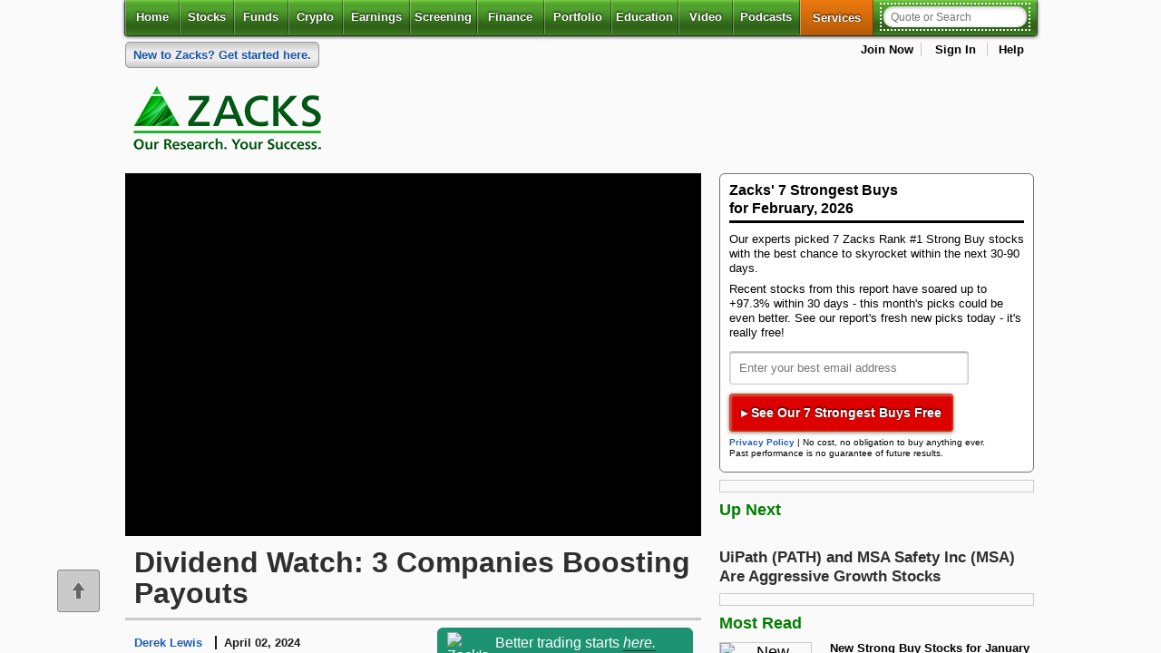

--- FILE ---
content_type: text/html; charset=UTF-8
request_url: https://www.zacks.com/stock/news/2249419/dividend-watch-3-companies-boosting-payouts
body_size: 21915
content:

<!DOCTYPE html>
<html lang="en">

<!-- Faster page load hack -->
<!--[if IE]><![endif]-->

<head><script type="text/javascript">!function(){try{if("undefined"!=typeof sessionStorage){var e=sessionStorage.getItem("distil_referrer");(e||e==="")&&(Object.defineProperty(document,"referrer",{get:function(){return e}}),sessionStorage.removeItem("distil_referrer"))}}catch(e){}}();</script>
<!-- Begin: head -->
<!-- z2_comm_head_module_v2 start -->
<meta charset="utf-8" />

<style>
*{margin:0 auto;padding:0;outline:0 none}.clearfix{zoom:1}.clearfix:after{content:".";display:block;height:0;clear:both;visibility:hidden}html{font-size:100%;font-size:100%;-webkit-text-size-adjust:100%;-ms-text-size-adjust:100%}html body{font-size:62.5%;background-color:#fafafa;margin:0;padding:0;font-family:Helvetica,Arial,sans-serif}article,aside,details,figcaption,figure,footer,header,hgroup,nav,section,summary{display:block}section footer{padding:6px 0}.align_left,.alpha{text-align:left}.align_right{text-align:right}.align_center{text-align:center}.float_left{float:left}.float_right{float:right}article a h1,article a h2{color:#000;text-decoration:none}article header h1{font-weight:700;font-weight:700;font-size:10.5pt;text-transform:inherit!important}article a h1,article a h2{color:#000;text-decoration:none}html body h1{text-shadow:0 1px 1px #fff}@media screen and (min-width:1024px){#banner{min-height:90px;}}
</style>

<style type="text/css" data-tippy-stylesheet>
.tippy-box[data-theme~=zacks]{min-width:301px;background-color:#fff}.tippy-box[data-theme~=zacks] .tippy-content{padding:0!important}
</style>

<!-- Combined and Minified CSS file for all generator pages --> 
<link rel="stylesheet" href="https://staticx.zacks.com/min/z3-min.css?v=20260120" />
<link rel="stylesheet" media="print" type="text/css" href="https://staticx.zacks.com/css/zacks/css2/global-print.css?v=20260120" />
  
<!-- Conditional CSS for IE versions -->
<!--[if lt IE 7]><style type="text/css"> .hide_lte_ie6 { display:none; } </style><![endif]-->
<!--[if lte IE 7]><style type="text/css"> .hide_lte_ie7 { display:none; } </style><![endif]-->
<!--[if lte IE 8]><style type="text/css"> .hide_lte_ie8 { display:none; } </style><![endif]-->
<!--[if lte IE 9]><style type="text/css"> .hide_lte_ie9 { display:none; } </style><![endif]-->
<!--[if IE 10]><style type="text/css"> .hide_lte_ie10 { display:none; } </style><![endif]-->
<!--[if IE]><![endif]-->
<!-- End conditional CSS for IE versions -->

    <!-- DC PAGE ID : 194  -->
    <meta name="generator" content="WebGenerator" />
    <meta name="description" content="Companies that consistently boost their dividend payouts reflect a successful and shareholder-friendly nature, opting to share a portion of profits with investors. And that&#039;s precisely what these three have done. " />
    <meta name="keywords" content="stock, stocks, investment, investment advice, investing, online trading, online investment, online stock trading, stock market, financial, financial planning, quote, quotes, stock quotes" />
    <title>Dividend Watch: 3 Companies Boosting Payouts - April 2, 2024 - Zacks.com</title>
    <meta name="date" content="Thu, 29 Jan 2026 15:05:46" />
    <meta name="robots" content="max-image-preview:large">
    <meta name="last-modified" content="Thu, 29 Jan 2026 15:05:46;" />
    <meta http-equiv="last-modified" content="Thu, 29 Jan 2026 15:05:46" />
    <meta property="fb:admins" content="20922385" />
    <meta property="article:publisher" content="https://www.facebook.com/ZacksInvestmentResearch" />


    <meta property="og:site_name" content="Zacks Investment Research" />
    
    
    
<meta property="og:title" content="Dividend Watch: 3 Companies Boosting Payouts"/>
<meta property="og:type" content="article"/>
<meta property="og:image" content="https://staticx-tuner.zacks.com/images/default_article_images/default189.jpg"/>
<meta property="og:url" content="https://www.zacks.com/stock/news/2249419/dividend-watch-3-companies-boosting-payouts"/>
<meta property="og:description" content="Companies that consistently boost their dividend payouts reflect a successful and shareholder-friendly nature, opting to share a portion of profits with investors. And that&#039;s precisely what these three have done. "/>

    
<meta name="twitter:card" content="summary_large_image">



    <meta name="twitter:site" content="@ZacksInvestment">
<meta name="twitter:title" content="Dividend Watch: 3 Companies Boosting Payouts"/>
<meta name="twitter:image" content="https://staticx-tuner.zacks.com/images/default_article_images/default189.jpg"/>
<meta name="twitter:description" content="Companies that consistently boost their dividend payouts reflect a successful and shareholder-friendly nature, opting to share a portion of profits with investors. And that&#039;s precisely what these three have done. "/>

    
    <meta name="news_keywords" content="CL, Colgate-Palmolive Company, GL, Globe Life Inc., JPM, JPMorgan Chase & Co., Business,Markets,Investing,Stocks,Stock Market,Stock Market News,Business News ">
    <meta name="msvalidate.01" content="91D8CCE675E89439C48AA39EBAF6988D" />
    
    <!-- Article Structured Data -->
    <script type="application/ld+json">
      {
        "@context": "http://schema.org",
        "@type": "NewsArticle",
        "mainEntityOfPage": "https://www.zacks.com/stock/news/2249419/dividend-watch-3-companies-boosting-payouts",
        "headline": "Dividend Watch: 3 Companies Boosting Payouts",
        "datePublished": "2024-04-02",
        "dateModified": "2024-04-02",
        "description": "Companies that consistently boost their dividend payouts reflect a successful and shareholder-friendly nature, opting to share a portion of profits with investors. And that&#039;s precisely what these three have done. ",
        "author": {
          "@type": "Person",
          "name": "Derek Lewis"
        },
        "publisher": {
          "@type": "Organization",
          "name": "Zacks Investment Research",
          "logo": {
            "@type": "ImageObject",
            "url": "https://staticx.zacks.com/images/zacks/logos/logo2014_tagstack-sitehead_232x92_2x.png",
            "width": "232px",
            "height": "92px"
          }
        },
        "image": {
          "@type": "ImageObject",
          "url": "https://staticx-tuner.zacks.com/images/default_article_images/default189.jpg",
          "height": "754px",
          "width": "1000px"
        },
        "mentions":[
                {
                  "@type": "Corporation",
                  "tickerSymbol": "JPM",
                  "url": "www.zacks.com/stock/quote/JPM"
                 },
                {
                  "@type": "Corporation",
                  "tickerSymbol": "CL",
                  "url": "www.zacks.com/stock/quote/CL"
                 },
                {
                  "@type": "Corporation",
                  "tickerSymbol": "GL",
                  "url": "www.zacks.com/stock/quote/GL"
                 }
        ]

      }
      </script>
    <link rel="canonical" href="https://www.zacks.com/stock/news/2249419/dividend-watch-3-companies-boosting-payouts" />
    <meta name="syndication-source" content="https://www.zacks.com/stock/news/2249419/dividend-watch-3-companies-boosting-payouts"><meta name="apple-itunes-app" content="app-id=731593509">

<!-- used by smart phones and tables -->
<meta name="author" content="Zacks Investment Research" />
<meta name="copyright" content="&copy; 2013 Zacks Investment Research" />
<meta name="viewport" content="width=device-width, initial-scale=1" />
<link rel="icon" href="https://staticx.zacks.com/images/zacks/logos/favicon_1x_16x16.ico" type="image/x-icon" />
<link rel="shortcut icon" href="https://staticx.zacks.com/images/zacks/logos/favicon_1x_16x16.ico" type="image/x-icon" />

<!-- For non-Retina iPhone, iPod Touch, and Android 2.1+ devices: -->
<link rel="apple-touch-icon-precomposed" href="https://staticx.zacks.com/images/zacks/logos/logo_apple-touch-icon-57x57precomposed.png" />
<!-- For first- and second-generation iPad: -->
<link rel="apple-touch-icon-precomposed" sizes="72x72" href="https://staticx.zacks.com/images/zacks/logos/logo_apple-touch-icon-72x72precomposed.png" />
<!-- For iPhone with high-resolution Retina display: -->
<link rel="apple-touch-icon-precomposed" sizes="114x114" href="https://staticx.zacks.com/images/zacks/logos/logo_apple-touch-icon-114x114-precomposed.png" />
<!-- For third-generation iPad with high-resolution Retina display: -->
<link rel="apple-touch-icon-precomposed" sizes="144x144" href="https://staticx.zacks.com/images/zacks/logos/logo_apple-touch-icon-144x144-precomposed.png" />


<!-- DC Page id : 194 -->

<!--[if IE]>
<script async src="https://staticx.zacks.com/js/html5shiv.js"></script>
<![endif]-->

<!-- z2_head_v2.phtml -->
<script defer src="https://staticx.zacks.com/js/jquery/jquery.min.js?v=20260120"></script>
<script src="//assets.adobedtm.com/launch-ENf92a8a0f57b7412a8d05119401e8c329.min.js" async></script>
<script defer src="https://staticx.zacks.com/min/jquery-ui-min.js?v=20260120"></script>
<script defer src="https://staticx.zacks.com/min/z2-min.js?v=20260120"></script>
<script defer src="https://staticx.zacks.com/js/zacks/inline/non_sticky_header.js"></script>
<script defer src="https://staticx.zacks.com/js/zacks/ad-check.js"></script>
<script type="text/javascript" src="https://platform-api.sharethis.com/js/sharethis.js#property=67cf12ac6eb4310012fddaf8&product=inline-share-buttons&source=platform" async="async"></script>

<script>
var WIDGET_PATH_JS          = 'widget3.zacks.com';
var WIDGET3_PATH_JS         = 'widget3.zacks.com';
var PROTOCOL_JS             = 'https://';
var HTTP_PROTOCOL_JS        = 'https://';
var SITE_ROOT_PROTOCOL      = 'https://www.zacks.com/';
var STATIC_CONTENT_ROOT_JS  = 'https://staticx.zacks.com';
var STATIC_TUNER_IMAGE_ROOT = 'https://staticx-tuner.zacks.com/images/';
var DEFAULT_HOST            = 'www.zacks.com';
var PAGE_TYPE               = 'stock';
var PAGE_SUB_SECTION        = 'news';
var HOVERQUOTE_IDENTIFIER   = 'blog-video_blog';
var ELK_VERSION             = '20220314-demo';
</script>
<script>document.custom_body_id = 'stock';</script>
<script>
var appendNumber = 4;
var prependNumber = 1;
</script><link media="all" rel="stylesheet" type="text/css" href="https://staticx.zacks.com/css/zacks/css3/styles/commentary-main.css?v=20260120" /><script defer src="https://staticx.zacks.com/min/commentary-min.js?v=20260120"></script><script defer src="https://staticx.zacks.com/js/zacks/inline/commentary.js?v=20260120"></script><!-- investing channel adcode -->
<script>InvestingChannelQueue = window.InvestingChannelQueue || [];</script>
<script async src="//u5.investingchannel.com/static/uat.js"></script>
<script>
var _dcPageId = '194';
var _premDcPageId = '467';
var _isLoggedIn = 'false';
var _isLoggedInType  = '';
var _ticker_string   = '';
var _ads_restricted = ["paid","premium"];

if( _ads_restricted.includes(window._isLoggedIn) ){
    InvestingChannelQueue.push(function () {
        ic_page = InvestingChannel.UAT.Run("4c5d2500-f059-4b48-bdc1-ad1f26622a97", { "show_no_ads": true });
    });
} else {
    InvestingChannelQueue.push(function () {
        ic_page = InvestingChannel.UAT.Run("4c5d2500-f059-4b48-bdc1-ad1f26622a97");
    });
}
</script>
<!-- z2_comm_head_module_v2 end -->

<!-- End: head -->
</head>

<body>


<!-- Begin: top_navigation-->
<!-- z2_top_nav start -->
<div class="skipnav"><a href="#main_content">Skip to main content</a></div>
<div aria-label="Cookie Consent" class="disclosure-fixed-slab" role="region"><button aria-label="Close Disclosure" class="close-disclosure" id="close_disclosure" name="close_disclosure" type="button">X</button>
<div class="cookie-txt">
<p>We use cookies to understand how you use our site and to improve your experience.</p>

<p>This includes personalizing content and advertising.</p>

<p>By pressing &quot;Accept All&quot; or closing out of this banner, you consent to the use of all cookies and similar technologies and the sharing of information they collect with third parties.</p>

<p>You can reject marketing cookies by pressing &quot;Deny Optional,&quot; but we still use essential, performance, and functional cookies.</p>

<p>In addition, whether you &quot;Accept All,&quot; Deny Optional,&quot; click the X or otherwise continue to use the site, you accept our <a href="/privacy.php">Privacy Policy</a> and <a href="/terms_of_service">Terms of Service</a>, revised from time to time.</p>
</div>

<div class="btn-set"><button aria-label="Accept All Cookies" class="accept-btn" id="accept_cookie" name="accept_cookie">Accept All</button><button aria-label="Deny Optional Cookies" class="deny-btn" id="deny_cookie" name="deny_cookie">Deny Optional</button></div>
</div>
<!-- Disclosure message id 26603 --><!--MSG:26603-->
<div id="sticky_head">
        <div class="primary-nav--wrapper">
<section class="clearfix top-header-section">
<div class="header-logos"><a class="mobile_logo" href="/" rel="home" role="link"><img src="https://staticx.zacks.com/images/zacks/logos/zacks_logo_200x57.png" height="57" width="200" alt="Zacks Investment Research Home" title=""></a> </div>
<ul class="user-menu_list "></ul>
</section>
<header class="primary-nav--content">
<nav id="primary" class="sticky" aria-label="main">
         <!-- nav toggle trigger for mobile -->
            <button class="toggle-navbar" type="button" data-toggle="collapse" aria-expanded="false" aria-controls="navbar-collapse" title="Toggle header navigation">
            
                <span class="z1-mobile-menu">Menu</span>
                <span class="sr-only">Toggle header navigation</span>
            </button>            
            
            <ul id="navbar-collapse" class="navbar-collapse">
                <li class="" >
                    <a href="//www.zacks.com" aria-current="page">Home</a>
                    </li>
<li class="with-dd " >
                    <a href="//www.zacks.com/stocks.php" id="stocks-dd" class="mobile-disable">Stocks</a>
                    <!-- stocks dd -->
                    <button class="toggle-button sr-only sr-only-focusable" aria-expanded="false" aria-controls="stocks-menu">
                        <i class="fa fa-plus" aria-hidden="true"></i><i class="fa fa-caret-down" aria-hidden="true"></i>
                        <span class="sr-only">Stocks</span>
                    </button>
                    <ul class="menu" id="stocks-menu" aria-labelledby="stocks-dd">
                        <li ><a href="//www.zacks.com/stocks.php">Stocks</a></li>
<li ><a href="//www.zacks.com/stocks/buy-list/?adid=zp_topnav_1list">Zacks #1 Rank</a></li>
<li ><a href="//www.zacks.com/stocks/zacks-rank">Zacks Rank</a></li>
<li ><a href="//www.zacks.com/stocks/industry-rank/industries/">Zacks Industry Rank</a></li>
<li ><a href="//www.zacks.com/stocks/industry-rank/sectors/">Zacks Sector Rank</a></li>
<li ><a href="//www.zacks.com/stocks/equity-research">Equity Research</a></li>
<li ><a href="//www.zacks.com/featured-articles/101/best-stocks-to-buy-now">Best Stocks to Buy</a></li>
<li ><a href="//www.zacks.com/stock-market-today">Markets</a></li>

                    </ul>
                </li>
<li class="with-dd " >
                    <a href="//www.zacks.com/funds/" id="funds-dd" class="mobile-disable">Funds</a>
                    <!-- stocks dd -->
                    <button class="toggle-button sr-only sr-only-focusable" aria-expanded="false" aria-controls="funds-menu">
                        <i class="fa fa-plus" aria-hidden="true"></i><i class="fa fa-caret-down" aria-hidden="true"></i>
                        <span class="sr-only">Funds</span>
                    </button>
                    <ul class="menu" id="funds-menu" aria-labelledby="funds-dd">
                        <li ><a href="//www.zacks.com/funds/">Funds</a></li>
<li ><a href="//www.zacks.com/funds/mutual-funds">Mutual Funds</a></li>
<li ><a href="//www.zacks.com/funds/etfs">ETFs</a></li>
<li ><a href="//www.zacks.com/screening/mutual-fund-screener">Mutual Fund Screener</a></li>
<li ><a href="//www.zacks.com/screening/etf-screener">ETF Screener</a></li>
<li ><a href="//www.zacks.com/funds/top-etfs">Top ETFs</a></li>

                    </ul>
                </li>
<li class="" >
                    <a href="//www.zacks.com/cryptocurrency" >Crypto</a>
                    </li>
<li class="with-dd " >
                    <a href="//www.zacks.com/earnings" id="earnings-dd" class="mobile-disable">Earnings</a>
                    <!-- stocks dd -->
                    <button class="toggle-button sr-only sr-only-focusable" aria-expanded="false" aria-controls="earnings-menu">
                        <i class="fa fa-plus" aria-hidden="true"></i><i class="fa fa-caret-down" aria-hidden="true"></i>
                        <span class="sr-only">Earnings</span>
                    </button>
                    <ul class="menu" id="earnings-menu" aria-labelledby="earnings-dd">
                        <li ><a href="//www.zacks.com/earnings">Earnings</a></li>
<li ><a href="//www.zacks.com/earnings/earnings-calendar">Earnings Calendar</a></li>
<li ><a href="//www.zacks.com/earnings/earnings-reports">Earnings Releases</a></li>
<li ><a href="//www.zacks.com/earnings/earnings-surprise-predictions/">Earnings ESP</a></li>
<li ><a href="//www.zacks.com/premium/esp-buy?adid=zp_topnav_espfilter">Earnings ESP Filter</a></li>

                    </ul>
                </li>
<li class="with-dd " >
                    <a href="//www.zacks.com/screening" id="screening-dd" class="mobile-disable">Screening</a>
                    <!-- stocks dd -->
                    <button class="toggle-button sr-only sr-only-focusable" aria-expanded="false" aria-controls="screening-menu">
                        <i class="fa fa-plus" aria-hidden="true"></i><i class="fa fa-caret-down" aria-hidden="true"></i>
                        <span class="sr-only">Screening</span>
                    </button>
                    <ul class="menu" id="screening-menu" aria-labelledby="screening-dd">
                        <li ><a href="//www.zacks.com/screening">Screening</a></li>
<li ><a href="//www.zacks.com/screening/stock-screener">Stock Screener</a></li>
<li ><a href="//www.zacks.com/screening/mutual-fund-screener">Mutual Fund Screener</a></li>
<li ><a href="//www.zacks.com/screening/etf-screener">ETF Screener</a></li>
<li ><a href="//www.zacks.com/screening/option-screener/">Option Screener</a></li>
<li ><a href="//www.zacks.com/screening/premium-screens">Premium Screens</a></li>
<li ><a href="//www.zacks.com/screening/basic-screens/">Basic Screens</a></li>
<li ><a href="//www.zacks.com/screening/thematic-screens/">Thematic Screens</a></li>
<li ><a href="//www.zacks.com/researchwizard/index.php?site=screen">Research Wizard</a></li>

                    </ul>
                </li>
<li class="with-dd " >
                    <a href="//www.zacks.com/finance/" id="finance-dd" class="mobile-disable">Finance</a>
                    <!-- stocks dd -->
                    <button class="toggle-button sr-only sr-only-focusable" aria-expanded="false" aria-controls="finance-menu">
                        <i class="fa fa-plus" aria-hidden="true"></i><i class="fa fa-caret-down" aria-hidden="true"></i>
                        <span class="sr-only">Finance</span>
                    </button>
                    <ul class="menu" id="finance-menu" aria-labelledby="finance-dd">
                        <li ><a href="//www.zacks.com/finance/">Personal Finance</a></li>
<li ><a href="//www.zacks.com/personal-finance/583/Money-Management">Money Management</a></li>
<li ><a href="//www.zacks.com/personal-finance/585/Retirement-Planning">Retirement Planning</a></li>
<li ><a href="//www.zacks.com/personal-finance/586/Tax-Information">Tax Information</a></li>

                    </ul>
                </li>
<li class="with-dd " >
                    <a href="//www.zacks.com/portfolios/my-stock-portfolio/" id="portfolio-dd" class="mobile-disable">Portfolio</a>
                    <!-- stocks dd -->
                    <button class="toggle-button sr-only sr-only-focusable" aria-expanded="false" aria-controls="portfolio-menu">
                        <i class="fa fa-plus" aria-hidden="true"></i><i class="fa fa-caret-down" aria-hidden="true"></i>
                        <span class="sr-only">Portfolio</span>
                    </button>
                    <ul class="menu" id="portfolio-menu" aria-labelledby="portfolio-dd">
                        <li ><a href="//www.zacks.com/portfolios/my-stock-portfolio/">My Portfolio</a></li>
<li ><a href="/portfolios/my-stock-portfolio?mode=create-new-portfolio">Create Portfolio</a></li>

                    </ul>
                </li>
<li class="with-dd " >
                    <a href="//www.zacks.com/education/stock-education" id="edu-dd" class="mobile-disable">Education</a>
                    <!-- stocks dd -->
                    <button class="toggle-button sr-only sr-only-focusable" aria-expanded="false" aria-controls="edu-menu">
                        <i class="fa fa-plus" aria-hidden="true"></i><i class="fa fa-caret-down" aria-hidden="true"></i>
                        <span class="sr-only">Education</span>
                    </button>
                    <ul class="menu" id="edu-menu" aria-labelledby="edu-dd">
                        <li ><a href="//www.zacks.com/education/stock-education">Stocks</a></li>
<li ><a href="//www.zacks.com/style-scores-education/">Style Scores</a></li>
<li ><a href="//www.zacks.com/education/mutual-fund-education">Funds</a></li>
<li ><a href="//www.zacks.com/education/esp-education/">Earnings ESP</a></li>
<li ><a href="//www.zacks.com/education/screening-education">Screening</a></li>
<li ><a href="//www.zacks.com/reviews">Testimonials</a></li>
<li ><a href="//www.zacks.com/start-here">Zacks.com Tutorial</a></li>

                    </ul>
                </li>
<li class="" >
                    <a href="//www.zacks.com/financial-videos/index.php" >Video</a>
                    </li>
<li class="" >
                    <a href="//www.zacks.com/podcasts/" >Podcasts</a>
                    </li>
<li class="services-mm " >
                    <button class="toggle-button" id="services-dd" aria-expanded="false" aria-controls="services-menu">
                        Services
                        <i class="fa fa-plus" aria-hidden="true"></i>
                        <i class="fa fa-caret-down" aria-hidden="true"></i>
                        <span class="sr-only">Services</span>
                    </button>

                    <div id="services-menu" role="region" class="mega-menu" aria-labelledby="services-dd">
                        <!-- mega menu close btn -->
                        <button class="close-btn">
                            <i class="fa fa-times" aria-hidden="true"></i>
                            <span class="sr-only">Close Services menu</span>
                        </button>

                        <div class="col premium">
                            <a href="//www.zacks.com/investment-services/" class="heading" id="cat-1-title">Services Overview</a>
                            <ul aria-labelledby="cat-1-title">
                                <li><a href="//www.zacks.com/ultimate/?adid=TOP_ONLINE_NAV">Zacks Ultimate</a></li>
                                <li><a href="//www.zacks.com/investorcollection/">Zacks Investor Collection</a></li>
                                <li><a href="//www.zacks.com/premium.php">Zacks Premium</a></li>
                            </ul>
                        </div>

                        <div class="col">
<h2 class="heading" id="cat-2-title">Investor Services</h2>
<ul aria-labelledby="cat-2-title">
<li><a href="//www.zacks.com/etfinvestor/" >ETF Investor</a></li>
<li><a href="//www.zacks.com/homerun/?adid=TOP_ONLINE_NAV" >Home Run Investor</a></li>
<li><a href="//www.zacks.com/incomeinvestor/" >Income Investor</a></li>
<li><a href="//www.zacks.com/stocksunder10/" >Stocks Under $10</a></li>
<li><a href="//www.zacks.com/valueinvestor/?adid=TOP_ONLINE_NAV" >Value Investor</a></li>
<li><a href="//www.zacks.com/top-10-stocks.php" >Top 10 Stocks</a></li>
</ul>
<h2 class="heading" id="cat-3-title">Other Services</h2>
<ul aria-labelledby="cat-3-title">
<li><a href="//www.zacks.com/registration/zmt/welcome/eoffer/33e3/?adid=TOP_ONLINE_NAV" >Method for Trading</a></li>
<li><a href="//www.zacks.com/registration/rw/welcome/eoffer/3dd7/?adid=TOP_ONLINE_NAV" >Research Wizard</a></li>
<li><a href="//www.zacks.com/confidential/?adid=TOP_ONLINE_NAV" >Zacks Confidential</a></li>
</ul>
</div>
<div class="col">
<h2 class="heading" id="cat-4-title">Trading Services</h2>
<ul aria-labelledby="cat-4-title">
<li><a href="//www.zacks.com/blackboxtrader/" >Black Box Trader</a></li>
<li><a href="//www.zacks.com/counterstrike/" >Counterstrike</a></li>
<li><a href="//www.zacks.com/headlinetrader/" >Headline Trader</a></li>
<li><a href="//www.zacks.com/insidertrader/" >Insider Trader</a></li>
<li><a href="//www.zacks.com/largecaptrader/" >Large-Cap Trader</a></li>
<li><a href="//www.zacks.com/optionstrader/" >Options Trader</a></li>
<li><a href="//www.zacks.com/shortlist/" >Short Sell List</a></li>
<li><a href="//www.zacks.com/surprisetrader/" >Surprise Trader</a></li>
<li><a href="//www.zacks.com/tazr/" >TAZR</a></li>
</ul>
<h2 class="heading" id="cat-5-title">Innovators</h2>
<ul aria-labelledby="cat-5-title">
<li><a href="//www.zacks.com/alternativeenergyinnovators/" >Alternative Energy</a></li>
<li><a href="//www.zacks.com/blockchaininnovators/" >Blockchain</a></li>
<li><a href="//www.zacks.com/commodityinnovators/" >Commodity</a></li>
<li><a href="//www.zacks.com/healthcareinnovators/" >Healthcare</a></li>
<li><a href="//www.zacks.com/marijuanainnovators/" >Marijuana</a></li>
<li><a href="//www.zacks.com/technologyinnovators/" >Technology</a></li>
</ul>
</div>

                    </div>
                </li>

                
                <!-- search container -->
                 <li class="search-container ">
                     <form id="search_form" name="frmsearch" method="post" action="/search.php" autocomplete="off">
                     <label id="header_search" for="search-q" class="sr-only">Quote or Search</label>
                         <input type="search" id="search-q" name="search-q" class="dropdown " value="" hasdefault="false" searchextras="all" placeholder="Quote or Search" autofocus="autofocus" aria-autocomplete="both" aria-controls="result_list_view" aria-haspopup="listbox" aria-expanded="false"/>
                         <button type="submit">
                             <i class="fa fa-search" aria-hidden="true"></i>
                             <span class="sr-only">Search</span>
                         </button>
                         <input type="hidden" class="search_mode" name="search_mode" value="" />
                         <input type="hidden" class="ticker_type" name="ticker_type" value="" />
                         <div id="result_list_view" class="result_container">
                    <div class="results_tickers"></div>
                </div>
                     </form>
                     <script>document.getElementById('search-q').setAttribute("autocomplete", "off");</script>
                 </li>
                
                
            </ul>
</nav>
                <div class="top_nav_spl_link">
<p class="top_special"><a href="https://www.zacks.com/start-here?icid=home-home-startHere-pfp-text_ribbon-tx_06" title="Get Started With Zacks"><span>New to Zacks?</span> Get started here.</a></p>
<ul id="user_menu" aria-label="My Account">
        <li class="ad-block"><!-- investing channel adcode -->
<div id="ic_d_div_88x31_1" class="dfp_ad_unit"></div></li>
                    <li><a href="https://www.zacks.com/registration_info.php">Join Now</a></li>
                    <li id="log_me_in">
                        <a href="#" aria-controls="log_me_in" aria-expanded = "false" class="signin_expand">Sign In</a>
                        <!-- Begin: Login form -->
                        <div id="login_form" role="form" aria-label="Login">
                            <form name="jslogin_form" class="jslogin_form" method="post" action="https://www.zacks.com/stock/news/2249419/dividend-watch-3-companies-boosting-payouts" onsubmit="return JSloginCheck(this);">
                            <input type="hidden" name="force_login" value="true" class="hidden">
                            
                                <h2>Member Sign In</h2>

                                <div class="form-field float-label">

                                    <input id="username" type="text" name="username" placeholder="Username or Email Address" required autocomplete="username">
                                    <label for="username">Username or Email Address</label>
                                </div>

                                <div class="form-field float-label">
                                    <input id="password" class="password" type="password" name="password" placeholder="Password" required autocomplete="password">
                                    <button type="button" toggle=".password" class="password-toggle eye-ico-dark"></button>
                                    <label for="password">Password</label>
                                </div>

                                <div class="form-field">
                                    <input type="checkbox" id="rememberMe" name="remember_me" checked="checked" role="checkbox" aria-label="Keep me signed in to remember username and password"> <label for="rememberMe">Keep Me Signed In </label>
                                    <span class="remember_me help_me_link" onclick="alert('If you are the only one who uses your computer \nor if you are not concerned about keeping\nprivate information from the others who use \nyour computer (such as your spouse), you can \nselect the   &ldquo;Remember Me&rdquo; option on the &ldquo;Login&rdquo;.\n\nWith this option you can move freely in and out \nof the Zacks Investment Research site with all \nits parts, and each time you return, \nZacks Investment Research will automatically sign \nyou in.\n\nFor your security you should keep your \nZacks Investment Research Member Name and\nPassword in a safe place so that you can refer to\nthem when you need to.\n\nThe Zacks Investment Research Team')" >What does "Remember Me" do?</span>
                                </div>

								<p><a href="/my-account/forgot.php?continue_to=%2F%2Fwww.zacks.com%2Fcommentary.php%3Farticle_id%3D2249419%26type%3Dblog" class="forgotPasswordLink" role="link">Don&#39;t Know Your Password?</a></p>

                                <p><input type="submit" value="Sign In" class="fancy_button green" role="button"></p>

                                <button type="button" tabindex="0" aria-label="Close" role="button" id="close_login">
                                    <span class="sr-only">Close this window</span>
                                </button>
                            </form>
                        </div>
                        <!-- End: Login form -->
                    </li>
                    <li><a href="https://www.zacks.com/help/">Help</a></li>
    </ul>
                </div>
</header>
        </div>
</div>
<div id="mobile_view" role="dialog" aria-label="mobile header navigation" aria-modal="true" tabindex="-1">    <!-- nav toggle trigger for mobile -->
    <header id="mob_sticky_head">
        <div class="header_container">
            <div class="header-top">
                <a class="mobile_logo" href="/" rel="home" role="link"><img src="https://staticx.zacks.com/images/zacks/logos/zacks_logo_200x57.png" height="57" width="200" alt="Zacks Investment Research Home" title=""></a>
                <div class="auxiliary_menu">
                    <ul class="user-menu_list"><li><a href="https://www.zacks.com/registration_info.php">Join Now</a></li>
                    <li id="mob_log_me_in">
                        <a href="#" class="mobile_login_box">Sign In</a>
                        <!-- Begin: Login form -->
                        <div id="mob_login_form">
                            <form name="jslogin_form" class="jslogin_form" method="post"  onsubmit="return JSloginCheck(this);">
                            <input type="hidden" name="force_login" value="true" class="hidden">
                            
                                <h1>Member Sign In</h1>
                                <div class="form-field float-label">
                                    <input id="username" type="text" name="username" placeholder="Username or Email Address" autocomplete="username">
                                    <label for="username">Username or Email Address</label>
                                </div>
                                <div class="form-field float-label">
                                    <input id="password" type="password" name="password" placeholder="Password" autocomplete="password" class="password">
                                    <button type="button" toggle=".password" class="password-toggle eye-ico-dark"></button>
                                    <label for="password" class="visuallyhidden">Password</label>
                                </div>
                                <div class="form-field">
                                    <input type="checkbox" id="rememberMe_m" checked="checked" aria-label="Keep me signed in to remember username and password"> <label for="rememberMe_m">Keep Me Signed In </label>
                                </div>
                                <p><a href="/my-account/forgot.php?continue_to=%2F%2Fwww.zacks.com%2Fsearch.php%3Fq%3DLYSFY%253f" class="forgotPasswordLink">Don&#39;t Know Your Password?</a></p>
                                <p><input type="submit" value="Sign In" class="fancy_button green"></p>
                                <button type="button" tabindex="0" aria-label="Close" role="button">
                                    <span id="mob_close_login">Close this window</span>
                                </button>
                            </form>
                        </div>
                        <!-- End: Login form -->
                    </li></ul>
                </div>
                <div class="mobile_menu_trigger btn-outline">
                    <button class="mobile_toggle">Menu</button>
                </div>
            </div>
            <div class="header-bottom" id="header-bottom">
                <!-- search goes here -->
                <div class="relocated_searchbox">
                    <form id="search_form" name="frmsearch" method="post" action="/search.php" autocomplete="off">
                        <label id="header_search" for="search-q" class="sr-only">Quote or Search</label>
                        <input type="search" id="search-q" name="search-q" class="dropdown " value="" hasdefault="false" searchextras="all" placeholder="Quote or Search" autofocus="autofocus" aria-autocomplete="both" aria-controls="result_list_view" aria-haspopup="listbox" aria-expanded="false"/>
                        <button type="submit">
                            <i class="fa fa-search" aria-hidden="true"></i>
                            <span class="sr-only">Search</span>
                        </button>
                        <input type="hidden" class="search_mode" name="search_mode" value="" />
                        <input type="hidden" class="ticker_type" name="ticker_type" value="" />
                        <div id="result_list_view" class="result_container">
                            <div class="results_tickers"></div>
                        </div>
                    </form>
                </div>
                <script>document.getElementById('search-q').setAttribute("autocomplete", "off");</script>
            </div>
        </div>
    </header>
    <div class="mobile-menu-close-container">
        <button class="mobile-menu-close" aria-label="close">
            <span class="sr-only">close</span>
            <span class="icon close" aria-hidden="true">
                <?xml version="1.0" ?><svg viewBox="0 0 32 32" xmlns="http://www.w3.org/2000/svg"><defs><style>.cls-1{fill:none;stroke:#000;stroke-linecap:round;stroke-linejoin:round;stroke-width:2px;}</style></defs><title/><g id="cross"><line class="cls-1" x1="7" x2="25" y1="7" y2="25"/><line class="cls-1" x1="7" x2="25" y1="25" y2="7"/></g></svg>
            </span>
        </button>
    </div>
    <div class="mobile_menu">
        <div class="mobile_menu_header">
            <a href="/" class="logo_link">
                <img src="https://staticx.zacks.com/images/zacks/logos/zacks_logo_200x57.png" alt="Zacks">
            </a>
        </div>
        <div class="mobile-menu-content">
            <ul>
            <li><a href="//www.zacks.com" class="mobile_menu_link">Home</a></li>
<li class="menu-items"><button class="mobile_menu_link">
                        <span class="menu_name">Stocks</span>
                        <span class="icon arrow" role="img">
                            <?xml version="1.0" ?><!DOCTYPE svg  PUBLIC '-//W3C//DTD SVG 1.1//EN'  'http://www.w3.org/Graphics/SVG/1.1/DTD/svg11.dtd'><svg height="512px" id="Layer_2" style="enable-background:new 0 0 512 512;" version="1.1" viewBox="0 0 512 512" width="512px" xml:space="preserve" xmlns="http://www.w3.org/2000/svg" xmlns:xlink="http://www.w3.org/1999/xlink"><polygon points="160,115.4 180.7,96 352,256 180.7,416 160,396.7 310.5,256 "/></svg>
                        </span>
                    </button>
                    <div class="mobile-menu-sub-section">
                       <div class="mobile_menu_header">
                        <button class="mobile_menu_sub_section_close">
                            <span class="icon arrow-left" role="img">
                                <?xml version="1.0" ?><!DOCTYPE svg  PUBLIC '-//W3C//DTD SVG 1.1//EN'  'http://www.w3.org/Graphics/SVG/1.1/DTD/svg11.dtd'><svg height="512px" id="Layer_2" style="enable-background:new 0 0 512 512;" version="1.1" viewBox="0 0 512 512" width="512px" xml:space="preserve" xmlns="http://www.w3.org/2000/svg" xmlns:xlink="http://www.w3.org/1999/xlink"><polygon points="352,115.4 331.3,96 160,256 331.3,416 352,396.7 201.5,256 "/></svg>
                            </span>
                            <span class="menu-title">Stocks</span>
                        </button>
                       </div> <ul><li ><a href="//www.zacks.com/stocks.php">Stocks</a></li>
<li ><a href="//www.zacks.com/stocks/buy-list/?adid=zp_topnav_1list">Zacks #1 Rank</a></li>
<li ><a href="//www.zacks.com/stocks/zacks-rank">Zacks Rank</a></li>
<li ><a href="//www.zacks.com/stocks/industry-rank/industries/">Zacks Industry Rank</a></li>
<li ><a href="//www.zacks.com/stocks/industry-rank/sectors/">Zacks Sector Rank</a></li>
<li ><a href="//www.zacks.com/stocks/equity-research">Equity Research</a></li>
<li ><a href="//www.zacks.com/featured-articles/101/best-stocks-to-buy-now">Best Stocks to Buy</a></li>
<li ><a href="//www.zacks.com/stock-market-today">Markets</a></li>
</ul></div></li>
<li class="menu-items"><button class="mobile_menu_link">
                        <span class="menu_name">Funds</span>
                        <span class="icon arrow" role="img">
                            <?xml version="1.0" ?><!DOCTYPE svg  PUBLIC '-//W3C//DTD SVG 1.1//EN'  'http://www.w3.org/Graphics/SVG/1.1/DTD/svg11.dtd'><svg height="512px" id="Layer_3" style="enable-background:new 0 0 512 512;" version="1.1" viewBox="0 0 512 512" width="512px" xml:space="preserve" xmlns="http://www.w3.org/2000/svg" xmlns:xlink="http://www.w3.org/1999/xlink"><polygon points="160,115.4 180.7,96 352,256 180.7,416 160,396.7 310.5,256 "/></svg>
                        </span>
                    </button>
                    <div class="mobile-menu-sub-section">
                       <div class="mobile_menu_header">
                        <button class="mobile_menu_sub_section_close">
                            <span class="icon arrow-left" role="img">
                                <?xml version="1.0" ?><!DOCTYPE svg  PUBLIC '-//W3C//DTD SVG 1.1//EN'  'http://www.w3.org/Graphics/SVG/1.1/DTD/svg11.dtd'><svg height="512px" id="Layer_3" style="enable-background:new 0 0 512 512;" version="1.1" viewBox="0 0 512 512" width="512px" xml:space="preserve" xmlns="http://www.w3.org/2000/svg" xmlns:xlink="http://www.w3.org/1999/xlink"><polygon points="352,115.4 331.3,96 160,256 331.3,416 352,396.7 201.5,256 "/></svg>
                            </span>
                            <span class="menu-title">Funds</span>
                        </button>
                       </div> <ul><li ><a href="//www.zacks.com/funds/">Funds</a></li>
<li ><a href="//www.zacks.com/funds/mutual-funds">Mutual Funds</a></li>
<li ><a href="//www.zacks.com/funds/etfs">ETFs</a></li>
<li ><a href="//www.zacks.com/screening/mutual-fund-screener">Mutual Fund Screener</a></li>
<li ><a href="//www.zacks.com/screening/etf-screener">ETF Screener</a></li>
<li ><a href="//www.zacks.com/funds/top-etfs">Top ETFs</a></li>
</ul></div></li>
<li><a href="//www.zacks.com/cryptocurrency" class="mobile_menu_link">Crypto</a></li>
<li class="menu-items"><button class="mobile_menu_link">
                        <span class="menu_name">Earnings</span>
                        <span class="icon arrow" role="img">
                            <?xml version="1.0" ?><!DOCTYPE svg  PUBLIC '-//W3C//DTD SVG 1.1//EN'  'http://www.w3.org/Graphics/SVG/1.1/DTD/svg11.dtd'><svg height="512px" id="Layer_5" style="enable-background:new 0 0 512 512;" version="1.1" viewBox="0 0 512 512" width="512px" xml:space="preserve" xmlns="http://www.w3.org/2000/svg" xmlns:xlink="http://www.w3.org/1999/xlink"><polygon points="160,115.4 180.7,96 352,256 180.7,416 160,396.7 310.5,256 "/></svg>
                        </span>
                    </button>
                    <div class="mobile-menu-sub-section">
                       <div class="mobile_menu_header">
                        <button class="mobile_menu_sub_section_close">
                            <span class="icon arrow-left" role="img">
                                <?xml version="1.0" ?><!DOCTYPE svg  PUBLIC '-//W3C//DTD SVG 1.1//EN'  'http://www.w3.org/Graphics/SVG/1.1/DTD/svg11.dtd'><svg height="512px" id="Layer_5" style="enable-background:new 0 0 512 512;" version="1.1" viewBox="0 0 512 512" width="512px" xml:space="preserve" xmlns="http://www.w3.org/2000/svg" xmlns:xlink="http://www.w3.org/1999/xlink"><polygon points="352,115.4 331.3,96 160,256 331.3,416 352,396.7 201.5,256 "/></svg>
                            </span>
                            <span class="menu-title">Earnings</span>
                        </button>
                       </div> <ul><li ><a href="//www.zacks.com/earnings">Earnings</a></li>
<li ><a href="//www.zacks.com/earnings/earnings-calendar">Earnings Calendar</a></li>
<li ><a href="//www.zacks.com/earnings/earnings-reports">Earnings Releases</a></li>
<li ><a href="//www.zacks.com/earnings/earnings-surprise-predictions/">Earnings ESP</a></li>
<li ><a href="//www.zacks.com/premium/esp-buy?adid=zp_topnav_espfilter">Earnings ESP Filter</a></li>
</ul></div></li>
<li class="menu-items"><button class="mobile_menu_link">
                        <span class="menu_name">Screening</span>
                        <span class="icon arrow" role="img">
                            <?xml version="1.0" ?><!DOCTYPE svg  PUBLIC '-//W3C//DTD SVG 1.1//EN'  'http://www.w3.org/Graphics/SVG/1.1/DTD/svg11.dtd'><svg height="512px" id="Layer_6" style="enable-background:new 0 0 512 512;" version="1.1" viewBox="0 0 512 512" width="512px" xml:space="preserve" xmlns="http://www.w3.org/2000/svg" xmlns:xlink="http://www.w3.org/1999/xlink"><polygon points="160,115.4 180.7,96 352,256 180.7,416 160,396.7 310.5,256 "/></svg>
                        </span>
                    </button>
                    <div class="mobile-menu-sub-section">
                       <div class="mobile_menu_header">
                        <button class="mobile_menu_sub_section_close">
                            <span class="icon arrow-left" role="img">
                                <?xml version="1.0" ?><!DOCTYPE svg  PUBLIC '-//W3C//DTD SVG 1.1//EN'  'http://www.w3.org/Graphics/SVG/1.1/DTD/svg11.dtd'><svg height="512px" id="Layer_6" style="enable-background:new 0 0 512 512;" version="1.1" viewBox="0 0 512 512" width="512px" xml:space="preserve" xmlns="http://www.w3.org/2000/svg" xmlns:xlink="http://www.w3.org/1999/xlink"><polygon points="352,115.4 331.3,96 160,256 331.3,416 352,396.7 201.5,256 "/></svg>
                            </span>
                            <span class="menu-title">Screening</span>
                        </button>
                       </div> <ul><li ><a href="//www.zacks.com/screening">Screening</a></li>
<li ><a href="//www.zacks.com/screening/stock-screener">Stock Screener</a></li>
<li ><a href="//www.zacks.com/screening/mutual-fund-screener">Mutual Fund Screener</a></li>
<li ><a href="//www.zacks.com/screening/etf-screener">ETF Screener</a></li>
<li ><a href="//www.zacks.com/screening/option-screener/">Option Screener</a></li>
<li ><a href="//www.zacks.com/screening/premium-screens">Premium Screens</a></li>
<li ><a href="//www.zacks.com/screening/basic-screens/">Basic Screens</a></li>
<li ><a href="//www.zacks.com/screening/thematic-screens/">Thematic Screens</a></li>
<li ><a href="//www.zacks.com/researchwizard/index.php?site=screen">Research Wizard</a></li>
</ul></div></li>
<li class="menu-items"><button class="mobile_menu_link">
                        <span class="menu_name">Finance</span>
                        <span class="icon arrow" role="img">
                            <?xml version="1.0" ?><!DOCTYPE svg  PUBLIC '-//W3C//DTD SVG 1.1//EN'  'http://www.w3.org/Graphics/SVG/1.1/DTD/svg11.dtd'><svg height="512px" id="Layer_7" style="enable-background:new 0 0 512 512;" version="1.1" viewBox="0 0 512 512" width="512px" xml:space="preserve" xmlns="http://www.w3.org/2000/svg" xmlns:xlink="http://www.w3.org/1999/xlink"><polygon points="160,115.4 180.7,96 352,256 180.7,416 160,396.7 310.5,256 "/></svg>
                        </span>
                    </button>
                    <div class="mobile-menu-sub-section">
                       <div class="mobile_menu_header">
                        <button class="mobile_menu_sub_section_close">
                            <span class="icon arrow-left" role="img">
                                <?xml version="1.0" ?><!DOCTYPE svg  PUBLIC '-//W3C//DTD SVG 1.1//EN'  'http://www.w3.org/Graphics/SVG/1.1/DTD/svg11.dtd'><svg height="512px" id="Layer_7" style="enable-background:new 0 0 512 512;" version="1.1" viewBox="0 0 512 512" width="512px" xml:space="preserve" xmlns="http://www.w3.org/2000/svg" xmlns:xlink="http://www.w3.org/1999/xlink"><polygon points="352,115.4 331.3,96 160,256 331.3,416 352,396.7 201.5,256 "/></svg>
                            </span>
                            <span class="menu-title">Finance</span>
                        </button>
                       </div> <ul><li ><a href="//www.zacks.com/finance/">Personal Finance</a></li>
<li ><a href="//www.zacks.com/personal-finance/583/Money-Management">Money Management</a></li>
<li ><a href="//www.zacks.com/personal-finance/585/Retirement-Planning">Retirement Planning</a></li>
<li ><a href="//www.zacks.com/personal-finance/586/Tax-Information">Tax Information</a></li>
</ul></div></li>
<li class="menu-items"><button class="mobile_menu_link">
                        <span class="menu_name">Portfolio</span>
                        <span class="icon arrow" role="img">
                            <?xml version="1.0" ?><!DOCTYPE svg  PUBLIC '-//W3C//DTD SVG 1.1//EN'  'http://www.w3.org/Graphics/SVG/1.1/DTD/svg11.dtd'><svg height="512px" id="Layer_8" style="enable-background:new 0 0 512 512;" version="1.1" viewBox="0 0 512 512" width="512px" xml:space="preserve" xmlns="http://www.w3.org/2000/svg" xmlns:xlink="http://www.w3.org/1999/xlink"><polygon points="160,115.4 180.7,96 352,256 180.7,416 160,396.7 310.5,256 "/></svg>
                        </span>
                    </button>
                    <div class="mobile-menu-sub-section">
                       <div class="mobile_menu_header">
                        <button class="mobile_menu_sub_section_close">
                            <span class="icon arrow-left" role="img">
                                <?xml version="1.0" ?><!DOCTYPE svg  PUBLIC '-//W3C//DTD SVG 1.1//EN'  'http://www.w3.org/Graphics/SVG/1.1/DTD/svg11.dtd'><svg height="512px" id="Layer_8" style="enable-background:new 0 0 512 512;" version="1.1" viewBox="0 0 512 512" width="512px" xml:space="preserve" xmlns="http://www.w3.org/2000/svg" xmlns:xlink="http://www.w3.org/1999/xlink"><polygon points="352,115.4 331.3,96 160,256 331.3,416 352,396.7 201.5,256 "/></svg>
                            </span>
                            <span class="menu-title">Portfolio</span>
                        </button>
                       </div> <ul><li ><a href="//www.zacks.com/portfolios/my-stock-portfolio/">My Portfolio</a></li>
<li ><a href="/portfolios/my-stock-portfolio?mode=create-new-portfolio">Create Portfolio</a></li>
</ul></div></li>
<li class="menu-items"><button class="mobile_menu_link">
                        <span class="menu_name">Education</span>
                        <span class="icon arrow" role="img">
                            <?xml version="1.0" ?><!DOCTYPE svg  PUBLIC '-//W3C//DTD SVG 1.1//EN'  'http://www.w3.org/Graphics/SVG/1.1/DTD/svg11.dtd'><svg height="512px" id="Layer_9" style="enable-background:new 0 0 512 512;" version="1.1" viewBox="0 0 512 512" width="512px" xml:space="preserve" xmlns="http://www.w3.org/2000/svg" xmlns:xlink="http://www.w3.org/1999/xlink"><polygon points="160,115.4 180.7,96 352,256 180.7,416 160,396.7 310.5,256 "/></svg>
                        </span>
                    </button>
                    <div class="mobile-menu-sub-section">
                       <div class="mobile_menu_header">
                        <button class="mobile_menu_sub_section_close">
                            <span class="icon arrow-left" role="img">
                                <?xml version="1.0" ?><!DOCTYPE svg  PUBLIC '-//W3C//DTD SVG 1.1//EN'  'http://www.w3.org/Graphics/SVG/1.1/DTD/svg11.dtd'><svg height="512px" id="Layer_9" style="enable-background:new 0 0 512 512;" version="1.1" viewBox="0 0 512 512" width="512px" xml:space="preserve" xmlns="http://www.w3.org/2000/svg" xmlns:xlink="http://www.w3.org/1999/xlink"><polygon points="352,115.4 331.3,96 160,256 331.3,416 352,396.7 201.5,256 "/></svg>
                            </span>
                            <span class="menu-title">Education</span>
                        </button>
                       </div> <ul><li ><a href="//www.zacks.com/education/stock-education">Stocks</a></li>
<li ><a href="//www.zacks.com/style-scores-education/">Style Scores</a></li>
<li ><a href="//www.zacks.com/education/mutual-fund-education">Funds</a></li>
<li ><a href="//www.zacks.com/education/esp-education/">Earnings ESP</a></li>
<li ><a href="//www.zacks.com/education/screening-education">Screening</a></li>
<li ><a href="//www.zacks.com/reviews">Testimonials</a></li>
<li ><a href="//www.zacks.com/start-here">Zacks.com Tutorial</a></li>
</ul></div></li>
<li><a href="//www.zacks.com/financial-videos/index.php" class="mobile_menu_link">Video</a></li>
<li><a href="//www.zacks.com/podcasts/"  class="mobile_menu_link">Podcasts</a></li>
<li class="menu-items orange service-menu-trigger">
                    <button class="mobile_menu_link">
                        <span class="menu_name">Services</span>
                        <span class="icon arrow" role="img">
                            <?xml version="1.0" ?><!DOCTYPE svg  PUBLIC '-//W3C//DTD SVG 1.1//EN'  'http://www.w3.org/Graphics/SVG/1.1/DTD/svg11.dtd'><svg height="512px" id="Layer_12" style="enable-background:new 0 0 512 512;" version="1.1" viewBox="0 0 512 512" width="512px" xml:space="preserve" xmlns="http://www.w3.org/2000/svg" xmlns:xlink="http://www.w3.org/1999/xlink"><polygon points="160,115.4 180.7,96 352,256 180.7,416 160,396.7 310.5,256 "/></svg>
                        </span>
                    </button>

                    <div class="mobile-menu-sub-section">
                       <div class="mobile_menu_header">
                        <button class="mobile_menu_sub_section_close">
                            <span class="icon arrow-left" role="img">
                                <?xml version="1.0" ?><!DOCTYPE svg  PUBLIC '-//W3C//DTD SVG 1.1//EN'  'http://www.w3.org/Graphics/SVG/1.1/DTD/svg11.dtd'><svg height="512px" id="Layer_12" style="enable-background:new 0 0 512 512;" version="1.1" viewBox="0 0 512 512" width="512px" xml:space="preserve" xmlns="http://www.w3.org/2000/svg" xmlns:xlink="http://www.w3.org/1999/xlink"><polygon points="352,115.4 331.3,96 160,256 331.3,416 352,396.7 201.5,256 "/></svg>
                            </span>
                            <span class="menu-title">Services</span>
                        </button>
                       </div>
                       <div class="services-menu-content"> <h3>
                                    <a href="//www.zacks.com/investment-services/"><span class="menu_name">Services Overview</span></a>
                                </h3>
                                <ul>
<li ><a href="//www.zacks.com/ultimate/?adid=TOP_ONLINE_NAV">Zacks Ultimate</a></li>
<li ><a href="//www.zacks.com/investorcollection/">Zacks Investor Collection</a></li>
<li ><a href="//www.zacks.com/premium.php">Zacks Premium</a></li>
</ul>
 <h3>
                                    <span class="menu_name">Investor Services</span>
                                </h3>
                                <ul>
<li ><a href="//www.zacks.com/etfinvestor/">ETF Investor</a></li>
<li ><a href="//www.zacks.com/homerun/?adid=TOP_ONLINE_NAV">Home Run Investor</a></li>
<li ><a href="//www.zacks.com/incomeinvestor/">Income Investor</a></li>
<li ><a href="//www.zacks.com/stocksunder10/">Stocks Under $10</a></li>
<li ><a href="//www.zacks.com/valueinvestor/?adid=TOP_ONLINE_NAV">Value Investor</a></li>
<li ><a href="//www.zacks.com/top-10-stocks.php">Top 10 Stocks</a></li>
</ul>
 <h3>
                                    <span class="menu_name">Other Services</span>
                                </h3>
                                <ul>
<li ><a href="//www.zacks.com/registration/zmt/welcome/eoffer/33e3/?adid=TOP_ONLINE_NAV">Method for Trading</a></li>
<li ><a href="//www.zacks.com/registration/rw/welcome/eoffer/3dd7/?adid=TOP_ONLINE_NAV">Research Wizard</a></li>
<li ><a href="//www.zacks.com/confidential/?adid=TOP_ONLINE_NAV">Zacks Confidential</a></li>
</ul>
 <h3>
                                    <span class="menu_name">Trading Services</span>
                                </h3>
                                <ul>
<li ><a href="//www.zacks.com/blackboxtrader/">Black Box Trader</a></li>
<li ><a href="//www.zacks.com/counterstrike/">Counterstrike</a></li>
<li ><a href="//www.zacks.com/headlinetrader/">Headline Trader</a></li>
<li ><a href="//www.zacks.com/insidertrader/">Insider Trader</a></li>
<li ><a href="//www.zacks.com/largecaptrader/">Large-Cap Trader</a></li>
<li ><a href="//www.zacks.com/optionstrader/">Options Trader</a></li>
<li ><a href="//www.zacks.com/shortlist/">Short Sell List</a></li>
<li ><a href="//www.zacks.com/surprisetrader/">Surprise Trader</a></li>
<li ><a href="//www.zacks.com/tazr/">TAZR</a></li>
</ul>
 <h3>
                                    <span class="menu_name">Innovators</span>
                                </h3>
                                <ul>
<li ><a href="//www.zacks.com/alternativeenergyinnovators/">Alternative Energy</a></li>
<li ><a href="//www.zacks.com/blockchaininnovators/">Blockchain</a></li>
<li ><a href="//www.zacks.com/commodityinnovators/">Commodity</a></li>
<li ><a href="//www.zacks.com/healthcareinnovators/">Healthcare</a></li>
<li ><a href="//www.zacks.com/marijuanainnovators/">Marijuana</a></li>
<li ><a href="//www.zacks.com/technologyinnovators/">Technology</a></li>
</ul>
</div></div></li>

            </ul>
         </div>
    </div>
</div>    <!-- Begin: Header Ad -->
    <div id="banner">
        <a href="/" role="link" rel="home">
            <img src="https://staticx.zacks.com/images/zacks/logos/logo2014_tagstack-sitehead_232x92_2x.png" width="232" height="92" alt="Zacks Investment Research Home" title="" />
        </a>

        <!-- nav toggle button for mobile menu -->
        <div class="nav-toggle">
            <span></span>
            <span></span>
            <span></span>
        </div>
        <!-- nav toggle button for mobile menu --><!-- investing channel adcode -->
<div id="ic_d_div_728x90_1" class="dfp_ad_unit"></div><!-- investing channel adcode -->
<div id="IC_M_320x50_1" class="dfp_ad_unit"></div>    </div>
    <!-- End: Header Ad -->
<div class="hide" id="gateway_modal_offsite">
<p>You are being directed to ZacksTrade, a division of LBMZ Securities and licensed broker-dealer. ZacksTrade and Zacks.com are separate companies. The web link between the two companies is not a solicitation or offer to invest in a particular security or type of security. ZacksTrade does not endorse or adopt any particular investment strategy, any analyst opinion/rating/report or any approach to evaluating individual securities.</p>

<p>If you wish to go to ZacksTrade, click <strong>OK</strong>. If you do not, click Cancel.</p>

<p class="zt_offsite_button"><a class="fancy_button green" href="{https://www.zackstrade.com/2019-1-dollar}" id="gateway_offsite_link">OK</a> <a class="fancy_button deactive" href="#">Cancel</a></p>
</div>
<!-- z2_top_nav end -->

<!-- End: top_navigation-->

<!-- Begin: Main Content -->
<div id="main_content" role="main">

<!-- Begin: toolbar-->
<!-- z2_toolbar start -->
<div id="toolbar">
    <span>Back to top</span>
</div>

<!-- z2_toolbar end -->

<!-- End: toolbar-->

    <div class="main_body">

<!-- Begin: centerCol -->
<!-- z2_commentary_using_view start -->
    <section id="commentary_article" class="commentary_b">
        <script>
            auto_ad = -1;
            article_id = 2249419;
        </script>
        <script defer src="https://staticx.zacks.com/js/zacks/inline/article_cta.js?v=20260120"></script>
        <script>
        var articleCta = articleCta || {};
        articleCta.articleId                   = '2249419';
        articleCta.datePosted                  = '040224';
        articleCta.articleType                 = 'BLOG';
        articleCta.articleIsAi                 = 'N';
        articleCta.primaryTickerAndCompanyName = `JPM:JPMorgan Chase & Co.`;
        articleCta.placementDate               = '2024-04-02';
        articleCta.categoryId                  = '245';
        articleCta.authorId                    = '410385284';
        articleCta.subCategoryName             = 'Video Blog';
        articleCta.indiaFlag                   = 'N';
        </script>
        <div class="article_banner">
            <iframe src= "https://www.youtube.com/embed/vI_jSQp4QjI?si=5ZvrN9RGhDJu8C72" frameborder="0" width="635" height="400" allowfullscreen></iframe>
             
        </div>
        <article>
         <h1>Dividend Watch: 3 Companies Boosting Payouts</h1>
            <header class="ticker-and-social-ribbon">
              <aside>
                 <p class="byline"><a class="author_name" href="/bio/derek-lewis">Derek Lewis</a>
                    <span><time datetime="00:00">April 02, 2024</time></span>
                </p>
                 <p class="hoverquote_block"><button class="modal_external appear-on-focus" href="/modals/quick-quote.php" rel="JPM">JPM Quick Quote</button><a href="/stock/quote/JPM" class="hoverquote-container-od analytics_tracking hoverquote-pos" rel="JPM" show-add-portfolio="true" id = ticker_social_ribbon-JPM-txt 
><span class="hoverquote-symbol">JPM</span></a>     <button class="modal_external appear-on-focus" href="/modals/quick-quote.php" rel="CL">CL Quick Quote</button><a href="/stock/quote/CL" class="hoverquote-container-od analytics_tracking hoverquote-pos" rel="CL" show-add-portfolio="true" id = ticker_social_ribbon-CL-txt 
><span class="hoverquote-symbol">CL</span></a>     <button class="modal_external appear-on-focus" href="/modals/quick-quote.php" rel="GL">GL Quick Quote</button><a href="/stock/quote/GL" class="hoverquote-container-od analytics_tracking hoverquote-pos" rel="GL" show-add-portfolio="true" id = ticker_social_ribbon-GL-txt 
><span class="hoverquote-symbol">GL</span></a>    </p>
                 <style type="text/css">#ztBtn_better_commentary {width:260px; height:24px; padding:4px 10px; display:inline-block; background:#1D9371; border:1px solid #1D9371; border-radius:6px; margin:0 0 16px; font-family:'Lucida Grande','Lucida Sans Unicode','Lucida Sans',Verdana,'Droid Sans',Roboto,Helvetica,Arial,sans-serif; font-size:16px; text-decoration:none; text-align:center; cursor:pointer;}
    #ztBtn_better_commentary, #ztBtn_better_commentary span, #ztBtn_better_commentary:hover, #ztBtn_better_commentary span:hover {color:#fff !important;}
    #ztBtn_better_commentary .valign {display:inline-block; vertical-align:top; position:relative;}
    @media screen and (min-width:1024px){#ztBtn_better_commentary {position:absolute !important; top:-9px; right:9px;}}
</style>
<p><a class="zt_offsite_link" id="ztBtn_better_commentary" tracking_code="13418215"> <img alt="Zack's Triangle Icon" border="0" class="valign" height="20" src="https://staticx-tuner.zacks.com/woas/adv/ztrade/zt-icon.png" style="margin:0 !important;" width="23" /> <span class="valign" style="top:2px;">Better trading starts <em style="border-bottom:solid 1pt #2C2C2C;">here.</em></span> </a></p>
<!--MSG:16163, content.zacks.com, bottom STAGE/PRODUCTION textarea-->

                <div>
              <div class="social_plugins">
                <div class="social_icons_left">
                <a href=/registration/author_email/?mode=follow&icid=BLOG-Video_Blog-2249419-follow-ticker_social_ribbon-button&author_id=410385284&continue_to=%252F%252Fwww.zacks.com%252Fcommentary.php%253Farticle_id%253D2249419%2526type%253Dblog%26type%3Dblog%26ADID%3DFOL_AUT><img class="small_follow_btn" src=https://staticx.zacks.com/images/zacks/icons/mobile_follow_btn.png alt=Follow Author title="Follow Author" width="80" height="28" /></a>
               
                <!-- ShareThis BEGIN -->
                
              <button class="st-custom-button" data-network="facebook" data-share-url="https://www.zacks.com/stock/news/2249419/dividend-watch-3-companies-boosting-payouts?cid=sm-facebook-hl-2249419" ><img alt="Facebook" src="https://staticx.zacks.com/images/zacks/icons/facebook.png"></button>
              
              <button class="st-custom-button" data-network="twitter" data-share-url="https://www.zacks.com/stock/news/2249419/dividend-watch-3-companies-boosting-payouts?cid=sm-twitter-hl-2249419"><img alt="Tweet" src="https://staticx.zacks.com/images/zacks/icons/twitter.png"></button>
              
              <button class="st-custom-button" data-network="linkedin" data-share-url="https://www.zacks.com/stock/news/2249419/dividend-watch-3-companies-boosting-payouts?cid=sm-linkedin-hl-2249419"><img alt="LinkedIn" src="https://staticx.zacks.com/images/zacks/icons/linkedin.png"></button>
                          
              <button class="st-custom-button" data-network="pinterest" data-share-url="https://www.zacks.com/stock/news/2249419/dividend-watch-3-companies-boosting-payouts?cid=sm-pinterest-hl-2249419"><img alt="Pinterest" src="https://staticx.zacks.com/images/zacks/icons/pinterest.png"></button>
              
              <button class="st-custom-button" data-network="email" data-url="https://www.zacks.com/stock/news/2249419/dividend-watch-3-companies-boosting-payouts?cid=sm-email-hl-2249419"><img alt="Email" src="https://staticx.zacks.com/images/zacks/icons/mail.png"></button>
              
              <button class="st-custom-button" data-network="sharethis" data-share-url="https://www.zacks.com/stock/news/2249419/dividend-watch-3-companies-boosting-payouts?cid=sm-sharethis-hl-2249419"><img alt="StockTwits" src="https://staticx.zacks.com/images/zacks/icons/sharethis.png"></button>
                
                <!-- ShareThis END -->
                 </div>
                                   <div class="social_icons_right">
                            <a href="https://api.stocktwits.com/widgets/share" id="stocktwits-share-button-view" class="stocktwits-button" data-article-id=2249419><img src="https://staticx.zacks.com/images/zacks/icons/st_icon.png" alt="Share on StockTwits"/></a>
                            <script async src="https://api.stocktwits.com/addon/button/share.min.js"></script>
                        </div>
                    </div>
                </div>
                <!-- edit follow section-->
            <div class="edit_follow_section">
            <p id="category_part" style="display:none">
                <span>You follow Video Blog - <a class="call_action" href="/my-account/alert-preferences/">edit</a></span>
            </p>
            <p id="author_part" style="display:none">
                <span>You follow Derek Lewis - <a class="call_action" href="/my-account/alert-preferences/">edit</a></span>
            </p>
            </div>
        <!-- follow author modal-->
            <div id="follow_author_toggle" class="author_modal">
            <h4>What would you like to follow?</h4>
                <div class="container">
                <input type="hidden" name="is_follow_category" id="is_follow_category" value="Y" />
                <input type="hidden" name="is_follow_author" id="is_follow_author" value="Y" />

                <p id="author_follow_button" style="display:block">
                <input type="checkbox" name="modal_author_name" id="modal_author_name" value="410385284">
                <label for="modal_author_name">Derek Lewis</label>
                </p>
                <p id="category_follow_button" style="display:block">
                <input type="checkbox" name="modal_article_category" id="modal_article_category" value="245">
                <label for="modal_article_category">Video Blog</label>
                </p>

                <div class="buttons">
                  <a id="follow_action" class="modal_external" href="/modals/follow-author.php?author_id=NULL&category_id=NULL" title="">
                  <img class="small_follow_btn" src="https://staticx.zacks.com/images/zacks/icons/mobile_follow_btn.png" alt="Follow Author" title="">
                  </a>
                  <a class="call_action" onclick="document.getElementById('follow_author_toggle').style.display='none'" class="cancel">Cancel</a>
                  </div>
              </div>
            </div>
            </aside>
        </header>
    </article>            <article>
                <div class="archive_collapse"><span class="show_article">Read More</span><span class="hide_article">Hide Full Article</span></div>
                <div class="commentary_body">
                    
                                        <div id="inline_top">
                        <!-- investing channel adcode -->
                        <div id="IC_M_3x7_1" class="dfp_ad_unit"></div>
                    </div>
                    <div id="comtext">
                                                
                        <p>Everybody loves dividends, as they provide a passive income stream, limit drawdowns in other positions, and provide more than one way to profit from an investment.</p><p>And when considering dividend-paying stocks, those with a history of boosting their payout are prime considerations, reflecting their commitment to increasingly rewarding shareholders.</p><p>In addition, consistent dividend hikes reflect the company&rsquo;s successful nature, opting to share profits with shareholders.</p><p>For those seeking companies that have recently boosted payouts, Colgate-Palmolive (<button class="modal_external appear-on-focus" href="/modals/quick-quote.php" rel="CL">CL Quick Quote</button><a href="/stock/quote/CL" class="hoverquote-container-od analytics_tracking hoverquote-pos" rel="CL" show-add-portfolio="true" id = commentary_body-CL-txt 
 style="font-weight:bold;"><span class="hoverquote-symbol">CL</span></a> <span> - </span> <a class="in_copy newwin" href="/registration/premium/login/?ALERT=zrmodule&mode=zramodule&t=CL&ADID=ZCOM_ARTICLEBODY_TCK_VIDEOBLOG_2249419_CL&icid=BLOG-Video_Blog-2249419-free_report-commentary_body-text-CL" alt="Free Report" title="Free Report">Free Report</a>)    , JPMorgan (<button class="modal_external appear-on-focus" href="/modals/quick-quote.php" rel="JPM">JPM Quick Quote</button><a href="/stock/quote/JPM" class="hoverquote-container-od analytics_tracking hoverquote-pos" rel="JPM" show-add-portfolio="true" id = commentary_body-JPM-txt 
 style="font-weight:bold;"><span class="hoverquote-symbol">JPM</span></a> <span> - </span> <a class="in_copy newwin" href="/registration/premium/login/?ALERT=zrmodule&mode=zramodule&t=JPM&ADID=ZCOM_ARTICLEBODY_TCK_VIDEOBLOG_2249419_JPM&icid=BLOG-Video_Blog-2249419-free_report-commentary_body-text-JPM" alt="Free Report" title="Free Report">Free Report</a>)    , and Globe Life (<button class="modal_external appear-on-focus" href="/modals/quick-quote.php" rel="GL">GL Quick Quote</button><a href="/stock/quote/GL" class="hoverquote-container-od analytics_tracking hoverquote-pos" rel="GL" show-add-portfolio="true" id = commentary_body-GL-txt 
 style="font-weight:bold;"><span class="hoverquote-symbol">GL</span></a> <span> - </span> <a class="in_copy newwin" href="/registration/premium/login/?ALERT=zrmodule&mode=zramodule&t=GL&ADID=ZCOM_ARTICLEBODY_TCK_VIDEOBLOG_2249419_GL&icid=BLOG-Video_Blog-2249419-free_report-commentary_body-text-GL" alt="Free Report" title="Free Report">Free Report</a>)     fit the criteria. Let&rsquo;s take a closer look at each.</p><p><strong><u>Colgate-Palmolive</u></strong></p><p>Colgate-Palmolive is a global leader in the oral care hygiene market, providing household, healthcare, and personal care products. Analysts have taken their earnings expectations modestly higher across several timeframes, landing the stock into a Zacks Rank #2 (Buy).</p><p style="text-align: center;"><img alt="Zacks Investment Research" src="https://staticx-tuner.zacks.com/images/articles/charts/e7/64114.jpg?v=1946613963"><br><span style="width:100%; display: inline-block; font-size: 8pt;">Image Source: Zacks Investment Research</span></p><p>The company recently announced a 4% boost to its dividend, bringing the quarterly payout to $0.50 per share and continuing its historically shareholder-friendly nature. As shown below, CL&rsquo;s payout has grown nicely over the years.</p><p style="text-align: center;"><img alt="Zacks Investment Research" src="https://staticx-tuner.zacks.com/images/articles/charts/9b/64115.jpg?v=138262053"><br><span style="width:100%; display: inline-block; font-size: 8pt;">Image Source: Zacks Investment Research</span></p><p><strong><u>JPMorgan</u></strong></p><p>JPMorgan is one of the largest financial service firms in the world. The earnings estimate revisions trend has been particularly bullish for its current fiscal year, with the $15.75 Zacks Consensus EPS estimate up nearly 15% over the last year.</p><p style="text-align: center;"><img alt="Zacks Investment Research" src="https://staticx-tuner.zacks.com/images/articles/charts/ed/64116.jpg?v=97207055"><br><span style="width:100%; display: inline-block; font-size: 8pt;">Image Source: Zacks Investment Research</span></p><p>The financial titan recently announced a sizable 9.5% boost to its quarterly payout, bringing the quarterly total to $1.15 per share. No different than CL, JPMorgan has consistently increasingly rewarded its shareholders throughout the years.</p><p style="text-align: center;"><img alt="Zacks Investment Research" src="https://staticx-tuner.zacks.com/images/articles/charts/44/64117.jpg?v=961605616"><br><span style="width:100%; display: inline-block; font-size: 8pt;">Image Source: Zacks Investment Research</span></p><p>It&rsquo;s worth mentioning the strength of JPM shares over the last year, gaining a remarkable 56% and widely outperforming relative to the S&amp;P 500. Shares have enjoyed strength thanks to the company&rsquo;s fully established standing, whereas regional banks haven&rsquo;t enjoyed the same due to stability concerns.</p><p><strong><u>Globe Life</u></strong></p><p>Globe Life is a financial services holding company that operates through wholly owned subsidiaries that provide life insurance, annuities, and supplemental health insurance products. The stock sports a Zacks Rank #2 (Buy), with earnings estimates moving higher across the board.</p><p style="text-align: center;"><img alt="Zacks Investment Research" src="https://staticx-tuner.zacks.com/images/articles/charts/7b/64118.jpg?v=1852282637"><br><span style="width:100%; display: inline-block; font-size: 8pt;">Image Source: Zacks Investment Research</span></p><p>The company announced a 7% boost to its dividend payout near the end of March, with the quarterly payout now totaling $0.24 per share. Dividend growth has overall been solid, with Globe Life sporting a shareholder-friendly 6.5% five-year annualized dividend growth rate.</p><p>Growth is expected to remain steady, with consensus expectations for its current fiscal year (FY24) suggesting 8.6% earnings growth on 5.5% higher sales. Peeking ahead to FY25, expectations allude to an additional 8% boost in earnings on 5% higher sales.</p><p style="text-align: center;"><img alt="Zacks Investment Research" src="https://staticx-tuner.zacks.com/images/articles/charts/f6/64119.jpg?v=2114123114"><br><span style="width:100%; display: inline-block; font-size: 8pt;">Image Source: Zacks Investment Research</span></p><p><strong><u>Bottom Line</u></strong></p><p>Companies that consistently boost their dividend payouts reflect a successful and shareholder-friendly nature, opting to share a portion of profits with investors.</p><p>And for those seeking dividend growers, all three companies above &ndash; Colgate-Palmolive (<button class="modal_external appear-on-focus" href="/modals/quick-quote.php" rel="CL">CL Quick Quote</button><a href="/stock/quote/CL" class="hoverquote-container-od analytics_tracking hoverquote-pos" rel="CL" show-add-portfolio="true" id = commentary_body-CL-txt 
 style="font-weight:bold;"><span class="hoverquote-symbol">CL</span></a> <span> - </span> <a class="in_copy newwin" href="/registration/premium/login/?ALERT=zrmodule&mode=zramodule&t=CL&ADID=ZCOM_ARTICLEBODY_TCK_VIDEOBLOG_2249419_CL&icid=BLOG-Video_Blog-2249419-free_report-commentary_body-text-CL" alt="Free Report" title="Free Report">Free Report</a>)    , JPMorgan (<button class="modal_external appear-on-focus" href="/modals/quick-quote.php" rel="JPM">JPM Quick Quote</button><a href="/stock/quote/JPM" class="hoverquote-container-od analytics_tracking hoverquote-pos" rel="JPM" show-add-portfolio="true" id = commentary_body-JPM-txt 
 style="font-weight:bold;"><span class="hoverquote-symbol">JPM</span></a> <span> - </span> <a class="in_copy newwin" href="/registration/premium/login/?ALERT=zrmodule&mode=zramodule&t=JPM&ADID=ZCOM_ARTICLEBODY_TCK_VIDEOBLOG_2249419_JPM&icid=BLOG-Video_Blog-2249419-free_report-commentary_body-text-JPM" alt="Free Report" title="Free Report">Free Report</a>)    , and Globe Life (<button class="modal_external appear-on-focus" href="/modals/quick-quote.php" rel="GL">GL Quick Quote</button><a href="/stock/quote/GL" class="hoverquote-container-od analytics_tracking hoverquote-pos" rel="GL" show-add-portfolio="true" id = commentary_body-GL-txt 
 style="font-weight:bold;"><span class="hoverquote-symbol">GL</span></a> <span> - </span> <a class="in_copy newwin" href="/registration/premium/login/?ALERT=zrmodule&mode=zramodule&t=GL&ADID=ZCOM_ARTICLEBODY_TCK_VIDEOBLOG_2249419_GL&icid=BLOG-Video_Blog-2249419-free_report-commentary_body-text-GL" alt="Free Report" title="Free Report">Free Report</a>)     &ndash; have recently boosted their payouts.</p><div class="cta_section"></div>
                    </div>
                                        <div id="inline_bottom">
                        <!-- investing channel adcode -->
                        <div id="IC_M_3x7_2" class="dfp_ad_unit"></div>
                    </div>
                    <div id="third_para_ad">
                        <!-- investing channel desktop adcode -->
                        <div id="IC_d_div_3x7_1" class="dfp_ad_unit"></div>
                    </div>
                </div>
            </article>
        </section>        <section class="commentary_reports_content commentary_b">
            <div class="commentary_reports">
                <div class="commentary_reports_block">
                    <br><div class="reports_header"><h1>See More Zacks Research for These Tickers</h1><br></div>
                    <div class="reports_header"><h3>Normally $25 each - click below to receive one report FREE:</h3><br></div>
                    <p class="report_document_text"><a href="/registration/premium/login/?ALERT=zrmodule&mode=zramodule&t=JPM&ADID=ZCOM_ARTICLEBTM_TCK_VIDEOBLOG_2249419_JPM&icid=BLOG-Video_Blog-2249419-free_report-commentary_reports-text-JPM" class="comm_button newwin"><span>JPMorgan Chase & Co. (JPM) - free report &gt;&gt;</span></a></p><p class="report_document_text"><a href="/registration/premium/login/?ALERT=zrmodule&mode=zramodule&t=CL&ADID=ZCOM_ARTICLEBTM_TCK_VIDEOBLOG_2249419_CL&icid=BLOG-Video_Blog-2249419-free_report-commentary_reports-text-CL" class="comm_button newwin"><span>Colgate-Palmolive Company (CL) - free report &gt;&gt;</span></a></p><p class="report_document_text"><a href="/registration/premium/login/?ALERT=zrmodule&mode=zramodule&t=GL&ADID=ZCOM_ARTICLEBTM_TCK_VIDEOBLOG_2249419_GL&icid=BLOG-Video_Blog-2249419-free_report-commentary_reports-text-GL" class="comm_button newwin"><span>Globe Life Inc. (GL) - free report &gt;&gt;</span></a></p>
                </div>
            </div>
        </section>
<script type="application/ld+json">
{
  "@context": "http://schema.org",
  "@type": "BreadcrumbList",
  "itemListElement": [
    {
      "@type": "ListItem",
      "position": 1,
      "item": {
        "@id": "https://www.zacks.com/stock/quote/JPM",
        "name": "JPMorgan Chase & Co. : (JPM)"
      }
    }, {
      "@type": "ListItem",
      "position": 2,
      "item": {
        "@id": "https://www.zacks.com/stock/news/2249419/dividend-watch-3-companies-boosting-payouts",
        "name": "Dividend Watch: 3 Companies Boosting Payouts"
      }
    }
  ]
}
</script>
<script type="application/ld+json">
{
  "@context": "http://schema.org",
  "@type": "BreadcrumbList",
  "itemListElement": [
    {
      "@type": "ListItem",
      "position": 1,
      "item": {
        "@id": "https://www.zacks.com/stock/quote/CL",
        "name": "Colgate-Palmolive Company : (CL)"
      }
    }, {
      "@type": "ListItem",
      "position": 2,
      "item": {
        "@id": "https://www.zacks.com/stock/news/2249419/dividend-watch-3-companies-boosting-payouts",
        "name": "Dividend Watch: 3 Companies Boosting Payouts"
      }
    }
  ]
}
</script>
<script type="application/ld+json">
{
  "@context": "http://schema.org",
  "@type": "BreadcrumbList",
  "itemListElement": [
    {
      "@type": "ListItem",
      "position": 1,
      "item": {
        "@id": "https://www.zacks.com/stock/quote/GL",
        "name": "Globe Life Inc. : (GL)"
      }
    }, {
      "@type": "ListItem",
      "position": 2,
      "item": {
        "@id": "https://www.zacks.com/stock/news/2249419/dividend-watch-3-companies-boosting-payouts",
        "name": "Dividend Watch: 3 Companies Boosting Payouts"
      }
    }
  ]
}
</script>
<!-- z2_commentary_using_view end -->

<!-- z2_more_from_zacks_category start -->
<section id="z2_more_from_zacks_category" class="commentary_zacks_news commentary_grid_container"></section>
<script defer src="https://staticx.zacks.com/js/zacks/inline/more_from_zacks.js"></script>    
<script>
var articleType     = 'B';
var typeId          = 89;
var categoryName    = 'Video Blog';
var categoryId      = 0;
var authorName      = 'Derek Lewis';
var orgAuthorName   = 'Derek Lewis';
var subCategoryName = 'Video Blog';
var datePosted      = 'April 02, 2024';
var tickerList      = 'JPM,CL,GL';
</script><!-- z2_more_from_zacks_category end -->

<!-- z2_you_may_like start -->
    <section id="youmay_like_container" class="commentary_zacks_news commentary_grid_container you_may_like"></section>
    <script defer src="https://staticx.zacks.com/js/zacks/inline/you_may_like.js"></script>    

<!-- z2_you_may_like end -->

<!-- z2_featured_stocks_picks_thumbnail start -->
    <section id="featured_stocks_picks_container" class="commentary_zacks_news commentary_grid_container"></section>
    <script defer src="https://staticx.zacks.com/js/zacks/inline/featured_stocks_picks.js"></script>    

<!-- z2_featured_stocks_picks_thumbnail end -->

<!-- z2_published_in start -->
<section id="" class="">
    <h1>Published in</h1> <a href="/topics/consumer-staples" title="consumer-staples" class="text_capitalize article_tag" >consumer-staples</a> <a href="/topics/dividends" title="dividends" class="text_capitalize article_tag" >dividends</a> <a href="/topics/finance" title="finance" class="text_capitalize article_tag" >finance</a>
</section><!-- z2_published_in end -->

<!-- End: centerCol -->

    </div> <!-- End: Main Body -->

    <aside id="third_rail">
<!-- Begin: rightCol -->
<!-- right_panel start -->

<!-- In Your face Start -->
<div id="featured_zacks_rank_stocks">
    <div id="slider">
    <!-- Commentary IYF Module A - #669 -->
<style>
    #commentary-module {padding:8px 10px; border:solid 1px #717171; border-radius:6px; background:#fff;}
    #commentary-module .headline {padding-bottom:3px; padding-top: 0; border-bottom:solid 3px #000; margin-bottom:10px; color: #000; font-size:12pt; text-transform:initial;}
    #commentary-module .textbox {width:242px; padding:10px; margin-bottom:10px; border:solid 1px #cacaca; border-radius:3px; box-shadow:inset 0 1px 2px rgba(0,0,0,0.4);}
    #commentary-module .input_button {padding:12px; border:solid 1px #bd4600; border-radius:3px; box-shadow:0 1px 4px rgba(0,0,0,.5), inset 1px 1px 3px rgba(255,255,255,.5); font-size:10.5pt;  text-shadow:0 -1px 2px #000; 
        background: #dc0000; background: linear-gradient(to bottom,#dc0000 0,#dc0000 50%,#dc0000 70%,#dc0000 100%); filter: progid:DXImageTransform.Microsoft.gradient(startColorstr='#dc0000',endColorstr='#dc0000',GradientType=0); color:#fff; font-weight:bold; cursor: pointer;
    }
    #commentary-module footer p, #commentary-module footer p a {font-size:10px;}
</style>
<section id="commentary-module">
    <h1 class="headline">Zacks' 7 Strongest Buys<br />for February, 2026</h1>
    <p>Our experts picked 7 Zacks Rank #1 Strong Buy stocks with the best chance to skyrocket within the next 30-90 days.</p>
    <p>Recent stocks from this report have soared up to +97.3% within 30 days - this month's picks could be even better. See our report's fresh new picks today - it's really free!</p>
    <form action="/registration/pfp/step2.php" id="iyfModuleForm" method="post" name="pfp-commentary-form" onsubmit="return false;">
        <input class="textbox" id="email" maxlength="200" name="email" onblur="this.placeholder='Enter your best email address'" onfocus="this.placeholder=''" placeholder="Enter your best email address" type="text" />
        <input name="ADID" type="hidden" value="ZCOM_IYFCOMM_7BEST_STRONGESTBUYS" />
        <input name="ALERT" type="hidden" value="IYF_COMM_669_A383" />
        <button class="input_button submit submit-iyf-briteverify-api" id="button">&#9656; See Our 7 Strongest Buys Free</button>
    </form>

    <footer id="footer">
        <p><a class="call_to_action newwin" href="/privacy.php">Privacy Policy</a> <span aria-hidden="true"> | </span> No cost, no obligation to buy anything ever.<br />Past performance is no guarantee of future results.</p>
    </footer>
</section>
<script src="https://staticx-tuner.zacks.com/woas/adv/services/js/pfp-email-validation-1.0.5.js?date=20250215"></script>
<script>

    setTimeout(() => {
            
        apply_validate_email_submit('submit-iyf-briteverify-api');

        sessionStorage.setItem('alert_report', '7best');
        
    }, '1000');
    
</script>
    </div>
</div>
<script>
var placement_inyourface = "featured_zacks_rank_stocks";
</script>
<script defer src="https://staticx.zacks.com/js/zacks/inline/inyourface_mini.js?v=20260120"></script>
 <script defer src="https://staticx.zacks.com/js/zacks/inline/inyourface_icid_tracking.js?v=20260120"></script>
<!-- In Your face End -->
                    <!-- investing channel adcode -->
<div id="ic_d_div_300x250_1" class="dfp_ad_unit"></div>                    <!-- investing channel adcode -->
<div id="IC_M_3X3_1" class="dfp_ad_unit"></div>
<!-- Display this section only if data is being provided -->
 
<div class="next_news content_block"> 
    <!-- Begin: Next news -->
    <h1 class="side_bar_header">Up Next</h1>
    <div class="next_media content_block">
        <a href="/stock/news/2249420/uipath-path-and-msa-safety-inc-msa-are-aggressive-growth-stocks?art_rec=blog-video_blog-up_next-ID01-img-2249420">
            <img src="https://staticx.zacks.com/images/icons/general/trans.png" ll_src="https://i2.ytimg.com/vi/sCGD0L_e8IM/hqdefault.jpg" alt="" title=""></a>
            <a href="/stock/news/2249420/uipath-path-and-msa-safety-inc-msa-are-aggressive-growth-stocks?art_rec=blog-video_blog-up_next-ID01-txt-2249420"><h2 class="side_bar_article_link">UiPath (PATH) and MSA Safety Inc (MSA) Are Aggressive Growth Stocks</h2>
        </a>
    </div>
</div>
                    <!-- investing channel adcode -->
<div id="ic_d_div_300x250_2" class="dfp_ad_unit"></div>                        <div class="read_articles content_block"> 
        <!-- Begin: Read article section -->
        <h1 class="side_bar_header">Most Read</h1>
        <div id="slider_wrapper">
            <div class="swiper-container_mostread swiper-container-horizontal">
                <div class="swiper-wrapper">
                    <div class="swiper-slide swiper-slide-active" style="margin-right: 18px;">
                                <article>
                                    <header class="article_track">
											   <div class="article_img"> <a href="https://www.zacks.com/commentary/2823961/new-strong-buy-stocks-for-january-29th" class="analytics_tracking" id="most_read-2823961-img"><img src="https://staticx.zacks.com/images/icons/general/trans.png" ll_src="https://staticx-tuner.zacks.com/images/articles/specialcoverage/e7/2427.jpg" title="New Strong Buy Stocks for January 29th"  alt="New Strong Buy Stocks for January 29th" width="100" height="60"></a></div>
												<h1 class="most_read_article teaser truncated_text_three"><div><a href="https://www.zacks.com/commentary/2823961/new-strong-buy-stocks-for-january-29th" id="most_read-2823961-txt">New Strong Buy Stocks for January 29th</a></div></h1>
											   
									</header>
                                 </article>									
							</div><div class="swiper-slide swiper-slide-active" style="margin-right: 18px;">
                                <article>
                                    <header class="article_track">
											   <div class="article_img"> <a href="https://www.zacks.com/commentary/2824849/end-of-an-era-tesla-ends-model-s-and-x-production" class="analytics_tracking" id="most_read-2824849-img"><img src="https://staticx.zacks.com/images/icons/general/trans.png" ll_src="https://staticx-tuner.zacks.com/images/articles/specialcoverage/3f/599.jpg" title="End of an Era: Tesla Ends Model S and X Production"  alt="End of an Era: Tesla Ends Model S and X Production" width="100" height="60"></a></div>
												<h1 class="most_read_article teaser truncated_text_three"><div><a href="https://www.zacks.com/commentary/2824849/end-of-an-era-tesla-ends-model-s-and-x-production" id="most_read-2824849-txt">End of an Era: Tesla Ends Model S and X Production</a></div></h1>
											   
									</header>
                                 </article>									
							</div><div class="swiper-slide swiper-slide-active" style="margin-right: 18px;">
                                <article>
                                    <header class="article_track">
											   <div class="article_img"> <a href="https://www.zacks.com/investment-newsletter.php?arc=20260129" class="analytics_tracking" id="most_read-20260129-img"><img src="https://staticx.zacks.com/images/icons/general/trans.png" ll_src="https://staticx-tuner.zacks.com/images/articles/specialcoverage/7c/62790.jpg" title="PFP 1/29: Stocks Closed Mixed After Fed Report, Earnings Season Heats Up"  alt="PFP 1/29: Stocks Closed Mixed After Fed Report, Earnings Season Heats Up" width="100" height="60"></a></div>
												<h1 class="most_read_article teaser truncated_text_three"><div><a href="https://www.zacks.com/investment-newsletter.php?arc=20260129" id="most_read-20260129-txt">PFP 1/29: Stocks Closed Mixed After Fed Report, Earnings Season Heats Up</a></div></h1>
											   
									</header>
                                 </article>									
							</div><div class="swiper-slide swiper-slide-active" style="margin-right: 18px;">
                                <article>
                                    <header class="article_track">
											   <div class="article_img"> <a href="https://www.zacks.com/commentary/2824831/taking-stock-of-the-q4-earnings-season" class="analytics_tracking" id="most_read-2824831-img"><img src="https://staticx.zacks.com/images/icons/general/trans.png" ll_src="https://staticx-tuner.zacks.com/images/articles/specialcoverage/40/132122.webp" title="Taking Stock of Q4 Earnings Season"  alt="Taking Stock of Q4 Earnings Season" width="100" height="60"></a></div>
												<h1 class="most_read_article teaser truncated_text_three"><div><a href="https://www.zacks.com/commentary/2824831/taking-stock-of-the-q4-earnings-season" id="most_read-2824831-txt">Taking Stock of Q4 Earnings Season</a></div></h1>
											   
									</header>
                                 </article>									
							</div><div class="swiper-slide swiper-slide-active" style="margin-right: 18px;">
                                <article>
                                    <header class="article_track">
											   <div class="article_img"> <a href="https://www.zacks.com/commentary/2824684/these-ai-cloud-stocks-are-starting-to-soar-again-thanks-to-nvidia-anet-crwv" class="analytics_tracking" id="most_read-2824684-img"><img src="https://staticx.zacks.com/images/icons/general/trans.png" ll_src="https://staticx-tuner.zacks.com/images/articles/specialcoverage/32/128049.webp" title="AI Cloud Stocks Starting to Soar Again Thanks to Nvidia"  alt="AI Cloud Stocks Starting to Soar Again Thanks to Nvidia" width="100" height="60"></a></div>
												<h1 class="most_read_article teaser truncated_text_three"><div><a href="https://www.zacks.com/commentary/2824684/these-ai-cloud-stocks-are-starting-to-soar-again-thanks-to-nvidia-anet-crwv" id="most_read-2824684-txt">AI Cloud Stocks Starting to Soar Again Thanks to Nvidia</a></div></h1>
											   
									</header>
                                 </article>									
							</div>
                </div>	 
                <!-- Add Pagination -->
                <div class="swiper-pagination"></div>
                <!-- Add Arrows -->
                <div class="swiper-button-next" id="swiper-mostread-button-next">&rsaquo;</div>
                <div class="swiper-button-prev swiper-button-disabled" id="swiper-mostread-button-prev">&lsaquo;</div>
            </div>
        </div>	 
    </div>                    <!-- investing channel adcode -->
<div id="ic_d_div_300x125_1" class="dfp_ad_unit"></div>                    <!-- investing channel adcode -->
<div id="ic_d_div_300x250_3" class="dfp_ad_unit"></div><!-- right_panel end -->

<!-- End: rightCol -->
    </aside>
<!-- Begin: Bottom Ad -->
<!-- Begin: partnerDart -->
<!-- z2_comm_banner_bottom start -->
<!-- investing channel adcode -->
<div id="ic_d_div_728x90_2" class="dfp_ad_unit"></div><!-- investing channel adcode -->
<div id="ic_d_div_1x1_1" class="dfp_ad_unit"></div><!-- z2_comm_banner_bottom end -->

<!-- End: partnerDart -->
<!-- End: Bottom Ad -->
</div> <!-- End: Main Content -->

<footer>
<!-- Begin: Footer -->
<!-- z2_footer start -->
<div id="quick_links">
<section>
<h2>Quick Links</h2>
<!-- nav toggle button for mobile menu -->

<div class="quicklink-toggle"><small>&nbsp;</small> <small>&nbsp;</small> <small>&nbsp;</small></div>
<!-- nav toggle button for quick links for mobile -->

<div class="footer-links"><!-- Services -->
<div id="services">
<h3>Services</h3>

<nav>
<ul>
	<li><a href="/investment-services/">Account Types</a></li>
	<li><a href="/investment-services/">Premium Services</a></li>
	<li><a href="/stocks/zacks-rank">Zacks Rank</a></li>
	<li><a href="/stocks/">Research</a></li>
	<li><a href="/finance/">Personal Finance</a></li>
	<li><a href="/articles/">Commentary</a></li>
	<li><a href="/stock-education.php">Education</a></li>
	<li><a href="https://advisortools.zacks.com/">Zacks Advisor Tools</a></li>
</ul>
</nav>
</div>
<!-- My Account -->

<div id="my_account">
<h3>My Account</h3>

<nav>
<ul>
	<li><a href="/my-account/index.php">Manage Account</a></li>
	<li><a href="/my-account/login-info.php">Update Profile</a></li>
	<li><a href="/my_account/order_history.php">Subscriptions</a></li>
	<li><a href="/my-account/order/">Cancel Subscription</a></li>
	<li><a href="/my-account/my-email.php">Preferences</a></li>
	<li><a href="/my-account/alert-preferences/">Unsubscribe</a></li>
	<li><a href="/help/faq.php#s12">Login/Password Help</a></li>
	<li class="upgrade_premium_icid"><a href="/registration/premium/login/?continue_to=/registration/premium/trial/&amp;adid=zp_quicklinks_upgrade">Upgrade to Premium</a></li>
</ul>
</nav>
</div>
<!-- Resources -->

<div id="resources">
<h3>Resources</h3>

<nav>
<ul>
	<li><a href="/help/">Help</a></li>
	<li><a href="/featured-articles/101/best-stocks-to-buy-now">Best Stocks to Buy</a></li>
	<li><a href="/about-zacks.php">About Zacks</a></li>
	<li><a href="/bio/zacks-writers">Zacks Writers</a></li>
	<li><a href="/privacy.php">Privacy Policy</a></li>
	<li><a href="/donotsell">Do Not Sell My Personal Information</a></li>
	<li><a href="/terms_of_service">Terms of Service</a></li>
	<li><a href="/performance_disclosure">Performance Disclosure</a></li>
	<li><a href="/accessibility-statement">Accessibility</a></li>
	<li><a href="/sitemap.php">Site Map</a></li>
	<li><a href="/podcasts?ADID=podcast_landingpage">Podcasts</a></li>
	<li><a href="/earnings/earnings-calendar">Earnings Calendar</a></li>
	<li><a href="/stocks/dividend-calendar">Dividend Calendar</a></li>
</ul>
</nav>
</div>
<!-- Client Support -->

<div id="client_support">
<h3>Client Support</h3>

<nav>
<ul>
	<li><a href="/contact">Contact Us</a></li>
	<li><a href="mailto:support@zacks.com">Share Feedback</a></li>
	<li><a href="/media-room/">Media</a></li>
	<li><a href="/careers.php">Careers</a></li>
	<li><a href="/advertising">Advertise</a></li>
	<li><a href="/reviews">Testimonials</a></li>
</ul>
</nav>
</div>
<!-- Follow Us -->

<div id="follow_us">
<h3>Follow Us</h3>

<nav>
<ul>
	<li arial-label="Zacks Facebook" id="facebook"><a href="https://www.facebook.com/ZacksInvestmentResearch">Facebook</a></li>
	<li arial-label="Zacks X Handle" id="twitter"><a href="https://x.com/ZacksResearch">X (Formerly Twitter)</a></li>
	<li arial-label="Zacks Linkedin" id="linkedin"><a href="https://www.linkedin.com/company/zacksinvestmentresearch/">Linkedin</a></li>
	<li arial-label="Zacks YouTube" id="youtube"><a href="https://www.youtube.com/user/ZacksInvestmentNews">YouTube</a></li>
	<li arial-label="Zacks Instagram" id="instagram"><a href="https://www.instagram.com/zacksinvestmentresearch/">Instagram</a></li>
</ul>
</nav>
</div>
<!-- Zacks Moblie App -->

<div id="zacks_mobile_app">
<h3>Zacks Mobile App</h3>

<nav>
<ul>
	<li id="apple_store"><a href="https://itunes.apple.com/us/app/zacks/id731593509?mt=8" title="Download our Zacks App from the Apple App Store"><img alt="Download our Zacks App from the Apple App Store" height="50" src="https://staticx.zacks.com/images/zacks/logos/app_Store_Badge_US-UK_RGB_blk_092917.svg" width="135" /></a></li>
	<li id="google_play_store"><a href="https://play.google.com/store/apps/details?id=com.zacks.androidapp&amp;utm_source=zacks.com&amp;utm_campaign=ZacksFooter&amp;pcampaignid=MKT-Other-global-all-co-prtnr-py-PartBadge-Mar2515-1" title="Download our Zacks App from Google Play"><img alt="Download our Zacks App from Google Play" height="60" src="https://play.google.com/intl/en_us/badges/images/generic/en_badge_web_generic.png" width="154" /></a></li>
</ul>
</nav>

<h3>Follow on Google</h3>

<nav>
<ul>
	<li><a href="https://www.google.com/preferences/source?q=zacks.com" rel="nofollow" style="display: inline-block;"><img alt="preferred sources - Follow on Google" height="43" src="https://staticx.zacks.com/images/zacks/logos/preferred_source_google.webp" width="135" /></a></li>
</ul>
</nav>
</div>
</div>
</section>
</div>
<!--MSG:20703--><div id="zacks_reported">
<section>
<div id="partners">
<h2>Zacks Research is Reported On:</h2>

<ul>
	<li id="msn">MSN</li>
	<li id="marketwatch_reported">Marketwatch</li>
	<li id="nasdaq">Nasdaq</li>
	<li id="forbes">Forbes</li>
	<li id="investors">Investors.com</li>
	<li id="morningstar">Morningstar</li>
</ul>
</div>

<div id="a360-badge"><a class="newwin" href="https://allyant.com"><img alt="Reviewed by Allyant for accessibility" height="60" src="https://staticx.zacks.com/images/zacks/badges/Reviewed-by-Allyant-for-Accessibility-Badge-White.png" width="60" /> </a></div>

<div id="bbb">
<div id="bbb-logo"><a class="newwin" href="https://www.bbb.org/chicago/business-reviews/financial-services/zacks-investment-research-inc-in-chicago-il-86000393/#sealclick" rel="nofollow"><img alt="ACCREDITED BUSINESS. BBB Rating A+ As of 01/29/2026. Click for profile" height="52" src="https://seal-chicago.bbb.org/seals/blue-seal-250-52-bbb-86000393.png" style="border: 0;" widget="250" /> </a></div>
</div>
</section>
</div>
<!--MSG:14023--><div id="copyright">
<section>
<p>This page has not been authorized, sponsored, or otherwise approved or endorsed by the companies represented herein. Each of the company logos represented herein are trademarks of Microsoft Corporation; Dow Jones &amp; Company; Nasdaq, Inc.; Forbes Media, LLC; Investor&#39;s Business Daily, Inc.; and Morningstar, Inc.</p>

<p>Copyright 2026 Zacks Investment Research <span aria-hidden="true">|</span> 101 N Wacker Drive, Floor 15, Chicago, IL 60606</p>

<p>At the center of everything we do is a strong commitment to independent research and sharing its profitable discoveries with investors. This dedication to giving investors a trading advantage led to the creation of our proven Zacks Rank stock-rating system. Since 1988 it has more than doubled the S&amp;P 500 with an average gain of +23.83%  per year. These returns cover a period from January 1, 1988 through January 5, 2026. Zacks Rank stock-rating system returns are computed monthly based on the beginning of the month and end of the month Zacks Rank stock prices plus any dividends received during that particular month. A simple, equally-weighted average return of all Zacks Rank stocks is calculated to determine the monthly return. The monthly returns are then compounded to arrive at the annual return. Only Zacks Rank stocks included in Zacks hypothetical portfolios at the beginning of each month are included in the return calculations. Zacks Ranks stocks can, and often do, change throughout the month. Certain Zacks Rank stocks for which no month-end price was available, pricing information was not collected, or for certain other reasons have been excluded from these return calculations. Zacks may license the Zacks Mutual Fund rating provided herein to third parties, including but not limited to the issuer.</p>

<p>Visit <a class="in_copy" href="/performance_disclosure">Performance Disclosure</a> for information about the performance numbers displayed above.</p>

<p>Visit <a class="in_copy newwin" href="http://www.zacksdata.com">www.zacksdata.com</a> to get our data and content for your mobile app or website.</p>

<p>Real time prices by BATS. Delayed quotes by Sungard.</p>

<p>NYSE and AMEX data is at least 20 minutes delayed. NASDAQ data is at least 15 minutes delayed.</p>

<p id="recaptcha-statement">This site is protected by reCAPTCHA and the Google <a class="in_copy newwin" href="/privacy">Privacy Policy</a>, <a class="in_copy newwin" href="/dmca.php">DMCA Policy</a> and <a class="in_copy newwin" href="/terms_of_service">Terms of Service</a> apply.</p>
</section>
</div>
<!--MSG:20963--><script>
var android_app_banner_conf = {
                    'appName': 'Zacks Stock Research',
                    'playStoreUrl': 'https://play.google.com/store/apps/details?id=com.zacks.androidapp',
                    'logo': 'https://lh5.ggpht.com/gFKFENaSeNSvMIE6vy2BPLE_JI3psqJnugt9WTapFttsptokO58NV6EilP0Kqgm7e00=w120',
                    'price': 'Free',
                    'category' : 'Finance',
                    'score' : '0.0'
                    }
</script>
<!-- z2_footer end -->

<!-- End: Footer -->
</footer>

<!-- bottomColl Part Start-->
<!-- z2_foot_module start -->

        <script language="JavaScript" type="text/javascript">
var dataLayer = {
                siteSection: 'BLOG'
            ,   loginStatus: 'Logged out'
            , siteType: 'desktop'
            ,   adidInternalCode : 'DEF'
            ,   pageIdentifier: "Dividend Watch: 3 Companies Boosting Payouts"
            ,   siteSubSection: 'BLOG:Video Blog'
,   session_id: ''
            ,   ConfigID: ''
, siteEvents:{event27:true, event28:true}
            ,tags : ''
                                    , blogID: { name: 'Dividend Watch: 3 Companies Boosting Payouts',
                                                id: '2249419',
                                                author : 'Derek Lewis',
                                                type : 'blog',
                                                section : 'Video Blog',
                                                sub_section : '',
                                                tickers : ['JPM','CL','GL'],
                                                publish_date : '02/04/2024',
rich_media : ['VID']}
};
</script>
    <!-- Start  Countdown Code -->

<section id="inactivity_warning" class="logout-timer--modal">

   <div class="modal-content">
      
            <h2 class="modal-title">
                Due to inactivity, you will be<br>signed out in approximately:  
            </h2>
       
      
          <div id="countdown"></div>
       
        <div class="modal-footer">
            <button class="green btn success" id="inactivity_btn_open">
              CLICK TO CONTINUE WORKING
            </button>
        </div>
       
   </div>
 
</section>
     

<!-- End  Countdown Code -->


<!-- daily data: 1769684498 -->
<!-- real-time data: 1769702280 -->

<!-- ELK JS -->
<script>
;(function(d, s, c) {
    var j = d.createElement(s),
        t = d.getElementsByTagName(s)[0]
    j.src = 'https://staticx.zacks.com/js/elk/elastic-apm-rum.umd.min.js'
    j.onload = function() {elasticApm.init(c)}
    t.parentNode.insertBefore(j, t)
})(document, 'script', {
    serviceName: 'Zacks Frontend',
    serverUrl: 'https://apm.zacks.com',
    serviceVersion: '20220314-demo',
    transactionSampleRate: 0.1,
    environment: 'production'
})
</script>
<!-- z2_foot_module end -->

<!-- z2_foot_view_module start -->

<!-- start google_analytics -->
<!-- Google tag (gtag.js) -->
<script async src="https://www.googletagmanager.com/gtag/js?id=G-MXXMZ1PBF7&l=gtmLayer"></script>
<script>
window.gtmLayer = window.gtmLayer || [];
function gtag(){gtmLayer.push(arguments);}
gtag('js', new Date());
gtag('config', 'G-MXXMZ1PBF7');
</script>
<!-- Google tag (gtag.js) End2 -->
<!-- end google_analytics -->

<!-- start outbrain_tag -->

<!-- end outbrain_tag -->

<!-- start taboola_footer -->

<!-- end taboola_footer -->
<!-- z2_foot_view_module end -->

<!-- bottomColl Part End-->
<script type="text/javascript" src="/_Incapsula_Resource?SWJIYLWA=719d34d31c8e3a6e6fffd425f7e032f3&ns=4&cb=752238077" async></script></body>
</html>


--- FILE ---
content_type: text/javascript
request_url: https://www.zacks.com/Scotland-ther-ands-murthe-we-he-Cradly-As-theel-/7472744750041024099?s=rv8Urx4a
body_size: 229184
content:
(function(){var A=window.atob("[base64]/[base64]/AAOALEA/QAPAPwA/gD9ABEA/QADAP4A/wCYAP0AAAENAP8A/wASAAABAQEOAMYAAgEPAAEBAwECAREAAgEOAAMBBAEDAAIBBQGYAAQBBgENAAUBBQH/[base64]/[base64]/[base64]/AENAPsB+wHzAfwB8wHpAfsB6QHzAe0B+wEyAOkB6QH7ATYA+wHpAe0B6QHwAfsB8AHmAekB5gExAPAB6QEGAOYB5gEcAJQB8AG1AbsB+wEcAPAB8AH7AT8B+wHmAfAB8AEGAPsB+wEjAI0A/QEGAPsB/gH9AQ0A/QEnAP4B/gHwAf0B8AEGAP4B/gEGAPAB8AE7ADAA/wEqAPAB8AEpAP8B/wH+AfAB/gHpAf8B6QEEAP4B/gEyAOkB6QH+ATYA/gHpAfEA6QEGAP4B/gETAPEA/[base64]/[base64]/[base64]/AL2AGsC/QL6AvwC/AL7Av0C+wIDAPwC/AINAPsC+wL0AvwC9ALiAvsC4gLgAvQC4AIGAOIC4gLdAhkA9AIGAOIC4gIjAKkB+wLiAjUB/QIGAPsC+wIjADoB/gIDAFUCVQINAP4C/[base64]/MC8wISACIDIQMzAvYCIgMSACEDIwMlAfcAJAN6AiMDJQMiAyQDIgPzAiUD8wIDACIDIgMNAPMC8wIfAyIDJAPzAhkD8wIcAyQDJAMbA/MC8wJCACQDJANDABkDJQMTAB4DJgMlA/[base64]/QDFATIDMwMwA/[base64]/[base64]/A4MDfwMSAIIDggOzAi4BgwMSAIIDggMlAV0ChAODA4IDhQN/[base64]/[base64]/[base64]/wCrAOoA6sDqAOnA6wDpwMGAKgDqAOjAxkAqwMGAKgDqAMjAKIArAOoAzUBrQMGAKwDrAMjAN4ArgMDAJ0AnQANAK4DrgMMAJ0ArwOsA64DsAMGAK8DrwMjAJ0AsQMMAKoAsgMLALEDswOyAzEDsgOzA/0AswOyA8gAsgOvA7MDswMGALIDsgMjAKoAtAMMAKgAtQOyA7QDtgMGALUDtQMjAKgAtwMDADYBNgENALcDtwMMADYBuAM+A7cDuQO4A0MDuAO1A7kDuQMGALgDuAMjADYBugMDAI8AuwMNALoDugMMALsDvAO4A7oDvQMGALwDvAMjALsDvgO8A/[base64]/[base64]/QL0AtoCCgP9AtwC/QLRAgoDCgPgAv0C/QIGAAoDCgMOAHIDLAMDAAoDNAMNACwDLAMjADQDPAMMADQDRAMSADwDSgNEAxYARAMsA0oDSgMGAEQDRAP0AuQC9AIDAHoBUQMNAPQC9AIMAFEDVANEA/QCWgMGAFQDVAMjAFEDUQMPAFECUQJRAxEAUQMOAFECXQMDAFEDYgMNAF0DXQMMAGIDZAMTAF0DZgNkAzwDaAPsAmYDZgNUA2gDaANaA2YDWgNKA2gDZgNCAFoDWgNDADwDaANkA/[base64]/AD6wNCAOwD7ANDAOkD7wMTAO0D8APvA/wC8QPsA/AD7APrA/ED6wMGAOwD7AMVAhkA8AMGAOwD7AMjAOUD5QPsAzUB8QMGAOUD5QMjAO4D7gMDACMB8gMNAO4D7gMMAPID8wPlA+4D9AMGAPMD8wMjAPID8gMDAJECkQINAPID8gMMAJEC9QMLAPID9gP1AzED9QO1ATID9wP2A/UD9gO1ATAD+AP3A/YD9wPzA/gD+AMGAPcD9wMjAJECkQIMAKYA+QP3A5EC+gMGAPkD+QMjAKYApgADAFYDVgMNAKYApgAMAFYD+wM+A6YA/AP7A0MD+wP5A/wD/AMGAPsD+wMjAFYD/QMDAMYB/gMNAP0D/QMMAP4D/wP7A/0DAAQGAP8D/wMjAP4D/gMPAOwAAQT+AxEA/gMPAAEEAgT+AxEA/gMPAAIEAgT+AxEA/gMDAAIEAgQNAP4D/gPxAQIEAwQPAMYBxgEDBBEAAwQPAMYBBAQDBBEAAwQOAAQEBQQPAAMEBgQFBBEABQQPAAYEBgQFBBEABQQDAAYEBwQNAAUEBQT+AwcE/gP/AwUEBQQGAP4D/[base64]/BEIEPwQ+BEMEQgRBBBYAQQQ/BEIEPwTXA0EEQQQLAEAEQgRBBOEDQQRCBBcAQwRBBJAAQQQ/BEMEPwQ9BEEEQQRCBJAAQgRBBFUCQQQ/BEIEPwQ7BEEEQQQGAD8EPwQjAF4DXgMMADIDQgQ/[base64]/BEMDvwS8BMAEwAQGAL8EvwQjAL4EwQQNAMACwAIMAMEEwgS/[base64]/[base64]/AQPAPsE/QT8BBEA/AQDAP0E/gQNAPwE/AT2BP4E/wQOACAEAAUPAP8EAQUABREAAAUOAAEFAgUPAAAFAwUCBREAAgUDAAMFBAUNAAIFAgX8BAQF/AT5BAIF+QT8BLIB/AT5BPEA+QT8BO0B/[base64]/AQGAAkFCQX8BEUD/AQGAAkFCQX8BB8B/AQIAAkFCQUGAPwE/AQJBRYBCQUNAPwE/AQGAAkFCQX8BO0E/AQlAAkFCQUGAPwE/AQJBSEBCQUHAPwE/AQGAAkFCQX8BDAA/AQkAAkFCQX1BPwE9QQGAAkF/[base64]/[base64]/[base64]/[base64]/EFHAMbA/gF8QVCABwDHAMkAyoD+AXxBRwDHAMGAPgF8QUUBDUD+AXxBS0D8QUoA/gF+AUGAPEF8QUrA0wB+QUGAPEF8QUzAxwE+gUGAPEF8QUPAJYElgTxBREA8QUPAJYE+wXxBREA8QUPAPsF/AXxBREA8QUOAPwF/QUPAPEF8QX9BREA/QUPAPEF/gX9BREA/QUOAP4F/gUPAP0F/QX+BREA/gUPAP0F/QX+BREA/gUPAP0F/QX+BREA/gUOAP0F/QUPAP4F/gX9BREA/QUOAP4F/gUPAP0F/QX+BREA/gUOAP0F/QUPAP4F/gX9BREA/QUPAP4F/gX9BREA/QUPAP4F/gX9BREA/QUOAP4F/gUPAP0F/QX+BREA/gUPAP0F/QX+BREA/gUOAP0F/QUPAP4F/gX9BREA/QUPAP4F/gX9BREA/QUPAP4F/gX9BREA/QUOAP4F/gUPAP0F/QX+BREA/gUPAP0F/QX+BREA/gUPAP0F/QX+BREA/gUOAP0F/QUPAP4F/gX9BREA/QUPAP4F/gX9BREA/QUPAP4F/gX9BREA/QUOAP4F/gUDAP0F/QUNAP4F/gU2A/0F/QX6Bf4F+gX5Bf0F+QX4BfoF+AUpA/kFKQMnA/gF+AUcAykDHAMXA/[base64]/[base64]/QX5BfoF/gUSAP0F/QUFBV0C/wX+Bf0F/QUDAP8F/gUNAP0F/QUmAP4F/gX0BRkA/wX9Bf4F/QUGAP8F/gVNA1ID/wUGAP4F/gVQAyACAAYGAP4F/gUhAlcDAQYnAP4F/gUuAAEGAQYGAP4F/gVPAGEDAgb+BTIC/gUhAgIGAwYnAP4F/gUuAAMGAwYGAP4F/gUDBmoCAwYBBv4F/gUnAAMGAwbOAf4F/[base64]/gUxAAIGAgYGAP4F/gUhAlEADwYnAP4F/gUuAA8GDwYGAP4F/gUPBmoCEQYPBv4F/[base64]/UCLQYGAPYF9gWdA7EDLwYGAPYF9gUhAqIDMAYnAPYF9gUuADAGMAYGAPYF9gVPAKYDMQb2Ba4D9gUhAjEGMgYnAPYF9gUuADIGMgYGAPYF9gUyBmoCMgYwBvYF9gUnADIGMAayA/[base64]/[base64]/[base64]/BbkCuQL9BQAG/QXbBbkCuQIxAP0F2wUGALkCuQIGAEkD/QW5Ag0AuQInAP0F/QUJALkCuQIGAP0F/QUGALkCuQL9BfAB/QXbBbkCuQIEAP0F2wUGALkCuQLrAUMB6wG5AhED/QXrAY0A6wHLBP0F/QVgAusB6wEGAP0F/QUPAL4CvgL9BREA/[base64]/[base64]/ED3gMSAOsD6wM8BYUE8AMCBesD8QMSAPAD8AMSAHYC+AOYAJ0E+gMNAPgD+AMSAPoD/AP4A00CAATwA/[base64]/4CxgUSAMIFwgUGAusDyAXGBcIFwgUSAMgFxgX/[base64]/[base64]/[base64]/AYNAPsG+wbyBvwG8gb1BvsG/QavA/IG8gbnBv0G5wbgBvIG4AbfBucG3wbRBuAG0QbIBt8GyAYyANEG0QbHBqIDxwYGANEG0QYTAKID3wbRBtMG0wa2Bt8GtgYGANMG0wbaBqID2gYGANMG0wYzAKID3wYPABMFEwXfBhEA3wYPABMF4AbfBhEA3wYPAOAG5wbfBhEA3wYDAOcG8gYNAN8G3wa5AvIG/QbfBpsA3wbTBv0G0wYUBvwG/gbTBjYB0wbfBv4G3wYGANMG0wb1BtIG0gaoA9MG0wbfBtIG0gbaBtMG0wa2BtIGtgbHBtMGxwbIBrYGtgbHBrEDxwYGALYGtgbDBtAGyAa2BrQDtgYGAMgGyAasA20D0AYGAMgGyAavA1EA0gYGAMgGyAayAxEA0wYGAMgGyAbBAk8C2gaHBsgG3wYSANoG2gYSALAF/gbaBusF6wXfBv4G3wYDAOsF6wUNAN8G3wa1A+sF/gYGAN8G3wb+AccExwRTAN8G3wbHBG0DxwQTAN8G3wbFAY8E/wYLAN8G3wb/BggB/wbfBjgB3wb/BsQA/wbHBN8GxwQGAP8G3wbHBOMBxwQGAN8G3wbHBB8BxwQIAN8G3wYGAMcExwTfBhYB3wYGAMcExwTfBiEB3wYHAMcExwQGAN8G3wbHBDAAxwQFAN8G3wYhAscExwQnAN8G3wYuAMcExwQGAN8G3wY8AioC/wYFBd8GAAcSAP8G/wYSAHgEAQfwA2sCAgf/[base64]/AQSAFoFWgV5ATgClQUSAFoFsQWBBcICHQeVBbEFlQX8BB0H/AQSAJUFlQUGAmsCHQdAAZUFHgcSAB0HHQeOBhADHwcSAB0HHQc5BW8DIAcfBx0HHwceByAHHgf8BB8H/AQSAB4HHgfXAVAGHwcSAB4HHgcrBHYCIAcSAB4HHgeYAJwEnAQNAB4HHgcSAJwEIQceB00CIgcgByEHIAcfByIHHwcSACAHIAcmAn0DIQc1AiAHIgcSACEHIQc5BT0CIwcSACEHJAczAlwCJQcjByQHJgciByUHIgcfByYHHwf8BCIH/AQDAB8HHwcNAPwE/AQhAh8HIgcnAPwE/AQuACIHIgcGAPwE/AQiB2oCIgcXBfwE/AQnACIHFwUhAvwE/AQnABcFFwUuAPwE/AQGABcFFwX8BGoC/ASvBRcFFwVIAfwESAGCBRcF/AQGB0gBSAHHBPwExwQnAEgBSAG4A8cExwT+BkgBSAHTBscExwTSBkgBSAHQBscExwS2BkgBSAHHBscExwTGBkgBSAHFBscExwSxBkgBSAExAMcExwQGAEgBSAEGAPsC/ARIAQ0ASAEnAPwE/AQJAEgBSAEGAPwE/AQGAEgBSAH8BPAB/ATHBEgBSAEEAPwExwQGAEgBSAG8AzUB/[base64]/[base64]/ABMwcvBzcHLwcEADMHMwcGAC8HLwc1AkUCNwcSAC8HLwfXAQABOAfXAC8HOQc3BzgHNwcSADkHOQf/AKQEOgcSADkHOQcmAlwCOwcjBTkHPAc6BzsHOgc3BzwHNwd2AzoHdgMDADcHNwcNAHYDdgMsBzcHNwd2A/[base64]/ABOgd2AzsHdgMEADoHOgcGAHYDdgMzApQAPAeFBXYDdgMDADwHPAcNAHYDdgMsBzwHPQd2A/[base64]/ABPQd2AzQHdgMEAD0HNAcGAHYDdgPuAW0DPQcGAHYDPgc5BcICPwd0Az4HPgcNBz8HPwcSAD4HPgdPAQYBQAcSAD4HPgd5AUgCQQe4AD4HQgdAB0EHQQc/[base64]/ABSQdFB0IHQgcEAEkHRQcGAEIHQgd5AXMCSQe4AEIHSgdAB0kHSQc/B0oHPwcSAEkHSQeOAJQASgcSAEkHSweIBB0DTAcCBUsHTQdKB0wHTgcSAE0HTQcmAqQETwcSAE0HUAcmAjMBUQcjBVAHUAdPB1EHTwdOB1AHTgc/B08HPwcDAE4HTgcNAD8HPwdrA04HTgc/B/EAPwcyAE4HTgc/BzYAPwdOB1oCTgcJAD8HPwcGAE4HTgc/B+MBPwcGAE4HTgc/Bx8BPwcIAE4HTgcGAD8HPwdOBxYBTgcGAD8HPwdOByEBTgcHAD8HPwcGAE4HTgc/BzAAPwcFAE4HTgccAD8HPwe1AUUETwccAD8HPwcUBsMBwwE/B5kAPwcdAMMBwwFPBz8HPwdOB8MBwwExAD8HPwcGAMMBwwEJACIBIgEGAMMBwwEGACIBIgHDAfABwwE/[base64]/[base64]/[base64]/QF9AUGAH0HewdHAxkAfQcGAHsHewdJAzUBfgcGAHsHewcLAE8Dfwd7BzEDewd/B/UDfwd7B/[base64]/[base64]/[base64]/[base64]/B4EHfwf/BYAHgAd+B38Hfwd9B4AHgAf0BX8H9AV3B4AHfwdyB/QF9AUxBH8HMQR2B/QF9AV1BzEEMQR0B/QF9AVzBzEEMQRtB/QF9AVdBzEEMQRSB/[base64]/[base64]/B8AHvwe1B8EHtQcyAL8Hvwe1BzYAtQc1ALoHwAe1B3sCtQcMAC0FwQfAB7UHwAe/B8EHvwcGAMAHwAcjAL0HvQcTALoHuge9B7UHtQfAB7oHuge/B7UHtQcGALoHugcjAC0FvQcGALoHuge9Bw0AvQcnALoHuge1B70HtQe8B7oHugcGALUHtQcjALYHtge1BzUBtQcGALYHtgcjAL4HvAcGAGEDvQcDALkHuQcNAL0HvQc4ALkHvgfmALkHvwcSAL4HwAe/[base64]/EA0gcAAtEH0QcxANIH0gcGANEH0QfSB/[base64]/[base64]/QH8QcnAOwH7AfTB/[base64]/[base64]/EH2AceBPUH8Qf0BxYA9AfYB/EH2AfVB/QH1QcGANgH2AcjAOYH5gcMACAG8QfYB+YH2AcGAPEH5gcjACAG8QcOAKUA9AcPAPEH9Qf0BxEA9AcOAPUH9gcDAPQH9AcNAPYH9gcMAPQH9wfmB/YH5gcGAPcH9wcjAB8G+AcMAB8GHwYSAPgH+QcfBhYAHwb3B/kH+QcGAB8GHwY1APYH9gcfBuQCHwYDAPUH+gcNAB8GHwYMAPoH+wc1AB8G/Af7ByID+wf8B/gH/Af2B/sH9gf5B/wH+QdCAPYH9gdDAPgH+AcTAB8GHwb4B/wC+Af2Bx8GHwb5B/gH9gcGAB8GHwb3BxkA9wcGAB8GHwYjAPQH9AcfBjUBHwYGAPQH9AcjAPoH+AcOAD8GPwYDAPgH+QcNAD8GPwYMAPkH+gf0Bz8GPwYGAPoH9AcjAPkH+QcMAKwH+gcLAPkH+Qf6BzED+gf5B/UD+Qf6B/YD+gf0B/kH9AcGAPoH+QcjAKwHrAcPAFgDWAOsBxEArAcOAFgD+gcDAKwH+wcNAPoH+gcMAPsH/Af5B/oH+QcGAPwH+gcjAPsH/AcDAFgD/QcNAPwH/AcMAP0H/gc+A/wH/Af+B0MD/gf6B/wH+gcGAP4H/AcjAP0H/QcPAFkD/gf9BxEA/QcOAP4H/wcDAP0HAAgNAP8H/wcMAAAIAQj8B/8H/AcGAAEI/wcjAAAIAAgDAP4H/gcNAAAIAAgMAP4HAQj/BwAI/wcGAAEIAAgjAP4H/gcDAAQEAQgNAP4H/gcMAAEIAggACP4H/[base64]/[base64]/CDwIQAjsAj4IPgg7CEAIOwg5CD4IOQg9CDsIOwhCADkIOQhDADwIPAg/[base64]/[base64]/[base64]/CIIIfwgSAIMIgggGAjgCgwgSAIIIhAiDCEkHSQcSAIQIhAhJB2UHSQd/CIQIZQcSAEkHSQffAjsDfwhqB0kHhAgSAH8IfwjXAXMChQgSAH8IfwiFCF0ChgiECH8IfwhnB4YIZwdlB38IZQcDAGcHZwcNAGUHZQcfAmcHZwcDAGsIfwgNAGcHZwcMAH8IhAhlB2cHZQcGAIQIZwcjAH8IfwgDAIQGhAYNAH8IfwgMAIQGhAg1AH8IfwiECNoChgh/CNwCfwjRAoYIhghnB38IZwcGAIYIfwgjAE0FhggMAE0FhwgSAIYIiAiHCBYAhwh/CIgIiAgGAIcIhwiECOQChAgOAEwFiQgDAIQIiggNAIkIiQgMAIoIiwiHCIkIhwgGAIsIiQgjAIoIiwgMAKYHjAgTAIsIiwiMCIYIjQjsAosIiwiJCI0IiQiHCIsIhwiICIkIiAhCAIcIhwhDAIYIhgiMCPwCiQiHCIYIhgiICIkIhwgGAIYIhgh/[base64]/CBcAwwjCCIUBwgjACMMIwAjYA8IIwgi/CIUBvwjCCHYBwgjACL8Ivwi9CMIIvQgGAL8IvwgjAEcBRwEPAEUBwAhHAREARwEOAMAIwggDAEcBwwgNAMIIwggMAMMIxAi/[base64]/[base64]/MI8wgDAMwH+ggNAPMI8wgMAPoI+wgLAPMI/Aj7COED+wj8CBkA/Aj7COkA+wj5CPwI+QgeBPsI+wgTAPMI8wj7COkA/Aj5CPMI8wgeBPwI+Qj7COcA/AjzCPkI8wg+BPwI+Qj7CN8A+wjzCPkI8wjvCPsI7wgGAPMI8wgjAKoB+QgDAK0B+wgNAPkI+QgMAPsI/AjzCPkI8wgGAPwI+QgjAPsI+wgDABMF/AgNAPsI+wgMAPwI/Qj5CPsI+QgGAP0I/QgOABMFEwUDAP0I/ggNABMFEwUjAP4I/wgMAP4I/ggSAP8IAAn+CBYA/ggTBQAJAAkGAP4I/gg1APsI+wj+COQC/ggDAF0GXQYNAP4I/ggMAF0GAQk1AP4IAgkBCSIDAQkCCf8IAgn7CAEJ+wgACQIJAAlCAPsI+whDAP8I/wgTAP4I/gj/CPwC/wj7CP4I+wgACf8I/ggGAPsI+wgTBRkAEwUGAPsI+wgjAPwI/Aj7CDUB+wgGAPwI/AgjAF0G/wgDAKMBowENAP8I/wgMAKMBAAn8CP8I/AgGAAAJ/wgjAKMBowEDAFgGWAYNAKMBowEMAFgGAAkLAKMBowEACTEDAAmjAfUDowEACfYDAAn/CKMBowEGAAAJ/wgjAFgGAAkDAFkGWQYNAAAJAAkMAFkGAQn/CAAJ/[base64]/[base64]/[base64]/[base64]/[base64]/BrEDvwYhAs0JzgknAL8GvwYuAM4JzgkGAL8GvwbOCWoCzgnMCb8GvwYnAM4JzAm1A78GvwYGAMwJzAmNAgcGzgnMCQ4GzAn0BM4JzglOAMwJzAkiAvwB/AHMCZsAzAnOCfwB/AGvA8wJzgkGAPwB/AESAKYDzwn8ARYA0AmsA88JzwkGANAJ0AkcALoD0QnQCbcD0AnPCdEJ0QlCANAJ0AlDAKYD0gnQCaID0wnRCdIJ0QkGANMJ0wn0BMkJyQkLANMJ0wm6AhsGGwbTCY4C0wnJCRsGyQn8AcAD/AHTCckJyQn8AcUD/AGoA8kJyQnRCfwB/AHOCckJyQlCAPwB/AHQCcUDzglQAPwB/AFDAM0JzQn8AZoD/AHOCc0JzQnJCfwB/AEGAM0JyQmsAxkAzQkGAMkJyQmvA7EDzgkGAMkJyQmyA8wJzAnOCckJyQnNCcwJzAn8AckJ/AG/BswJvwYxAPwB/AEGAL8Gvwa1A/4F/gUGAL8GvwYGAKMDyQm/Bg0AvwYnAMkJyQn+Bb8G/gUGAMkJyQkGAP4F/gXJCfAByQn8Af4F/AEEAMkJ/gUyAPwB/AH+BTYA/gVSALoDyQlGAP4F/gVRBVABzAn+BR0G/gXJCcwJyQn8Af4F/AEGAMkJ/gW1AzYAyQkGAP4F/gW4A+0BzAkGAP4F/gW8A7IB0AkGAP4F/gW+AzkC0QkGAP4F/gXBA2gC0wkGAP4F/gXDAz8B1AkGAP4F/gVgAt4A1QkGAP4F/gVuApsA1gkGAP4F/gX7Ac4C1wkGAP4F/gW1AZAA2AkTAP4F/gVjAucA2QkLAP4F/[base64]/AHBBjQDNAOhA/wB/AGaATQDmgFVAfwBVQFeAJoBmgEGAFUBVQGaAR8BmgEIAFUBVQEGAJoBmgFVARYBVQEGAJoBmgFVASEBVQEHAJoBmgEGAFUBVQGaATAAmgEFAFUBVQGiAZoBmgEGAFUBVQEjAAAG/AHFAU4ENAMLAPwB/AE0A38FNAP8AVEA/AHFAUQE6AMcAPwB/AETAJAHTgT8AfgE/AFNAE4ETgT8AWIG/AHFAVEE+AROBPwB/AHFAVcETgT4BPwB/AFOBJAHTgToA/wB/AE1AE4E6AP8AQ8D/AFZAEsBTgToA/[base64]/[base64]/An6CfsJ+gnzCfwJ/AkGAPoJ+gkjAA0BDQH6CUsB/QkGAA0BDQEjAAoB/gkNARwE/wkGAP4J/[base64]/ChYAPwqLBT4KiwUbCj8KGwpSAAYIPgpGABsKGwo+CgoCPgqLBRsKiwUxAD4KGwoGAIsFiwUDAAkCCQINAIsFiwUMAAkCPgoqCosFKgo1AD4KPwoqCokHKgoDANQAQAoNACoKKgoMAEAKQQpOACoKQgpBCjYHQQo/CkIKQgoGAEEKQQoKCosFCgpTAD4KPgoKCjUBCgpBCj4KPgpCCgoKQQoxAD4KPgoGAEEKQQrfA6QCQgpBCqoAQQo/[base64]/CkkKPwoGAEgKSAo/CgoKCgoxAEgKPwoGAAoKCgoOANgASAoDAAoKCgoNAEgKSAojAAoKSQoGAEgKSgpJCg0ASQonAEoKSgpDCkkKQwoGAEoKSQoGAEMKQwpJCvABSQo/[base64]/Cr0Gfwp+CoAKfgoDANIH0gcNAH4KfgoMANIHgQp/[base64]/QYLAIcKiAr9BuED/QaIChkAiAr9BicK/QaECogKiAoGAP0G/QYjANIH0gf9Bm0DiQqICtIH0geFCokKhQqCCtIH0gd/CoUKfwoyANIH0gd/CjYAfwpDAIAKgAoMAFsDggp/CoAKfwrSB4IK0gcGAH8Kfwp4Cm4GggoTAOYDhQqCCm4GiAoSAIUKhQqIChYAiAp/CoUKfwrSB4gK0gcyAH8Kfwp4CjMKhQqCCjMKiAoSAIUKhQqIChYAiAp/CoUKfwrSB4gK0gd/CocKfwoyANIH0gd/[base64]/CjYHfwo4CoIKggoGAH8Kfwp4CtIHeApTAC8KLwp4CjUBeAp/[base64]/[base64]/ChYAvwq+Cm0BvgoSAL8Kvwq+Cq4KrgoSAL8KvwoRBn4FwAq/CsgEvwquCsAKrgoSAL8KvwoDAMkCyQINAL8KvwoMAMkCwAquCr8Krgq7CsAKvwoGAK4KrgojAMsCwAoDAEIIQggNAMAKwAoMAEIIwQoTAMAKwArBChYAwgquCsAKwAoGAMIKwgojAMkCyQLBChkAwQrCCskCyQLACsEKwAq/[base64]/CrgKuAoGAMAKvwq+CskCvgq7Cr8Kuwq4Cr4KuAoyALsKuwq4CjYAuAo1AKsKvgq4CnsCuAoDAPgB+AENALgKuAoMAPgBvwq+CrgKvgq7Cr8KuwoGAL4KvgojAFsIvwoTAKsKwAq/[base64]/QcDAPQK9woNAP0H/QfqAfcK+AoPAPUH9Qf4ChEA+AoDAPUH+QoNAPgK+Ar9B/kK/QchAvgK+AonAP0H/QcuAPgK+AoGAP0H/QcPAA0IDQj9BxEA/QcDAA0IDQgNAP0H/QfxAQ0I+goPAKwHrAf6ChEA+goOAKwHrAcDAPoK+woNAKwHrAf9B/sK/QchAqwHrAcnAP0H/QcuAKwHrAcGAP0H/QcPAAUJBQn9BxEA/QcOAAUJBQkPAP0H/QcFCREABQkOAP0H/AoDAAUJBQkNAPwK/ArTBAUJBQkPAAQJBAkFCREABQkPAAQJBAkFCREABQkDAAQJ/QoNAAUJBQn8Cv0K/AohAgUJBQknAPwK/AouAAUJBQkGAPwK/AoDAOkH6QcNAPwK/Aq8BukH/goDALUCtQINAP4K/gr8CrUC/AohAv4K/gonAPwK/AouAP4K/goGAPwK/AoPAKoHqgf8ChEA/AoOAKoHqgcDAPwK/AoNAKoHqgffA/wK/wqqB5oAqgchAv8K/wonAKoHqgcuAP8K/[base64]/[base64]/[base64]/[base64]/[base64]/[base64]/gppAeQCaQEDADoCOgINAGkBaQEMADoC/wo1AGkBAAv/CiID/woAC/YKAAv+Cv8K/gr4CgAL+ApCAP4K/gpDAPYK/woTAGkBAAv/CvwC/wr+CgAL/gr4Cv8K+AoGAP4K/gryChkA/woGAP4K/gojAKYIpgj+CjUBAAsGAKYIpggjADoCOgIMAPwGAgumCDoCBAsGAAILAgsjAPwG/AYDAGUBZQENAPwG/AYMAGUBBQsLAPwGBgsFCzEDBQsGC/UDBgsFC/YDBQsCCwYLBgsGAAULBQsjAGUBZQEDALgIuAgNAGUBZQEMALgIBwsFC2UBZQEGAAcLBQsjALgIBwsMAPkGCgs+AwcLCwsKC0MDCgsFCwsLCwsGAAoLCgsjAPkG+QYDAEQBRAENAPkG+QYMAEQBDAsKC/[base64]/[base64]/IFLgsSAC0LLQsuC/[base64]/[base64]/[base64]/[base64]/[base64]/[base64]/[base64]/[base64]/C4ILfwtCAIALgAtDAH4LggsTAOkHgwuCC/wCgguAC4MLgAt/C4ILfwsGAIALgAt8CxkAggsGAIALgAsjAJYEgwuACzUBhAsGAIMLgwsjAL4HvgcMAB0GhQuDC74HhgsGAIULhQsjAB0GhwsDAFIFUgUNAIcLhwsMAFIFiAsLAIcLiQuICzEDiAuJC/UDiQuIC/[base64]/[base64]/[base64]/[base64]/[base64]/sHrAuhC+wHrQurC6wLrAuqC60LrQsGAKwLrAsDAAMHAwcNAKwLrAuVCwMHAwcDACcCJwINAAMHAwcMACcCrgusCwMHrAsGAK4LrgsjACcCJwIDAP0F/[base64]/[base64]/EAxwvuAcgLyAsGAMcLxwv+BQ8FyQvHC5kAxwsdAMkLyQs1AMcLxwvdCaYHygvHC4UBxwvJC8oLyQv6BMsA+gTJC8MEygv6BNgE+gQdAMoLygsTAPoE+gTKCwgFygsTAPoE+gTKC/EAygvHC/oE+gQAAsoLxwvIC/oE+gTMCccLzAnCC/[base64]/ABuQuFAswJhQIEALkLzAkGAIUChQIjACsCKwKFAjUBuQvMCSsCKwK4C7kLzAmyCysCKwIxAMwJzAkGACsCKwIDAK8ErwQNACsCKwIjAK8EsgsGACsCuAuyCw0AsgsnALgLuAsJALILsgsGALgLuAsGALILsgu4C/[base64]/[base64]/QWvC20DzwsGAP0F/QUjAL4C0QsMANkA0gv9BdEL0wvPC9ILzwvaCdML2gnNC88LzQuyC9oJ2gmwC80LsAusC9oJ2gkxALALrAsGANoJ2gkjAOIBsAsGANoJsguwCw0AsAsnALILsgsJALALsAsGALILsgsGALALsAuyC/ABsgusC7ALrAsEALILsAsyAKwLrAuwCzYAsAusC6QLrAsGALALsAtcBZIEsgsDALALsAsNALILsguVC7ALlQsDAP8E/wQNAJULlQsMAP8EsAuyC5ULsgsGALALsAsjAP8E/wQDABIJEgkNAP8E/wQRBhIJEgkDALcCtwINABIJEgn/BLcC/wShCxIJEglGAP8E/wQOANkB2QEPAP8E/[base64]/QC6wsGAO0L7Qu5ApMCkwLtC5oA7QuhC5MCkwJUA+0L7QsGAJMCkwIvBU4J7gsSAJMCkwIlAe8A7wvaBpMC8AvuC+8L7gsDAPAL7wsNAO4L7gsfAu8L8AvuCzwD7gsGAPAL8AsUBp8FnwXwC5kA8AuhC58FnwUsA/AL8AsGAJ8FnwUlAVwCXAIPB58F8QsQB1wCXAIDAPELEAcNAFwCXAIfAhAH8QtcAngBXAIGAPEL8Qs1ANkD8gvxC9oC8wvyC9wC8gvRAvML8wtoA/IL8gsGAPML8wsSAJkD9AvzCxYA8wvPA/QL9AsGAPML8wvxC+QC8QvzC10D9QsGAPEL8QsTANoD9gvxC5kD9wvsAvYL9gvzAvcL9wv1C/YL9Qv0C/cL9gtCAPUL9QtDAJkD9wvxC/wC8Qv1C/cL9Qv2C/EL9gsGAPUL9QvPAxkA9wsGAPUL9QvbAzUB+AsGAPUL9QvjA+kD+QsGAPUL9QvYA+ID+guXAOED+wv6CxkA/Av7C64A+wv1C/wL9QuoBPsL+wvYA/UL9Qv6C64A+gv1C2IB9Qv7C/oL+gs+BPUL9QsTAJYA+wv1C2IB9Qv6C/sL+gsVAvUL9QsGAPoL+gvsA+0D+wsGAPoL+gvlA/ID/AsGAPoL+gsSAO4D/Qv6CxYA+gvzA/0L/QsGAPoL+gs1APID/gv6C+QC/ws1AJECAAz/CyIDAQwADO4DAAz+CwEMAQz9CwAMAAxCAAEMAQxDAO4DAgwTAJECAwwCDPwCBAwBDAMMAQwADAQMAAwGAAEMAQzzAxkAAwwGAAEMAQz3AzUBBQwGAAEMAQz5A6YABgwGAAEMAQwLAP0DBwwBDDEDAQwHDPUDBwwBDPYDAQz7AwcMBwwGAAEMAQz/[base64]/[base64]/DKAEPwxADD4MPgxTAD8MPww+DBgMPgyaBD8MPwwxAD4MPgwGAD8MPwwGAFYCQAw/[base64]/[base64]/[base64]/[base64]/AXIBBEAyAQOAPwF/AUPAMgEyAT8BREA/AUOAMgEyAQPAPwF/AXIBBEAyAQOAPwF/AUPAMgEyAT8BREA/AUOAMgEyAQPAPwF/AXIBBEAyAQOAPwF/AUPAMgEyAT8BREA/AUPAMgEyAT8BREA/AUOAMgEyAQPAPwF/AXIBBEAyAQOAPwF/AUPAMgEyAT8BREA/AUOAMgEyAQPAPwF/AXIBBEAyAQOAPwF/AUPAMgEyAT8BREA/AUPAMgEyAT8BREA/AUOAMgEyAQPAPwF/AXIBBEAyAQOAPwF/AUPAMgEyAT8BREA/AUOAMgEyAQPAPwF/AXIBBEAyAQOAPwF/AUPAMgEyAT8BREA/AUOAMgEyAQPAPwF/AXIBBEAyAQOAPwF/AUPAMgEyAT8BREA/AUOAMgEyAQPAPwF/AXIBBEAyAQOAPwF/AUPAMgEyAT8BREA/AUOAMgEyAQDAPwF/AUNAMgEyAT7AfwF/[base64]/[base64]/[base64]/ClYBVgH4CroBugHzClYBVgHuCroBugHwClYBVgHsCroBugHmClYBVgHkCroBugHgClYBVgHaCroBugHVClYBVgHUCroBugHQClYBVgEwBboBugFYB1YBVgHuB7oBugGvB1YBVgHgB7oBugEHB1YBVgGdBLoBugHcAVYBVgF/[base64]/[base64]/CQ8BDwF1CegA6ADJBA8BDwFyCegA6ABsCQ8BDwHuBegA6ABaCQ8BDwFUCegA6ABTCQ8BDwFMB+gA6ABNCQ8BDwFKCegA6ABDCQ8BDwFBCegA6AA/[base64]/[base64]/[base64]/[base64]/B90A3QD8B7YAtgD6B90A3QD5B7YAtgD0B90A3QA/[base64]/AWEKfwHmABICowGaAX8BmgEGAH8DuQEEA/[base64]/[base64]/[base64]/[base64]/AXuBfsF+wUSAPwF/[base64]/Bi8GLwYqBkkGKgYSAC8GLwZEAqoCPwYSAC8GLwaOBu8CSQZkAS8GLwY/BkkGPwYSAC8GLwboAsMASQb4Ay8GXwYSAEkGSQZ5AQYBaQY8AkkGbgZfBmkGXwY/[base64]/BpcGPwZfBmkGXwYDAD8GPwYNAF8GXwZ2AT8GPwbxAQoKaQY/[base64]/[base64]/IH5gfaB+sH2gcSAOYH5gcSAJoM6wc8AgAB8gcSAOsH9AfyB1wJ8gfmB/QH5gcSAPIH8gd0A3UD9AcSAPIH8gc5BbQA9gf0B/IH9wcSAPYH9gcSAEAFQAX2B3oD9gf3B0AF9wfmB/YH5gfaB/cH2gcSAOYH5gffApsJ9gcSAOYH5gcSAFQGVAaBBZQA9wfmB1QGVAb2B/cH9gcSAFQGVAa6AEkC9wcSAFQGVAb3B24G9wcSAFQGVAYSAGMFYwVUBrIFVAb3B2MFYwX2B1QGVAYSAGMFYwUZBz0C9gdAAWMFYwUSAPYH9gcSAIQFhAU1AoUE9wf2B4QF+QdjBfcHYwUSAPkH9wcrBNIC+QcSAPcH+geBBYUE/Af5B/oH+QcSAPwH+gcSAGgH/Af6B4cF/gf5B/wH/wdjBf4H/gdUBv8H/wfaB/4H/gcDAP8H/wcNAP4H/gd2Af8H/wf+B6QF/gcGAP8H/wcSAEMFAQgpAhYDAgj/BwEIAQgSAAIIAggBCPwH/AdjBQIIAghUBvwH/AfaBwII2gcDAPwH/AcNANoH2gd2AfwH/AfaBx8G2gcGAPwH/AcrBFYGAgiMCvwHCggSAAIIAgi4AKoCEAjBAgIIAggSABAIEAgrBHAGcAYCCBAIAggKCHAGCggSAAIIAgjXARMEEAiEBAIIFggSABAIEAiIBPwD/AMWCBAIEAgSAPwD/AMmAl0JGggSAPwD/AMmAkkLJAgaCPwD/AMQCCQIEAgKCPwD/[base64]/AMDABoIGggNAPwD/AN2ARoIGgj8Az8G/[base64]/[base64]/[base64]/[base64]/[base64]/ABYDFgMSAMwHzAcWA5cFFgMSAMwHzAcWA5sFFgNTB8wHmwWtBhYDFgMSAJsFmwXQCRQCrQYSAJsFmwUrBXMCUwcSAJsFmwVTB10CzAetBpsFmwX7BcwH+wV2BZsFmwUWA/[base64]/[base64]/[base64]/wHYwUSAHoDegNjBXAGYwUSAHoDegNjBVAIYwUSAHoDegN0A/[base64]/AM1AnoDBAQSAPwD/AMEBIIDBAQWA/wDFgMDAAQE/AMNABYDFgN2AfwD/APKAbgIBAT8A5oA/AP+AQQEBATJBPwD/AMWAwQEFgMGAPwD/AN2Ae8LBAS5Ar4AiQQEBJkABAT+AYkEiQTJBAQEBAT8A4kE/[base64]/[base64]/wQNAHAGcAbMBf8E/wT+AXAGzAXJBP8E/wSzBMwFswQGAP8E/[base64]/[base64]/AcSAO0H7QczApQJ/gf8B+0H7QfaB/4H2geSB+0HkgcSANoH2geOACYB7QcSANoH2gf4AvcA/Ac5BdoH2gftB/wH7QcSANoH2gcGAnwF/AcSANoH2gdkCZkF/gf8B9oH2gftB/4H7QcSANoH2gfoArsA/Ad8BNoH2gfmB/wH5gcSANoH2gcrBU8C/Ac8AtoH2gcSAPwH/AcmAp8FnwXaB/[base64]/AcjBS0ELQTtB/wH7QeKBS0ELQTaB+0HigUDAC0ELQQNAIoFigV2AS0ELQQcAD8B2gctBPEA7QeKBdoHigUGAO0H2gfoAmsC7QcSANoH2gfBAoUE/AftB9oH/gcSAPwH/AeOAPMA/weRBPwH/Af+B/8H/gcSAPwH/AcSAD4HPgf8B4MFgwUSAD4HPgeDBbQLgwX+Bz4H/AcDAIMFgwUNAPwH/Ad2AYMFgwW2AbEI/geDBdgGgwX+Af4H/gfJBIMFgwX8B/4H/AcGAIMFgwUpBJQA/gcuBoMF/wcSAP4H/gcfCLgFBQj/B/4H/gcSAAUI/wf+Bz4H/gcDAP8H/wcNAP4H/gd2Af8H/wcPAEYIBQj/BxEA/wcOAAUICggDAP8H/wcNAAoICggUBv8HFggKCLsDCgj+ARYIFgjJBAoICgj+BxYI/[base64]/[base64]/IHSAcSACsI8gdkCcQEKwgNB/IH8gdIBysISAfGAfIHxgEsBkgHLAYDAMYBxgENACwGLAZ2AcYBxgG5AkoKSAfGAb0AxgH+AUgHSAfJBMYBxgHBC0gHyQQsBsYBxgEGAMkEyQQ8AqQELAbWBskESAcSACwGLAaOABME8geRBCwGLAZIB/IHSAcSACwGLAYnB4cEhwQSACwGLAaHBLQLhwRIBywGLAYDAIcEhwQNACwGLAZ2AYcEhwR/[base64]/[base64]/[base64]/[base64]/[base64]/UCvQG6AecAxgF7Ab0B/wEFA8YBxgG+AecAJALGAcwBzAH/ASQC/wGXA8wBzAGUA/8B/[base64]/A8wBzAG9AyQCJAK5A8wBzAG2AyQCJAKzA8wBzAGwAyQCJAKtA8wBzAGrAyQCJAKnA8wBzAGkAyQCJAKhA8wBzAH/ASQC/wGVA8wBzAGSA/8B/wGQA8wBzAGLA/8B/wGHA8wBzAGaAf8B/wEGAMwBzAH/AeMB/wEGAMwBzAH/AR8B/wEIAMwBzAEGAP8B/wHMARYBzAEGAP8B/wHMASEBzAEHAP8B/wEGAMwBzAH/ATAA/[base64]/[base64]/AX0BfQEJAA8BDwEGAH0BfQEPAR8BDwEIAH0BfQEGAA8BDwF9ARYBfQEGAA8BDwF9ASEBfQEHAA8BDwEGAH0BfQEPATAADwEFAH0BfQEZAg8BDwEGAH0BfQHmAAEB/wEcAH0BfQH/AfEA/wE1AH0BfQH/AcEB/wFlDIgGAgISAP8B/wGIAS8CCgISAP8B/wEKAl0CGwICAv8B/wEDABsCAgINAP8B/wHUAQICGwIGAP8B/wFAB4kIJAISAP8B/wGqB9IIJQIkAv8B/wESACUCJAKEBDgCJQISACQCJAIlAqYJLgISACQCJALXADMBNwISACQCVAI3An0GVwIuAlQCLgL/AVcC/wEDAC4CLgINAP8B/wFrAy4CLgL/AX8D/[base64]/A1cCVwK9Ay4CLgK5A1cCVwK2Ay4CLgKzA1cCVwKwAy4CLgKtA1cCVwKrAy4CLgKnA1cCVwKkAy4CLgKhA1cCVwJUAi4CLgKVA1cCVAKSAy4CLgKQA1QCVAKLAy4CLgKHA1QCVAL/AS4C/wEbAlQCGwIJAP8B/wEGABsCGwL/AeMB/wEGABsCGwL/AR8B/wEIABsCGwIGAP8B/wEbAhYBGwIGAP8B/wEbAiEBGwIHAP8B/wEGABsCGwL/ATAA/wEFABsCGwJ9Af8BfQEAAhsC/wEGAH0BfQHzAQICAgL/AX0BfQEyAAIC/wF9ATYAfQEPAF4IAgJ9AREAfQEDAAICAgINAH0BfQG8BgICGwIOAJUHLgIDABsCGwINAC4CLgJ9ARsCfQEdAC4CLgL/AX0B/wEGAC4CLgLgAV0AVAJuAC4CVwINAlQCDQL/AVcC/wG0CQ0CDQIGAP8B/wENAh8BDQIIAP8B/wEGAA0CDQL/ARYB/wEGAA0CDQL/ASEB/wEHAA0CDQIGAP8B/wENAjAADQIFAP8B/wEZAg0CDQIGAP8B/wErBG8CVALCAP8B/wH5BVQCVAISAP8B/wGzAnYCVwISAP8B/wHHAEsGXgJXAv8B/wFUAl4CVAISAP8B/wESANALVwJkARMEXgJEAlcClwL/AV4C/wESAJcClwKzAvoDngISAJcClwIrBJEFoAKeApcClwL/AaAC/wFUApcCVAIDAP8B/[base64]/[base64]/wF7ASMJewEGAP8B/wFOACwJVAL/AS0I/wEkCVQCVAIGAP8B/wFNAHMBcwH/ASsI/wFzAXQFcwH/ARkA/wFzARkAcwEGAP8B/wE1ACwJpwL/AboI/wGnAsYKpwInCf8B/[base64]/APSA2wB0gPLA/[base64]/[base64]/wFOANYBVAL/AS0I/wGOCVQCVAIGAP8B/wFNAH4DpwL/ASsI/wGnAp0JpwL/ARkA/wGnAhkApwIGAP8B/wE1ANYBrwL/AboI/wGvAsYKrwKPCf8B/[base64]/Aa8C/wGnAtYB1gFUAv8B/wGaAdYBmgExAP8B1gEGAJoBmgE4ADcB/wGaARkMmgEGAP8B/wGaAc8EmgEGAP8B/wEGAJoBmgH/AfAB/wHWAZoBmgEEAP8B1gEGAJoBmgE1APYG/wGaAdMBmgHTBL4IVAKaAXUImgH/AVQC/[base64]/AOHBN0DhwT8AxYA/AOHBOIA4gD8A5AA/[base64]/[base64]/[base64]/wESAN0B3QE7BiEFCQL/Ad0B3QHqAAkC6gADAN0B3QENAOoA6gAfAt0B3QHqAOcJ6gAGAN0B3QEzAPIJ/wGgBR8ECQISAP8B/wEJAk4LCQISAP8B/wGZCikGLAISAP8B/wESABkLLgKEBHYCVAL/[base64]/IHBQM/[base64]/APSA8UD0gMyAPwD/APSAzYA0gM5AMUDAwTSA1EABARQAAMEAwTSAzYA0gMEBAMEAwT8A9ID0gMGAAME/APBCzkCAwTDA/wD/APSAwME0gMyAPwD/APSAzYA0gPEC2gCAwT8A9ID0gMGAAME/APFC2gCAwRgAvwD/APSAwME0gMGAPwD/APSA2IG0gPAC/wD/[base64]/APSA0UE0gOeA/wD/[base64]/gKDCJQClAISAP4C/[base64]/[base64]/[base64]/[base64]/[base64]/[base64]/[base64]/AYLAMwG/Qb8BuED/Ab9BhkA/Qb8BucA/AbQAf0G0AE+BPwG/AYTAMwG/Qb8BucA/gbQAf0G0AEeBP4G/Qb8Bt8A/gbQAf0G0AEeBP4G/Qb8BqMA/AbQAf0G0AHYBPwG/AYGANAB0AG+C78L/QYGANAB0AG9C7cL/gYGANAB0AESALoLAQfQARYA0AGSAAEHAQcGANAB0AG7C+QCBgc1ANgBCAcGByIDBgcIB7oLCAfQAQYH0AEBBwgHAQdCANAB0AFDALoLBgcTANgBCAcGB/wCBgfQAQgH0AEBBwYHAQcGANAB0AGSABkABgcGANAB0AHeBDUBCAcGANAB0AEMAM0EzQSFAtABCQcGAM0EzQQLAMwJCgfNBDEDzQQKB/[base64]/gb9BgEH/Qb8Bv4G/Aa2Bf0G/[base64]/AbsAvoG+gbbC/wG/AbuBvoG7gb2BvwG9gZCAO4G7gZDANkL+gbWBPwC1gTuBvoG7gb2BtYE1gQGAO4G7gbSABkA9gYGAO4G7gbfCzUB+gYGAO4G7gbQABMK/AYGAO4G7gY+BNkC/QbvAxkA7wPuBv0G7gajBu8D7wPYA+4G7gYLAO0D/QbuBuED7gb9BhYA/QbuBq8A7gbvA/0G7wPjC+4G7gYGAO8D7wPgAvQC/QYGAO8D7wNUA3gB/gYGAO8D7wM1AF0DAQfvAyID7wMBBzwDAQdEA+8D7wNKAwEHAQdCAO8D7wMBB2QDZAMGAO8D7wMLANkDAQfvAzED7wMBB/UDAQfvA/YD7wPPAwEHAQcGAO8D7wM+A+kD6QPvA0MD7wPjA+kD6QMGAO8D7wMVAuIDBgcGAO8D7wPfA9UHCAfvA6IA7wMdAAgHCAdUAO8D7wMTAAgHCAe2AW0ICQcIB/QBCAfvAwkH7wNOAAgHCAfvAzYH7wPsAwgHCAcGAO8D7wPzA5ECCgcGAO8D7wMSAPIDDwfvAxYA7wP3Aw8HDwcGAO8D7wP/C+QCEgcEAKYApgBHABIHEgemAFsDpgDvAxIH7wMPB6YApgBCAO8D7wNDAPIDDwfvA/0D7wOmAA8HpgAGAO8D7wP3AxkADwcGAO8D7wP5AzUB+QMGAO8D7wMUBOEAEgfvA+MA7wP7AxIHEgcGAO8D7wP/[base64]/[base64]/AB1ANkA6YApgAEANQDZAMGAKYApgBuB58K1AMSAKYApgDwA/YC5APkBqYA6QPUA+QD1AMSAOkD5ANTBBQM6QMSAOQD5APsC0gG7wPpA+QD5APUA+8D1AMDAOQD5AMNANQD1APrBuQD5APUA/[base64]/kD7wP0A9YE9ANCAO8D7wNDAEYC+QPUA/wC1APvA/[base64]/YG7wPiBu4G4gYGAO8D7wMyBBkA7gYGAO8D7wMvBDUB9gYGAO8D7wM7BAYD+gYGAO8D7wMLAF4D/AbvAzED7wP8BvUD/AbvA/YD7wM/BPwG/[base64]/AB5APUA6MAowAEAOQD1AMGAKMAowApBJUC5AOFCKMA6QMSAOQD5AN0Al0CdALpA+QD5AMDAHQCdAINAOQD5APrBnQCdALkA/[base64]/kD7wP0A80E9ANCAO8D7wNDAIAD+QPkA/wC5APvA/[base64]/Ab6Bj8C+gb2BvwG9gbuBvoG7gZCAPYG9gZDAD8C+gYTAKUE/Ab6BvwCBgf2BvwG9gbuBgYH7gYGAPYG9gaaBBkA/AYGAPYG9gaiBDUBBgcGAPYG9gamBHcDCgcGAPYG9gYLACgCDwf2BjED9gYPB/[base64]/[base64]/[base64]/wCHAeHARcHhwETBxwHEwcGAIcBhwHBBRkAFwcGAIcBhwHEBTUBHAcGAIcBhwHHBVsCIgcGAIcBhwELAK8BJQeHATEDhwElB/[base64]/[base64]/cE9wSjB6gHowdCAPcE9wRDAE8DpQcTAFcDqAelB/wCpQf3BKgH9wSjB6UHowcGAPcE9wRVAxkApQcGAPcE9wRcAzUBqAcGAPcE9wQLADICqwf3BDED9wSrB/UDqwf3BPYD9wRjA6sHqwcGAPcE9wQ+A38DrQf3BEMD9wTOAa0HrQcGAPcE9wSEA4wDrgcGAPcE9wTqAXACcAL3BMsC9wRNC3ACcAKNA/cEtwcGAHACcAKKA5MDvgcGAHACcAISAI4DwAdwAhYAcAKRA8AHwAcGAHACcAJ/[base64]/[base64]/[base64]/IDIAEGANwA3AD3AzUHIwEGANwA3AD7A+MAKgEGANwA3AASAP0DLwHcABYA3AD/Ay8BLwEGANwA3AA1AOMA4wDcAOQC3AAEAOEAMAFHANwA3AAwAVsDMAHjANwA3AAvATAB4wBCANwA3ABDAP0DLwHcAAkE3ADjAC8B4wAGANwA3AD/[base64]/BKQCpAIGAJwCnAI1AMACpwKcAuQCrwIEAMUEsQJHAK8CrwKxAlsDsQKnAq8CpwKkArECpAJCAKcCpwJDADoDrwKnAlAMpwKkAq8CpAIGAKcCpwK/[base64]/wCPAMsAzADLAMuAzwDLgMGACwDLAP7AhkAMAMGACwDLAMAAzUBPAMGACwDLAM9BBkDSwMLAFIDUQNLA+EDSwNRAxkAVANLA+kASwMsA1QDLAPYA0sDSwNRA+kA6QBLA/wASwMsA+kA6QCoBEsDLAMTA+kA6QAGACwDLAMYA0ICSwMGACwDLAMSAB4DUQMsAxYALAMoA1EDUQMGACwDLAPcAeQCVAM1AC0DVgNUAyIDVANWAx4DVgMsA1QDVANRA1YDVgNCAFQDVANDAB4DWQMTAC0DZANZA/wCZwNUA2QDZANWA2cDVgMGAGQDZAMoAxkAaAMGAGQDZAMrAzUBewMGAGQDZAMLAEADgQNkAzEDZAOBA/UDgQNkA/[base64]/ID8gPqA+YD5gN+DPID6gNCAOYD5gPqA4MM6gMGAOYD5gM9BJ8D8gOkBnEB8wPmA/ID5gPYA/MD2AOlBnEB8gPYA6kB2APmA/ID5gOdA9gD2AMGAOYD5gOpA+QC8gPJBiID8wPyA6ID9wPmA/MD5gMzBvcD8wNCAOYD5gPmBvwC9wM0BuYD/wPzA/cD8wMGAP8D9wOsAzUB/wMGAPcD9wMLALQDAAT3AzEDAwQABPUDAAQDBPYDAwSyAwAEAAQGAAMEAwQ+A7oDBAQDBEMDAwS4AwQEBAQGAAMEAwS8A5oDDgQGAAMEAwS+A/[base64]/AwAE/wMxBhYDFgPzA/[base64]/[base64]/[base64]/[base64]/IB8gHaAewB2gHdAfIB3QFCANoB2gFDACAC7AEBAfwC8gHaAewB2gHdAfIB3QEGANoB2gHOARkA8gEGANoB2gGEAzUB9gEGANoB2gGXA4UD+AEEA9oB2gH3Aw8DBQLaARkA2gEFAucABQL4AdoB2gGIAwUC+AEGANoB2gGRA/[base64]/[base64]/QAXAsgAyADiAv0A/[base64]/AZgJfwESAIgCiAJ0DJIEkQJ/AYgCfwEDAJECiAINAH8BfwFcAogCiAJ/AfEAfwEyAIgCiAJ/ATYAfwGIAloCiAIJAH8BfwEGAIgCiAJ/AeMBfwEGAIgCiAJ/AR8BfwEIAIgCiAIGAH8BfwGIAhYBiAIGAH8BfwGIAiEBiAIHAH8BfwEGAIgCiAJ/ATAAfwEFAIgCiAIcAH8BfwGbAtYDkQJ/[base64]/BREBEQENAwYDBgNcAhEBEQHDAgYDXALgAhEBEQGjAlwCXAKeAhEBEQGXAlwCXAJ+AREBEQGIAlwCfgF/[base64]/QDfAOcA3wAGAP0A5wDkCVMD/QBVA+cA5wDfAP0A3wAGAOcA5wAGAFwD/QDnAA0A5wAnAP0A/QDfAOcA3wDJAf0A5wDIAd8A3wDkCe4E/QBGAN8A3wD9ABkA/QDnAN8A3wAGAP0A5wAPAG4B/QDnABEA5wAOAP0A/QADAOcAEQENAP0A/QDjBBEBEQEOAHQBHQEPABEBEQEdAREAHQEOABEBEQEDAB0BHQENABEBEQH9AB0B/QD+AREBEQFTAP0A/QARATUBEQHuAf0A/QAGABEBEQEyADUGVgERATYAEQFWAXYAVgH9ABEB/QDfAFYB3wC+Af0A/QAJAN8A3wAGAP0A/QDfAEUD3wAGAP0A/QDfAB8B3wAIAP0A/QAGAN8A3wD9ABYB/QAGAN8A3wD9ACEB/QAHAN8A3wAGAP0A/QDfADAA3wAFAP0A/QCEA98A3wAGAP0A/QC5AmAGVgH9ADYB/QAhAlYBVgEnAP0A/QAuAFYBVgEGAP0A/QDxAV0CbgH9AM4F/QAhAm4BbgEnAP0A/QAuAG4BbgEGAP0A/QADAEYEdAENAP0A/QATBnQBdAH9ANUB/QAhAnQBdAEnAP0A/QAuAHQBdAEGAP0A/QC5AiMGfgH9ALsD/QAhAn4BfgEnAP0A/QAuAH4BfgEGAP0A/QB+AWoCfgF0Af0A/QBuAX4BbgFWAf0A/QAnAG4BVgGNA/0A/[base64]/[base64]/[base64]/QDRAOQC0QA1AK8GAwHRACID0QADAY8LAwH9ANEA0QDkAAMB5ABCANEA0QBDAI8L/QATAK8GAwH9APwC/QDRAAMB0QDkAP0A5AAGANEA0QCQCxkA/[base64]/[base64]/[base64]/AEGANgB2AFcA5YGBQL8AdgB2AHyAQUC8gHaAdgB2AF+B/[base64]/IB8gEGAL4BvgHBA5sA/[base64]/[base64]/[base64]/[base64]/AEPAIUBhQH8AREA/AEOAIUBhQEPAPwB/AGFAREAhQEOAPwB/AEPAIUBhQH8AREA/AEOAIUBhQEPAPwB/AGFAREAhQEOAPwB/AEPAIUBhQH8AREA/AEOAIUBhQEPAPwB/AGFAREAhQEPAPwB/AGFAREAhQEOAPwB/AEPAIUBhQH8AREA/AEPAIUBhQH8AREA/AEPAIUBhQH8AREA/AEOAIUBhQEPAPwB/AGFAREAhQEPAPwB/AGFAREAhQEOAPwB/AEPAIUBhQH8AREA/AEPAIUBhQH8AREA/AEOAIUBhQEPAPwB/AGFAREAhQEPAPwB/AGFAREAhQEPAPwB/AGFAREAhQEPAPwB/[base64]/AENAJQClAIhAvwB/AEnAJQClAIuAPwB/[base64]/ABEAvwAOAIkCiQIPAL8AvwCJAhEAiQIPAL8AvwCJAhEAiQIPAL8AvwCJAhEAiQIOAL8AvwAPAIkCiQK/ABEAvwAOAIkCiQIPAL8AvwCJAhEAiQIPAL8AvwCJAhEAiQIOAL8AvwAPAIkCiQK/ABEAvwAOAIkCiQIPAL8AvwCJAhEAiQIPAL8AvwCJAhEAiQIPAL8AvwCJAhEAiQIOAL8AvwAPAIkCiQK/ABEAvwAOAIkCiQIPAL8AvwCJAhEAiQIPAL8AvwCJAhEAiQIOAL8AvwAPAIkCiQK/ABEAvwAOAIkCiQIPAL8AvwCJAhEAiQIPAL8AvwCJAhEAiQIPAL8AvwCJAhEAiQIOAL8AvwBAAIkCHQO/AIsAvwADAB0DHQMNAL8AvwAhAh0DHQMnAL8AvwAuAB0DHQMGAL8AvwADAK4BrgENAL8AvwAhAq4BrgEnAL8AvwAuAK4BrgEGAL8AvwADALABsAENAL8AvwAhArABsAEnAL8AvwAuALABsAEGAL8AvwAOAN0B3QEPAL8AvwDdAREA3QEOAL8AvwAPAN0B3QG/ABEAvwAOAN0B3QEPAL8AvwDdAREA3QEOAL8AvwAPAN0B3QG/ABEAvwAPAN0B3QG/ABEAvwAOAN0B3QEPAL8AvwDdAREA3QEOAL8AvwAPAN0B3QG/ABEAvwAPAN0B3QG/ABEAvwAOAN0B3QEPAL8AvwDdAREA3QEPAL8AvwDdAREA3QEPAL8AvwDdAREA3QEOAL8AvwAPAN0B3QG/ABEAvwAPAN0B3QG/ABEAvwAOAN0B3QEPAL8AvwDdAREA3QEPAL8AvwDdAREA3QEPAL8AvwDdAREA3QEPAL8AvwDdAREA3QEPAL8AvwDdAREA3QEOAL8AvwAPAN0B3QG/ABEAvwAOAN0B3QEPAL8AvwDdAREA3QEOAL8AvwBAAN0B3QG/[base64]/[base64]/Ab8AvwBrAdQA1AC6Ab8AvwC5AdQA1ABFAb8AvwC2AdQA1ACgAb8AvwCoAdQA1ACkAb8AvwBVAdQA1ACVAb8AvwCQAdQA1ACHAb8AvwCEAdQA1AB9Ab8AvwB/[base64]/[base64]/ABEAvwAOAKgAqAAPAL8AvwCoABEAqAAOAL8AvwAPAKgAqAC/ABEAvwAPAKgAqAC/ABEAvwAOAKgAqAADAL8AvwANAKgAqACXAL8AvwAuBKgAqAAGAL8AvwAPAA0GwAC/ABEAvwAOAMAAwAAPAL8AvwDAABEAwAAOAL8AvwAPAMAAwAC/ABEAvwAOAMAAwAAPAL8AvwDAABEAwAAOAL8AvwAPAMAAwAC/ABEAvwAOAMAAwAADAL8AvwANAMAAwACXAL8AvwA1BMAAwAAGAL8AvwAPAEkFwQC/ABEAvwAPAMEAwQC/ABEAvwAPAMEAwQC/ABEAvwAPAMEAwQC/ABEAvwAPAMEAwQC/ABEAvwAPAMEAwQC/ABEAvwADAMEAwQANAL8AvwCXAMEAwQCrAL8AqwAGAMEAvwAOANsGwQAPAL8AvwDBABEAwQAOAL8AvwAPAMEAwQC/ABEAvwAOAMEAwQAPAL8AvwDBABEAwQAOAL8AvwAPAMEAwQC/ABEAvwAOAMEAwQAPAL8AvwDBABEAwQAOAL8AvwAPAMEAwQC/ABEAvwAOAMEAwQADAL8AvwANAMEAwQCXAL8AvwAyBMEAwQAGAL8AvwAPAEQBxAC/ABEAvwAPAMQAxAC/ABEAvwAPAMQAxAC/ABEAvwADAMQAxAANAL8AvwCXAMQAlwAvBL8AvwAGAJcAlwANAH4AxAA7BJcAlwAGAMQAxAASACsHxQDEAJQBxABfAMUAxQBAADoBxgDFAIsAxQBAAMYAxgDFAIsAiwADAMYAxQANAIsAiwDEAMUAxAAGAIsAiwA4AI0AxQCLAPEAiwAGAMUAxQByAO0BxgDFAK8ArwB/AMYAxQDgAa8ArwAGAMUAxQB/AO0BxgDgAcUAxQAGAMYAxgCAAHEBzAB/AMYAxgDgAcwAzAAGAMYAxgCBADcBzwB/[base64]/[base64]/[base64]/AAnAM4AzgAuAPwA/AAGAM4AzgAhApgE/gAnAM4AzgAuAP4A/gAGAM4AzgD+AGoC/gD8AM4AzgD4AP4A+AD1AM4AzgDxAPgA+ADZAM4AzgDwAPgA+ADtAM4AzgDrAPgA+ACuAM4AzgDqAPgA+ADoAM4AzgDnAPgA+ADmAM4AzgDjAPgA+ADgAM4AzgCRAPgA+ADfAM4AzgDeAPgA+ADcAM4AzgDbAPgA+ADZAM4AzgDVAPgA+ADRAM4AzgCTAPgA+AAnAM4A/ADPAPgAzwC+APwA/ACbAc8AzwAGAPwA/ADkBNoC/gD8ANwC/AC0BP4A/gAGAPwA/AC3BG0CAgEGAPwA/AASAFAMAwH8ABYA/ACfAgMBAwEGAPwA/AA1AG0CCAH8AOQC/AAIAXUCCAEGAPwA/ACcAiIDCQH8AFAM/AC7BAkBCQEIAfwA/AADAQkBAwFCAPwA/ABDAFAMCAH8ADoD/AADAQgBAwEGAPwA/AC8BDUBCAEGAPwA/AATAMACCQH8APwC/AC/BAkBCQEGAPwA/AAtAfcACgESAPwA/[base64]/[base64]/[base64]/[base64]/AO0AjAFAAYoBjgGHAYwBhwGFAY4BhQESAIcBhwEnBPoDjAESAIcBhwHSAKoCjgEGAocBjwGMAY4BjgESAI8BjwEpAQcBkAFPAY8BkQESAJABkAE8AeoAkwHyAJABlAGRAZMBkQGOAZQBjgGFAZEBhQESAI4BjgH/[base64]/ALoBugG5AbsBuQESALoBugHXAVsFuwESALoBugEtAbQAvAE8BboBugG7AbwBuwG5AboBuQG2AbsBtgGwAbkBsAGFAbYBhQESALABsAH/[base64]/[base64]/[base64]/AH5AfoB+QH1AfwB9QHvAfkB7wHcAfUB3AFWAe8BVgESANwB3AF8BPYC7wESANwB9QE8Ae8A+QEpBPUB9QHvAfkB7wESAPUB9QGEBEcBRwFpAfUB9QHvAUcBRwESAPUB7wHBAvoD9QESAO8B7wFPAS8G+QH1Ae8B7wESAPkB9QH/ABIB+QEtAfUB+gESAPkB+QGbAKQE/AGIAfkB/QH6AfwB+gHvAf0B7wFHAfoBRwESAO8B7wESABAI+gHHAG8D/AE8AfoB+gHvAfwB7wESAPoB+gElBD8B/AESAPoB+gHXAU8C/QEHBfoB+gH8Af0B/QHvAfoB7wESAP0B+gGIAfoD/QESAPoB/gHqApUKAQL9Af4B/QESAAEC/gEnBPcAAQLXAf4B/gESAAECAQIjBWgBaAH+AQEC/gH9AWgBaAHvAf4B7wFHAWgBRwESAO8BaAHyAHMC7wESAGgBaAHCAOsC/QEYAWgBaAHvAf0B/QESAGgBaAHSANYC/gEjBWgBaAHMCP4B/gH9AWgBaAESAP4B/QErBBAD/gESAP0B/QEpBAIDAgJAAf0B/QH+AQIC/gESAP0B/QHyAE0CAgIzAv0BAwISAAICAgItAWsCBALXAQICBQIDAgQCAwL+AQUC/gFoAQMCaAESAP4B/gH4A+0AAwISAP4B/[base64]/[base64]/[base64]/[base64]/AW0CvwESAF4CXgLqAk8CbQKsAF4CXgISAG0CbQI1Am8DcQJEAm0CbQJeAnECXgK/AW0CvwG9AV4CvQESAL8BvwElAa0AXgISAL8BbQI5BesCcQL2AG0CbQJeAnECXgISAG0CbQIjC9YCcQISAG0CdAJ8BNMAdQLHAHQCdAJxAnUCdQJeAnQCXgISAHUCdAJ5ARIBdQISAHQCdAKWBZMCeAJ1AnQCdAISAHgCdQIZB/[base64]/[base64]/AAABhgISAIUChQKsAC4FiAKGAoUChQISAIgCiAL/APMAiQJEAogCigISAIkCiQLXAVoFiwKKAokCigKFAosChQKDAooCgwL1AYUC9QF1AoMCdQK9AfUBvQHxAHUC8QASAL0BvQG4ANMA9QESAL0BdQICBesHgwL1AXUC9QESAIMCdQJAARMCgwJ/[base64]/ADQCkgISAAQClAL/[base64]/[base64]/ADoCsAL0Aa8C9AGuArACrgISAPQB9AGbADMBrwISAPQBsAK6AGsCsQI8ArACsgKvArECrwISALICsQIrBT0CsgI8ArECswISALICsgI8Af0A/QCzArICsgKvAv0A/QCuArICrgISAP0A/[base64]/AEUBugISALkCuQIlAbsAvQJ8BLkCvgK6Ar0CugK4Ar4CuAISALoCugJsATQCvQISALoCugKWBYACgAK9AroCugISAIACgAKbAOsCvgJPAYACvwISAL4CvgJ5AZUCwALXAL4CvgK/[base64]/ACYBWAISANQB1AHoABcByQIlBNQB1AFYAskCWAISANQB1AH/ABkByQISANQBygI1AgkCCQLJAsoCyQJYAgkCCQISAMkCWALBAjQCyQISAFgCWAJ8BPMAygIfBVgCWALJAsoCyQISAFgCWALuAm8CygJ5AVgCWAISAMoCygL/AOoAywKWBcoCygJYAssCWALJAsoCyQIJAlgCCQIgAckCIAESAAkCCQIHBWsCWAISAAkCCQJ0A2kFyQJYAgkCCQISAMkCWALHAGYFyQL/AFgCygKBCckCyQIJAsoCCQISAMkCyQISALYIygInBHcCywICBcoCzALJAssCyQISAMwCywKWBcMAzAIlBMsCzQISAMwCzAIzAo0FzgLNAswCzALJAs4CyQIJAswCCQISAMkCyQIlBAcBzAIZB8kCzQL/AcwCzAISAM0CzQJkAXkCzgISAM0CzwJsAQID0AJ6As8C0QLOAtACzgLMAtECzAISAM4CzgLSABME0AISAM4CzgIlBPMA0QL/[base64]/[base64]/[base64]/[base64]/EA8QBCAKkAqQAkAwkDIAHxAKkAqQAGACAB8QAbAfwCGwEMA/[base64]/wISAukC6QL7Av8C+wISAOkC6QISAHwCfALXAO0A/wLpAnwCAAMSAP8C/wISAL8IAwPXAOoABgP/[base64]/[base64]/AK0AngMSAJwDnAMpAUECnwOeA5wDnAMSAJ8DngPoAG8CnwMSAJ4DngOWBXMCoQM8BZ4DogOfA6EDoQOcA6IDnAOdA6EDnQOeApwDngLOAp0DzgI/A54CngISAM4CzgISAF4DPwOIAeoAnAPOAj8DPwMSAJwDnAN4A9MJnQM/A5wDPwMSAJ0DnAMzAuoAnQOuAZwDrgESAJ0DnQMSAEYDoQOdAyADIAOuAaEDrgE/AyADIAMSAK4BrgGWBcwAPwOaAa4BrgESAD8DPwPBAvoAoQMSAD8DogOhA3sDpAOuAaIDrgESAKQDogPpAn8BfwESAKID6QKIAQoDogMAA+kC6QJ/[base64]/[base64]/[base64]/[base64]/[base64]/[base64]/[base64]/[base64]/[base64]/kA+QBNA9sDTQMSAPkA+QBmA4wD1wMSAPkA+QASALsD2wP5AHAB+QDXA9sD1wMSAPkA+QDyAG8C2wNmA/kA+QASANsD2wPXAGIDYgPzAdsD2wP5AGID+QDXA9sDYgMSAPkA+QCsADMB1wOVA/kA2wMSANcD1wOHAygCKALbA9cDhwMSACgCKAISABoH1wNAARME2wMoAtcD1wMSANsD2wOIAW8D3AMSANsD3QN6AoUDhQPcA90D3QPXA4UDhQOHA90DhwNiA4UDYgNNA4cDTQMSAGIDYgMSAPQA9ABiA5IDYgMSAPQA9AA5BZUChQMSAPQA9ACFA8wCzAJiA/[base64]/AfQA9AASAB0BHQF6AswAKAGSBh0BHQESACgBKAGWBUgCfwG6AygBvgIdAX8BHQESAL4CfwESAEgIvgJ/AYQBCQMSAL4CvgJAAQABTQMoAr4CKAIJA00DvgIdASgCHQESAL4CKAI5BVMCvgISACgCKAK+ArwCCQMSACgCKAL/[base64]/[base64]/ACaApwFOgMMA/wA/AASADoDDAMSAEQBRAEpAjMBOgMMA0QBRAESADoDDAMSAIoJOgN6AnwCUgMMAzoDOgNEAVIDRAH8ADoD/AA2AUQBNgFyAfwA/AAdATYBHQESAPwA/AASAPICNgH8AEkD/AASADYBNgHfAsoARAESADYBNgFsAW8CcgFEATYBNgH8AHIB/AASADYBNgFXAw8DRAESADYBNgGWBS8CcgESADYBNgFyAZkGcgFEATYBNgH8AHIB/AASADYBNgHNB84BRAESADYBNgFJAcMAcgESADYBNgFyAbwHcgFEATYBNgESAHIBRAESAGcDcgGWBTQCzgFEAXIBRAESAM4BcgESAMsCzgHfAoEDywJyAc4BzgFEAcsCRAE2Ac4BNgH8AEQB/[base64]/[base64]/AAdAV4BHQESAPwA/[base64]/AowBdAJlARYCZQESAHQCFgJ4AwMDdAISABYCFgJkAa0A/wICBRYCFgKCA/8C/wJ0AhYCFgJlAf8CZQHkARYC5AESAGUBZQESAI4IFgJlAYYBhgESABYCFgJbAigKWwKGARYChgESAFsCFgJDAcICWwKFAxYCFgISAFsCWwLaAM4DdAKjAlsCWwIWAnQCFgKGAVsChgESABYCFgIlBMQEWwLYAxYCFgISAFsCWwJ0AxADdAISAFsCowIpAXkC/wJ0AqMCdAIWAv8CFgISAHQCdAISAFYHowJ0AkYDdAISAKMCowJ0A9MA/wISAKMCMgPSAO8COQMlBDIDMgP/AjkD/[base64]/[base64]/[base64]/AASAIYBhgGWBTsDhwESAIYBhgGHAQMChwH8AIYB/ACBAYcBgQESAPwA/AD7AtUDhgESAPwA/AASAI8DhwE5Ba0AGwL8AIcB/ACGARsChgESAPwA/ADLAv0BhwESAPwA/AC4AK0A/QESAPwA/ABkAUgDGwL9AfwA/ACHARsChwGGAfwA/ACBAYcBgQESAPwA/[base64]/[base64]/[base64]/gG5A+wB7AH3Af4B9wHZAewB2QGaAfcBmgESANkB2QHCAC8C7AESANkB2QH6AsIC9wHsAdkB/gESAPcB9wECBW0BbQGsCfcB9wH+AW0BbQESAPcB9wESAD0K/gFJARADAwL3Af4B9wESAAMC/gH2ANICAwISAP4B/gElAbEEBAIDAv4B/gH3AQQC9wFtAf4BbQESAPcB9wH6AnUD/gESAPcBAwJ6AnMCBAL+AQMC/gESAAQCAwISAMIIBALuAnUDBQJ0AwQCEgIDAgUCBQL+ARIC/gESAAUCBQLaAKoCEgISAAUCBQImAokEEwISAgUCBQISABMCEgISALgCEwLqAnEBcQESAhMCEgIFAnEBcQH+ARIC/gFtAXEBbQGaAf4BcQEQAW0BEAESAHEBbQFPAXkDcQESAG0BmgGbAH0D/gFxAZoBcQESAP4BmgESABIF/gE5BVgIBQKaAf4BmgFxAQUCcQESAJoBmgE8Au8A/gESAJoBmgH+AZUBlQESAJoBmgESALkC/[base64]/AJIJKAIjAiQCIwIhAigCIQKFASMChQESACECIQIrBAYBIwISACECJALwALsAKAIjAiQCMgISACgCKAJ5AdYCNwISACgCKAIlAdQFOgI3AigCKAIyAjoCMgISACgCKAJ0A8MANwISACgCOgIHBU0CTAI3AjoCZAISAEwCTAISAPwA/ACEBEgCZwJJAfwA/ABMAmcCTAJkAvwA/AAyAkwCMgKFAfwA/[base64]/AXQCfwFSAXsCUgGFAX8BfwHEAFIBxAD8AH8B/ABlAcQAxAAQAfwA/[base64]/AYkCfwESAIcChwIzAhADiQISAIcChwJ8BIABgAGJAocChwISAIABgAFDATEIiQInB4ABgAGHAokChwJ/AYABfwGYAYcCgAFlAX8BZQEQAYABEAESAGUBZQH4A8MAfwESAGUBgAF/AaIHfwESAIABgAHXATMHmAGBAYABgAF/AZgBfwESAIABgAGbAHUDgQH+AoABgAESAIEBgQESAKIBmAECBRwDogGBAZgBmAGAAaIBgAF/AZgBfwESAIABgAFbAxcDmAESAIABgAEHBaoCogESAIABhwL6AusCiQKIBIcChwKiAYkCogGYAYcCmAESAKIBogESABELhwIHBfMAiQKiAYcCogESAIkCiQIrBDMBiwISAIkCiQL4A3IDlgKLAokCiQKiAZYCogGYAYkCmAF/[base64]/[base64]/Ab4BfwEQAZoBEAH8AH8B/AASABABEAFhCRoHfwESABABEAHMCCMDmgF/ARABEAESAJoBfwF5AXUDmgESAH8BfwE8BX0DrAGaAX8BfwESAKwBmgF5ATsDrAESAJoBmgHSAIkEvgGsAZoBmgF/[base64]/[base64]/[base64]/AAcBmwISAJYClgImAn8BfwGbApYClgKxAX8BfwEwApYCsQHAAX8BfwE+AbEBPgHpAH8B6QASAD4BPgESACgDfwE+AUcBPgESAH8BRwHBAlUFfwFxAkcBRwE+AX8BPgESAEcBRwEHBesCfwESAEcBRwHCAEgCsQF/AUcBfwESALEBsQGIAe8AwAESALEBsQEmAlMCMAI5BbEBcQLAATACwAF/AXECfwE+AcABPgESAH8BfwH/AHMCwAESAH8BfwHAAYgFwAESAH8BfwESABwCHAIlBKABMAJ/[base64]/MAHAJDAeMB4wErARwCKwFKAeMBSgESACsBKwHHAAcB4wESACsBKwHjAXUC4wESACsBKwESAGYJHAItATUKUgIrARwCHALjAVIC4wFKARwCSgESAOMB4wEnBJgAHAISAOMB4wEcAkkGHAISAOMB4wECBcICUgISAOMB4wH/[base64]/AccCvwESAFgCWAIHBTgCcQISAFgCWAKbAIcMdQJxAlgCWAK/AXUCvwESAFgCWAISAHADdQJYAlwBXAESAHUCdQI8BcQEfQISAHUCdQLuAiAFgQJ9AnUCdQJcAYECXAG/AXUCvwFSAlwBXAE+Ab8BPgESAFwBXAEzAtICvwESAFwBXAG/AZEBkQESAFwBXAHfAlMCvwESAFwBXAHXAUwHUgK/[base64]/BicCJwKzAYMBgwGRAScCkQH7AIMB+wASAJEBgwESAJ8HkQGDAdMDswESAJEBkQG4AAECAQIZBZEBkQGzAQECswESAJEBkQEZB/[base64]/QESAJsBmwHqAoYIAQL9AZsB/QGzAQECswFtAf0BbQESALMBswGIAaoC/QESALMBswH9ATsI/QESALMBswESAFkJAQI5BfcAIQJsAQECAQKzASECswH9AQEC/QESALMBswElAWYFAQKIBLMBswH/AQEC/wESALMBswECBe4IAQLMAbMBzAH/AQEC/[base64]/QEuAm0BbQHcAf0B3AFIAW0BSAE+AdwBPgESAEgBSAF5AQIDbQESAEgBSAFtAWkFbQESAEgBSAE1AvoD3AESAEgBSAHcAZsBmwFtAUgBSAESAJsBbQESADoKmwEnBBkB3AFtAZsBbQESANwBmwHoAk8C3AESAJsBmwHaAKQE/[base64]/[base64]/[base64]/AK0BJAHsAQQBBAHQACQB0AASAAQBBAEjC+sCJAESAAQBYwEtAUUBaAEkAWMBJAESAGgBYwH/AG8DaAESAGMBYwEjC/[base64]/AAGAOkA6QB+AyIDJAHpAMUD6QDBAyQBJAH8AOkA6QDHAyQB/ABCAOkA6QDJA2gCJAH8AOkA6QAGACQB/ABCBvwCJAFuAvwA/[base64]/[base64]/[base64]/[base64]/0A/QASAAUBBQEHBe0AEQESAAUBBQEpBPcBHQERAQUBBQH9AB0B/QASAAUBBQGWBXUDEQESAAUBBQGIAQABHQERAQUBBQESAB0BEQHoAHMDHQF3AREBEQEFAR0BBQH9ABEB/QAKAQUBBQESAP0A/QBJAcwACgESAP0A/QAKAXsCCgESAP0A/QASANACEQHyAIABHQH9ABEB/QAKAR0BCgESAP0A/QCBAcYCEQESAP0A/QArBSoCHQESAP0A/QDCAEEBPQEdAf0A/QARAT0BEQEKAf0A/QASABEBCgEZB3cCEQESAAoBCgERAYoBHQESAAoBCgESAMUIPQEZB2sCPgHfAj0BPQEKAT4BCgEdAT0BHQESAAoBCgESAAQHPQEKAYsBCgESAD0BPQESAHMBPgF6AvcAQQH2AD4BPgE9AUEBQQEKAT4BCgEdAUEBHQH9AAoB/QAFAR0BBQHDAP0AwwDUAAUB1ADhAMMAwwD7ANQA1AASAMMAwwAnBG8C4QASAMMAwwDhAFIG+wASAMMAwwAcAcEI/QD7AMMAwwASAP0A+wB5Aa0A/QBnAfsA+wASAP0A/QAzAh0CBQH0Av0A/QD7AAUB+wDDAP0AwwASAPsA+wCSAYwD/QASAPsA+wDoAHMCBQGEBPsA+wCwAgUBBQH9APsA+wASAAUB/QAYAfMABQESAP0A/QAFAWABCgESAP0A/QASAA0JHAEpAl4BHQH9ABwB/QAKAR0BCgH7AP0A+wDDAAoBwwASAPsA+wAEAp4H/QASAPsA+wASAJcCCgFPAfkHHAH7AAoB+wD9ABwB/QASAPsA+wCWBUUBCgESAPsA+wDfAsQEHAEKAfsA+wASABwBCgESADgBHAElAeQBHQEKARwBCgH7AB0B+wD9AAoB/QASAPsA+wASAMgBCgH7AGMC+wASAAoBCgH/ANYCHAESAAoBCgGIAQcCHQEcAQoBCgH7AB0B+wASAAoBCgEVAVEHFQESAAoBCgEYAZQAlAAzAgoBHAHsAZQAlAAVARwBFQH7AJQAlAD9ABUB+wDDAJQAlAASAPsAwwASAPUA9QBPAU8C+wDDAPUAwwASAPsA9QCbAAYB+wASAPUA9QBDAesC/QAjC/UA9QD7AP0A+wDDAPUAwwASAPsA9QC4ALsA+wDKAfUA9QASAPsA+wD4A1IB/QDnAPsA5wD1AP0A9QDDAOcAwwASAPUA5wB4AZ8C9QASAOcA5wDfAgcB+wASAOcA5wDfAjoC/QD7AOcA5wD1AP0A9QASAOcA5wDwAEUB+wASAOcA5wCbAHMC/QD7AOcA5wASAP0A+wDXAUUB/QASAPsA+wDoAvgBFQH9APsA+wDnABUB5wD1APsA9QDDAOcAwwASAPUA5wASAJ8B9QDnAB4C5wASAPUA9QASABEC+wB8BLUB/QD1APsA9QDnAP0A5wASAPUA9QArAaIG+wASAPUA9QB5AXkC/QASAPUA9QDwAjsBFQH9APUA9QD7ABUB+wDnAPUA5wASAPsA9QD6Aj8B+wASAPUA9QD7ABoB+wASAPUA9QBPAdMA/QACBfUA9QBsBv0A/QD7APUA9QASAP0A+wAHBS4B/QA2AfsA+wASAP0A/QDoAD0CFQESAP0A/QCIAWECGgEVAf0A/QD7ABoB+wD1AP0A9QDnAPsA5wDDAPUAwwCUAOcAlAASAMMAwwAiC00H5wASAMMAwwASAKAB9QCEBB8G+wDDAPUAwwDnAPsA5wASAMMAwwD4AsQE9QCwAsMAwwASAPUA9QDwABIB+wASAPUA9QDBAgcB/QApBPUA9QD7AP0A+wDDAPUAwwDnAPsA5wASAMMAwwDHAC4B9QASAMMAwwDaALQA+wD1AMMAwwASAPsA9QASAD8C+wA8Aa8H/QD1APsA9QDDAP0AwwASAPUA9QASACcB+wD1AOIA4gASAPsA9QAjC+oA+wASAPUA9QCWBZgA/QAlAfUA9QD7AP0A+wDiAPUA4gDDAPsAwwDnAOIA4gASAMMAwwB6AiYB5wASAMMAwwDnANsC5wASAMMAwwBAAW8C9QASAMMAwwDwALYC+wD1AMMAwwDnAPsA5wASAMMAwwAHBQcB9QASAMMAwwD1AHsC9QASAMMAwwAnBFkC+wASAMMAwwAZB00D/QD7AMMAwwD1AP0A9QDnAMMAwwASAPUA5wAEATsL9QASAOcA5wD4AxkB+wASAOcA5wAYARME/QA1AucA5wD7AP0A+wD1AOcA5wASAPsA9QDHABcB+wASAPUA9QD7ACIB+wASAPUA9QASAIoB/QArBPoBBAH1AP0A9QD7AAQB+wDnAPUA5wDDAPsAwwDiAOcA4gASAMMAwwASALwB5wCbAHkD9QDDAOcAwwASAPUA5wApAeoA9QASAOcA5wA8ASAD+wD1AOcA5wDDAPsAwwASAOcA5wAYAfoD9QASAOcA5wDyABkB+wD1AOcA5wASAPsA9QCEBO8A+wASAPUA9QD4ArMB/QD7APUA9QDnAP0A5wDDAPUAwwASAOcA5wCTDDIB9QASAOcA5wBsAcQE+wASAOcA/QDaAO0ABAElBf0A/QD7AAQB+wD1AP0A9QASAPsA+wD1AV8H/QASAPsA+wASAMUBBAEzAk0CFQEjBQQBBAH7ABUB+wD9AAQB/QD1APsA9QDDAP0AwwASAPUA9QDoAH0D+wASAPUA9QD7AFUB+wASAPUA9QC4ANYC/QASAPUA9QA8BXwBBAH9APUA9QD7AAQB+wASAPUA9QASAKcC/QArBDQCBAH1AP0A9QASAAQB/QAGAt8BBAHnAf0A/QD1AAQB9QD7AP0A+wASAPUA9QASALgF/QAtAcoABAH1AP0A9QASAAQB/QASAGgBBAF6AuACFQH9AAQB/QD1ABUB9QASAP0A/QASAFAHBAH9AH0B/QASAAQBBAEZB54LFQFfAQQBBAH9ABUB/[base64]/[base64]/gA+ADDAPsAwwDiAPgA4gDhAMMAwwCzAOIAswASAMMAwwASAI4B4QB0A7sA4gDDAOEAwwASAOIA4QAfBX0D4gAzAuEA4QCCAuIA4gDDAOEAwwASAOIA4QAHBS8C4gASAOEA4QB6Am8D+ADiAOEA4QASAPgA4gASAJ0C+AD/AJEB+wDiAPgA4gDhAPsA4QDDAOIAwwASAOEA4QC9AigB4gASAOEA4QASAGUI+ABDAUUB+wAlBPgA/QDhAPsA4QDiAP0A4gASAOEA4QASAI8K+wDhACQC4QASAPsA+wD4A8wA/[base64]/QDhAPsA4QDiAP0A4gASAOEA4QArBcwA+wASAOEA4QD7AOEC+wASAOEA4QD2AAcB/QASAOEA4QAzAu8ABAEjBeEA4QD9AAQB/QD7AOEA4QDiAP0A4gCzAOEAswASAOIA4QASADAK4gACBZUC+wDhAOIA4QASAPsA4gASAIcI+wAmAhMI/QDiAPsA4gDhAP0A4QASAOIA4gCWBfcA+wARA+IA4gASAPsA+wB5AU8F/QBZB/sA+wDiAP0A4gDhAPsA4QASAOIA4gCNAjoB+wASAOIA4gApAg0J/QAcAuIA4gD7AP0A+wASAOIA4gD6AncC/QASAOIA4gD9ABMB/[base64]/QD7AOEA4QDiAP0A4gCzAOEAswASAOIA4QAmAioC4gASAOEA4QDiAIgF4gASAOEA4QASAPkH+wB6AhME/QDwAPsA+wDhAP0A4QDiAPsA4gASAOEA4QDfAj0C+wASAOEA4QD7AE4C/QASAOEA4QB5ARkBBAESAOEA4QDoAjcCEwEEAeEA4QD9ABMB/QDiAOEA4QCzAP0AswASAOEA4QBsAdMA4gASAOEA4QAHBeoA6gDiAOEA4QASAOoA4gA5BXMC6gASAOIA4gDwApkC/QDqAOIA4gDhAP0A4QASAOIA4gASAAoB6gDiAPUA4gASAOoA6gASAJsH9QDHAGUB/QDqAPUA6gDiAP0A4gDhAOoA4QASAOIA4gBPAQAB6gASAOIA4gDqAEED6gASAOIA4gDoAE4B9QB0AuIA4gDqAPUA6gASAOIA4gAjCwcB9QAJA+IA4gASAPUA9QAlBY0K/[base64]/[base64]/[base64]/AEAFugCtALQArQCzALoAswASAK0ArQD/AE0CtAASAK0ArQDwAG8DugC0AK0ArQASALoAtAD/[base64]/[base64]/[base64]/[base64]/[base64]");var B=new window.Uint8Array(A.length);for(var E=0;E<A.length;E++){B[E]=A.charCodeAt(E)}B=new window.Uint16Array(B.buffer);var Q=[null,null,[],function(A){return A()},function(A){return function(B){return A()()}},function(A){return function(B){return function(A){return function(){return A(arguments)}}(A(B))}},function(A){return function(B){return function(E){return A(B(E))}}},function(A){return function(B){return function(E){return A(B)(E)}}},function(A){return function(B){return(function(A){return function(B){return function(E){return A(B(E))}}})(B)(A)}},function(A){return function(B){return function(A){return undefined}(A(B))}},function(A){return function(B){return function(E){return function(A){return window}()[A()]=B()}}},function(A){return function(B){return function(E){return function(Q){return function(g){return A()[B()](E(),Q())}}}}},function(A){return function(B){return function(A){return Q[function(A){return(function(A){return function(B){return function(A){return+function(A){return!function(A){return null}()}()}()<<A()}})(function(A){return!function(A){return null}()})()}()]}()[A()]}},function(A){return function(B){return A}},function(A){return function(B){return function(A){return!function(A){return null}()}()|A()}},function(A){return function(B){return function(E){return A()<<B()}}},function(A){return function(B){return function(A){return+function(A){return!function(A){return null}()}()}()<<A()}},function(A){return!function(A){return null}()},function(A){return function(B){return function(E){return A()+B()}}},function(A){return function(B){return function(E){return A()[B()]}}},function(A){return function(B){return(function(A){return function(B){return function(A){return!function(A){return!function(A){return null}()}()}()+A()}})(function(A){return window})()[A()]}},function(A){return function(B){return(function(A){return function(B){return function(A){return window}()+A()}})(function(A){return!function(A){return!function(A){return null}()}()})()[A()]}},function(A){return function(A){return+function(A){return!function(A){return null}()}()}()},function(A){return(function(A){return function(B){return function(A){return+function(A){return!function(A){return null}()}()}()<<A()}})(function(A){return!function(A){return null}()})()},function(A){return function(B){return(function(A){return function(B){return function(A){return!function(A){return null}()}()+A()}})(function(A){return window})()[A()]}},function(A){return function(A){return+function(A){return null}()}()},function(A){return function(B){return(function(A){return function(B){return(function(A){return function(B){return function(A){return!function(A){return null}()}()+A()}})(function(A){return window})()[A()]}})(function(A){return function(A){return+function(A){return!function(A){return null}()}()}()})()+A()}},function(A){return function(B){return(function(A){return function(B){return(function(A){return function(B){return function(A){return window}()+A()}})(function(A){return!function(A){return!function(A){return null}()}()})()[A()]}})(function(A){return function(A){return+function(A){return!function(A){return null}()}()}()})()+A()}},function(A){return function(B){return function(E){return A()(B())}}},function(A){return function(B){return function(A){return window}()[A()]}},function(A){return function(B){return(function(A){return function(B){return(function(A){return function(B){return function(A){return window}()+A()}})(function(A){return!function(A){return!function(A){return null}()}()})()[A()]}})(function(A){return(function(A){return function(B){return function(A){return+function(A){return!function(A){return null}()}()}()<<A()}})(function(A){return!function(A){return null}()})()})()+A()}},function(A){return function(B){return function(A){return!function(A){return!function(A){return null}()}()}()+A()}},function(A){return window},function(A){return function(B){return function(A){return function(A){return+function(A){return null}()}()}()+A()}},function(A){return function(B){return function(A){return!function(A){return null}()}()+A()}},function(A){return function(B){return function(E){return function(A){return Q[function(A){return(function(A){return function(B){return function(A){return+function(A){return!function(A){return null}()}()}()<<A()}})(function(A){return!function(A){return null}()})()}()]}()[A()]=B()}}},function(A){return function(B){return function(A){return function(){return A(this)(arguments)}}(A(B))}},function(A){return function(B){return function(E){return A(E)(B)}}},function(A){return function(B){return function(E){return(function(A){return function(B){return function(A){return Q[function(A){return(function(A){return function(B){return function(A){return+function(A){return!function(A){return null}()}()}()<<A()}})(function(A){return!function(A){return null}()})()}()]}()[A()]}})(function(A){return function(A){return+function(A){return!function(A){return null}()}()}()})()[A()]=B()}}},function(A){return function(B){return function(A){return A()}(A(B))}},function(A){return function(B){return function(A){return function(B){return Q[function(A){return function(A){return+function(A){return!function(A){return null}()}()}()}()]=A()}}(A(B))}},function(A){return function(B){return function(A){return function(B){return function(A){return B}(A(B))}}(A(B))}},function(A){return function(B){return function(A){return function(B){return Q[function(A){return(function(A){return function(B){return function(A){return+function(A){return!function(A){return null}()}()}()<<A()}})(function(A){return!function(A){return null}()})()}()]=A()}}(A(B))}},function(A){return function(B){return(function(A){return function(B){return function(E){return function(A){return Q[function(A){return(function(A){return function(B){return function(A){return+function(A){return!function(A){return null}()}()}()<<A()}})(function(A){return!function(A){return null}()})()}()]}()[A()]=B()}}})(function(A){return function(A){return+function(A){return!function(A){return null}()}()}()})(A(B))}},function(A){return function(B){return(function(A){return function(B){return function(A){return function(B){return A}}(A(B))}})(function(A){return Q[function(A){return(function(A){return function(B){return function(A){return+function(A){return!function(A){return null}()}()}()<<A()}})(function(A){return!function(A){return null}()})()}()]})()(A(B))}},function(A){return function(B){return(function(A){return function(B){return function(E){return function(A){return Q[function(A){return(function(A){return function(B){return function(A){return+function(A){return!function(A){return null}()}()}()<<A()}})(function(A){return!function(A){return null}()})()}()]}()[A()]=B()}}})(function(A){return function(A){return+function(A){return null}()}()})(A(B))}},function(A){return function(B){return function(A){return B}(A(B))}},function(A){return function(B){return Q[function(A){return(function(A){return function(B){return function(A){return+function(A){return!function(A){return null}()}()}()<<A()}})(function(A){return!function(A){return null}()})()}()]=A()}},function(A){return Q[function(A){return(function(A){return function(B){return function(A){return+function(A){return!function(A){return null}()}()}()<<A()}})(function(A){return!function(A){return null}()})()}()]},function(A){return function(B){return function(){try{A()}catch(A){B(A)}}}},function(A){return function(B){return function(E){return function(Q){return E()?A():B()}}}},function(A){return function(B){return function(E){return function(Q){return A()[B()]=E()}}}},function(A){return function(B){return function(E){return function(Q){return(function(A){return window})()[A()](B(),E())}}}},function(A){return function(B){return function(E){return function(Q){return A()[B()](E())}}}},function(A){return undefined},function(A){return function(B){return function(A){return Q[function(A){return function(A){return+function(A){return!function(A){return null}()}()}()}()]}()[A()]}},function(A){return function(B){return function(E){return(function(A){return function(B){return function(A){return Q[function(A){return(function(A){return function(B){return function(A){return+function(A){return!function(A){return null}()}()}()<<A()}})(function(A){return!function(A){return null}()})()}()]}()[A()]}})(function(A){return function(A){return+function(A){return null}()}()})()[A()]=B()}}},function(A){return function(B){return function(E){return A()!==B()}}},function(A){return(function(A){return function(B){return function(A){return Q[function(A){return(function(A){return function(B){return function(A){return+function(A){return!function(A){return null}()}()}()<<A()}})(function(A){return!function(A){return null}()})()}()]}()[A()]}})(function(A){return function(A){return+function(A){return!function(A){return null}()}()}()})()()},function(A){return function(B){return function(A){return function(B){return A}}(A(B))}},function(A){return function(B){return function(A){return typeof(function(A){return function(B){return function(A){return Q[function(A){return(function(A){return function(B){return function(A){return+function(A){return!function(A){return null}()}()}()<<A()}})(function(A){return!function(A){return null}()})()}()]}()[A()]}})(function(A){return function(A){return+function(A){return!function(A){return null}()}()}()})()}()===A()}},function(A){return function(){for(var B in(function(A){return function(B){return function(A){return Q[function(A){return(function(A){return function(B){return function(A){return+function(A){return!function(A){return null}()}()}()<<A()}})(function(A){return!function(A){return null}()})()}()]}()[A()]}})(function(A){return function(A){return+function(A){return!function(A){return null}()}()}()})()){A(B)}}},function(A){return function(B){return function(E){return(function(A){return function(B){return function(A){return Q[function(A){return(function(A){return function(B){return function(A){return+function(A){return!function(A){return null}()}()}()<<A()}})(function(A){return!function(A){return null}()})()}()]}()[A()]}})(function(A){return function(A){return+function(A){return!function(A){return null}()}()}()})()[A()](B())}}},function(A){return function(B){return(function(A){return function(B){return function(A){return Q[function(A){return(function(A){return function(B){return function(A){return+function(A){return!function(A){return null}()}()}()<<A()}})(function(A){return!function(A){return null}()})()}()]}()[A()]}})(function(A){return function(A){return+function(A){return!function(A){return null}()}()}()})()[A()]()}},function(A){return function(B){return function(E){return A()*B()}}},function(A){return function(B){return function(E){return(function(A){return window})()[A()](B())}}},function(A){return function(B){return function(){while(B()){A()}}}},function(A){return function(B){return function(E){return A()<B()}}},function(A){return function(B){return function(E){return function(Q){return A()(B(),E())}}}},function(A){return function(B){return function(E){return B()?function(A){return null}():A()}}},function(A){return function(B){return function(E){return A()===B()}}},function(A){return function(B){return function(E){return A()&B()}}},function(A){return function(B){return(function(A){return function(B){return function(E){return function(Q){return A()[B()](E())}}}})(B)(A)}},function(A){return function(B){return function(E){return A()>>>B()}}},function(A){return function(B){return function(E){return A()^B()}}},function(A){return-function(A){return function(A){return+function(A){return!function(A){return null}()}()}()}()},function(A){return function(B){return function(){for(var E in A()){B(E)}}}},function(A){return function(B){return function(E){return function(Q){return function(g){return function(w){return A()[B()](E(),Q(),g())}}}}}},function(A){return function(B){return function(E){return A()[B()]()}}},function(A){return function(B){return function(E){return A()-B()}}},function(A){return function(B){return function(E){return A()&&B()}}},function(A){return null},function(A){return function(B){return typeof A()}},function(A){return function(B){return function(E){return A()||B()}}},function(A){return function(B){return new(A())}},function(A){return function(B){return(function(A){return function(B){return function(A){return Q[function(A){return(function(A){return function(B){return function(A){return+function(A){return!function(A){return null}()}()}()<<A()}})(function(A){return!function(A){return null}()})()}()]}()[A()]}})(function(A){return function(A){return+function(A){return!function(A){return null}()}()}()})()!==A()}},function(A){return function(B){return!A()}},function(A){return function(B){return function(E){return function(g){return(function(A){return function(B){return function(A){return Q[function(A){return(function(A){return function(B){return function(A){return+function(A){return!function(A){return null}()}()}()<<A()}})(function(A){return!function(A){return null}()})()}()]}()[A()]}})(function(A){return function(A){return+function(A){return!function(A){return null}()}()}()})()[A()](B(),E())}}}},function(A){return function(B){return function(E){return A()>B()}}},function(A){return function(B){return-A()}},function(A){return function(B){return function(E){return new(A())(B())}}},function(A){return function(B){return(function(A){return function(B){return function(A){return Q[function(A){return(function(A){return function(B){return function(A){return+function(A){return!function(A){return null}()}()}()<<A()}})(function(A){return!function(A){return null}()})()}()]}()[A()]}})(function(A){return function(A){return+function(A){return!function(A){return null}()}()}()})()===A()}},function(A){return function(B){return function(E){return A()>=B()}}},function(A){return!function(A){return!function(A){return null}()}()},function(A){return function(B){return(function(A){return function(B){return function(A){return Q[function(A){return(function(A){return function(B){return function(A){return+function(A){return!function(A){return null}()}()}()<<A()}})(function(A){return!function(A){return null}()})()}()]}()[A()]}})(function(A){return function(A){return+function(A){return!function(A){return null}()}()}()})(A(B))}},function(A){return function(B){return function(E){return A()%B()}}},function(A){return function(B){return function(A){return function(){try{(function(A){return(function(A){return function(B){return function(A){return Q[function(A){return(function(A){return function(B){return function(A){return+function(A){return!function(A){return null}()}()}()<<A()}})(function(A){return!function(A){return null}()})()}()]}()[A()]}})(function(A){return function(A){return+function(A){return!function(A){return null}()}()}()})()()})()}catch(B){A(B)}}}(A(B))}},function(A){return function(B){return(function(A){return function(B){return function(A){return Q[function(A){return(function(A){return function(B){return function(A){return+function(A){return!function(A){return null}()}()}()<<A()}})(function(A){return!function(A){return null}()})()}()]}()[A()]}})(function(A){return function(A){return+function(A){return!function(A){return null}()}()}()})()-A()}},function(A){return function(B){return function(A){return+function(A){return!function(A){return null}()}()}()/A()}},function(A){return function(B){return(function(A){return function(B){return(function(A){return function(B){return function(A){return Q[function(A){return(function(A){return function(B){return function(A){return+function(A){return!function(A){return null}()}()}()<<A()}})(function(A){return!function(A){return null}()})()}()]}()[A()]}})(function(A){return function(A){return+function(A){return!function(A){return null}()}()}()})()===A()}})(function(A){return null})()||A()}},function(A){return function(B){return function(E){return A()in B()}}},function(A){return function(B){return function(E){return B()?function(A){return!function(A){return null}()}():A()}}},function(A){return function(B){return function(E){return function(Q){return function(g){return function(w){return A()(B(),E(),Q(),g())}}}}}},function(A){return function(B){return function(E){return delete A()[B()]}}},function(A){return function(B){return function(E){return function(g){return function(w){return function(C){return function(I){return function(D){return function(G){return(function(A){return function(B){return function(A){return Q[function(A){return(function(A){return function(B){return function(A){return+function(A){return!function(A){return null}()}()}()<<A()}})(function(A){return!function(A){return null}()})()}()]}()[A()]}})(function(A){return function(A){return+function(A){return!function(A){return null}()}()}()})()[A()](B(),E(),g(),w(),C(),I(),D())}}}}}}}}},function(A){return function(B){return function(E){return function(g){return function(w){return(function(A){return function(B){return function(A){return Q[function(A){return(function(A){return function(B){return function(A){return+function(A){return!function(A){return null}()}()}()<<A()}})(function(A){return!function(A){return null}()})()}()]}()[A()]}})(function(A){return function(A){return+function(A){return!function(A){return null}()}()}()})()[A()](B(),E(),g())}}}}},function(A){return function(B){return function(E){return function(g){return function(w){return function(C){return function(I){return function(D){return(function(A){return function(B){return function(A){return Q[function(A){return(function(A){return function(B){return function(A){return+function(A){return!function(A){return null}()}()}()<<A()}})(function(A){return!function(A){return null}()})()}()]}()[A()]}})(function(A){return function(A){return+function(A){return!function(A){return null}()}()}()})()[A()](B(),E(),g(),w(),C(),I())}}}}}}}},function(A){return function(B){return function(E){return A()/B()}}},function(A){return function(B){return(function(A){return function(B){return function(A){return+function(A){return!function(A){return null}()}()}()<<A()}})(function(A){return!function(A){return null}()})()/A()}},function(A){return function(B){return function(E){return B()?function(A){return(function(A){return function(B){return function(A){return+function(A){return!function(A){return null}()}()}()<<A()}})(function(A){return!function(A){return null}()})()}():A()}}},function(A){return function(B){return(function(A){return function(B){return function(E){return function(A){return Q[function(A){return(function(A){return function(B){return function(A){return+function(A){return!function(A){return null}()}()}()<<A()}})(function(A){return!function(A){return null}()})()}()]}()[A()]=B()}}})(function(A){return function(A){return+function(A){return!function(A){return null}()}()}()})(function(A){return!function(A){return null}()})(A(B))}},function(A){return function(B){return function(E){return function(Q){return function(g){return function(w){return function(C){return A()[B()](E(),Q(),g(),w())}}}}}}},function(A){return function(B){return function(E){return function(Q){return function(g){return function(w){return function(C){return function(I){return A()[B()](E(),Q(),g(),w(),C())}}}}}}}},function(A){return function(B){return function(A){return(function(A){return function(B){return function(A){return+function(A){return!function(A){return null}()}()}()<<A()}})(function(A){return!function(A){return null}()})()}()*A()}},function(A){return function(B){return function(E){return A()>>B()}}},function(A){return function(B){return function(E){return function(Q){return function(g){return function(w){return function(C){return function(I){return function(D){return A()[B()](E(),Q(),g(),w(),C(),I())}}}}}}}}},function(A){return function(B){return function(A){return function(A){return+function(A){return null}()}()}()===A()}},function(A){return function(B){return function(E){return function(Q){return new(A())(B(),E())}}}},function(A){return!(function(A){return function(B){return function(A){return Q[function(A){return(function(A){return function(B){return function(A){return+function(A){return!function(A){return null}()}()}()<<A()}})(function(A){return!function(A){return null}()})()}()]}()[A()]}})(function(A){return function(A){return+function(A){return!function(A){return null}()}()}()})()},function(A){return function(B){return function(E){return A()<=B()}}},function(A){return function(B){return(function(A){return function(B){return function(A){return Q[function(A){return(function(A){return function(B){return function(A){return+function(A){return!function(A){return null}()}()}()<<A()}})(function(A){return!function(A){return null}()})()}()]}()[A()]}})(function(A){return function(A){return+function(A){return!function(A){return null}()}()}()})()(A())}},function(A){return function(B){return function(E){return function(Q){return function(g){return new(A())(B(),E(),Q())}}}}},function(A){return function(B){return(function(A){return function(B){return function(A){return Q[function(A){return(function(A){return function(B){return function(A){return+function(A){return!function(A){return null}()}()}()<<A()}})(function(A){return!function(A){return null}()})()}()]}()[A()]}})(function(A){return function(A){return+function(A){return!function(A){return null}()}()}()})()+A()}},function(A){return function(B){return function(A){return function(A){return+function(A){return null}()}()}()^A()}},function(A){return function(B){return function(E){return A()|B()}}},function(A,B){var E=[];var Q=0;var g=A.length;var w=B.length;var C=113;while(Q<g){var I=A[Q];var D=B[Q%w];var G=I^D^C;E.push(G);C=G;Q+=1}return E},function(A,B){var E=0;var Q=B.length;var g=A.length;var w=[];while(E<g){var C=A[E];var I=B[E%Q]&127;w.push((C+I)%256^128);E+=1}return w},function(A){return function(B){return(function(A){return function(B){return function(A){return Q[function(A){return(function(A){return function(B){return function(A){return+function(A){return!function(A){return null}()}()}()<<A()}})(function(A){return!function(A){return null}()})()}()]}()[A()]}})(function(A){return function(A){return+function(A){return!function(A){return null}()}()}()})()^A()}},function(A){return function(B){return(function(A){return function(B){return function(A){return Q[function(A){return(function(A){return function(B){return function(A){return+function(A){return!function(A){return null}()}()}()<<A()}})(function(A){return!function(A){return null}()})()}()]}()[A()]}})(function(A){return function(A){return+function(A){return!function(A){return null}()}()}()})()>>A()}},function(A){return function(B){return(function(A){return function(B){return function(A){return Q[function(A){return(function(A){return function(B){return function(A){return+function(A){return!function(A){return null}()}()}()<<A()}})(function(A){return!function(A){return null}()})()}()]}()[A()]}})(function(A){return function(A){return+function(A){return!function(A){return null}()}()}()})()<<A()}},function(A,B){var E=A.length;var Q=B%7+1;var g=0;var w=[];while(g<E){w.push((A[g]<<Q|A[g]>>8-Q)&255);g+=1}return w},function(A,B){var E=B.length;var Q=0;var g=A.length;var w=[];while(Q<g){w.push(A[Q]);w.push(B[Q%E]);Q+=1}return w},function(A){var B=0;var E=A.length;while(B+1<E){var Q=A[B];A[B]=A[B+1];A[B+1]=Q;B+=2}return A},function(A,B){var E=0;var Q=[];var g=B%7+1;var w=A.length;while(E<w){Q.push((A[E]>>g|A[E]<<8-g)&255);E+=1}return Q},function(A,B){var E=B.length;var Q=[];var g=0;var w=A.length;while(g<w){var C=A[g];var I=B[g%E]&127;Q.push((C+256-I)%256^128);g+=1}return Q},function(A){var B=A.length-1;var E=0;while(E<B){var Q=A[E];A[E]=A[B];A[B]=Q;E+=1;B-=1}return A},function(A,B){var E=[];var Q=B.length;var g=A.length;var w=113;var C=0;while(C<g){var I=A[C];var D=B[C%Q];var G=w;w=I;E.push(I^D^G);C+=1}return E},function(A,B){var E=[];var Q=A.length;var g=B%Q;var w=0;while(w<Q){E.push(A[(w+Q-g)%Q]);w+=1}return E},function(A,B){var E=0;var Q=[];var g=A.length;while(E<g){Q.push(A[(E+B)%g]);E+=1}return Q}];Q[0]=Q;var E=0;while(E<B.length){Q[B[E++]]=Q[B[E++]](Q[B[E++]])}})();
function a1_0x1f24(_0x501a49,_0x53348c){var _0x1af625=a1_0x1af6();return a1_0x1f24=function(_0x1f243f,_0x1e4a57){_0x1f243f=_0x1f243f-0xb4;var _0x23d3a3=_0x1af625[_0x1f243f];if(a1_0x1f24['CAiiBv']===undefined){var _0x16478f=function(_0x2328c7){var _0x2a8015='abcdefghijklmnopqrstuvwxyzABCDEFGHIJKLMNOPQRSTUVWXYZ0123456789+/=';var _0xdc845d='',_0x235698='';for(var _0x561436=0x0,_0x45b552,_0x2c009a,_0x4ee483=0x0;_0x2c009a=_0x2328c7['charAt'](_0x4ee483++);~_0x2c009a&&(_0x45b552=_0x561436%0x4?_0x45b552*0x40+_0x2c009a:_0x2c009a,_0x561436++%0x4)?_0xdc845d+=String['fromCharCode'](0xff&_0x45b552>>(-0x2*_0x561436&0x6)):0x0){_0x2c009a=_0x2a8015['indexOf'](_0x2c009a);}for(var _0x49ec63=0x0,_0x414c69=_0xdc845d['length'];_0x49ec63<_0x414c69;_0x49ec63++){_0x235698+='%'+('00'+_0xdc845d['charCodeAt'](_0x49ec63)['toString'](0x10))['slice'](-0x2);}return decodeURIComponent(_0x235698);};a1_0x1f24['rjQosH']=_0x16478f,_0x501a49=arguments,a1_0x1f24['CAiiBv']=!![];}var _0x5b508f=_0x1af625[0x0],_0x384a8a=_0x1f243f+_0x5b508f,_0x4f87ff=_0x501a49[_0x384a8a];return!_0x4f87ff?(_0x23d3a3=a1_0x1f24['rjQosH'](_0x23d3a3),_0x501a49[_0x384a8a]=_0x23d3a3):_0x23d3a3=_0x4f87ff,_0x23d3a3;},a1_0x1f24(_0x501a49,_0x53348c);}(function(_0x23b262,_0x2754c8){var _0x323768=a1_0x1f24,_0x185e9f=_0x23b262();while(!![]){try{var _0x3ccf75=parseInt(_0x323768(0x412))/0x1+-parseInt(_0x323768(0x197))/0x2*(parseInt(_0x323768(0xcb))/0x3)+parseInt(_0x323768(0x12c))/0x4*(parseInt(_0x323768(0x40e))/0x5)+-parseInt(_0x323768(0x120))/0x6+parseInt(_0x323768(0x44d))/0x7*(-parseInt(_0x323768(0x365))/0x8)+-parseInt(_0x323768(0x36f))/0x9*(-parseInt(_0x323768(0x340))/0xa)+parseInt(_0x323768(0x2d6))/0xb;if(_0x3ccf75===_0x2754c8)break;else _0x185e9f['push'](_0x185e9f['shift']());}catch(_0x4ea807){_0x185e9f['push'](_0x185e9f['shift']());}}}(a1_0x1af6,0xd3242));function a1_0x1af6(){var _0x429980=['CMvLC2vt','BKXVywrL','zNjVBvrV','x3nLDefZ','B2zM','C3jJ','B250zxH0','zxjYB3i6','CNvUt25d','BMv4Da','zNjVBuPZ','DxrPB25j','idS7ia','ihbYB3zP','yMLUzgLU','vg9Rzw4','zxHWB3j0','DgvK','qM9KEsbU','CMv0DxjU','B2DSzxXN','BgvKigfZ','C2v0u2vJ','AxrLCMf0','C2v0qxr0','rwXLBwvU','DMfSDwvZ','BwfYAW','y2HfBMDP','tgLZDgvU','Cg9PtgvU','CNvUtgf0','DMvY','DgLVBKXV','CgfNzxnO','D2fPDgLU','AxrOigL0','ihn0yxr1','yw5Nzq','ChjVBwLZ','DgvYBMfS','CNvUqMjZ','DxjHyMXL','x3jLC3vS','ywXSzw5N','zwrLBNrP','zgvIDwC','zgf0yq','CgfYC2u','ywjVCNrL','sgvPz2H0','zw91DcbO','DgLHBhm','BNrLCMnL','zMvHDhvY','Awz5Aw5N','zgvY','BMf2ywLS','uKvfu0u4','B2DHDgLV','zsbJAgfS','z2v0ug93','igjLigXL','BwLZzsb3','tw9KDwXL','igjLzw4G','zNjVBujH','CMvTB3zL','BwvY','y2XLyxjn','zgLZCgXH','B25YzwfK','twv0Ag9K','AM9PBG','ig5VDcbZ','mtaWjq','vw5HyMXL','DgvUDeXV','AgvPz2H0','DhLoyw1L','AxnszwXV','mtm1BNPmCxPO','CMfUzg9T','z3jLC3mT','x3n0B3a','nZm1mJKYv3fXvwXg','EsbYzwfK','C29SDMu','vhLWzq','oYbWyxrO','z2v0','ywjVCNq','C3bSyxLn','nKfYCMf5','Dg9Rzw5f','yw1W','r0vu','zNjVBq','zxb0Aw9U','svbu','yxmGBM90','Dg90ywW','yNjVD3nL','ANnVBG','BwLZzsbJ','BMfSuhjV','sw50zxjY','yxjdB2rL','rMLSzvjL','zgvSzxrL','Cg9YDde','y2f1C2uG','CYbUB3qG','Aw1L','DMLZAwjP','B25SAw5L','u3LTyM9S','B3qGCMv0','C3vIBwL0','D2L0AenY','z2v0rwXL','yxbWzw5K','z2v0u3vM','AYbYzxf1','DMvYDhG','rxjYB3i','B2zMC2v0','igHHCYbU','DgHYB3C','AgfZq2fS','BNmH','D2fZihjL','CgLKzxj8','ywXSB3CT','qwXYzwfK','DcbvAw50','zxnVBhzL','zYbVDxqT','q29VA2LL','DgLTzxjj','A2vUuMvZ','yNvMzMvY','yNvPBgrd','BMD0Aa','mtyWodq2vej6zuDo','CNvU','zgf0ys1H','C2fTzs1V','x29UzxjY','zxnWB25Z','BM8TC3rV','yw5UB3qG','AwvUDa','Bg9N','B3r5Cgvp','Aw1LCG','Dw1HC2S','Aw49','CYbHihjL','yxbWBhK','AxnLlG','DxnLCKfN','C3rHyMXL','B3qGyMvL','quqGCMvX','CNvUt25m','yxLD','zMLUzfnJ','q09otKvd','BIb0AgLZ','z3rO','igeGChjV','vu5dveLp','CNjHEsb0','AguGiM5L','CIbPCYbU','zvnJCMLW','C3rYDwn0','ywrLzfnJ','lNnSDxjW','B3iGr0vu','Cg9ZDe1L','yNL0zuXL','yw5NzsbB','Dc10ExbL','B29W','A2vU','AxnLxq','BMDL','EwfUzgv4','zxCNig9W','u2HHmG','C29SDxrP','DgvJDgLV','B29NBgvI','AxntDgfY','BwLU','zgvMAw5L','zwrbDa','Dgv4Dc9W','BwvHC3vY','CMvLC2u4','BgL6zwq','revmrvrf','zMv0y2G','kf58icK','B2r5','y3vYCMvU','x19HD2fP','B3qGywXS','B2fKq291','zxrYAwvK','DdmYqxjY','CIbJyw5U','zMLSDgvY','igeGzNvU','C2v0uhjV','otLDlG','re9nrxHJ','vwLUDdHb','qM9Uu2vY','C2nYAxb0','ww91ignH','Cg93qM94','x3nLDhrS','zxH0zw5K','zwn1CMu','B2jQzwn0','BgLZDgvU','Awv2Aw5N','BgL0EwnO','Dg9Y','p2nHy2HL','Cg93u29S','B25TzxnZ','vvrjtf9g','zw52','wv9dt09l','BgvY','B2nRugfN','zM9YBurH','C2vuzxH0','zxn0ihrP','B3jTyw5J','CMf0B3iS','zw5LCG','m3LWA0HkBa','A2v5CW','AgfSBgvU','Aw1LB3v0','ugvYzM9Y','yxbWBgLJ','zMLSztOV','yM9U','uhjVCgvY','x05btuvF','CMvZCg9U','B250Aw1L','Cg93','zxD8ywrZ','DcbjBNqX','ihvZzsb0','ue9tva','ywrKrxzL','x2LUAxrc','y3rVCIbJ','x2jVzhLb','ChjVy2vZ','z2uGC2nY','Dg9tDhjP','u2nYAxb0','lM1VBML0','BgvMDa','Cg9YDgvK','DMfSAwrH','ywqGyxmG','C2vHCMnO','vgv4Da','B25qCM90','Bg9HzgvK','x2jVzhLg','DwvZDhm','CMLWDa','x2vHy2Hf','zcbJAgfY','AxnbCNjH','zMLUywXS','DMvYC2LV','B3DLzcbM','B0XVywq','BM9Uzq','yNL0zu9M','C2v0','mJaWlca1','zxr0Bgvb','zxH0CMfJ','tMv0D29Y','igbWCM90','B2TLBKLZ','z2v0sw50','CYbJB2rL','Aw9UigfZ','BwfYA3m','DhjPBMC','BML0','yxrVyG','CMvKDwnL','zwXKig5H','C2HVDwXK','Bw9Kzq','CNjHEq','u2v0DgXL','zhvYyxrP','C2vvuKW','zhvSzq','DMfSDwu','Dg9mB3DL','zsbYzxrY','C29NB3v8','y3rPB24U','ywLYihrV','B3DfBMfI','tg9HzgvK','ysb0Aw1L','BwfUy2u','BgvUz3rO','Cg9UC2u','jZOG','CMLIDxrL','zunVB2TP','zcbMCM9T','nJi5nZyWmeHnCvHwra','qxjYyxLc','ywrKtgLZ','y2fSBgvK','ywDLpq','x3jLBwfP','y3jLzgvU','DYb0B2TL','Cg9SEwzP','zhKGzxHL','AgvKDwXL','x05btuu','mJe3ntq4rfnlsLbb','pvvurI04','B2DHDg9Y','zxjYB2DH','DgvY','BMfTzq','x2fZyxa','Aw50zxjY','vgv4De5V','igr1zsb0','C3rHy2S','x2XHyMvS','Bg9JyxrP','ihrVigzP','Aw50zxjZ','rxHWzwn0','vvjmu2vH','B2jHBenH','zvzHBhvL','yxjYyxLI','zwqGysbZ','Aw5NihrO','yxrLrxjY','DgLTzxjg','C2vUza','DgLVBIbP','q09ps0Lf','ywqGrM9Y','DgvcAw5K','B25LCNjV','ngLUDgvY','B29RAwu','rxHWAxj5','Bwu6ici','B3qGC3vW','vgLTzw91','Dg9vChbL','ihrOAxm','CMvLC2vs','x19LC01V','rg9TywLU','y3jPChqG','CMLWDg9Y','C3nHz2u','zM9YrwfJ','CMfIBgvf','BNvTyMvY','rNvSBa','Bg9HzgLU','igfZigeG','Ddy0qxjY','BurHDgeG','x19WCM90','DgvZDa','Ag9ZDg5H','y2f0y2G','BNrLCM5H','C2HHmq','B25HyM9Y','BwvKig91','C2vYDMvY','D2fYBG','zwrbCNjH','y3DK','CMvXDwLY','D2L0AfnJ','y2HHBMDL','otK5oq','igLZig5V','y29UC3rY','yxn5BMm','DcaNuMvZ','C2v0uMvX','B3jPBMD8','q2fWDgnO','uMvZCg9U','Cg9ZAxrP','zg9JDw1L','DhLezxnJ','Dg9izxHt','C3vIC3rY','DxmGy29K','BIbKzwzP','z2XVyMfS','C2nOzwr1','mda6mda6','DcbjBNq4','Dcb3AgLS','Cg9ZDgjH','qurFu0ns','rM9YBurH','x3DPBgXt','igvUDMLY','tM9Kzq','x19LEhbV','B25Zzq','DcbgBg9H','yMXVy2S','oenSyw1W','B25szxnW','zxnZxq','zMLUzenO','BM5VDcbY','qxv0B2XV','mKfYCMf5','zxjYB3i','igfUiefY','mZmWmJGWnhDHz3fkuW','Dg9Rzw4','Axn0zw5L','u291CMnL','zgLUz0rP','tg9HzenV','C2vizwfK','CMvQzwn0','sgnHChrJ','zw50CMLL','AxjZDcbH','BMnLq29U','CgvYzM9Y','z2v0vg9R','zgvMyxvS','CMLIzxjZ','BgfPBJTJ','BMvK','D24GChjV','Aw5KzxHp','y2vPBa','C2v0vgLT','zgvMzxi','vg9Rzw5t','BwvUDej5','Cg9UC2uN','zNnLDa','DcbJB25Z','CMvUzxDj','tM9Ulw9R','zw50','C3rHDhvZ','Bwf4','y291BNq','psHBxJTD','DwvZDeHL','BYbIzwLU','ChjLCgvU','uhjLBg9H','DgL0AwfS','rw5HyMXL','yxjYyxK','CNvJDg9Y','DcbqCM9T','qsbWCM9T','zsb1C2uG','q2HHBgXL','ywXSyMfJ','y2HKAxi','z2v0qwXS','ycbMB3iG','DgLTzxi','B19F','BwLZzsC6','DhjPBq','ug9ZDa','yMfPzhvZ','AxnwAwv3','qvjzx0np','DxjLrw5H','AwXLza','ExbL','A2LWrxHW','B2jZzxj2','yxrPB24V','BNrYEq','DxrZAwrL','ywXS','z2v0u2vJ','CYb0zxH0','CMvMzxjY','yNjVA2vU','zcbZDgf0','ChrVCG','EhbPCNLd','igvYCM9Y','BMv4DfrP','ywXZ','BMDuywC','BM93','rxzLBNrm','CMf5','DgHLBG','q2fSBgjH','B3v0','Axngzwf0','Dg9YywDL','y2TZ','CMXLBMnV','AxnLCYbJ','y2aGyxr0','C2L0zt1U','Dg9Rzw5j','DxjUihrO','DcbjBNqZ','B29NBgv8','zxjHDg9Y','CMvHzhLt','Dwn0B3i','Ad0VoYbL','rv9sruXp','z3bYzxzP','t1busu9o','t0Tjrq','DMLZAwjS','BgfPBJSG','txv0yxrP','zML4zwq','yxrL','AgLKzu1L','ChjVB2zp','C2v0vg9R','u0vdt05e','qwjVCNrd','B25SB2fK','Aw5JBhvK','C2vuExbL','Cg9Psw5W','B2fKAw5N','Cg9YDdi','vfjbq0u','qwjVCNrL','DgvUzxi','ihrVA2vU','C3rVCa','AxntzwfY','zMzLCG','nf9WzxjM','yvbYB3zP','Bgf4','zxnZywDL','DwvYEq','z3jLC3m','C2u2na','zwn0Aw9U','Dg9Yig9Y','q2HPBgq','qwXStgLZ','C1vWvg9e','B21PDa','Aw9Us2v5','A2LWqxv0','BMrZ','B2DHDgu','y291BgqG','z2v0vgLT','AYbJyw5U','ig51BgW','DhjPz2DL','Bg9JywXu','D2LKDgG','DgLVBIbZ','zNjVBunO','DcaNuhjV','C2v0sxrL','BgjHy2S','BKnVDw50','DhLWzq','BgL0Eq','DgHLicDU','yMXLza','BgvNywn5','u2vYDMvY','CMLNAw4','q2XHC3mG','ihvUA25V','CgfYzw50','zw91Da','igjLihbY','yMLUza','ChrJAge','ihrOzsbM','C3qGCgfZ','zg93BI4','yw5JzsbY','y2fSBgjH','pvrODsWG','CMfJzq','x2jVzhLc','w29IAMvJ','C2LNBMfS','DfDPBMrV','zs4GvxnL','zLDVCMS','yxjZzxq9','ywjSzsbP','rgf0zvrP','yxjNDG','BM8Ty2fJ','CMLWDej5','jdfFpq','C2uG','CMnVBNn0','CMvSB2fK','CNjHEuj1','x25VqM9K','sxntzxq','BMf2AwDH','Dd11DgyT','B2yTzgf0','ChjLDMLV','yNvZDgvY','CMvKAxjL','ChvZAa','B2XKx3rV','zw1PDa','Dg9W','vg9Rzw5s','Aw5PDgLH','ufjjtufs','z2v0t3DU','BMvYCY1N','x2jVzhLj','B3rZFhLH','Ec13D3CT','vw5LEhbL','B25uAw1L','DwzMzxi','DxbKyxrL','x19JCMvH','qvjz','ChjVDg90','B25Tzw50','zxCGuhjV','zxjYB3iG','AgfZ','CY5JAgrP','zwnLAxzL','CJOGzxHW','Aw5N','ptSGCgf0','y2HHCKnV','DcbLCNjV','C2HPzNq','AxrLCMfI','ugfYyw1Z','Bwf0y2G','ywn0AxzL','zML4','BwvZC2fN','CIbMB3iG','C2XPy2u','y2TvCMW','DxnFDg9R','y2HHCKf0','oYbKB21H','r2XVyMfS','EvrHz05H','Ec1KlxrL','CgfYC2vs','C3rHCNq','C2vSzG','z09Uvg9R','BMvY','mZjbCNjH','DhXTC25I','yM1PDenH','DxbWB3j0','DgvUzxjZ','CYbTDxn0','qMf0y2G','zM9YBs11','x2jVzhLu','CMD1BwvU','ig9IAMvJ','Ahr0CenS','AgvHzgvY','qMXVyG','t3v0t2ze','y29Uy2f0','EKLUzgv4','yvbHEwXV','qxjYyxLD','r2vUzxjH','DhrPBMCG','DcbWCM9J','ywrdB3vU','AguGChjV','ANnVBJSG','ide5nZaG','zMXVB3i','ywrLza','B25KCW','BM90ihjL','ywrLCG','yM9KEsbH','C2HVD0jS','y29UDgvU','neLUDgvY','Dg9YigLZ','vxbuB0rH','sw52ywXP','Aw4GAgvH','Aw5NigLZ','CMvUzxDu','zxH0','C3vTBwfY','Dgv4Da','Dhj1zq','ywDL','y2fSBa','CYb2ywX1','B3zPzgvK','sevbra','x3nLDfnJ','CMLWDeXV','BgvKigjL','x2vUDw1L','CMvWBgfJ','BNn0CNvJ','B2TLBIbY','yMXVyG','Bwv0Ag9K','mdeGr01u','y2fJAgvc','ihrVignV','Bg9I','ze9Uy2vm','BgfIzwW','mJCWodKWmtHpvLv6wwe','lMnVBs9I','uhjVDgvJ','Axb0ihDP','Bg9Hza','DfrVA2vU','B25pyNnL','Dg90ExbL','BMD0AcaY','D3jPDgfI','ihrOzsbY','C2fUzgjV','zwfZDxjL','CMvHzefZ','yM9KEvvZ','x3n1yNnJ','BgvK','oYbTyxGT','C3rVCeLU','B3r8BwvK','ihrOAxmG','z3bJ','BM9Uzv9Z','y2TfEgLZ','lwLUChjV','y2fZDa','CY5IAw5K','DcbPCYb1','CMvYDw4','zsbWCM9T','zxjZ','zg9Uzq','sw5MBW','x3n0yxrL','CMLLC0j5','yxjYyxLc','uefuq0G','CMnOugfY','yMuGy2fS','zNvU','sw5PDgLH','Exn0yxrL','CMf0zq','CMLWDfjL','sgvHzgvY','AxjHDgLV','y3jLyxrL','zgvKo2nO','qwjWq29V','AMvJDcbJ','BgL6zvbY','BwfUy2vu','BwfW','CKnHC2u','ufvu','zcbVDxq','ChjVDgvJ','zxn0lvvs','BYbYywnL','CYbHBIbH','x2LUC3rH','AgfZt3DU','y3rLzcb0','y2fJAgu','BgvUz2uG','C29SDMvY','AhjLzG','y3jPChrm','yxqGC2fT','EwfOB28H','AgnHChrJ','igfSCMvH','igz1BMn0','ugXLyxnL','DYiGB3bL','re9nq29U','Dcb0BYb0','zxf1zxn0','CMv0CNK','uMvJB3zL','yM90lwDV','B25Jzq','Dxn0zxjP','DgLVBG','BgWGzMfP','yw1WuMvS','AgfZAa','Dhj1y3rV','vgLTzxn0','B3qGyMuG','CM9NyxrV','BMfTzs92','BNrmAxn0','z2v0qxr0','DxjS','BgXIywnR','zeXPC3rL','Dw50','mdeGsMfU','x19LEhrL','BwvUDhnc','zMLYzq','v2vIs2L0','DxrMltG','yxjRCW','ifbSzwfZ','nta3ote3mfD1u0fRBa','y3v0Aw5N','AgvJAW','r2v0','C2vUDa','ww91ig11','C3r5Bgu','uhjVBwLZ','uxvLCNLq','ksbPCYbV','zxn0igzH','C3rHCNrj','Cg93rw5H','CMf0B3i','zgvJB2rL','u29SDxrP','nf9gt1jd','x3n0yxj0','B3r8yMLU','yw55ig5L','ywX1zsbW','vvrgltG','BMqGysbJ','u3vMzML4','CYbIBg9I','zgvbDa','C3rYAw5N','zxHLyW','CMvZDwX0','Dgf0zq','y29VA2LL','yMLUz2jV','re9nig9I','C3bSAxq','zsbMB3jT','AgfYC2v0','ywn0zxiG','ntyWzMXHrfDZ','u2nOzwr1','y2HHCNnL','DgLVBLn1','oefYCMf5','C3rYAxbr','Dhj5CW','zgvYigzP','B3rLy3rP','qxjYyxKG','oxDXAvveCW','wc1szxf1','BIbPBNn0','zgvKicGW','y2fSBeDS','igzHAwXL','y3rVCG','y2XVBMu','uK9uta','DcbbCNjH','B25LoYbZ','qwjVCNrf','AwzYyw1L','A2LLCW','CNjVCG','B3jTrgf0','ig9YieHf','B3bZ','lcbMB3vU','tg9HzfrP','x19Nzw5L','y29UzMLN','Ec1KlxrV','ihrOzsbU','oYbZyw1L','AxnqCM90','Cg9W','rMfPBgvK','BMLUzW','oIbuAguG','DgGGyhnY','B24U','BKnOzwnR','DenVB2TP','yxjHBq','zhzHBMnL','CLrPBwvn','CYbJB25Z','CNvUBMLU','CMvZB2X2','zxjY','CNrtDgfY','uMvSB2fK','B250CM9S','ifSG','zw5HyMXL','zwn0zwqG','uM9IDxn0','yw1Z','Awz5','BwLZzq','z2v0sxrL','y2XLyxju','zc4Gu2H1','Dw5KzwzP','zNvUy3rP','B3bLBG','z2v0rw50','ywn0B3j5','yw1Wvg9e','mtzbCNjH','uMvXDwvZ','EhbPCMvZ','lcb0AgLZ','yM9KEq','Dg9Rzw5s','zM9Yy2vq','DcbHignV','B25ZDhj1','C2L0zt1S','Ag9VlMfK','AwfWyxj0','j1bpu1qG','BLnLyW','D2HPBguG','DgL0Bgu','CNzLCG','BMnYExb0'];a1_0x1af6=function(){return _0x429980;};return a1_0x1af6();}var reese84;!(function(){var _0x2328c7={0x13e:function(_0x561436,_0x45b552,_0x2c009a){'use strict';var _0x6b18be=a1_0x1f24;var _0x4ee483=this&&this[_0x6b18be(0x48d)+_0x6b18be(0x130)]||function(_0x5ccdb4,_0x16c01a,_0x4eb06f,_0x17e6cb){return new(_0x4eb06f||(_0x4eb06f=Promise))(function(_0x2269a5,_0x2c55aa){var _0x2111a1=a1_0x1f24;function _0x19a787(_0x2b2b03){var _0x4b8274=a1_0x1f24;try{_0x657dd3(_0x17e6cb[_0x4b8274(0x3c6)](_0x2b2b03));}catch(_0x5abe9f){_0x2c55aa(_0x5abe9f);}}function _0x15df7e(_0x3c56ed){var _0x549ed7=a1_0x1f24;try{_0x657dd3(_0x17e6cb[_0x549ed7(0x43d)](_0x3c56ed));}catch(_0x269727){_0x2c55aa(_0x269727);}}function _0x657dd3(_0x23d0d6){var _0x42accb=a1_0x1f24,_0x3fcd81;_0x23d0d6[_0x42accb(0x2f5)]?_0x2269a5(_0x23d0d6[_0x42accb(0x110)]):(_0x3fcd81=_0x23d0d6[_0x42accb(0x110)],_0x3fcd81 instanceof _0x4eb06f?_0x3fcd81:new _0x4eb06f(function(_0xc8cfb9){_0xc8cfb9(_0x3fcd81);}))[_0x42accb(0x1e9)](_0x19a787,_0x15df7e);}_0x657dd3((_0x17e6cb=_0x17e6cb[_0x2111a1(0x45c)](_0x5ccdb4,_0x16c01a||[]))[_0x2111a1(0x3c6)]());});},_0x49ec63=this&&this[_0x6b18be(0x383)+_0x6b18be(0x34d)]||function(_0xff21f4,_0x4534f3){var _0x1c73c4=_0x6b18be,_0x1224f0,_0x31c354,_0x46112f,_0x12385d={'label':0x0,'sent':function(){if(0x1&_0x46112f[0x0])throw _0x46112f[0x1];return _0x46112f[0x1];},'trys':[],'ops':[]},_0x2d903e=Object[_0x1c73c4(0x304)]((_0x1c73c4(0x3a6)+'on'==typeof Iterator?Iterator:Object)[_0x1c73c4(0x274)+_0x1c73c4(0x1d4)]);return _0x2d903e[_0x1c73c4(0x3c6)]=_0x488033(0x0),_0x2d903e[_0x1c73c4(0x43d)]=_0x488033(0x1),_0x2d903e[_0x1c73c4(0x3d0)]=_0x488033(0x2),_0x1c73c4(0x3a6)+'on'==typeof Symbol&&(_0x2d903e[Symbol[_0x1c73c4(0x3d4)+'or']]=function(){return this;}),_0x2d903e;function _0x488033(_0x43c79b){return function(_0x4acd63){return function(_0x4b46b6){var _0x2c08ad=a1_0x1f24;if(_0x1224f0)throw new TypeError(_0x2c08ad(0x2a8)+_0x2c08ad(0x2b8)+_0x2c08ad(0x31d)+_0x2c08ad(0x129)+_0x2c08ad(0x341)+'.');for(;_0x2d903e&&(_0x2d903e=0x0,_0x4b46b6[0x0]&&(_0x12385d=0x0)),_0x12385d;)try{if(_0x1224f0=0x1,_0x31c354&&(_0x46112f=0x2&_0x4b46b6[0x0]?_0x31c354[_0x2c08ad(0x3d0)]:_0x4b46b6[0x0]?_0x31c354[_0x2c08ad(0x43d)]||((_0x46112f=_0x31c354[_0x2c08ad(0x3d0)])&&_0x46112f[_0x2c08ad(0x2c3)](_0x31c354),0x0):_0x31c354[_0x2c08ad(0x3c6)])&&!(_0x46112f=_0x46112f[_0x2c08ad(0x2c3)](_0x31c354,_0x4b46b6[0x1]))[_0x2c08ad(0x2f5)])return _0x46112f;switch(_0x31c354=0x0,_0x46112f&&(_0x4b46b6=[0x2&_0x4b46b6[0x0],_0x46112f[_0x2c08ad(0x110)]]),_0x4b46b6[0x0]){case 0x0:case 0x1:_0x46112f=_0x4b46b6;break;case 0x4:return _0x12385d[_0x2c08ad(0x2d5)]++,{'value':_0x4b46b6[0x1],'done':!0x1};case 0x5:_0x12385d[_0x2c08ad(0x2d5)]++,_0x31c354=_0x4b46b6[0x1],_0x4b46b6=[0x0];continue;case 0x7:_0x4b46b6=_0x12385d[_0x2c08ad(0x380)][_0x2c08ad(0x389)](),_0x12385d[_0x2c08ad(0x36b)][_0x2c08ad(0x389)]();continue;default:if(!(_0x46112f=_0x12385d[_0x2c08ad(0x36b)],(_0x46112f=_0x46112f[_0x2c08ad(0x11a)]>0x0&&_0x46112f[_0x46112f[_0x2c08ad(0x11a)]-0x1])||0x6!==_0x4b46b6[0x0]&&0x2!==_0x4b46b6[0x0])){_0x12385d=0x0;continue;}if(0x3===_0x4b46b6[0x0]&&(!_0x46112f||_0x4b46b6[0x1]>_0x46112f[0x0]&&_0x4b46b6[0x1]<_0x46112f[0x3])){_0x12385d[_0x2c08ad(0x2d5)]=_0x4b46b6[0x1];break;}if(0x6===_0x4b46b6[0x0]&&_0x12385d[_0x2c08ad(0x2d5)]<_0x46112f[0x1]){_0x12385d[_0x2c08ad(0x2d5)]=_0x46112f[0x1],_0x46112f=_0x4b46b6;break;}if(_0x46112f&&_0x12385d[_0x2c08ad(0x2d5)]<_0x46112f[0x2]){_0x12385d[_0x2c08ad(0x2d5)]=_0x46112f[0x2],_0x12385d[_0x2c08ad(0x380)][_0x2c08ad(0x262)](_0x4b46b6);break;}_0x46112f[0x2]&&_0x12385d[_0x2c08ad(0x380)][_0x2c08ad(0x389)](),_0x12385d[_0x2c08ad(0x36b)][_0x2c08ad(0x389)]();continue;}_0x4b46b6=_0x4534f3[_0x2c08ad(0x2c3)](_0xff21f4,_0x12385d);}catch(_0x168dac){_0x4b46b6=[0x6,_0x168dac],_0x31c354=0x0;}finally{_0x1224f0=_0x46112f=0x0;}if(0x5&_0x4b46b6[0x0])throw _0x4b46b6[0x1];return{'value':_0x4b46b6[0x0]?_0x4b46b6[0x1]:void 0x0,'done':!0x0};}([_0x43c79b,_0x4acd63]);};}};Object[_0x6b18be(0x482)+_0x6b18be(0xd3)+'ty'](_0x45b552,_0x6b18be(0x153)+_0x6b18be(0x10f),{'value':!0x0}),_0x45b552[_0x6b18be(0x290)+_0x6b18be(0x323)+_0x6b18be(0x2f6)]=_0x555719,_0x45b552[_0x6b18be(0x34e)+_0x6b18be(0x357)]=_0xdbdda7,_0x45b552[_0x6b18be(0x437)+_0x6b18be(0x285)]=_0x2c0203,_0x45b552[_0x6b18be(0x304)+_0x6b18be(0x1bd)+_0x6b18be(0x19b)+_0x6b18be(0x419)+_0x6b18be(0x219)]=function(){var _0xc09cc1=_0x6b18be,_0x57ea08,_0xa51124,_0x1c7eed=this,_0x1326ad=window[_0xc09cc1(0x179)+'nt'][_0xc09cc1(0x435)+_0xc09cc1(0x1af)+'Id'](_0x40a633),_0x2e6685=null;if(_0x4b0673[_0xc09cc1(0x11a)]>0x0){var _0x1f13e1=window[_0xc09cc1(0x179)+'nt'][_0xc09cc1(0x435)+_0xc09cc1(0x1af)+'Id'](_0xcf470e);null!==_0x1f13e1&&(null===(_0x57ea08=_0x1f13e1[_0xc09cc1(0x23d)+_0xc09cc1(0x3d6)+'t'])||void 0x0===_0x57ea08||_0x57ea08[_0xc09cc1(0x400)+_0xc09cc1(0x21f)](_0x1f13e1));var _0x1c4984=document[_0xc09cc1(0x304)+_0xc09cc1(0x3d6)+'t'](_0xc09cc1(0x37b));_0x1c4984['id']=_0xcf470e,_0x1c4984[_0xc09cc1(0x3c2)]=_0x4b0673,_0x1c4984[_0xc09cc1(0x2e1)+'x'][_0xc09cc1(0x110)]=_0xc09cc1(0x442)+_0xc09cc1(0x49a)+'s',_0x1c4984[_0xc09cc1(0x346)][_0xc09cc1(0x42f)+_0xc09cc1(0x235)]=_0xc09cc1(0xf7),_0x1c4984[_0xc09cc1(0x346)][_0xc09cc1(0x22d)]=_0xc09cc1(0x408),_0x1c4984[_0xc09cc1(0x346)][_0xc09cc1(0x40b)]=_0xc09cc1(0x408),_0x1c4984[_0xc09cc1(0x346)][_0xc09cc1(0x178)+'on']=_0xc09cc1(0x202),_0x1c4984[_0xc09cc1(0x346)][_0xc09cc1(0xe5)]='0',_0x1c4984[_0xc09cc1(0x346)][_0xc09cc1(0x265)]='0',_0x1c4984[_0xc09cc1(0x346)][_0xc09cc1(0x2a5)]=_0xc09cc1(0x16f),_0xa51124=new Promise(function(_0x5484f4){var _0x560012=_0xc09cc1;_0x1c4984[_0x560012(0xdc)+_0x560012(0x332)+_0x560012(0xca)](_0x560012(0x2da),function(){var _0x467547=_0x560012,_0x2290cb,_0xd03f26=_0x2c0203(),_0x4b85b5=null===_0xd03f26?null:_0xdbdda7(_0xd03f26);null!==_0x4b85b5&&(null===(_0x2290cb=_0x1c4984[_0x467547(0x2b6)+_0x467547(0x24c)+'w'])||void 0x0===_0x2290cb||_0x2290cb[_0x467547(0x472)+_0x467547(0x157)](_0x4b85b5,'*')),_0x5484f4();}),_0x1c4984[_0x560012(0xdc)+_0x560012(0x332)+_0x560012(0xca)](_0x560012(0x195),function(){_0x5484f4();});}),document[_0xc09cc1(0x3af)][_0xc09cc1(0x436)+_0xc09cc1(0x21f)](_0x1c4984),_0x1c4984[_0xc09cc1(0x43b)+_0xc09cc1(0x3ef)],_0x2e6685=_0x1c4984;}else _0x1326ad?(_0xa51124=Promise[_0xc09cc1(0x396)+'e'](),_0x1326ad[_0xc09cc1(0x43b)+_0xc09cc1(0x3ef)],_0x2e6685=_0x1326ad):_0xa51124=Promise[_0xc09cc1(0x396)+'e']();return function(){return _0x4ee483(_0x1c7eed,void 0x0,void 0x0,function(){return _0x49ec63(this,function(_0x443fd4){var _0x5dab30=a1_0x1f24;switch(_0x443fd4[_0x5dab30(0x2d5)]){case 0x0:return window[_0x5dab30(0x13a)+_0x5dab30(0x1be)+_0x5dab30(0x14f)+'t']&&(clearTimeout(window[_0x5dab30(0x13a)+_0x5dab30(0x1be)+_0x5dab30(0x14f)+'t']),window[_0x5dab30(0x13a)+_0x5dab30(0x1be)+_0x5dab30(0x14f)+'t']=null),null!==_0x1326ad&&(_0x1326ad[_0x5dab30(0x346)][_0x5dab30(0x403)+'y']=_0x5dab30(0xf7)),[0x4,_0xa51124];case 0x1:return _0x443fd4[_0x5dab30(0x344)](),null!==_0x2e6685&&(_0x2e6685[_0x5dab30(0x346)][_0x5dab30(0x403)+'y']=_0x5dab30(0x18d),_0x2e6685[_0x5dab30(0x346)][_0x5dab30(0x42f)+_0x5dab30(0x235)]=_0x5dab30(0x1ff)+'e',_0x2e6685[_0x5dab30(0x43b)+_0x5dab30(0x3ef)]),[0x4,new Promise(function(_0x3b2735){requestAnimationFrame(function(){requestAnimationFrame(function(){requestAnimationFrame(function(){_0x3b2735();});});});})];case 0x2:return _0x443fd4[_0x5dab30(0x344)](),[0x2,_0x2e6685];}});});};},_0x45b552[_0x6b18be(0x204)+_0x6b18be(0x157)]=function(_0x5428cd){var _0x36e3db=_0x6b18be,_0x534b97;if(!_0x5428cd)return;_0x5428cd['id']===_0x40a633?_0x5428cd[_0x36e3db(0x346)][_0x36e3db(0x403)+'y']=_0x36e3db(0xf7):null===(_0x534b97=_0x5428cd[_0x36e3db(0x23d)+_0x36e3db(0x189)])||void 0x0===_0x534b97||_0x534b97[_0x36e3db(0x400)+_0x36e3db(0x21f)](_0x5428cd),null===window[_0x36e3db(0x13a)+_0x36e3db(0x1be)+_0x36e3db(0x14f)+'t']&&window[_0x36e3db(0x2b5)+_0x36e3db(0xc4)+'e']&&(window[_0x36e3db(0x13a)+_0x36e3db(0x1be)+_0x36e3db(0x14f)+'t']=window[_0x36e3db(0x1ac)+_0x36e3db(0x23e)](window[_0x36e3db(0x2b5)+_0x36e3db(0xc4)+'e'],0x2710));},_0x45b552[_0x6b18be(0x3f3)+_0x6b18be(0x13e)]=_0x5a30c4;var _0x414c69=_0x2c009a(0xd0c),_0x4b0673=_0x5a30c4(''),_0xcf470e=_0x6b18be(0x13a)+_0x6b18be(0x1be)+_0x6b18be(0x2ee)+_0x6b18be(0x410)+_0x6b18be(0xd2),_0x40a633=_0x6b18be(0x13a)+_0x6b18be(0x1be)+_0x6b18be(0x2ee)+_0x6b18be(0x21b);function _0x555719(_0x86d3c6){var _0x569e69=_0x6b18be,_0x127e52,_0x43974a=(_0x127e52=_0x86d3c6)instanceof Array?null:_0x127e52 instanceof Object?_0x127e52:null;if(null===_0x43974a)return null;var _0x3cde5b=_0x43974a['r'],_0x1ff6b0=_0x43974a['c'];return _0x569e69(0x35a)!=typeof _0x3cde5b?null:{'customer_request_id':_0x569e69(0x35a)==typeof _0x1ff6b0?_0x1ff6b0:null,'request_id':_0x3cde5b};}function _0xdbdda7(_0x4b7c96){var _0x4565f7=_0x6b18be;try{var _0x4f17be=atob(_0x4b7c96[_0x4565f7(0x2cb)+'e'](/-/g,'+')[_0x4565f7(0x2cb)+'e'](/_/g,'/')[_0x4565f7(0x2cb)+'e'](/~/g,'='));return _0x555719(JSON[_0x4565f7(0x3ed)](_0x4f17be));}catch(_0x2e9c72){return null;}}function _0x2c0203(){var _0x4e2ecb=_0x6b18be,_0x43e9d9=(function(){var _0x5ea3ff=a1_0x1f24;try{return(0x0,_0x414c69[_0x5ea3ff(0x191)+_0x5ea3ff(0x3e9)+_0x5ea3ff(0x46d)+'t'])();}catch(_0x449c77){return null;}}());if(null===_0x43e9d9)return null;var _0x44bf85=_0x43e9d9[_0x4e2ecb(0x3c2)][_0x4e2ecb(0x361)]('?')[0x1]||null;if(null===_0x44bf85)return null;for(var _0x5a69f0=0x0,_0x129eef=_0x44bf85[_0x4e2ecb(0x361)]('&');_0x5a69f0<_0x129eef[_0x4e2ecb(0x11a)];_0x5a69f0++){var _0x6a1456=_0x129eef[_0x5a69f0][_0x4e2ecb(0x361)]('='),_0x520cd9=_0x6a1456[0x0],_0x22512e=_0x6a1456[0x1];if('s'===_0x520cd9)return _0x22512e;}return null;}function _0x5a30c4(_0x499b1c){return _0x499b1c;}},0x140:function(_0x47de49,_0x590aef){'use strict';var _0x2cce49=a1_0x1f24;Object[_0x2cce49(0x482)+_0x2cce49(0xd3)+'ty'](_0x590aef,_0x2cce49(0x153)+_0x2cce49(0x10f),{'value':!0x0}),_0x590aef[_0x2cce49(0xc0)+_0x2cce49(0x469)+'NS']=void 0x0,_0x590aef[_0x2cce49(0xc0)+_0x2cce49(0x469)+'NS']={'base64ToUint8Array':function(_0x5ee522){var _0xeaa484=_0x2cce49,_0x334ea6=null;if(window[_0xeaa484(0x498)+_0xeaa484(0x10b)][_0xeaa484(0x3ff)+_0xeaa484(0x21c)])_0x334ea6=window[_0xeaa484(0x498)+_0xeaa484(0x10b)][_0xeaa484(0x3ff)+_0xeaa484(0x21c)](_0x5ee522);else{var _0x610ba2=window[_0xeaa484(0x106)](_0x5ee522);_0x334ea6=new window[(_0xeaa484(0x498))+(_0xeaa484(0x10b))](_0x610ba2[_0xeaa484(0x11a)]);for(var _0x28c74b=0x0;_0x28c74b<_0x610ba2[_0xeaa484(0x11a)];_0x28c74b++)_0x334ea6[_0x28c74b]=_0x610ba2[_0xeaa484(0x27e)+_0xeaa484(0x359)](_0x28c74b);}return _0x334ea6;},'getBufferStats':function(){var _0x47aaf7=_0x2cce49;for(var _0x722b39=new Uint8Array(0x4),_0x5ef66f=new ArrayBuffer(0x4),_0x57af57=0x0;_0x57af57<_0x722b39[_0x47aaf7(0x11a)];++_0x57af57)_0x722b39[_0x57af57]=Math[_0x47aaf7(0x2af)](0x100*Math[_0x47aaf7(0x40f)]());var _0x31f1d0=Math[_0x47aaf7(0x2af)](_0x722b39[_0x47aaf7(0x107)](function(_0x8511d3,_0xa7ee45){return _0x8511d3+_0xa7ee45;},0x0)/_0x722b39[_0x47aaf7(0x11a)]),_0x507d82=Math[_0x47aaf7(0x1b7)][_0x47aaf7(0x45c)](Math,Array[_0x47aaf7(0x41e)](_0x722b39)),_0xbc188d=Math[_0x47aaf7(0x481)][_0x47aaf7(0x45c)](Math,Array[_0x47aaf7(0x41e)](_0x722b39));function _0x4b46d1(_0x54fda2){var _0x2baf82=new Uint32Array(_0x54fda2),_0x39448c=new Float32Array(_0x54fda2);return _0x2baf82[0x0]=0x7f8fffff,_0x39448c[0x0]=_0x39448c[0x0],_0x2baf82[0x0];}var _0x2b5504=_0x4b46d1(_0x5ef66f),_0x5b17ce=performance[_0x47aaf7(0x1e6)](),_0x43ab28=(function(){for(var _0x5299bd=0x0,_0x346865=0x0;_0x346865<0x10000;++_0x346865)_0x5299bd=_0x4b46d1(_0x5ef66f);return _0x5299bd;}()),_0x197e6b=performance[_0x47aaf7(0x1e6)]();return[_0x31f1d0,_0x507d82,_0xbc188d,_0x2b5504,_0x43ab28,Math[_0x47aaf7(0x2af)](_0x197e6b-_0x5b17ce)];}};},0x4af:function(_0x113311,_0x31b14b){'use strict';var _0x1ba505=a1_0x1f24;Object[_0x1ba505(0x482)+_0x1ba505(0xd3)+'ty'](_0x31b14b,_0x1ba505(0x153)+_0x1ba505(0x10f),{'value':!0x0}),_0x31b14b[_0x1ba505(0x251)+_0x1ba505(0x401)]=_0x31b14b[_0x1ba505(0xcf)+_0x1ba505(0x309)+_0x1ba505(0x458)]=void 0x0,_0x31b14b[_0x1ba505(0x143)+_0x1ba505(0x3a9)]=function(_0x5ef73e){var _0x1b82aa=_0x1ba505,_0x44cf9f=_0x5ef73e||-0x1!==location[_0x1b82aa(0xe9)][_0x1b82aa(0x1aa)+'f'](_0x626b0f);return performance&&_0x44cf9f?new _0x5d2ddc(_0x44cf9f):new _0x3b57a8();};var _0x11b5c2=_0x1ba505(0x486)+'4_',_0x626b0f=_0x1ba505(0x486)+_0x1ba505(0x216)+_0x1ba505(0xc8)+'e',_0x5d2ddc=(function(){var _0x3019c2=_0x1ba505;function _0x5b3bbe(_0x37356b){var _0x48ad7b=a1_0x1f24;this[_0x48ad7b(0x39c)+_0x48ad7b(0x15b)]=_0x37356b;}return _0x5b3bbe[_0x3019c2(0x274)+_0x3019c2(0x1d4)][_0x3019c2(0x291)]=function(_0x316260){var _0x574df6=_0x3019c2;this[_0x574df6(0x3d8)](_0x11b5c2+_0x316260+_0x574df6(0x351));},_0x5b3bbe[_0x3019c2(0x274)+_0x3019c2(0x1d4)][_0x3019c2(0x34b)+_0x3019c2(0x164)+'l']=function(_0x56fcac){var _0x131a65=_0x3019c2;this[_0x131a65(0x39c)+_0x131a65(0x15b)]&&this[_0x131a65(0x291)](_0x56fcac);},_0x5b3bbe[_0x3019c2(0x274)+_0x3019c2(0x1d4)][_0x3019c2(0x213)]=function(_0x9e776){var _0x4bb313=_0x3019c2,_0x2e92a9=(_0x9e776=_0x11b5c2+_0x9e776)+_0x4bb313(0x411);this[_0x4bb313(0x3d8)](_0x2e92a9),performance[_0x4bb313(0x402)+_0x4bb313(0x2e2)+'s'](_0x9e776),performance[_0x4bb313(0x485)+'e'](_0x9e776,_0x9e776+_0x4bb313(0x351),_0x2e92a9);},_0x5b3bbe[_0x3019c2(0x274)+_0x3019c2(0x1d4)][_0x3019c2(0x2e8)+_0x3019c2(0x3e5)]=function(_0x38149f){var _0x31d6fd=_0x3019c2;this[_0x31d6fd(0x39c)+_0x31d6fd(0x15b)]&&this[_0x31d6fd(0x213)](_0x38149f);},_0x5b3bbe[_0x3019c2(0x274)+_0x3019c2(0x1d4)][_0x3019c2(0x2bf)+'y']=function(){var _0x263820=_0x3019c2;return performance[_0x263820(0x3a8)+_0x263820(0x2f8)+_0x263820(0x415)](_0x263820(0x485)+'e')[_0x263820(0x493)](function(_0x24a937){var _0x1185c1=_0x263820;return 0x0===_0x24a937[_0x1185c1(0x131)][_0x1185c1(0x1aa)+'f'](_0x11b5c2);})[_0x263820(0x107)](function(_0x312cc4,_0xa482b1){var _0x1f3e76=_0x263820;return _0x312cc4[_0xa482b1[_0x1f3e76(0x131)][_0x1f3e76(0x2cb)+'e'](_0x11b5c2,'')]=_0xa482b1[_0x1f3e76(0x10d)+'on'],_0x312cc4;},{});},_0x5b3bbe[_0x3019c2(0x274)+_0x3019c2(0x1d4)][_0x3019c2(0x3d8)]=function(_0x247dc6){var _0x284f84=_0x3019c2;performance[_0x284f84(0x402)+_0x284f84(0x33e)]&&performance[_0x284f84(0x402)+_0x284f84(0x33e)](_0x247dc6),performance[_0x284f84(0x3d8)]&&performance[_0x284f84(0x3d8)](_0x247dc6);},_0x5b3bbe;}());function _0x2c4f3d(){var _0x584e40=_0x1ba505;return Date[_0x584e40(0x1e6)]?Date[_0x584e40(0x1e6)]():new Date()[_0x584e40(0x228)+'e']();}_0x31b14b[_0x1ba505(0xcf)+_0x1ba505(0x309)+_0x1ba505(0x458)]=_0x5d2ddc;var _0x3b57a8=(function(){var _0x155ee3=_0x1ba505;function _0x5c8823(){var _0x317e8c=a1_0x1f24;this[_0x317e8c(0x103)]={},this[_0x317e8c(0x485)+'es']={};}return _0x5c8823[_0x155ee3(0x274)+_0x155ee3(0x1d4)][_0x155ee3(0x291)]=function(_0x581989){var _0x316a39=_0x155ee3;this[_0x316a39(0x103)][_0x581989]=_0x2c4f3d();},_0x5c8823[_0x155ee3(0x274)+_0x155ee3(0x1d4)][_0x155ee3(0x34b)+_0x155ee3(0x164)+'l']=function(_0x2a0649){},_0x5c8823[_0x155ee3(0x274)+_0x155ee3(0x1d4)][_0x155ee3(0x213)]=function(_0x27659c){var _0x528f64=_0x155ee3;this[_0x528f64(0x485)+'es'][_0x27659c]=_0x2c4f3d()-this[_0x528f64(0x103)][_0x27659c];},_0x5c8823[_0x155ee3(0x274)+_0x155ee3(0x1d4)][_0x155ee3(0x2e8)+_0x155ee3(0x3e5)]=function(_0x15dc00){},_0x5c8823[_0x155ee3(0x274)+_0x155ee3(0x1d4)][_0x155ee3(0x2bf)+'y']=function(){var _0xd069cf=_0x155ee3;return this[_0xd069cf(0x485)+'es'];},_0x5c8823;}());_0x31b14b[_0x1ba505(0x251)+_0x1ba505(0x401)]=_0x3b57a8;},0x7d1:function(_0x534a3e,_0x22fb2e){'use strict';var _0xd7bd91=a1_0x1f24;Object[_0xd7bd91(0x482)+_0xd7bd91(0xd3)+'ty'](_0x22fb2e,_0xd7bd91(0x153)+_0xd7bd91(0x10f),{'value':!0x0}),_0x22fb2e[_0xd7bd91(0x3e6)+_0xd7bd91(0x29b)]=void 0x0,_0x22fb2e[_0xd7bd91(0x205)+_0xd7bd91(0x24e)]=function(_0x18562d,_0x4f6add,_0x252f91,_0x168d71){var _0x359d84=_0xd7bd91;_0x18562d[_0x359d84(0x1e9)](function(_0x5760cb){var _0x5d8b34=_0x359d84;if(null!==_0x5760cb){var _0x3b4a3a=function(_0x4a92c3){var _0x495a3d=a1_0x1f24;try{var _0x3eb013=JSON[_0x495a3d(0x3ed)](atob(_0x4a92c3));return{'ok':{'i':JSON[_0x495a3d(0x3ed)](_0x3eb013['c']),'r':_0x4a92c3}};}catch(_0x3848fd){return{'err':_0x3848fd};}}(_0x5760cb);_0x5d8b34(0x397)in _0x3b4a3a?_0x168d71({'h':null,'t':0x0,'i':btoa(JSON[_0x5d8b34(0x35a)+_0x5d8b34(0x3a0)](_0x5760cb)),'e':_0x3b4a3a[_0x5d8b34(0x397)],'w':null}):_0x4f6add()[_0x5d8b34(0x1e9)](function(_0x2a9f92){return function(_0x13d59b,_0x37dff0){var _0x5af968=a1_0x1f24;if('m'in _0x13d59b['i']){var _0x4d1ba1=BigInt(_0x13d59b['i']['i']),_0x2e635c=BigInt(_0x13d59b['i']['a']),_0x5a4741=BigInt(_0x13d59b['i']['m']),_0xc42709=_0x477f2c(),_0x496ed4=0x0,_0xb92684=function(){try{var r=(0,_0x22fb2e.runBbsBatch)(_0x4d1ba1,_0x2e635c,_0x5a4741,_0x496ed4+1),n=_0x477f2c();if('a'in r)return _0x168d71({h:null,t:n-_0xc42709,i:_0x13d59b.r,e:null,w:r.a.w.toString()}),void _0x252f91(_0x37dff0);_0x4d1ba1=r.b.w,_0x496ed4=r.b.r;}catch(e){return _0x168d71({h:null,t:_0x477f2c()-_0xc42709,i:_0x13d59b.r,e:e,w:null}),void _0x252f91(_0x37dff0);}setTimeout(_0xb92684,0x0);};_0xb92684();}else{var _0x420c34=_0x31f6f8(_0x13d59b['i']['s']),_0x35969f=new Int32Array(_0x31f6f8(_0x13d59b['i']['d'])[_0x5af968(0x44a)]),_0x28e5e4=_0x477f2c(),_0x35e022=0x0,_0x38d8c1=function(){try{var e=_0x60faea(_0x420c34,_0x35969f,_0x35e022),n=e[0],u=e[1];_0x35e022+=u;var c=_0x477f2c();if(n>=0||_0x35e022>=_0x3ad58c)return _0x168d71({h:n>=0?n:null,t:c-_0x28e5e4,i:_0x13d59b.r,e:null,w:null}),void _0x252f91(_0x37dff0);}catch(e){return _0x168d71({h:null,t:_0x477f2c()-_0x28e5e4,i:_0x13d59b.r,e:e,w:null}),void _0x252f91(_0x37dff0);}setTimeout(_0x38d8c1,0x0);};_0x38d8c1();}}(_0x3b4a3a['ok'],_0x2a9f92);});}else _0x168d71({'h':null,'t':0x0,'i':null,'e':null,'w':null});},function(_0x260853){_0x168d71({'h':null,'t':0x0,'i':null,'e':_0x260853,'w':null});});};var _0x3ad58c=0x77359400;function _0x31f6f8(_0x336c5c){var _0xdf47b9=_0xd7bd91;return new Uint8Array(_0x336c5c[_0xdf47b9(0x283)](/.{1,2}/g)[_0xdf47b9(0x30a)](function(_0x1d1286){return parseInt(_0x1d1286,0x10);}));}var _0x477f2c=function(){var _0x5c5666=_0xd7bd91;return Date[_0x5c5666(0x1e6)]();};_0x22fb2e[_0xd7bd91(0x3e6)+_0xd7bd91(0x29b)]=function(_0x2edf64,_0x5a4dea,_0x12e19b,_0x149c27){for(var _0x149c14=_0x477f2c()+_0x341f8b;_0x477f2c()<_0x149c14;)for(var _0x3283b7=0x0;_0x3283b7<_0x49ebbf;_0x3283b7++,_0x149c27++){var _0x8f4665=_0x2edf64*_0x2edf64%_0x12e19b;if(_0x8f4665===_0x5a4dea)return{'a':{'w':_0x2edf64,'r':_0x149c27}};_0x2edf64=_0x8f4665;}return{'b':{'w':_0x2edf64,'r':_0x149c27}};};var _0x341f8b=0x3e8,_0x49ebbf=0x1388/0x6,_0xb2459f=new Int32Array(0x50),_0xfe8e9=new ArrayBuffer(0x40),_0x407a3b=new Uint8Array(_0xfe8e9),_0x42afb6=new Int32Array(_0xfe8e9),_0x60faea=function(_0x10ad71,_0x13c469,_0x1632be){var _0x1fbef2=_0xd7bd91,_0x5695af=0xfe===new Uint8Array(new Uint16Array([0xfeff])[_0x1fbef2(0x44a)])[0x0]?function(_0xabfd6){return _0xabfd6;}:function(_0x11a53c){return _0x11a53c<<0x18&0xff000000|_0x11a53c<<0x8&0xff0000|_0x11a53c>>0x8&0xff00|_0x11a53c>>0x18&0xff;},_0x84f1f2=_0x5695af(_0x13c469[0x0]),_0x30a346=_0x5695af(_0x13c469[0x1]),_0x217803=_0x5695af(_0x13c469[0x2]),_0x205660=_0x5695af(_0x13c469[0x3]),_0x507ea7=_0x5695af(_0x13c469[0x4]);_0x407a3b[_0x1fbef2(0xf9)](_0x10ad71,0x0);for(var _0x3ded32=0x5;_0x3ded32<0x10;_0x3ded32++)_0x42afb6[_0x3ded32]=0x0;var _0x3421bb=0x18;for(_0x407a3b[_0x3421bb++]=0x80;0x3&_0x3421bb;)_0x407a3b[_0x3421bb++]=0x0;for(_0x3421bb>>=0x2;_0x3421bb<0x10;)_0x42afb6[_0x3421bb++]=0x0;_0x42afb6[0xf]=_0x5695af(0xc0);for(var _0x545bb8=0x0;_0x545bb8<0x10;_0x545bb8++)_0x42afb6[_0x545bb8]=_0x5695af(_0x42afb6[_0x545bb8]);for(var _0x4af5c1=0x0,_0x2418a8=_0x477f2c()+_0x341f8b;_0x477f2c()<_0x2418a8;)for(_0x545bb8=0x0;_0x545bb8<0x1388;_0x545bb8++,_0x4af5c1++){var _0x304064=_0x1632be+_0x4af5c1,_0x5213e5=0x67452301,_0x12bb1c=-0x10325477,_0x18b52a=-0x67452302,_0x2f3184=0x10325476,_0xcfdf3b=-0x3c2d1e10;_0x42afb6[0x4]=_0x5695af(_0x304064),_0xb2459f[_0x1fbef2(0xf9)](_0x42afb6,0x0);for(var _0x3f3c0a=0x10;_0x3f3c0a<0x50;_0x3f3c0a++){var _0x2a2cf7=_0xb2459f[_0x3f3c0a-0x3]^_0xb2459f[_0x3f3c0a-0x8]^_0xb2459f[_0x3f3c0a-0xe]^_0xb2459f[_0x3f3c0a-0x10];_0xb2459f[_0x3f3c0a]=_0x2a2cf7<<0x1|_0x2a2cf7>>>0x1f;}for(var _0x35a6b6=_0x5213e5,_0x2d6554=_0x12bb1c,_0x161958=_0x18b52a,_0x2d0bd7=_0x2f3184,_0x482488=_0xcfdf3b,_0x146977=0x0;_0x146977<0x14;_0x146977++){var _0x1d7183=(_0x35a6b6<<0x5|_0x35a6b6>>>0x1b)+(_0x2d6554&_0x161958|~_0x2d6554&_0x2d0bd7)+_0x482488+_0xb2459f[_0x146977]+0x5a827999|0x0;_0x482488=_0x2d0bd7,_0x2d0bd7=_0x161958,_0x161958=_0x2d6554<<0x1e|_0x2d6554>>>0x2,_0x2d6554=_0x35a6b6,_0x35a6b6=_0x1d7183;}for(;_0x146977<0x28;_0x146977++){_0x1d7183=(_0x35a6b6<<0x5|_0x35a6b6>>>0x1b)+(_0x2d6554^_0x161958^_0x2d0bd7)+_0x482488+_0xb2459f[_0x146977]+0x6ed9eba1|0x0,(_0x482488=_0x2d0bd7,_0x2d0bd7=_0x161958,_0x161958=_0x2d6554<<0x1e|_0x2d6554>>>0x2,_0x2d6554=_0x35a6b6,_0x35a6b6=_0x1d7183);}for(;_0x146977<0x3c;_0x146977++){_0x1d7183=(_0x35a6b6<<0x5|_0x35a6b6>>>0x1b)+(_0x2d6554&_0x161958|_0x2d6554&_0x2d0bd7|_0x161958&_0x2d0bd7)+_0x482488+_0xb2459f[_0x146977]+0x8f1bbcdc|0x0,(_0x482488=_0x2d0bd7,_0x2d0bd7=_0x161958,_0x161958=_0x2d6554<<0x1e|_0x2d6554>>>0x2,_0x2d6554=_0x35a6b6,_0x35a6b6=_0x1d7183);}for(;_0x146977<0x50;_0x146977++){_0x1d7183=(_0x35a6b6<<0x5|_0x35a6b6>>>0x1b)+(_0x2d6554^_0x161958^_0x2d0bd7)+_0x482488+_0xb2459f[_0x146977]+0xca62c1d6|0x0,(_0x482488=_0x2d0bd7,_0x2d0bd7=_0x161958,_0x161958=_0x2d6554<<0x1e|_0x2d6554>>>0x2,_0x2d6554=_0x35a6b6,_0x35a6b6=_0x1d7183);}if(_0x12bb1c=_0x2d6554+_0x12bb1c|0x0,_0x18b52a=_0x161958+_0x18b52a|0x0,_0x2f3184=_0x2d0bd7+_0x2f3184|0x0,_0xcfdf3b=_0x482488+_0xcfdf3b|0x0,_0x84f1f2===(_0x5213e5=_0x35a6b6+_0x5213e5|0x0)&&_0x30a346===_0x12bb1c&&_0x217803===_0x18b52a&&_0x205660===_0x2f3184&&_0x507ea7===_0xcfdf3b)return[_0x304064,_0x4af5c1];}return[-0x1,_0x4af5c1];};},0xa59:function(_0x16ee74,_0x1c982a,_0x3bc479){'use strict';_0x3bc479['r'](_0x1c982a),_0x3bc479['d'](_0x1c982a,{'getInterrogator':function(){return _0x103459;},'interrogate':function(){return _0x4a828c;},'sha1':function(){return _0x48593b;}});var _0x48593b=_0x3bc479(0xd1a);function _0x103459(){var _0x443f0c=a1_0x1f24;return window[_0x443f0c(0x486)+_0x443f0c(0x14a)+_0x443f0c(0x330)+_0x443f0c(0x257)+_0x443f0c(0x1c1)]&&new window[(_0x443f0c(0x486))+(_0x443f0c(0x14a))+(_0x443f0c(0x330))+(_0x443f0c(0x257))+(_0x443f0c(0x1c1))]();}function _0x4a828c(_0x1b8b7f,_0x287c8b,_0xa8f958,_0xd59183){var _0x534fe3=a1_0x1f24;return _0x1b8b7f?_0x1b8b7f[_0x534fe3(0x133)+_0x534fe3(0x226)](_0x287c8b,_0xa8f958,_0xd59183):new window[(_0x534fe3(0x486))+(_0x534fe3(0x14a))+(_0x534fe3(0x330))+'r'](_0x287c8b)[_0x534fe3(0x133)+_0x534fe3(0x226)](_0xa8f958,_0xd59183);}},0xd0c:function(_0x45bb54,_0x5dbd82){'use strict';var _0x5c1c83=a1_0x1f24;function _0x1af489(_0x4f31e4){var _0x4c736f=a1_0x1f24;return _0x4f31e4[_0x4c736f(0x361)](/[?#]/)[0x0];}function _0xa8febd(_0x123d51){var _0x1da649=a1_0x1f24;return _0x1af489(_0x123d51[_0x1da649(0x2cb)+'e'](/^(https?:)?\/\/[^\/]*/,''));}function _0x4b8f3d(_0x5c8c3d,_0x3db4ec){var _0x1fe40a=a1_0x1f24;for(var _0x20aab7=_0xa8febd(_0x3db4ec),_0x2d5b73=0x0;_0x2d5b73<_0x5c8c3d[_0x1fe40a(0x11a)];_0x2d5b73++){var _0x1b7607=_0x5c8c3d[_0x2d5b73],_0x26833b=_0x1b7607[_0x1fe40a(0x333)+_0x1fe40a(0x11d)](_0x1fe40a(0x3c2));if(_0x26833b&&_0xa8febd(_0x26833b)===_0x20aab7)return _0x1b7607;}return null;}function _0xe7fbca(){var _0x2e4b13=a1_0x1f24,_0x5aa71a='/Scotland-ther-ands-murthe-we-he-Cradly-As-theel-/7472744750041024099',_0x1e110f=_0x4b8f3d(document[_0x2e4b13(0x435)+_0x2e4b13(0x33a)+_0x2e4b13(0x28e)+'me'](_0x2e4b13(0x49a)),_0x5aa71a);if(!_0x1e110f)throw new Error((_0x2e4b13(0x409)+_0x2e4b13(0x139)+_0x2e4b13(0x356)+_0x2e4b13(0xcd)+_0x2e4b13(0xe1)+_0x2e4b13(0x2d9)+_0x2e4b13(0x38d)+_0x2e4b13(0x1f1)+_0x2e4b13(0x11d)+'\x20`')[_0x2e4b13(0x2a4)](_0x5aa71a,'`.'));return _0x1e110f;}Object[_0x5c1c83(0x482)+_0x5c1c83(0xd3)+'ty'](_0x5dbd82,_0x5c1c83(0x153)+_0x5c1c83(0x10f),{'value':!0x0}),_0x5dbd82[_0x5c1c83(0x36a)+_0x5c1c83(0x21a)]=_0x1af489,_0x5dbd82[_0x5c1c83(0x464)+_0x5c1c83(0x254)+_0x5c1c83(0x19a)]=_0x4b8f3d,_0x5dbd82[_0x5c1c83(0x191)+_0x5c1c83(0x3e9)+_0x5c1c83(0x46d)+'t']=_0xe7fbca,_0x5dbd82[_0x5c1c83(0x258)+_0x5c1c83(0xe3)]=function(){var _0x12465b=_0x5c1c83;_0x2f534e||(_0x2f534e=_0xe7fbca());if(_0x2f534e[_0x12465b(0x23d)+_0x12465b(0x189)]){var _0x284bf4=_0x2f534e[_0x12465b(0x23d)+_0x12465b(0x189)],_0x19ec9f=_0x2f534e[_0x12465b(0x333)+_0x12465b(0x11d)](_0x12465b(0x172)),_0x590e77=_0x2f534e[_0x12465b(0x333)+_0x12465b(0x11d)](_0x12465b(0x1ad));_0x284bf4[_0x12465b(0x400)+_0x12465b(0x21f)](_0x2f534e);var _0x5151ef=document[_0x12465b(0x304)+_0x12465b(0x3d6)+'t'](_0x12465b(0x49a));null!==_0x19ec9f&&_0x5151ef[_0x12465b(0x3d5)+_0x12465b(0x11d)](_0x12465b(0x172),''),null!==_0x590e77&&_0x5151ef[_0x12465b(0x3d5)+_0x12465b(0x11d)](_0x12465b(0x1ad),''),_0x5151ef[_0x12465b(0x3c2)]=_0x9c03f9(_0x2f534e[_0x12465b(0x3c2)]),_0x284bf4[_0x12465b(0x436)+_0x12465b(0x21f)](_0x5151ef),_0x2f534e=_0x5151ef;}},_0x5dbd82[_0x5c1c83(0x2d1)+_0x5c1c83(0x328)+'ze']=_0x9c03f9,_0x5dbd82[_0x5c1c83(0x40d)+_0x5c1c83(0x46f)+_0x5c1c83(0xef)]=function(_0x131017){var _0x39fd77=_0x5c1c83;return/\?cachebuster=/[_0x39fd77(0x161)](_0x131017[_0x39fd77(0x3c2)]);},_0x5dbd82[_0x5c1c83(0xfc)+_0x5c1c83(0x390)+'e']=function(_0x519033,_0x5d00ab){var _0x80e49c=_0x5c1c83,_0x7db5e5=new RegExp(_0x80e49c(0x48a)+_0x5d00ab+(_0x80e49c(0x1b9)+'+)')),_0x2091d3=_0x519033[_0x80e49c(0x283)](_0x7db5e5);if(_0x2091d3)return _0x2091d3[0x2];return null;},_0x5dbd82[_0x5c1c83(0x2cb)+_0x5c1c83(0x11e)+'e']=function(_0x5841d8,_0x5cff13,_0x373795,_0x395e08,_0x2b2a73){var _0x231efc=_0x5c1c83,_0x59428f=function(_0x54e2bb){var _0x59cd0c=a1_0x1f24;for(var _0x5a0c0d=[null],_0x135177=_0x54e2bb[_0x59cd0c(0x361)]('.');_0x135177[_0x59cd0c(0x11a)]>0x1;_0x135177[_0x59cd0c(0x280)]())_0x5a0c0d[_0x59cd0c(0x262)](_0x135177[_0x59cd0c(0x406)]('.'));return _0x5a0c0d;}(location[_0x231efc(0x162)+'me']),_0x20e054=function(_0x436b26){var _0x319a8b=_0x231efc;if(null===_0x436b26)return null;for(var _0x4984fd=0x0;_0x4984fd<_0x436b26[_0x319a8b(0x11a)];++_0x4984fd)if('.'!==_0x436b26[_0x319a8b(0x28b)](_0x4984fd))return _0x436b26[_0x319a8b(0x17c)+_0x319a8b(0x27c)](_0x4984fd);return null;}(_0x395e08);document[_0x231efc(0x35e)]=_0xf63e10(_0x5841d8,_0x5cff13,_0x373795,_0x20e054,_0x2b2a73);for(var _0x216719=0x0,_0x379194=_0x59428f;_0x216719<_0x379194[_0x231efc(0x11a)];_0x216719++){var _0x43d9cc=_0x379194[_0x216719];_0x20e054!==_0x43d9cc&&(document[_0x231efc(0x35e)]=null===_0x43d9cc?''[_0x231efc(0x2a4)](_0x5841d8,_0x231efc(0x27d)+_0x231efc(0x1fa)+_0x231efc(0x3ad)+_0x231efc(0x247)+_0x231efc(0x338)+_0x231efc(0x2ae)+_0x231efc(0x181)+_0x231efc(0x2d0)):''[_0x231efc(0x2a4)](_0x5841d8,_0x231efc(0x27d)+_0x231efc(0x1fa)+_0x231efc(0x3ad)+_0x231efc(0x247)+_0x231efc(0x338)+_0x231efc(0x2ae)+_0x231efc(0x181)+_0x231efc(0x2d0)+_0x231efc(0x28c)+_0x231efc(0x45a))[_0x231efc(0x2a4)](_0x43d9cc));}document[_0x231efc(0x35e)]=_0xf63e10(_0x5841d8,_0x5cff13,_0x373795,_0x20e054,_0x2b2a73);},_0x5dbd82[_0x5c1c83(0x44b)+_0x5c1c83(0x14b)]=_0xf63e10,_0x5dbd82[_0x5c1c83(0x42a)+_0x5c1c83(0x447)]=function(_0x390b9a){var _0x28303e=_0x5c1c83;for(var _0x178044=location[_0x28303e(0x162)+'me'][_0x28303e(0x361)]('.');_0x178044[_0x28303e(0x11a)]>0x1;_0x178044[_0x28303e(0x280)]())document[_0x28303e(0x35e)]=''[_0x28303e(0x2a4)](_0x390b9a,_0x28303e(0x27d)+_0x28303e(0x1fa)+_0x28303e(0x3ad)+_0x28303e(0x247)+_0x28303e(0x338)+_0x28303e(0x2ae)+_0x28303e(0x181)+_0x28303e(0x2d0)+_0x28303e(0x28c)+_0x28303e(0x45a))[_0x28303e(0x2a4)](_0x178044[_0x28303e(0x406)]('.'));document[_0x28303e(0x35e)]=''[_0x28303e(0x2a4)](_0x390b9a,_0x28303e(0x27d)+_0x28303e(0x1fa)+_0x28303e(0x3ad)+_0x28303e(0x247)+_0x28303e(0x338)+_0x28303e(0x2ae)+_0x28303e(0x181)+_0x28303e(0x2d0));},_0x5dbd82[_0x5c1c83(0x436)+_0x5c1c83(0x348)+_0x5c1c83(0x391)]=function(_0x42c9a5,_0x5efe09){var _0x39ba34=_0x5c1c83,_0x54b3c0='?';return _0x42c9a5[_0x39ba34(0x283)](/\?$/)?_0x54b3c0='':-0x1!==_0x42c9a5[_0x39ba34(0x1aa)+'f']('?')&&(_0x54b3c0='&'),_0x42c9a5+_0x54b3c0+_0x5efe09;},_0x5dbd82[_0x5c1c83(0x373)+_0x5c1c83(0x13d)+_0x5c1c83(0x335)]=function(_0x20a40f,_0x410eac){var _0x5e84bd=_0x5c1c83,_0x41d21d=window[_0x20a40f];_0x5e84bd(0x3a6)+'on'==typeof _0x41d21d&&_0x41d21d(_0x410eac);var _0x5f5392={'value':_0x41d21d};Object[_0x5e84bd(0x482)+_0x5e84bd(0xd3)+'ty'](window,_0x20a40f,{'configurable':!0x0,'get':function(){var _0x44189f=_0x5e84bd;return _0x5f5392[_0x44189f(0x110)];},'set':function(_0x4bf07d){var _0x49c04f=_0x5e84bd;_0x5f5392[_0x49c04f(0x110)]=_0x4bf07d,_0x49c04f(0x3a6)+'on'==typeof _0x4bf07d&&_0x4bf07d(_0x410eac);}});},_0x5dbd82[_0x5c1c83(0x17f)+_0x5c1c83(0x1ea)+_0x5c1c83(0x2ed)+'ts']=_0x2f2233,_0x5dbd82[_0x5c1c83(0x284)+_0x5c1c83(0x28d)+_0x5c1c83(0x1ea)+_0x5c1c83(0x1ee)]=function(){var _0x2eed0e=_0x5c1c83;return[_0x2eed0e(0x30e)+_0x2eed0e(0x3de)+_0x2eed0e(0x2b0),_0x2eed0e(0xeb)+_0x2eed0e(0x21d)+_0x2eed0e(0x117),_0x2eed0e(0xeb)+_0x2eed0e(0x21d)+_0x2eed0e(0x2fe)+_0x2eed0e(0x487)][_0x2eed0e(0x493)](_0x2f2233);},_0x5dbd82[_0x5c1c83(0x214)+_0x5c1c83(0x3d9)+'ne']=function(_0x4eaa89){var _0x1bb357=_0x5c1c83,_0x57844d=new RegExp(_0x1bb357(0x35f)+_0x1bb357(0x296)+_0x1bb357(0x352)+_0x1bb357(0x1fc)+_0x1bb357(0xd8)+_0x1bb357(0x326)+_0x1bb357(0x3d1)+_0x1bb357(0x47f)+_0x1bb357(0x2e9)+_0x1bb357(0x3b6)+_0x1bb357(0x26a)+_0x1bb357(0x1f6)+_0x1bb357(0x113)+_0x1bb357(0x1cf)+_0x1bb357(0x441)+_0x1bb357(0x47a)+_0x1bb357(0x2d7)+_0x1bb357(0x26c)+_0x1bb357(0x3b5)+_0x1bb357(0xe4)+_0x1bb357(0x175)+_0x1bb357(0x31b)+_0x1bb357(0x470),'i');return-0x1!==_0x4eaa89[_0x1bb357(0xe9)](_0x57844d);};var _0x2f534e=null;function _0x9c03f9(_0x12b396){var _0x314cc7=_0x5c1c83;return _0x12b396[_0x314cc7(0x361)]('?')[0x0]+(_0x314cc7(0xbd)+_0x314cc7(0x260)+'=')+new Date()[_0x314cc7(0x228)+'e']();}function _0xf63e10(_0x35f3d1,_0x426b2b,_0x3dc22e,_0x2a5f43,_0x1b9ae0){var _0x2f3833=_0x5c1c83,_0x246c9a=[''[_0x2f3833(0x2a4)](_0x35f3d1,'=')[_0x2f3833(0x2a4)](_0x426b2b,_0x2f3833(0x2e7)+_0x2f3833(0x124))[_0x2f3833(0x2a4)](_0x3dc22e,_0x2f3833(0x416)+'=/')];switch(null!=_0x2a5f43&&_0x246c9a[_0x2f3833(0x262)]((_0x2f3833(0x28c)+_0x2f3833(0x45a))[_0x2f3833(0x2a4)](_0x2a5f43)),_0x1b9ae0){case _0x2f3833(0x218):_0x246c9a[_0x2f3833(0x262)](_0x2f3833(0x387)+_0x2f3833(0x3b4)+'ax');break;case _0x2f3833(0x2ec)+_0x2f3833(0xb7):_0x246c9a[_0x2f3833(0x262)](_0x2f3833(0x387)+_0x2f3833(0x1f2)+_0x2f3833(0x379)+_0x2f3833(0xb7));}return _0x246c9a[_0x2f3833(0x406)]('');}function _0x2f2233(_0x5b4f1f){var _0x2349ad=_0x5c1c83;return _0x2349ad(0x3a6)+'on'==typeof window[_0x5b4f1f];}},0xd1a:function(_0x35ec04){'use strict';var _0x21312f=a1_0x1f24;var _0x3155a6={'hash':function(_0x5c31ff){var _0x1e64c5=a1_0x1f24;_0x5c31ff=unescape(encodeURIComponent(_0x5c31ff));for(var _0x5d88b5=[0x5a827999,0x6ed9eba1,0x8f1bbcdc,0xca62c1d6],_0x23f32c=(_0x5c31ff+=String[_0x1e64c5(0x22f)+_0x1e64c5(0x428)](0x80))[_0x1e64c5(0x11a)]/0x4+0x2,_0x533c85=Math[_0x1e64c5(0x1ab)](_0x23f32c/0x10),_0x4b1619=new Array(_0x533c85),_0x2a4fff=0x0;_0x2a4fff<_0x533c85;_0x2a4fff++){_0x4b1619[_0x2a4fff]=new Array(0x10);for(var _0x25dff2=0x0;_0x25dff2<0x10;_0x25dff2++)_0x4b1619[_0x2a4fff][_0x25dff2]=_0x5c31ff[_0x1e64c5(0x27e)+_0x1e64c5(0x359)](0x40*_0x2a4fff+0x4*_0x25dff2)<<0x18|_0x5c31ff[_0x1e64c5(0x27e)+_0x1e64c5(0x359)](0x40*_0x2a4fff+0x4*_0x25dff2+0x1)<<0x10|_0x5c31ff[_0x1e64c5(0x27e)+_0x1e64c5(0x359)](0x40*_0x2a4fff+0x4*_0x25dff2+0x2)<<0x8|_0x5c31ff[_0x1e64c5(0x27e)+_0x1e64c5(0x359)](0x40*_0x2a4fff+0x4*_0x25dff2+0x3);}_0x4b1619[_0x533c85-0x1][0xe]=0x8*(_0x5c31ff[_0x1e64c5(0x11a)]-0x1)/Math[_0x1e64c5(0xd7)](0x2,0x20),_0x4b1619[_0x533c85-0x1][0xe]=Math[_0x1e64c5(0x2af)](_0x4b1619[_0x533c85-0x1][0xe]),_0x4b1619[_0x533c85-0x1][0xf]=0x8*(_0x5c31ff[_0x1e64c5(0x11a)]-0x1)&0xffffffff;var _0x40a078,_0x417103,_0xd58414,_0x4f0eb7,_0x15abb3,_0x416a9e=0x67452301,_0x5d61ab=0xefcdab89,_0x4fb0a0=0x98badcfe,_0x22243c=0x10325476,_0x31e665=0xc3d2e1f0,_0x389ae0=new Array(0x50);for(_0x2a4fff=0x0;_0x2a4fff<_0x533c85;_0x2a4fff++){for(var _0x25efad=0x0;_0x25efad<0x10;_0x25efad++)_0x389ae0[_0x25efad]=_0x4b1619[_0x2a4fff][_0x25efad];for(_0x25efad=0x10;_0x25efad<0x50;_0x25efad++)_0x389ae0[_0x25efad]=_0x3155a6[_0x1e64c5(0x377)](_0x389ae0[_0x25efad-0x3]^_0x389ae0[_0x25efad-0x8]^_0x389ae0[_0x25efad-0xe]^_0x389ae0[_0x25efad-0x10],0x1);_0x40a078=_0x416a9e,_0x417103=_0x5d61ab,_0xd58414=_0x4fb0a0,_0x4f0eb7=_0x22243c,_0x15abb3=_0x31e665;for(_0x25efad=0x0;_0x25efad<0x50;_0x25efad++){var _0x2ac0db=Math[_0x1e64c5(0x2af)](_0x25efad/0x14),_0x4f026b=_0x3155a6[_0x1e64c5(0x377)](_0x40a078,0x5)+_0x3155a6['f'](_0x2ac0db,_0x417103,_0xd58414,_0x4f0eb7)+_0x15abb3+_0x5d88b5[_0x2ac0db]+_0x389ae0[_0x25efad]&0xffffffff;_0x15abb3=_0x4f0eb7,_0x4f0eb7=_0xd58414,_0xd58414=_0x3155a6[_0x1e64c5(0x377)](_0x417103,0x1e),_0x417103=_0x40a078,_0x40a078=_0x4f026b;}_0x416a9e=_0x416a9e+_0x40a078&0xffffffff,_0x5d61ab=_0x5d61ab+_0x417103&0xffffffff,_0x4fb0a0=_0x4fb0a0+_0xd58414&0xffffffff,_0x22243c=_0x22243c+_0x4f0eb7&0xffffffff,_0x31e665=_0x31e665+_0x15abb3&0xffffffff;}return _0x3155a6[_0x1e64c5(0x17b)+'tr'](_0x416a9e)+_0x3155a6[_0x1e64c5(0x17b)+'tr'](_0x5d61ab)+_0x3155a6[_0x1e64c5(0x17b)+'tr'](_0x4fb0a0)+_0x3155a6[_0x1e64c5(0x17b)+'tr'](_0x22243c)+_0x3155a6[_0x1e64c5(0x17b)+'tr'](_0x31e665);},'f':function(_0x5b4b42,_0x4a7cb9,_0x315be2,_0x3da6ca){switch(_0x5b4b42){case 0x0:return _0x4a7cb9&_0x315be2^~_0x4a7cb9&_0x3da6ca;case 0x1:case 0x3:return _0x4a7cb9^_0x315be2^_0x3da6ca;case 0x2:return _0x4a7cb9&_0x315be2^_0x4a7cb9&_0x3da6ca^_0x315be2&_0x3da6ca;}},'ROTL':function(_0xdadf8,_0x4991da){return _0xdadf8<<_0x4991da|_0xdadf8>>>0x20-_0x4991da;},'toHexStr':function(_0x3a295f){var _0x3d4c9a=a1_0x1f24;for(var _0x44e62b='',_0x4f8f49=0x7;_0x4f8f49>=0x0;_0x4f8f49--)_0x44e62b+=(_0x3a295f>>>0x4*_0x4f8f49&0xf)[_0x3d4c9a(0xe2)+'ng'](0x10);return _0x44e62b;}};_0x35ec04[_0x21312f(0x3cd)+'s']&&(_0x35ec04[_0x21312f(0x3cd)+'s']=_0x3155a6[_0x21312f(0x32c)]);},0xdc7:function(_0x2a2804,_0x233c39,_0x10cd54){'use strict';var _0x26c76d=a1_0x1f24;var _0x4d6efa,_0x162d7b=this&&this[_0x26c76d(0x339)+_0x26c76d(0x225)]||(_0x4d6efa=function(_0x481708,_0x29b8cb){var _0x396f08=_0x26c76d;return _0x4d6efa=Object[_0x396f08(0x495)+_0x396f08(0x2dd)+'Of']||{'__proto__':[]}instanceof Array&&function(_0x2f3e5f,_0x5cc4f7){var _0x10f97e=_0x396f08;_0x2f3e5f[_0x10f97e(0x160)+_0x10f97e(0x1cb)]=_0x5cc4f7;}||function(_0x1e8697,_0x4406ae){var _0x286502=_0x396f08;for(var _0x2a8b82 in _0x4406ae)Object[_0x286502(0x274)+_0x286502(0x1d4)][_0x286502(0x313)+_0x286502(0xd3)+'ty'][_0x286502(0x2c3)](_0x4406ae,_0x2a8b82)&&(_0x1e8697[_0x2a8b82]=_0x4406ae[_0x2a8b82]);},_0x4d6efa(_0x481708,_0x29b8cb);},function(_0x4d4ea2,_0x394b00){var _0x2709d1=_0x26c76d;if(_0x2709d1(0x3a6)+'on'!=typeof _0x394b00&&null!==_0x394b00)throw new TypeError(_0x2709d1(0x23b)+_0x2709d1(0xb6)+_0x2709d1(0x2c4)+'e\x20'+String(_0x394b00)+(_0x2709d1(0x170)+_0x2709d1(0x3b2)+_0x2709d1(0x2cc)+_0x2709d1(0x21e)+_0x2709d1(0x22a)));function _0x276189(){var _0x3852d9=_0x2709d1;this[_0x3852d9(0x171)+_0x3852d9(0x1f9)]=_0x4d4ea2;}_0x4d6efa(_0x4d4ea2,_0x394b00),_0x4d4ea2[_0x2709d1(0x274)+_0x2709d1(0x1d4)]=null===_0x394b00?Object[_0x2709d1(0x304)](_0x394b00):(_0x276189[_0x2709d1(0x274)+_0x2709d1(0x1d4)]=_0x394b00[_0x2709d1(0x274)+_0x2709d1(0x1d4)],new _0x276189());}),_0x37e5b5=this&&this[_0x26c76d(0x48d)+_0x26c76d(0x130)]||function(_0x1143b5,_0x283e4d,_0xb4acb5,_0x3faca3){return new(_0xb4acb5||(_0xb4acb5=Promise))(function(_0x23d25e,_0x46cb5e){var _0x4627f0=a1_0x1f24;function _0x442b75(_0x57e1c7){var _0x4f1db7=a1_0x1f24;try{_0xd4dd94(_0x3faca3[_0x4f1db7(0x3c6)](_0x57e1c7));}catch(_0xa3da7c){_0x46cb5e(_0xa3da7c);}}function _0x227030(_0x3940e9){var _0x41600f=a1_0x1f24;try{_0xd4dd94(_0x3faca3[_0x41600f(0x43d)](_0x3940e9));}catch(_0x2adefa){_0x46cb5e(_0x2adefa);}}function _0xd4dd94(_0x419274){var _0x16e5d8=a1_0x1f24,_0x5a2246;_0x419274[_0x16e5d8(0x2f5)]?_0x23d25e(_0x419274[_0x16e5d8(0x110)]):(_0x5a2246=_0x419274[_0x16e5d8(0x110)],_0x5a2246 instanceof _0xb4acb5?_0x5a2246:new _0xb4acb5(function(_0x127dd0){_0x127dd0(_0x5a2246);}))[_0x16e5d8(0x1e9)](_0x442b75,_0x227030);}_0xd4dd94((_0x3faca3=_0x3faca3[_0x4627f0(0x45c)](_0x1143b5,_0x283e4d||[]))[_0x4627f0(0x3c6)]());});},_0x52fd1b=this&&this[_0x26c76d(0x383)+_0x26c76d(0x34d)]||function(_0x57623a,_0x60f93f){var _0x29bc61=_0x26c76d,_0x3c830d,_0xe71e21,_0x15cf10,_0x2a2adc={'label':0x0,'sent':function(){if(0x1&_0x15cf10[0x0])throw _0x15cf10[0x1];return _0x15cf10[0x1];},'trys':[],'ops':[]},_0x35463f=Object[_0x29bc61(0x304)]((_0x29bc61(0x3a6)+'on'==typeof Iterator?Iterator:Object)[_0x29bc61(0x274)+_0x29bc61(0x1d4)]);return _0x35463f[_0x29bc61(0x3c6)]=_0x5dc66c(0x0),_0x35463f[_0x29bc61(0x43d)]=_0x5dc66c(0x1),_0x35463f[_0x29bc61(0x3d0)]=_0x5dc66c(0x2),_0x29bc61(0x3a6)+'on'==typeof Symbol&&(_0x35463f[Symbol[_0x29bc61(0x3d4)+'or']]=function(){return this;}),_0x35463f;function _0x5dc66c(_0x302b20){return function(_0x33405c){return function(_0x56f26c){var _0x132227=a1_0x1f24;if(_0x3c830d)throw new TypeError(_0x132227(0x2a8)+_0x132227(0x2b8)+_0x132227(0x31d)+_0x132227(0x129)+_0x132227(0x341)+'.');for(;_0x35463f&&(_0x35463f=0x0,_0x56f26c[0x0]&&(_0x2a2adc=0x0)),_0x2a2adc;)try{if(_0x3c830d=0x1,_0xe71e21&&(_0x15cf10=0x2&_0x56f26c[0x0]?_0xe71e21[_0x132227(0x3d0)]:_0x56f26c[0x0]?_0xe71e21[_0x132227(0x43d)]||((_0x15cf10=_0xe71e21[_0x132227(0x3d0)])&&_0x15cf10[_0x132227(0x2c3)](_0xe71e21),0x0):_0xe71e21[_0x132227(0x3c6)])&&!(_0x15cf10=_0x15cf10[_0x132227(0x2c3)](_0xe71e21,_0x56f26c[0x1]))[_0x132227(0x2f5)])return _0x15cf10;switch(_0xe71e21=0x0,_0x15cf10&&(_0x56f26c=[0x2&_0x56f26c[0x0],_0x15cf10[_0x132227(0x110)]]),_0x56f26c[0x0]){case 0x0:case 0x1:_0x15cf10=_0x56f26c;break;case 0x4:return _0x2a2adc[_0x132227(0x2d5)]++,{'value':_0x56f26c[0x1],'done':!0x1};case 0x5:_0x2a2adc[_0x132227(0x2d5)]++,_0xe71e21=_0x56f26c[0x1],_0x56f26c=[0x0];continue;case 0x7:_0x56f26c=_0x2a2adc[_0x132227(0x380)][_0x132227(0x389)](),_0x2a2adc[_0x132227(0x36b)][_0x132227(0x389)]();continue;default:if(!(_0x15cf10=_0x2a2adc[_0x132227(0x36b)],(_0x15cf10=_0x15cf10[_0x132227(0x11a)]>0x0&&_0x15cf10[_0x15cf10[_0x132227(0x11a)]-0x1])||0x6!==_0x56f26c[0x0]&&0x2!==_0x56f26c[0x0])){_0x2a2adc=0x0;continue;}if(0x3===_0x56f26c[0x0]&&(!_0x15cf10||_0x56f26c[0x1]>_0x15cf10[0x0]&&_0x56f26c[0x1]<_0x15cf10[0x3])){_0x2a2adc[_0x132227(0x2d5)]=_0x56f26c[0x1];break;}if(0x6===_0x56f26c[0x0]&&_0x2a2adc[_0x132227(0x2d5)]<_0x15cf10[0x1]){_0x2a2adc[_0x132227(0x2d5)]=_0x15cf10[0x1],_0x15cf10=_0x56f26c;break;}if(_0x15cf10&&_0x2a2adc[_0x132227(0x2d5)]<_0x15cf10[0x2]){_0x2a2adc[_0x132227(0x2d5)]=_0x15cf10[0x2],_0x2a2adc[_0x132227(0x380)][_0x132227(0x262)](_0x56f26c);break;}_0x15cf10[0x2]&&_0x2a2adc[_0x132227(0x380)][_0x132227(0x389)](),_0x2a2adc[_0x132227(0x36b)][_0x132227(0x389)]();continue;}_0x56f26c=_0x60f93f[_0x132227(0x2c3)](_0x57623a,_0x2a2adc);}catch(_0x4aa8d9){_0x56f26c=[0x6,_0x4aa8d9],_0xe71e21=0x0;}finally{_0x3c830d=_0x15cf10=0x0;}if(0x5&_0x56f26c[0x0])throw _0x56f26c[0x1];return{'value':_0x56f26c[0x0]?_0x56f26c[0x1]:void 0x0,'done':!0x0};}([_0x302b20,_0x33405c]);};}};Object[_0x26c76d(0x482)+_0x26c76d(0xd3)+'ty'](_0x233c39,_0x26c76d(0x153)+_0x26c76d(0x10f),{'value':!0x0}),_0x233c39[_0x26c76d(0x2d8)+_0x26c76d(0x329)]=_0x233c39[_0x26c76d(0x2a3)+_0x26c76d(0x142)+'or']=_0x233c39[_0x26c76d(0x207)+_0x26c76d(0x1d1)+_0x26c76d(0x1fe)]=_0x233c39[_0x26c76d(0x268)+_0x26c76d(0xc2)+'IE']=_0x233c39[_0x26c76d(0x34f)+_0x26c76d(0x18f)+_0x26c76d(0x18b)]=_0x233c39[_0x26c76d(0x34f)+'on']=_0x233c39[_0x26c76d(0x266)+_0x26c76d(0x452)+'e']=_0x233c39[_0x26c76d(0x499)+_0x26c76d(0x3dd)]=_0x233c39[_0x26c76d(0x176)+_0x26c76d(0x2a6)+'ad']=_0x233c39[_0x26c76d(0x176)+_0x26c76d(0x217)+_0x26c76d(0x3f5)]=_0x233c39[_0x26c76d(0x325)+_0x26c76d(0x159)+_0x26c76d(0x37d)]=_0x233c39[_0x26c76d(0x1ae)+_0x26c76d(0x1ed)]=_0x233c39[_0x26c76d(0x146)+_0x26c76d(0xd4)+_0x26c76d(0x207)+_0x26c76d(0x273)]=_0x233c39[_0x26c76d(0x146)+_0x26c76d(0x12b)]=void 0x0,_0x233c39[_0x26c76d(0x168)+_0x26c76d(0x32e)+_0x26c76d(0x41c)]=_0x1f42a2,_0x233c39[_0x26c76d(0x42a)+_0x26c76d(0x306)+_0x26c76d(0x37c)]=function(){var _0x1e1620=_0x26c76d;(0x0,_0x5714f8[_0x1e1620(0x42a)+_0x1e1620(0x447)])(_0x233c39[_0x1e1620(0x146)+_0x1e1620(0x12b)]),(0x0,_0x5714f8[_0x1e1620(0x42a)+_0x1e1620(0x447)])(_0x233c39[_0x1e1620(0x146)+_0x1e1620(0xd4)+_0x1e1620(0x207)+_0x1e1620(0x273)]);},_0x233c39[_0x26c76d(0x168)+_0x26c76d(0x32e)+_0x26c76d(0x3aa)+_0x26c76d(0x203)]=_0x37727f,_0x233c39[_0x26c76d(0x22c)+_0x26c76d(0xff)+_0x26c76d(0x2b9)+'te']=_0x9f171b,_0x233c39[_0x26c76d(0x1ec)+_0x26c76d(0x1d2)+_0x26c76d(0x237)]=_0x33905a,(0x0,_0x10cd54(0x1b34)[_0x26c76d(0x128)+'ll'])();var _0x311ea7=_0x10cd54(0xa59);_0x10cd54(0x21b0);var _0x22977b=_0x10cd54(0x2085),_0x4cd494=_0x10cd54(0x1637),_0x129074=_0x10cd54(0x4af),_0x5714f8=_0x10cd54(0xd0c),_0x3c1081=_0x10cd54(0x7d1),_0x334c0f=_0x10cd54(0x13e),_0x38643b=_0x10cd54(0x140);function _0x1f42a2(_0x80e5d3){var _0x370fca=_0x26c76d;return _0x80e5d3?_0x80e5d3['st']:window[_0x370fca(0x486)+_0x370fca(0x14a)+_0x370fca(0x330)+'r']['st'];}_0x233c39[_0x26c76d(0x146)+_0x26c76d(0x12b)]=_0x26c76d(0x486)+'4',_0x233c39[_0x26c76d(0x146)+_0x26c76d(0xd4)+_0x26c76d(0x207)+_0x26c76d(0x273)]=_0x26c76d(0x385)+_0x26c76d(0x477);var _0x4a0fc2=(function(){var _0x55dfcf=_0x26c76d;function _0x4cd146(_0x4c9d34,_0xac47c0,_0x19f8a5,_0x576de6,_0x1ea5c2){var _0x2dbc78=a1_0x1f24;this[_0x2dbc78(0x198)]=_0x4c9d34,this[_0x2dbc78(0x2bd)+_0x2dbc78(0x42e)]=_0xac47c0,this[_0x2dbc78(0x1b3)+_0x2dbc78(0x3b8)]=_0x19f8a5,this[_0x2dbc78(0x35e)+_0x2dbc78(0x154)]=_0x576de6,this[_0x2dbc78(0x168)+_0x2dbc78(0x32e)+_0x2dbc78(0x41c)]=_0x1ea5c2;}return _0x4cd146[_0x55dfcf(0x3bf)+_0x55dfcf(0x449)+_0x55dfcf(0x11b)]=function(_0x32d6a2,_0x107a4c){var _0xaf0428=_0x55dfcf,_0x3d1db7=new Date();return _0x3d1db7[_0xaf0428(0x3d3)+_0xaf0428(0x2b1)](_0x3d1db7[_0xaf0428(0x1db)+_0xaf0428(0x2b1)]()+_0x32d6a2[_0xaf0428(0x1b3)+_0xaf0428(0x3b8)]),new _0x4cd146(_0x32d6a2[_0xaf0428(0x198)],_0x3d1db7[_0xaf0428(0x228)+'e'](),_0x32d6a2[_0xaf0428(0x1b3)+_0xaf0428(0x3b8)],_0x32d6a2[_0xaf0428(0x35e)+_0xaf0428(0x154)],_0x107a4c);},_0x4cd146;}());function _0x471d0b(){var _0x24834c=_0x26c76d,_0x849df=(0x0,_0x5714f8[_0x24834c(0xfc)+_0x24834c(0x390)+'e'])(document[_0x24834c(0x35e)],_0x233c39[_0x24834c(0x146)+_0x24834c(0x12b)]);null==_0x849df&&(_0x849df=(0x0,_0x5714f8[_0x24834c(0xfc)+_0x24834c(0x390)+'e'])(document[_0x24834c(0x35e)],_0x233c39[_0x24834c(0x146)+_0x24834c(0xd4)+_0x24834c(0x207)+_0x24834c(0x273)]));var _0x2fbd88=(function(){var _0x34b814=_0x24834c;try{var _0x429070=localStorage[_0x34b814(0x3a2)+'m'](_0x233c39[_0x34b814(0x146)+_0x34b814(0x12b)]);return _0x429070?JSON[_0x34b814(0x3ed)](_0x429070):null;}catch(_0x1a0e8b){return null;}}());return!_0x849df||_0x2fbd88&&_0x2fbd88[_0x24834c(0x198)]===_0x849df?_0x2fbd88:new _0x4a0fc2(_0x849df,0x0,0x0,null,void 0x0);}_0x233c39[_0x26c76d(0x1ae)+_0x26c76d(0x1ed)]=_0x4a0fc2;var _0xc81e62,_0x1edf24=function(_0x1d917b){function _0x2c79dc(_0x493dec){var _0x1d760b=a1_0x1f24,_0x84fc02=this[_0x1d760b(0x171)+_0x1d760b(0x1f9)],_0x598613=_0x1d917b[_0x1d760b(0x2c3)](this,_0x493dec)||this,_0x2fb3d2=_0x84fc02[_0x1d760b(0x274)+_0x1d760b(0x1d4)];return Object[_0x1d760b(0x495)+_0x1d760b(0x2dd)+'Of']?Object[_0x1d760b(0x495)+_0x1d760b(0x2dd)+'Of'](_0x598613,_0x2fb3d2):_0x598613[_0x1d760b(0x160)+_0x1d760b(0x1cb)]=_0x2fb3d2,_0x598613;}return _0x162d7b(_0x2c79dc,_0x1d917b),_0x2c79dc;}(Error);_0x233c39[_0x26c76d(0x325)+_0x26c76d(0x159)+_0x26c76d(0x37d)]=_0x1edf24,function(_0x4ce3ee){var _0x1bc054=_0x26c76d;_0x4ce3ee[_0x1bc054(0x19f)+'ha']=_0x1bc054(0x31c)+'ha';}(_0xc81e62||(_0x233c39[_0x26c76d(0x176)+_0x26c76d(0x217)+_0x26c76d(0x3f5)]=_0xc81e62={}));var _0x12484a=function(){};_0x233c39[_0x26c76d(0x176)+_0x26c76d(0x2a6)+'ad']=_0x12484a;var _0xddb900,_0xb74768=(function(){var _0x118129=_0x26c76d;function _0x34ab95(_0x599a76,_0x5bceb9,_0x18fe7a){var _0x49e83f=a1_0x1f24;this[_0x49e83f(0x2a0)+_0x49e83f(0x455)]=_0x5bceb9[_0x49e83f(0x240)](window),this[_0x49e83f(0x184)+_0x49e83f(0x289)]=_0x599a76,this[_0x49e83f(0x41b)+_0x49e83f(0x3bc)+_0x49e83f(0x223)+_0x49e83f(0x47c)]=_0x18fe7a;}return _0x34ab95[_0x118129(0x274)+_0x118129(0x1d4)][_0x118129(0xe7)+'te']=function(_0xa25600){return _0x37e5b5(this,void 0x0,void 0x0,function(){var _0x6f29a1,_0x1ca5f9;return _0x52fd1b(this,function(_0x17af5e){var _0x58a515=a1_0x1f24;switch(_0x17af5e[_0x58a515(0x2d5)]){case 0x0:return _0x1ca5f9=(_0x6f29a1=_0x32e0a8)[_0x58a515(0x3c7)+'on'],[0x4,_0x1b6bc7(this[_0x58a515(0x2a0)+_0x58a515(0x455)],this[_0x58a515(0x184)+_0x58a515(0x289)],_0xa25600,this[_0x58a515(0x41b)+_0x58a515(0x3bc)+_0x58a515(0x223)+_0x58a515(0x47c)])];case 0x1:return[0x2,_0x1ca5f9[_0x58a515(0x45c)](_0x6f29a1,[_0x17af5e[_0x58a515(0x344)]()])];}});});},_0x34ab95[_0x118129(0x274)+_0x118129(0x1d4)][_0x118129(0x433)+_0x118129(0x176)+'a']=function(_0x48ecac){return _0x37e5b5(this,void 0x0,void 0x0,function(){var _0x442c89,_0x5700e6;return _0x52fd1b(this,function(_0x2a5df4){var _0x14cc7e=a1_0x1f24;switch(_0x2a5df4[_0x14cc7e(0x2d5)]){case 0x0:return _0x5700e6=(_0x442c89=_0x32e0a8)[_0x14cc7e(0x3c7)+'on'],[0x4,_0x1b6bc7(this[_0x14cc7e(0x2a0)+_0x14cc7e(0x455)],this[_0x14cc7e(0x184)+_0x14cc7e(0x289)],_0x48ecac,this[_0x14cc7e(0x41b)+_0x14cc7e(0x3bc)+_0x14cc7e(0x223)+_0x14cc7e(0x47c)])];case 0x1:return[0x2,_0x5700e6[_0x14cc7e(0x45c)](_0x442c89,[_0x2a5df4[_0x14cc7e(0x344)]()])];}});});},_0x34ab95[_0x118129(0x274)+_0x118129(0x1d4)][_0x118129(0x41b)+_0x118129(0x1e1)+_0x118129(0x342)]=function(_0x24dfcb){return _0x37e5b5(this,void 0x0,void 0x0,function(){var _0x25efea,_0x5e4513;return _0x52fd1b(this,function(_0x25ae33){var _0x3462eb=a1_0x1f24;switch(_0x25ae33[_0x3462eb(0x2d5)]){case 0x0:return _0x5e4513=(_0x25efea=_0x32e0a8)[_0x3462eb(0x3c7)+'on'],[0x4,_0x1b6bc7(this[_0x3462eb(0x2a0)+_0x3462eb(0x455)],this[_0x3462eb(0x184)+_0x3462eb(0x289)],_0x24dfcb,this[_0x3462eb(0x41b)+_0x3462eb(0x3bc)+_0x3462eb(0x223)+_0x3462eb(0x47c)])];case 0x1:return[0x2,_0x5e4513[_0x3462eb(0x45c)](_0x25efea,[_0x25ae33[_0x3462eb(0x344)]()])];}});});},_0x34ab95[_0x118129(0x274)+_0x118129(0x1d4)][_0x118129(0x3fa)+_0x118129(0x1c5)+_0x118129(0x479)]=function(){return _0x37e5b5(this,void 0x0,void 0x0,function(){return _0x52fd1b(this,function(_0x3901d3){var _0x32d9aa=a1_0x1f24;switch(_0x3901d3[_0x32d9aa(0x2d5)]){case 0x0:return[0x4,_0x1b6bc7(this[_0x32d9aa(0x2a0)+_0x32d9aa(0x455)],this[_0x32d9aa(0x184)+_0x32d9aa(0x289)],{'f':_0x32d9aa(0x2eb)},this[_0x32d9aa(0x41b)+_0x32d9aa(0x3bc)+_0x32d9aa(0x223)+_0x32d9aa(0x47c)])];case 0x1:return[0x2,_0x3517a1(_0x3901d3[_0x32d9aa(0x344)]())];}});});},_0x34ab95[_0x118129(0x274)+_0x118129(0x1d4)][_0x118129(0x258)+_0x118129(0xe3)]=function(){var _0x28147c=_0x118129;(0x0,_0x5714f8[_0x28147c(0x258)+_0x28147c(0xe3)])();},_0x34ab95;}());function _0x3517a1(_0x1ea916){var _0x343698=_0x26c76d;if(_0x343698(0x35a)!=typeof _0x1ea916)throw new Error(_0x343698(0x13b)+_0x343698(0x140)+_0x343698(0x104));return _0x1ea916;}function _0x1b6bc7(_0x266b2a,_0x3ee5ed,_0x2a4fe2,_0x1d3fc0){return _0x37e5b5(this,void 0x0,void 0x0,function(){var _0x56e8cf,_0x43c8e7,_0x1d2aa6,_0x408721,_0x534b59,_0x55c8ce,_0x73211;return _0x52fd1b(this,function(_0x12f016){var _0x25ec63=a1_0x1f24;switch(_0x12f016[_0x25ec63(0x2d5)]){case 0x0:return _0x12f016[_0x25ec63(0x36b)][_0x25ec63(0x262)]([0x0,0x2,,0x3]),_0x56e8cf=window[_0x25ec63(0x138)+'on'][_0x25ec63(0x162)+'me'],_0x43c8e7=JSON[_0x25ec63(0x35a)+_0x25ec63(0x3a0)](_0x2a4fe2,function(_0x10d919,_0xcd7cb2){return void 0x0===_0xcd7cb2?null:_0xcd7cb2;}),_0x1d2aa6={'Accept':_0x25ec63(0xd0)+_0x25ec63(0x1d7)+_0x25ec63(0x2ad)+_0x25ec63(0x367)+_0x25ec63(0x25d)+'8','Content-Type':_0x25ec63(0x484)+_0x25ec63(0x200)+_0x25ec63(0x367)+_0x25ec63(0x25d)+'8'},_0x1d3fc0&&(_0x1d2aa6[_0x25ec63(0x28f)+'st']=_0x1d3fc0),_0x408721='d='[_0x25ec63(0x2a4)](_0x56e8cf),_0x534b59=(0x0,_0x5714f8[_0x25ec63(0x436)+_0x25ec63(0x348)+_0x25ec63(0x391)])(_0x3ee5ed,_0x408721),[0x4,_0x266b2a(_0x534b59,{'body':_0x43c8e7,'headers':_0x1d2aa6,'method':_0xddb900[_0x25ec63(0x1ce)]})];case 0x1:if((_0x55c8ce=_0x12f016[_0x25ec63(0x344)]())['ok'])return[0x2,_0x55c8ce[_0x25ec63(0x424)]()];throw new Error((_0x25ec63(0x1b4)+_0x25ec63(0x3e2)+_0x25ec63(0x101)+':\x20')[_0x25ec63(0x2a4)](_0x55c8ce[_0x25ec63(0x1b6)]));case 0x2:throw _0x73211=_0x12f016[_0x25ec63(0x344)](),new _0x1edf24((_0x25ec63(0x3ac)+_0x25ec63(0x27f)+_0x25ec63(0x287)+_0x25ec63(0x3b7))[_0x25ec63(0x2a4)](_0x3ee5ed,_0x25ec63(0x11c))[_0x25ec63(0x2a4)](_0x73211));case 0x3:return[0x2];}});});}_0x233c39[_0x26c76d(0x499)+_0x26c76d(0x3dd)]=_0xb74768,function(_0x2cbb2e){var _0x48b0cf=_0x26c76d;_0x2cbb2e[_0x48b0cf(0x343)]=_0x48b0cf(0x41d),_0x2cbb2e[_0x48b0cf(0x1ce)]=_0x48b0cf(0xdb);}(_0xddb900||(_0xddb900={}));var _0x20d1c3=function(_0x1b6b05,_0x298185){var _0x3efe1a=_0x26c76d;this[_0x3efe1a(0x3b0)+_0x3efe1a(0x452)+'e']=_0x1b6b05,this[_0x3efe1a(0x168)+_0x3efe1a(0x32e)+_0x3efe1a(0x41c)]=_0x298185;},_0x32e0a8=(function(){var _0x214b4a=_0x26c76d;function _0x4494d8(_0x286974,_0x20213c,_0x113b34,_0x26f0ee,_0x3d5954){var _0x2aba14=a1_0x1f24;this[_0x2aba14(0x198)]=_0x286974,this[_0x2aba14(0x1b3)+_0x2aba14(0x3b8)]=_0x20213c,this[_0x2aba14(0x35e)+_0x2aba14(0x154)]=_0x113b34,this[_0x2aba14(0x3eb)]=_0x26f0ee,this[_0x2aba14(0x2f2)]=_0x3d5954;}return _0x4494d8[_0x214b4a(0x3c7)+'on']=function(_0x431897){var _0x5e5291=_0x214b4a;if(_0x5e5291(0x35a)!=typeof _0x431897[_0x5e5291(0x198)]&&null!==_0x431897[_0x5e5291(0x198)]||_0x5e5291(0x15a)!=typeof _0x431897[_0x5e5291(0x1b3)+_0x5e5291(0x3b8)]||_0x5e5291(0x35a)!=typeof _0x431897[_0x5e5291(0x35e)+_0x5e5291(0x154)]&&null!==_0x431897[_0x5e5291(0x35e)+_0x5e5291(0x154)]||_0x5e5291(0x35a)!=typeof _0x431897[_0x5e5291(0x3eb)]&&void 0x0!==_0x431897[_0x5e5291(0x3eb)]||!0x0!==_0x431897[_0x5e5291(0x2f2)]&&void 0x0!==_0x431897[_0x5e5291(0x2f2)])throw new Error(_0x5e5291(0x26e)+_0x5e5291(0x314)+_0x5e5291(0x2cd)+_0x5e5291(0x452)+_0x5e5291(0x362)+'at');return _0x431897;},_0x4494d8;}());_0x233c39[_0x26c76d(0x266)+_0x26c76d(0x452)+'e']=_0x32e0a8;var _0x1eba44=function(_0x4e918b,_0x1a90bc){var _0x273c0d=_0x26c76d;this[_0x273c0d(0x133)+_0x273c0d(0x3f8)+'n']=_0x4e918b,this[_0x273c0d(0xf4)+'n']=_0x1a90bc;};_0x233c39[_0x26c76d(0x34f)+'on']=_0x1eba44;var _0x2c596a=function(_0x1c8bb8,_0x4cb4d5,_0xd6826f,_0x5b9c43){var _0x31ca06=_0x26c76d;void 0x0===_0x4cb4d5&&(_0x4cb4d5=null),void 0x0===_0xd6826f&&(_0xd6826f=null),void 0x0===_0x5b9c43&&(_0x5b9c43=null),this[_0x31ca06(0x47d)+'on']=_0x1c8bb8,this[_0x31ca06(0x263)+_0x31ca06(0x477)]=_0x4cb4d5,this[_0x31ca06(0x195)]=_0xd6826f,this[_0x31ca06(0x1a3)+_0x31ca06(0x119)]=_0x5b9c43;};function _0x4fb858(_0x403fce,_0x200f46){var _0x3962b3=_0x26c76d;return(_0x200f46[_0x3962b3(0x228)+'e']()-_0x403fce[_0x3962b3(0x228)+'e']())/0x36ee80;}function _0x37727f(_0x4a4b01){return new Date(0x3e8*_0x4a4b01);}_0x233c39[_0x26c76d(0x34f)+_0x26c76d(0x18f)+_0x26c76d(0x18b)]=_0x2c596a,_0x233c39[_0x26c76d(0x268)+_0x26c76d(0xc2)+'IE']='lax',_0x233c39[_0x26c76d(0x207)+_0x26c76d(0x1d1)+_0x26c76d(0x1fe)]='';var _0x4a4a34=Number('')||0x6;function _0x9f171b(_0x500004,_0x294f28,_0x2f91a4,_0x40e087){var _0x31b225=_0x26c76d;if(!_0x294f28&&_0x2f91a4){if(_0x40e087&&_0x500004&&_0x2f91a4[_0x31b225(0x168)+_0x31b225(0x32e)+_0x31b225(0x41c)]&&_0x4fb858(_0x37727f(_0x2f91a4[_0x31b225(0x168)+_0x31b225(0x32e)+_0x31b225(0x41c)]),_0x37727f(_0x500004))>=_0x4a4a34)return!0x1;var _0x39a7e4=new Date(_0x2f91a4[_0x31b225(0x2bd)+_0x31b225(0x42e)]),_0x14cfa8=new Date();if(_0x14cfa8<=_0x39a7e4){if((_0x39a7e4[_0x31b225(0x228)+'e']()-_0x14cfa8[_0x31b225(0x228)+'e']())/0x3e8<=_0x2f91a4[_0x31b225(0x1b3)+_0x31b225(0x3b8)])return!0x0;}}return!0x1;}var _0x1145a5=function(_0xeffc0b){function _0x4aef4c(){var _0xb4ebf6=a1_0x1f24,_0x5bc9ce=_0xeffc0b[_0xb4ebf6(0x2c3)](this,_0xb4ebf6(0x2d8)+_0xb4ebf6(0x22e)+_0xb4ebf6(0x155)+_0xb4ebf6(0x440)+_0xb4ebf6(0xec)+_0xb4ebf6(0x135)+_0xb4ebf6(0x1bb)+_0xb4ebf6(0x446)+_0xb4ebf6(0x25e)+_0xb4ebf6(0x24d)+_0xb4ebf6(0x386)+_0xb4ebf6(0x276)+_0xb4ebf6(0x47e)+_0xb4ebf6(0x371)+_0xb4ebf6(0x245)+_0xb4ebf6(0x27a)+_0xb4ebf6(0x11f)+_0xb4ebf6(0xfe)+_0xb4ebf6(0x21d)+_0xb4ebf6(0x117)+_0xb4ebf6(0x1c9)+_0xb4ebf6(0x353)+_0xb4ebf6(0x127)+_0xb4ebf6(0x43f))||this;return Object[_0xb4ebf6(0x495)+_0xb4ebf6(0x2dd)+'Of'](_0x5bc9ce,_0x4aef4c[_0xb4ebf6(0x274)+_0xb4ebf6(0x1d4)]),_0x5bc9ce;}return _0x162d7b(_0x4aef4c,_0xeffc0b),_0x4aef4c;}(Error);_0x233c39[_0x26c76d(0x2a3)+_0x26c76d(0x142)+'or']=_0x1145a5;var _0x44d4f1=(function(){var _0x583851=_0x26c76d;function _0x502943(_0x35ae1f,_0x38c626,_0x51cd64,_0x44ac63){var _0x147be1=a1_0x1f24,_0xe2655e;void 0x0===_0x35ae1f&&(_0x35ae1f=new _0x4cd494[(_0x147be1(0x39e))+(_0x147be1(0x366))+(_0x147be1(0xc3))]()),void 0x0===_0x51cd64&&(_0x51cd64=(0x0,_0x5714f8[_0x147be1(0x191)+_0x147be1(0x3e9)+_0x147be1(0x46d)+'t'])()),void 0x0===_0x44ac63&&(_0x44ac63=(0x0,_0x311ea7[_0x147be1(0x100)+_0x147be1(0x12f)+_0x147be1(0xbc)])()),this[_0x147be1(0x48c)+_0x147be1(0x2db)]=null,this[_0x147be1(0x48c)+_0x147be1(0x2db)+_0x147be1(0x14c)]=new Date(),this[_0x147be1(0x48c)+_0x147be1(0x2db)+_0x147be1(0x43a)]=null,this[_0x147be1(0x3e0)+_0x147be1(0x293)+'en']=[],this[_0x147be1(0x49a)+_0x147be1(0x382)+'me']=new Date(),this[_0x147be1(0x49a)+_0x147be1(0x427)+_0x147be1(0x3f8)+_0x147be1(0x233)]=0x0,this[_0x147be1(0x49a)+_0x147be1(0x19c)+_0x147be1(0x337)]=0x0,this[_0x147be1(0x20c)+'ut']='[[0,0.6,[1,3,2,2]],[0,0.3,[0,4,2,2]],[0,0.5,[1,4,1,1]],[0,0.5,[4,0,2,2]],[0,0.5,[3,0,1,1]]]',this[_0x147be1(0x3db)+_0x147be1(0x467)]='400',this[_0x147be1(0x39c)+_0x147be1(0x239)+_0x147be1(0x32e)+_0x147be1(0x32b)+_0x147be1(0x20d)]=!0x1,this[_0x147be1(0x395)+'g']=!0x1,this[_0x147be1(0x39c)+_0x147be1(0xe3)+_0x147be1(0x399)]=!0x1,this[_0x147be1(0x3b1)+_0x147be1(0x116)+_0x147be1(0x2e6)]=!0x1,this[_0x147be1(0xbe)+_0x147be1(0x3c8)+_0x147be1(0x3f2)+_0x147be1(0x1e0)]=null,this[_0x147be1(0x49a)+_0x147be1(0x3d6)+'t']=_0x51cd64,this[_0x147be1(0x180)+_0x147be1(0xc3)]=_0x35ae1f,this[_0x147be1(0x133)+_0x147be1(0x12e)]=_0x44ac63,this[_0x147be1(0xd2)]=_0x38c626||new _0xb74768((_0xe2655e=_0x51cd64,(0x0,_0x5714f8[_0x147be1(0x36a)+_0x147be1(0x21a)])(_0xe2655e[_0x147be1(0x3c2)])),window[_0x147be1(0x489)],null);var _0x238baf=_0x33905a('false');this[_0x147be1(0x1ca)]=(0x0,_0x129074[_0x147be1(0x143)+_0x147be1(0x3a9)])(_0x238baf);}return _0x502943[_0x583851(0x274)+_0x583851(0x1d4)][_0x583851(0x16d)+_0x583851(0x2c8)+_0x583851(0x2ab)+'t']=function(_0x46ac81){var _0xe39d12=_0x583851;return this[_0xe39d12(0x49a)+_0xe39d12(0x19c)+_0xe39d12(0x337)]=_0x46ac81,this;},_0x502943[_0x583851(0x274)+_0x583851(0x1d4)][_0x583851(0x16d)+_0x583851(0x301)+_0x583851(0x2da)]=function(_0x315106){var _0xae3b54=_0x583851;return this[_0xae3b54(0x39c)+_0xae3b54(0xe3)+_0xae3b54(0x399)]=_0x315106,this;},_0x502943[_0x583851(0x274)+_0x583851(0x1d4)][_0x583851(0x198)]=function(_0x197e1){return _0x37e5b5(this,void 0x0,void 0x0,function(){var _0x29aa66,_0x4506ca=this;return _0x52fd1b(this,function(_0x419fc4){var _0x372b55=a1_0x1f24;switch(_0x419fc4[_0x372b55(0x2d5)]){case 0x0:if((0x0,_0x5714f8[_0x372b55(0x214)+_0x372b55(0x3d9)+'ne'])(window[_0x372b55(0x25c)+_0x372b55(0xbc)][_0x372b55(0x45e)+_0x372b55(0x1b5)]))return[0x2,''];if(!this[_0x372b55(0x395)+'g'])throw new Error(_0x372b55(0x2d8)+_0x372b55(0x145)+_0x372b55(0x42d)+_0x372b55(0x395)+'g.');return _0x29aa66=new Date(),null!=this[_0x372b55(0x48c)+_0x372b55(0x2db)]&&_0x29aa66<this[_0x372b55(0x48c)+_0x372b55(0x2db)+_0x372b55(0x14c)]?[0x2,this[_0x372b55(0x48c)+_0x372b55(0x2db)]]:null!=this[_0x372b55(0x48c)+_0x372b55(0x2db)+_0x372b55(0x43a)]?[0x2,Promise[_0x372b55(0x19e)](this[_0x372b55(0x48c)+_0x372b55(0x2db)+_0x372b55(0x43a)])]:[0x4,new Promise(function(_0x44f97d,_0x13b3d7){var _0x520c4d=_0x372b55;_0x4506ca[_0x520c4d(0x3e0)+_0x520c4d(0x293)+'en'][_0x520c4d(0x262)]([_0x44f97d,_0x13b3d7]),void 0x0!==_0x197e1&&setTimeout(function(){var _0x2ce1ef=_0x520c4d;return _0x13b3d7(new Error(_0x2ce1ef(0x14f)+_0x2ce1ef(0x183)+_0x2ce1ef(0x112)+_0x2ce1ef(0xba)+_0x2ce1ef(0x212)));},_0x197e1);})];case 0x1:return[0x2,_0x419fc4[_0x372b55(0x344)]()];}});});},_0x502943[_0x583851(0x274)+_0x583851(0x1d4)][_0x583851(0x433)+_0x583851(0x176)+'a']=function(_0x24c30a,_0x14ced0,_0x2c629e,_0x1ae753){return _0x37e5b5(this,void 0x0,void 0x0,function(){var _0x1d621a=this;return _0x52fd1b(this,function(_0x5815b7){var _0x547b88=a1_0x1f24;switch(_0x5815b7[_0x547b88(0x2d5)]){case 0x0:return[0x4,new Promise(function(_0x268a54,_0x4b207e){return _0x37e5b5(_0x1d621a,void 0x0,void 0x0,function(){var _0x172d82,_0x2e286c,_0x21cf53;return _0x52fd1b(this,function(_0x52c838){var _0x336784=a1_0x1f24;switch(_0x52c838[_0x336784(0x2d5)]){case 0x0:return _0x52c838[_0x336784(0x36b)][_0x336784(0x262)]([0x0,0x3,,0x4]),setTimeout(function(){var _0x3765cc=_0x336784;_0x4b207e(new Error(_0x3765cc(0x433)+_0x3765cc(0x176)+_0x3765cc(0x118)+_0x3765cc(0x30d)));},_0x2c629e),this[_0x336784(0x395)+'g']||this[_0x336784(0x291)](),[0x4,this[_0x336784(0x198)](_0x2c629e)];case 0x1:return _0x172d82=_0x52c838[_0x336784(0x344)](),[0x4,this[_0x336784(0xd2)][_0x336784(0x433)+_0x336784(0x176)+'a']({'data':_0x1ae753,'payload':_0x14ced0,'provider':_0x24c30a,'token':_0x172d82})];case 0x2:return _0x2e286c=_0x52c838[_0x336784(0x344)](),this[_0x336784(0x206)+'en'](new _0x20d1c3(_0x2e286c,_0x1f42a2(this[_0x336784(0x133)+_0x336784(0x12e)]))),_0x268a54(_0x2e286c[_0x336784(0x198)]),[0x3,0x4];case 0x3:return _0x21cf53=_0x52c838[_0x336784(0x344)](),_0x4b207e(_0x21cf53),[0x3,0x4];case 0x4:return[0x2];}});});})];case 0x1:return[0x2,_0x5815b7[_0x547b88(0x344)]()];}});});},_0x502943[_0x583851(0x274)+_0x583851(0x1d4)][_0x583851(0x480)+_0x583851(0x3ce)]=function(){var _0x452329=_0x583851;return this[_0x452329(0x395)+'g'];},_0x502943[_0x583851(0x274)+_0x583851(0x1d4)][_0x583851(0x213)]=function(){var _0x21ee35=_0x583851;this[_0x21ee35(0x180)+_0x21ee35(0xc3)][_0x21ee35(0x213)](),this[_0x21ee35(0x395)+'g']=!0x1;},_0x502943[_0x583851(0x274)+_0x583851(0x1d4)][_0x583851(0x291)]=function(_0x46049f){var _0x40b96a=_0x583851,_0x38d37b=this;if(void 0x0===_0x46049f&&(_0x46049f=!0x1),!(0x0,_0x5714f8[_0x40b96a(0x214)+_0x40b96a(0x3d9)+'ne'])(window[_0x40b96a(0x25c)+_0x40b96a(0xbc)][_0x40b96a(0x45e)+_0x40b96a(0x1b5)])){if(this[_0x40b96a(0x395)+'g']=!0x0,(0x0,_0x5714f8[_0x40b96a(0x40d)+_0x40b96a(0x46f)+_0x40b96a(0xef)])(this[_0x40b96a(0x49a)+_0x40b96a(0x3d6)+'t'])){var _0x34c62a=_0x1f42a2(this[_0x40b96a(0x133)+_0x40b96a(0x12e)]),_0x1c0e44=_0x34c62a?_0x37727f(_0x34c62a):void 0x0;this[_0x40b96a(0x39c)+_0x40b96a(0x239)+_0x40b96a(0x32e)+_0x40b96a(0x32b)+_0x40b96a(0x20d)]=!!_0x1c0e44&&_0x4fb858(_0x1c0e44,this[_0x40b96a(0x49a)+_0x40b96a(0x382)+'me'])<_0x4a4a34;}else this[_0x40b96a(0x39c)+_0x40b96a(0x239)+_0x40b96a(0x32e)+_0x40b96a(0x32b)+_0x40b96a(0x20d)]=!0x0;_0x40b96a(0x15c)+'g'===document[_0x40b96a(0x1f8)+_0x40b96a(0x35d)]?document[_0x40b96a(0xdc)+_0x40b96a(0x332)+_0x40b96a(0xca)](_0x40b96a(0x321)+_0x40b96a(0x40a)+_0x40b96a(0x2b0),function(){var _0x1ba803=_0x40b96a;return _0x38d37b[_0x1ba803(0x34b)+_0x1ba803(0x164)+'l'](_0x46049f);}):this[_0x40b96a(0x34b)+_0x40b96a(0x164)+'l'](_0x46049f);}},_0x502943[_0x583851(0x274)+_0x583851(0x1d4)][_0x583851(0x35e)+_0x583851(0x25b)]=function(){var _0x1993d6=_0x583851;return new RegExp('('[_0x1993d6(0x2a4)](_0x233c39[_0x1993d6(0x146)+_0x1993d6(0x12b)],'|')[_0x1993d6(0x2a4)](_0x233c39[_0x1993d6(0x146)+_0x1993d6(0xd4)+_0x1993d6(0x207)+_0x1993d6(0x273)],')='))[_0x1993d6(0x161)](document[_0x1993d6(0x35e)]);},_0x502943[_0x583851(0x274)+_0x583851(0x1d4)][_0x583851(0x1f3)+_0x583851(0x221)+_0x583851(0x203)]=function(_0x23d0a1){return _0x37e5b5(this,void 0x0,void 0x0,function(){var _0xc4c8b8,_0x12aab4,_0x1dd1c7,_0x5ee781;return _0x52fd1b(this,function(_0x208972){var _0x46627e=a1_0x1f24;switch(_0x208972[_0x46627e(0x2d5)]){case 0x0:return _0xc4c8b8=_0x471d0b(),_0x12aab4=_0x1f42a2(this[_0x46627e(0x133)+_0x46627e(0x12e)]),_0x1dd1c7=_0x33905a('true'),_0xc4c8b8&&_0x9f171b(_0x12aab4,_0x23d0a1,_0xc4c8b8,_0x1dd1c7)?[0x4,this[_0x46627e(0xd2)][_0x46627e(0x41b)+_0x46627e(0x1e1)+_0x46627e(0x342)](_0xc4c8b8[_0x46627e(0x198)])]:[0x3,0x2];case 0x1:return _0x5ee781=_0x208972[_0x46627e(0x344)](),this[_0x46627e(0x206)+'en'](new _0x20d1c3(_0x5ee781,_0xc4c8b8[_0x46627e(0x168)+_0x46627e(0x32e)+_0x46627e(0x41c)])),this[_0x46627e(0x1ca)][_0x46627e(0x213)](_0x46627e(0x422)),[0x2,!0x0];case 0x2:return[0x2,!0x1];}});});},_0x502943[_0x583851(0x274)+_0x583851(0x1d4)][_0x583851(0x34b)+_0x583851(0x164)+'l']=function(_0x33c29a){return _0x37e5b5(this,void 0x0,void 0x0,function(){var _0x215078;return _0x52fd1b(this,function(_0x4d821b){var _0x2f5bbd=a1_0x1f24;switch(_0x4d821b[_0x2f5bbd(0x2d5)]){case 0x0:this[_0x2f5bbd(0x1ca)][_0x2f5bbd(0x291)](_0x2f5bbd(0x422)),_0x4d821b[_0x2f5bbd(0x2d5)]=0x1;case 0x1:return _0x4d821b[_0x2f5bbd(0x36b)][_0x2f5bbd(0x262)]([0x1,0x4,,0x5]),[0x4,this[_0x2f5bbd(0x1f3)+_0x2f5bbd(0x221)+_0x2f5bbd(0x203)](_0x33c29a)];case 0x2:return _0x4d821b[_0x2f5bbd(0x344)]()?[0x2]:[0x4,this[_0x2f5bbd(0x271)+_0x2f5bbd(0x3cc)]()];case 0x3:return _0x4d821b[_0x2f5bbd(0x344)](),[0x3,0x5];case 0x4:return _0x215078=_0x4d821b[_0x2f5bbd(0x344)](),(0x0,_0x22977b[_0x2f5bbd(0x456)])((_0x2f5bbd(0x3c4)+'\x20')[_0x2f5bbd(0x2a4)](_0x215078,_0x2f5bbd(0x39b))[_0x2f5bbd(0x2a4)](_0x215078[_0x2f5bbd(0x286)+'e'],'\x20]')),this[_0x2f5bbd(0x19e)+_0x2f5bbd(0x3cc)](_0x215078),[0x3,0x5];case 0x5:return this[_0x2f5bbd(0x1ca)][_0x2f5bbd(0x213)](_0x2f5bbd(0x422)),[0x2];}});});},_0x502943[_0x583851(0x274)+_0x583851(0x1d4)][_0x583851(0x19e)+_0x583851(0x3cc)]=function(_0x43b172){var _0x15c0e2=_0x583851;this[_0x15c0e2(0x48c)+_0x15c0e2(0x2db)]=null,this[_0x15c0e2(0x48c)+_0x15c0e2(0x2db)+_0x15c0e2(0x43a)]=_0x43b172;for(var _0x46873b=0x0,_0x205c2c=this[_0x15c0e2(0x3e0)+_0x15c0e2(0x293)+'en'];_0x46873b<_0x205c2c[_0x15c0e2(0x11a)];_0x46873b++){(0x0,_0x205c2c[_0x46873b][0x1])(_0x43b172);}this[_0x15c0e2(0x3e0)+_0x15c0e2(0x293)+'en'][_0x15c0e2(0x11a)]=0x0;},_0x502943[_0x583851(0x274)+_0x583851(0x1d4)][_0x583851(0x206)+'en']=function(_0x1e7e9c){var _0xdec150=_0x583851,_0x24893d=this,_0xb2a02=_0x1e7e9c[_0xdec150(0x3b0)+_0xdec150(0x452)+'e'],_0x945857=(function(){var _0x520257=_0xdec150;switch(_0x233c39[_0x520257(0x268)+_0x520257(0xc2)+'IE']){case _0x520257(0x238):case _0x520257(0x218):case _0x520257(0x2ec)+_0x520257(0xb7):return _0x233c39[_0x520257(0x268)+_0x520257(0xc2)+'IE'];default:return _0x520257(0x218);}}()),_0x15442a=(function(){var _0xd6ee16=_0xdec150;switch(_0x233c39[_0xd6ee16(0x207)+_0xd6ee16(0x1d1)+_0xd6ee16(0x1fe)]){case _0xd6ee16(0x238):case _0xd6ee16(0x218):case _0xd6ee16(0x2ec)+_0xd6ee16(0xb7):return _0x233c39[_0xd6ee16(0x207)+_0xd6ee16(0x1d1)+_0xd6ee16(0x1fe)];default:return null;}}());if(null!==_0xb2a02[_0xdec150(0x198)]){var _0xd6d0cd=0x278d00;(0x0,_0x5714f8[_0xdec150(0x2cb)+_0xdec150(0x11e)+'e'])(_0x233c39[_0xdec150(0x146)+_0xdec150(0x12b)],_0xb2a02[_0xdec150(0x198)],_0xd6d0cd,_0xb2a02[_0xdec150(0x35e)+_0xdec150(0x154)],_0x945857),null!=_0x15442a?(0x0,_0x5714f8[_0xdec150(0x2cb)+_0xdec150(0x11e)+'e'])(_0x233c39[_0xdec150(0x146)+_0xdec150(0xd4)+_0xdec150(0x207)+_0xdec150(0x273)],_0xb2a02[_0xdec150(0x198)],_0xd6d0cd,_0xb2a02[_0xdec150(0x35e)+_0xdec150(0x154)],_0x15442a):(0x0,_0x5714f8[_0xdec150(0x42a)+_0xdec150(0x447)])(_0x233c39[_0xdec150(0x146)+_0xdec150(0xd4)+_0xdec150(0x207)+_0xdec150(0x273)]);try{localStorage[_0xdec150(0x231)+'m'](_0x233c39[_0xdec150(0x146)+_0xdec150(0x12b)],JSON[_0xdec150(0x35a)+_0xdec150(0x3a0)](_0x4a0fc2[_0xdec150(0x3bf)+_0xdec150(0x449)+_0xdec150(0x11b)](_0xb2a02,_0x1e7e9c[_0xdec150(0x168)+_0xdec150(0x32e)+_0xdec150(0x41c)])));}catch(_0x4ebfe3){}}this[_0xdec150(0x48c)+_0xdec150(0x2db)]=_0xb2a02[_0xdec150(0x198)],this[_0xdec150(0x48c)+_0xdec150(0x2db)+_0xdec150(0x43a)]=null;var _0xcbfa5a=new Date();_0xcbfa5a[_0xdec150(0x3d3)+_0xdec150(0x2b1)](_0xcbfa5a[_0xdec150(0x1db)+_0xdec150(0x2b1)]()+_0xb2a02[_0xdec150(0x1b3)+_0xdec150(0x3b8)]),this[_0xdec150(0x48c)+_0xdec150(0x2db)+_0xdec150(0x14c)]=_0xcbfa5a;var _0x129f26=Math[_0xdec150(0x1b7)](0x0,_0xb2a02[_0xdec150(0x1b3)+_0xdec150(0x3b8)]-0xa);if(_0x129f26>0x0){for(var _0x43f27c=0x0,_0x2a8d1f=this[_0xdec150(0x3e0)+_0xdec150(0x293)+'en'];_0x43f27c<_0x2a8d1f[_0xdec150(0x11a)];_0x43f27c++){(0x0,_0x2a8d1f[_0x43f27c][0x0])(_0xb2a02[_0xdec150(0x198)]);}this[_0xdec150(0x3e0)+_0xdec150(0x293)+'en'][_0xdec150(0x11a)]=0x0;}this[_0xdec150(0x395)+'g']&&this[_0xdec150(0x180)+_0xdec150(0xc3)][_0xdec150(0x3dc)+'er'](function(){var _0x51280d=_0xdec150;return _0x24893d[_0x51280d(0x271)+_0x51280d(0x3cc)]();},0x3e8*_0x129f26);},_0x502943[_0x583851(0x274)+_0x583851(0x1d4)][_0x583851(0xb4)+_0x583851(0x1bf)+'d']=function(){return'true';},_0x502943[_0x583851(0x274)+_0x583851(0x1d4)][_0x583851(0x34c)+_0x583851(0x237)]=function(){var _0x2ce4ea=_0x583851;return this[_0x2ce4ea(0x3b1)+_0x2ce4ea(0x116)+_0x2ce4ea(0x2e6)]?_0x2ce4ea(0x2c1):'false';},_0x502943[_0x583851(0x274)+_0x583851(0x1d4)][_0x583851(0x414)]=function(_0xec0235){return _0x37e5b5(this,void 0x0,void 0x0,function(){var _0x368242,_0x2b6b3a,_0x46cf20,_0x56333d,_0x1df922,_0x1a5c68,_0x58b85f=this;return _0x52fd1b(this,function(_0x2df34e){var _0x21c062=a1_0x1f24;switch(_0x2df34e[_0x21c062(0x2d5)]){case 0x0:return 0x1===_0xec0235&&this[_0x21c062(0x49a)+_0x21c062(0x427)+_0x21c062(0x3f8)+_0x21c062(0x233)]++,_0x21c062(0x2c1)===this[_0x21c062(0x34c)+_0x21c062(0x237)]()?(_0x21c062(0x2c1)===this[_0x21c062(0xb4)+_0x21c062(0x1bf)+'d']()?(_0x368242=(0x0,_0x334c0f[_0x21c062(0x304)+_0x21c062(0x1bd)+_0x21c062(0x19b)+_0x21c062(0x419)+_0x21c062(0x219)])(),_0x2b6b3a=_0x334c0f[_0x21c062(0x204)+_0x21c062(0x157)]):(_0x368242=function(){var _0x510d01=_0x21c062;return Promise[_0x510d01(0x396)+'e'](null);},_0x2b6b3a=function(_0x480fe5){}),_0x46cf20=this[_0x21c062(0xd2)][_0x21c062(0x3fa)+_0x21c062(0x1c5)+_0x21c062(0x479)]()):(_0x368242=function(){var _0x4ee9f6=_0x21c062;return Promise[_0x4ee9f6(0x396)+'e'](null);},_0x2b6b3a=function(_0x7d4f4b){},_0x46cf20=Promise[_0x21c062(0x396)+'e'](null)),_0x56333d=this[_0x21c062(0xbe)+_0x21c062(0x3c8)+_0x21c062(0x3f2)+_0x21c062(0x1e0)],_0x1df922={'aih':'YAU5QIZhZ/wZj0PtZBMxk508lYwKTg2XZQWDAPImp3E=','t':this[_0x21c062(0x1ca)],'at':_0xec0235,'sic':this[_0x21c062(0x49a)+_0x21c062(0x427)+_0x21c062(0x3f8)+_0x21c062(0x233)],'slc':this[_0x21c062(0x49a)+_0x21c062(0x19c)+_0x21c062(0x337)],'slt':this[_0x21c062(0x49a)+_0x21c062(0x382)+'me'][_0x21c062(0x228)+'e'](),'pow':function(_0x439bcf){var _0x6da878=_0x21c062;return null!==_0x56333d?_0x3c1081[_0x6da878(0x205)+_0x6da878(0x24e)](_0x46cf20,_0x368242,_0x2b6b3a,function(_0x57b574){_0x56333d(_0x57b574),_0x439bcf(_0x57b574);}):_0x3c1081[_0x6da878(0x205)+_0x6da878(0x24e)](_0x46cf20,_0x368242,_0x2b6b3a,_0x439bcf);},'pt':0x1,'gcs':(0x0,_0x5714f8[_0x21c062(0x284)+_0x21c062(0x28d)+_0x21c062(0x1ea)+_0x21c062(0x1ee)])(),'s':_0x311ea7[_0x21c062(0x165)],'poi':this[_0x21c062(0x20c)+'ut'],'poil':parseInt(this[_0x21c062(0x3db)+_0x21c062(0x467)],0xa),'ws':'[\"[base64]/[base64]/IAJBARABQQZsa2pBBkECEAFqEAFBf0EDEAFsamtBASACQQBBfUF/QQUQAWtrEAFsQX9BBRABQX9BARABakEBakEEQQUQAUEEQQEQAWpBBCACQQQQAWwgAkEEEAFBBGxra0H/[base64]/[base64]/IAJBACACQQQQAUEBbCACQQQQAUEBbGsgAkECEAFBAWxBAUECEAFqa0F/QQEgAkECEAFsamprEAFsIAJBACACQQQQAUF/bCACQQIQAUF/bGtBfyACQQEQAWxBAmprQX8gAkECEAFsQX8gAkEEEAFsayACQQEQAUF/[base64]/QQIQAWoQAUHk0yhsakHAxpk0IAJBAxABQQIgAkEAEAFsbCACQQEQAUECbCACQXwgAkECEAFsQX1rIAJBAhABQXxsaxABbGogAkEAQQQQASACQQEQAWxqaiACQQIQAUECbCACQQJBAxABQQVrEAFsIAJBAEF/IAJBARABQX9sa0F/[base64]/axABbGtqQQBBAEEAa0EAQXxrEAFqIAJBARABQX1BBBABbCACQQAQAUECbCACQX9BBBABIAJBARABQX9sa0F/QX9BBBABa2tBfyACQQEQAWxqEAFsamtra0EAIAJBARABQX9sQX9BAhABa0F/QX8gAkEBEAFsamtrQXxBARABQYl+akF8QQQQAWoQASACQQMQASACQQEQAUEAbGxrakF/[base64]/IAJBAxABbCACQQMQAUF/bGtBBUF/QQUQAWpqEAFsIAJBAEF8axABQX8gAkEEEAFsbGogAkF5QQQQAUF5IAJBBBABbGpB3RJBeSACQQQQAWxqaxABIAJBAxABQX9sbEF/IAJBAkEFEAFBAkECEAFqQQJBBRABQcAAa2oQAWxqa2tBAEEBayACQQEQAUF/bCACQQEQAUF/bGsgAkECEAFBf2xBfyACQQEQAWxqa0F/QX8gAkECEAFsa0F/IAJBARABbGtrEAFBAWpBf0EBQQEQAUF/[base64]/bEF/ayACQQEQAUF9bCACQQBBf2sQAWwgAkEDEAFBAGwgAiACQQEQAUF+bEEBaiACQQEQAUF+bEF+IAJBBBABbGtrQX4gAkEEEAFsaxABbGpqIAJBAEEBa0EAQQIgAkEAEAFsIAJBABABQQJsa0EEa2sQAWpBACACQQMQAWwgAkEAQX9rEAFsIAJBAEF/axABQQBBBRABbGtrakEDQQEQAUEEayACQQEQAUEBbEEFakEBIAJBAhABbCACQQIQAUEBbGtqIAJBARABQQFsaxABIAJBfiACQQIQAWxBfkEBEAFqQX5BAhABQQBrakF+IAJBAhABbGsQAUF/bGtBAEEBEAEgAkECEAFsIAJBAEF/axABQX0gAkEBEAFsbGtrQX8gAkF/QQQQAUF/IAJBBBABbGtBAUF/QQMQAWpqIAJBBBABQX9sahABbEEAQQFrQQBBe2sQAWogAkEAQX8gAkEDEAFsQQFrQX8gAkEDEAFsa2sQAUF9IAJBARABbGwgAkEBEAFBfWwgAkEBIAJBAhABbEEBIAJBAhABbGtBAUEEEAFBAGpqEAFsamtqakF/IAJBfSACQQQQAWxBAWpBfSACQQQQAWxrEAFsa0F/QQEQAUF/QQIQAWpBAEF/[base64]/axABbCACQQAgAkEDEAFBf2xBf0EDEAFrQXpBf0EFEAFrakF/IAJBAxABbGtrEAEgAkEBEAFBfmxsampraiACQQAgAkEDEAFBf2xBBGsgAkEAEAFBf2xBfyACQQMQAWxqayACQQAQAUF/[base64]/QQEQASACQQQQAUF/bGtBfyACQQEQAWxBfyACQQQQAWxqakF/[base64]/ampBfkEBEAFqEAFsIAJBBBABQQBsIAJBAEEAQQEQAWpBAEEBEAFqEAFsakEAIAJqa0EAQQMQASACQQBBfyACQQQQAWwgAkEEEAFBf2xrQX9BfyACQQIQAWxraiACQQIQAUF/bEF/QQEQAWtqaxABbCACQQQQAUEAbCACQX5BARABIAJBBBABQX5sa0F+IAJBBBABbEECa2sgAkEEEAFBfmwgAkEEEAFBfmxqahABbGogAkEAQQEQAUEAaxABQQBBAhABbCACQQBBfmsQAUEAbGtrayACQX9BARABQX8gAkECEAFsayACQQIQAUF/bEF/[base64]/IAJBABABQQBsakEAQQMQAUEAIAJBABABbGtqQQBBBBABakEAIAJBBBABQQFsQQBqQQFBBRABQQEgAkEEEAFsamtrEAEgAkEAQdMAQQMgAkEAEAFsakEDIAJBABABbEEDQQQQAWprQQNBARABa2sQAUF/bGtqakF9QQEQASACQQMQAUF9bGtBfSACQQMQAWxBTWpqQX1BAxABIAJBABABQX1saiACQQAQAUF9bCACQQAQAUF9bGprakF9IAJBBBABbEF9QQQQAWtBfSACQQQQAWwgAkEAEAFBfWxqa2sQAUGglPvKAmxqa2uylSIDvEGAgICAeHFBAXcgA7xB/////wdxIABqIQAgAndBJHhyIQEgAkEASwRAIAJBAWshAgwBBQsLIAELJgEBf0EBIQIDQCABQQBLBEAgAUEBayEBIAIgAGwhAgwBBQsLIAIL\",\"AGFzbQEAAAABBgFgAX8BfwMCAQAHCAEEaGFzaAAACigBJgBBg7nVyXlBm5mO7nhqIN8nakHup4/oAEHs7ZnCBWwgAGxqIABqCw==\",\"AGFzbQEAAAABBgFgAX8BfwMCAQAHCAEEaGFzaAAACiUBIwBB2oeoiHxB3caVzwFqQarcndoDQfPny94HbGsgAGogAGoL\",\"AGFzbQEAAAABBgFgAX8BfwMCAQAHCAEEaGFzaAAACigBJgBBl/LbmntB9L6KxARqIABqQYi5ta8CQZj+2fgBaiAAa2wgAGoL\",\"AGFzbQEAAAABBgFgAX8BfwMCAQAHCAEEaGFzaAAACg8BDQAgACAAlyAAaiAAags=\",\"AGFzbQEAAAABBgFgAX8BfwMCAQAHCAEEaGFzaAAACgkBBwAgigEgAGoL\"]','poa':'[\"triangle\",-44,1,10,0.19374004,0.7539468]','utils':_0x38643b[_0x21c062(0xc0)+_0x21c062(0x469)+'NS']},[0x4,new Promise(function(_0x56a802,_0x5ea5e8){var _0x584ee2=_0x21c062;return(0x0,_0x311ea7[_0x584ee2(0x133)+_0x584ee2(0x226)])(_0x58b85f[_0x584ee2(0x133)+_0x584ee2(0x12e)],_0x1df922,_0x56a802,_0x5ea5e8);})];case 0x1:return _0x1a5c68=_0x2df34e[_0x21c062(0x344)](),[0x2,new _0x1eba44(_0x1a5c68,_0x21c062(0x45f))];}});});},_0x502943[_0x583851(0x274)+_0x583851(0x1d4)][_0x583851(0x1a4)+'en']=function(_0x44a561){return _0x37e5b5(this,void 0x0,void 0x0,function(){var _0x285cdc,_0x4e60ef,_0x6868ae,_0x22e121,_0x5bc7eb,_0xce43f9,_0x11b8ac,_0x452f0e;return _0x52fd1b(this,function(_0x1b463c){var _0x832631=a1_0x1f24;switch(_0x1b463c[_0x832631(0x2d5)]){case 0x0:_0x285cdc=_0x471d0b(),_0x1b463c[_0x832631(0x2d5)]=0x1;case 0x1:return _0x1b463c[_0x832631(0x36b)][_0x832631(0x262)]([0x1,0x3,,0x4]),[0x4,this[_0x832631(0x414)](_0x44a561[_0x832631(0x1b8)])];case 0x2:return _0x22e121=_0x1b463c[_0x832631(0x344)](),_0x6868ae=_0x22e121[_0x832631(0x133)+_0x832631(0x3f8)+'n']['st'],_0x4e60ef=new _0x2c596a(_0x22e121,_0x44a561[_0x832631(0x25f)+_0x832631(0x28a)+'en']||_0x285cdc&&_0x285cdc[_0x832631(0x198)]||null,null,this[_0x832631(0x1ca)][_0x832631(0x2bf)+'y']()),[0x3,0x4];case 0x3:if(_0x5bc7eb=_0x1b463c[_0x832631(0x344)](),_0xce43f9=void 0x0,(_0x7059fe=_0x5bc7eb)instanceof Object&&'t'in _0x7059fe&&0x6548===_0x7059fe['t'])_0xce43f9=_0x5bc7eb;else{_0x11b8ac=_0x832631(0x277)+_0x832631(0x3b9)+_0x832631(0x35a)+_0x832631(0x3f4);try{_0x11b8ac=String(_0x5bc7eb);}catch(_0x3f0a45){}_0xce43f9={'t':0x6548,'e':_0x832631(0x1de)+_0x832631(0x1e2)+_0x832631(0x3c9)+_0x11b8ac,'st':0x0,'sr':0x0,'og':0x0,'ir':''};}return _0x4e60ef=new _0x2c596a(null,_0x285cdc?_0x285cdc[_0x832631(0x198)]:null,(_0x832631(0x45f)+_0x832631(0x1e2)+':\x20')[_0x832631(0x2a4)](_0xce43f9['ir'],'\x20')[_0x832631(0x2a4)](_0xce43f9['og'],'\x20')[_0x832631(0x2a4)](_0xce43f9['st'],'\x20')[_0x832631(0x2a4)](_0xce43f9['sr'],'\x20')[_0x832631(0x2a4)](_0xce43f9['e']),null),[0x3,0x4];case 0x4:return[0x4,this[_0x832631(0xd2)][_0x832631(0xe7)+'te'](_0x4e60ef)];case 0x5:return _0x452f0e=_0x1b463c[_0x832631(0x344)](),_0x452f0e&&_0x452f0e[_0x832631(0x2f2)]&&_0x44a561[_0x832631(0x1b8)]<0x2?[0x2,this[_0x832631(0x1a4)+'en']({'previous_token':_0x452f0e[_0x832631(0x198)]||null,'count':_0x44a561[_0x832631(0x1b8)]+0x1})]:[0x2,new _0x20d1c3(_0x452f0e,_0x6868ae)];}var _0x7059fe;});});},_0x502943[_0x583851(0x274)+_0x583851(0x1d4)][_0x583851(0x109)+_0x583851(0x399)+_0x583851(0xe3)]=function(){var _0x37b5da=_0x583851;if(!this[_0x37b5da(0x39c)+_0x37b5da(0xe3)+_0x37b5da(0x399)])return!0x1;var _0x58ba76=new Date(),_0x5664df=_0x1f42a2(this[_0x37b5da(0x133)+_0x37b5da(0x12e)]),_0x426576=_0x5664df?_0x37727f(_0x5664df):void 0x0,_0x27e1e2=_0x4fb858(this[_0x37b5da(0x49a)+_0x37b5da(0x382)+'me'],_0x58ba76)>=_0x4a4a34,_0x40e73f=this[_0x37b5da(0x39c)+_0x37b5da(0x239)+_0x37b5da(0x32e)+_0x37b5da(0x32b)+_0x37b5da(0x20d)]&&_0x426576&&_0x4fb858(_0x426576,_0x58ba76)>=_0x4a4a34,_0x5123a2=window[_0x37b5da(0x3f7)+_0x37b5da(0x350)+_0x37b5da(0x1fb)+_0x37b5da(0x185)+_0x37b5da(0x420)];return _0x27e1e2||_0x40e73f||_0x5123a2;},_0x502943[_0x583851(0x274)+_0x583851(0x1d4)][_0x583851(0x271)+_0x583851(0x3cc)]=function(){return _0x37e5b5(this,void 0x0,void 0x0,function(){var _0x28f184,_0x31254f=this;return _0x52fd1b(this,function(_0x2ff4c7){var _0x1238c2=a1_0x1f24;switch(_0x2ff4c7[_0x1238c2(0x2d5)]){case 0x0:return this[_0x1238c2(0x109)+_0x1238c2(0x399)+_0x1238c2(0xe3)]()?(delete window[_0x1238c2(0x3f7)+_0x1238c2(0x350)+_0x1238c2(0x1fb)+_0x1238c2(0x185)+_0x1238c2(0x420)],_0x28f184=setTimeout(function(){var _0x3f6648=_0x1238c2;return _0x31254f[_0x3f6648(0x133)+_0x3f6648(0x226)]();},0x1b58),window[_0x1238c2(0x486)+_0x1238c2(0x2b7)+_0x1238c2(0x426)+_0x1238c2(0x47e)+_0x1238c2(0x3be)+'d']=function(){var _0x24445c=_0x1238c2;_0x31254f[_0x24445c(0x213)](),clearTimeout(_0x28f184),_0x31254f[_0x24445c(0x19e)+_0x24445c(0x3cc)](new _0x1145a5());},this[_0x1238c2(0xd2)][_0x1238c2(0x258)+_0x1238c2(0xe3)](),[0x3,0x3]):[0x3,0x1];case 0x1:return[0x4,this[_0x1238c2(0x133)+_0x1238c2(0x226)]()];case 0x2:_0x2ff4c7[_0x1238c2(0x344)](),_0x2ff4c7[_0x1238c2(0x2d5)]=0x3;case 0x3:return[0x2];}});});},_0x502943[_0x583851(0x274)+_0x583851(0x1d4)][_0x583851(0x133)+_0x583851(0x226)]=function(){return _0x37e5b5(this,void 0x0,void 0x0,function(){var _0x2b55d8,_0x1c06d6=this;return _0x52fd1b(this,function(_0x360d78){var _0x115b57=a1_0x1f24;switch(_0x360d78[_0x115b57(0x2d5)]){case 0x0:return[0x4,(0x0,_0x4cd494[_0x115b57(0x324)])(this[_0x115b57(0x180)+_0x115b57(0xc3)],function(){var _0x59d28d=_0x115b57;return _0x1c06d6[_0x59d28d(0x1a4)+'en']({'previous_token':null,'count':0x1});},function(_0x5f21eb){return _0x5f21eb instanceof _0x1edf24;})];case 0x1:return _0x2b55d8=_0x360d78[_0x115b57(0x344)](),this[_0x115b57(0x206)+'en'](_0x2b55d8),[0x2];}});});},_0x502943;}());function _0x33905a(_0xf06e2f){var _0x2b6f44=_0x26c76d;return _0x2b6f44(0x2c1)===_0xf06e2f;}_0x233c39[_0x26c76d(0x2d8)+_0x26c76d(0x329)]=_0x44d4f1;},0x1233:function(_0x1991d0,_0x4a4797,_0x49c425){'use strict';var _0x46ae8b=a1_0x1f24;var _0x24be67=this&&this[_0x46ae8b(0x272)+_0x46ae8b(0x148)+_0x46ae8b(0x27c)]||(Object[_0x46ae8b(0x304)]?function(_0x20c749,_0x3b46d7,_0xa7e94,_0x200428){var _0x538558=_0x46ae8b;void 0x0===_0x200428&&(_0x200428=_0xa7e94);var _0x2e2ef5=Object[_0x538558(0x269)+_0x538558(0xd3)+_0x538558(0x17a)+_0x538558(0x156)](_0x3b46d7,_0xa7e94);_0x2e2ef5&&!(_0x538558(0x417)in _0x2e2ef5?!_0x3b46d7[_0x538558(0x153)+_0x538558(0x10f)]:_0x2e2ef5[_0x538558(0x2df)+'le']||_0x2e2ef5[_0x538558(0x384)+_0x538558(0x3e7)])||(_0x2e2ef5={'enumerable':!0x0,'get':function(){return _0x3b46d7[_0xa7e94];}}),Object[_0x538558(0x482)+_0x538558(0xd3)+'ty'](_0x20c749,_0x200428,_0x2e2ef5);}:function(_0x32d9e1,_0x474320,_0x4ee35d,_0x32fbdb){void 0x0===_0x32fbdb&&(_0x32fbdb=_0x4ee35d),_0x32d9e1[_0x32fbdb]=_0x474320[_0x4ee35d];}),_0x2aa224=this&&this[_0x46ae8b(0x18a)+_0x46ae8b(0x398)]||function(_0x4abb9e,_0x36c9e4){var _0x43c759=_0x46ae8b;for(var _0xc5af0f in _0x4abb9e)_0x43c759(0x1a5)+'t'===_0xc5af0f||Object[_0x43c759(0x274)+_0x43c759(0x1d4)][_0x43c759(0x313)+_0x43c759(0xd3)+'ty'][_0x43c759(0x2c3)](_0x36c9e4,_0xc5af0f)||_0x24be67(_0x36c9e4,_0x4abb9e,_0xc5af0f);};Object[_0x46ae8b(0x482)+_0x46ae8b(0xd3)+'ty'](_0x4a4797,_0x46ae8b(0x153)+_0x46ae8b(0x10f),{'value':!0x0}),_0x4a4797[_0x46ae8b(0x267)+_0x46ae8b(0x308)+_0x46ae8b(0x36d)+'on']=_0x5382df,_0x2aa224(_0x49c425(0xdc7),_0x4a4797);var _0x53917d=_0x49c425(0xdc7),_0x27cfbf=_0x49c425(0xd0c);function _0x5382df(){var _0xe5e007=_0x46ae8b,_0x39c253=(0x0,_0x53917d[_0xe5e007(0x1ec)+_0xe5e007(0x1d2)+_0xe5e007(0x237)])('true')||window[_0xe5e007(0x3f7)+_0xe5e007(0x350)+_0xe5e007(0x1fb)+_0xe5e007(0x185)+_0xe5e007(0x420)];window[_0xe5e007(0x3bd)+_0xe5e007(0x319)+_0xe5e007(0x48f)+'nt']=window[_0xe5e007(0x3bd)+_0xe5e007(0x319)+_0xe5e007(0x48f)+'nt']?window[_0xe5e007(0x3bd)+_0xe5e007(0x319)+_0xe5e007(0x48f)+'nt']+0x1:0x1;var _0x3d916d=new _0x53917d[(_0xe5e007(0x2d8))+(_0xe5e007(0x329))]()[_0xe5e007(0x16d)+_0xe5e007(0x2c8)+_0xe5e007(0x2ab)+'t'](window[_0xe5e007(0x3bd)+_0xe5e007(0x319)+_0xe5e007(0x48f)+'nt'])[_0xe5e007(0x16d)+_0xe5e007(0x301)+_0xe5e007(0x2da)](_0x39c253&&_0x36c9e8()),_0x2ae4ed=window[_0xe5e007(0x152)+_0xe5e007(0x490)+_0xe5e007(0x193)+'ad']?function(_0x3015fb){var _0x1ce496=_0xe5e007;console[_0x1ce496(0x195)](_0x1ce496(0x399)+_0x1ce496(0x141)+_0x1ce496(0x3f9)+_0x1ce496(0x316)+_0x1ce496(0x49a)+_0x1ce496(0x374)+_0x1ce496(0x3a4)+_0x1ce496(0x2a9)+_0x1ce496(0x244),_0x3015fb[_0x1ce496(0xe2)+'ng']());}:function(_0xc2b1e7){var _0x4dc91a=_0xe5e007;window[_0x4dc91a(0x152)+_0x4dc91a(0x490)+_0x4dc91a(0x193)+'ad']=!0x0,_0xc2b1e7 instanceof _0x53917d[_0x4dc91a(0x2a3)+_0x4dc91a(0x142)+'or']||(0x0,_0x27cfbf[_0x4dc91a(0x258)+_0x4dc91a(0xe3)])();};return _0x3d916d[_0xe5e007(0x291)](window[_0xe5e007(0x3bd)+_0xe5e007(0x1d5)+_0xe5e007(0x303)+_0xe5e007(0x38f)]),_0x3d916d[_0xe5e007(0x198)]()[_0xe5e007(0x1e9)](function(){var _0xe7760=_0xe5e007;return(0x0,_0x27cfbf[_0xe7760(0x373)+_0xe7760(0x13d)+_0xe7760(0x335)])(_0xe7760(0xeb)+_0xe7760(0x21d)+_0xe7760(0x2fe)+_0xe7760(0x487),_0x3d916d);},_0x2ae4ed),window[_0xe5e007(0x30e)+_0xe5e007(0x368)+_0xe5e007(0x297)+_0xe5e007(0x241)]=function(_0x2b1aec,_0x45c401,_0x569208,_0x426265){var _0xe88518=_0xe5e007;return _0x3d916d[_0xe88518(0x433)+_0xe88518(0x176)+'a'](_0x2b1aec,_0x45c401,_0x569208,_0x426265);},_0x3d916d;}function _0x36c9e8(){var _0x38e17a=_0x46ae8b;return!(window[_0x38e17a(0x3bd)+_0x38e17a(0x224)+_0x38e17a(0xf6)]||(function(){var _0xe46a6a=_0x38e17a;try{return _0xe46a6a(0x2c1)===(0x0,_0x27cfbf[_0xe46a6a(0x191)+_0xe46a6a(0x3e9)+_0xe46a6a(0x46d)+'t'])()[_0xe46a6a(0x333)+_0xe46a6a(0x11d)](_0xe46a6a(0x44f)+_0xe46a6a(0x392)+'d');}catch(_0x43fa19){return!0x1;}}()));}if(window[_0x46ae8b(0x267)+_0x46ae8b(0x308)+_0x46ae8b(0x36d)+'on']=_0x5382df,_0x36c9e8()){var _0x1a9ee5=_0x5382df();setTimeout(function(){var _0x244a3c=_0x46ae8b;return(0x0,_0x27cfbf[_0x244a3c(0x373)+_0x244a3c(0x13d)+_0x244a3c(0x335)])(_0x244a3c(0x30e)+_0x244a3c(0x3de)+_0x244a3c(0x2b0),_0x1a9ee5);},0x0),window[_0x46ae8b(0x486)+_0x46ae8b(0x2b7)+_0x46ae8b(0x426)+_0x46ae8b(0x47e)+_0x46ae8b(0x3be)+'d']&&setTimeout(function(){var _0x7873cb=_0x46ae8b;window[_0x7873cb(0x486)+_0x7873cb(0x2b7)+_0x7873cb(0x426)+_0x7873cb(0x47e)+_0x7873cb(0x3be)+'d'](_0x1a9ee5),delete window[_0x7873cb(0x486)+_0x7873cb(0x2b7)+_0x7873cb(0x426)+_0x7873cb(0x47e)+_0x7873cb(0x3be)+'d'];},0x0);}else setTimeout(function(){var _0x363ed0=_0x46ae8b;return(0x0,_0x27cfbf[_0x363ed0(0x373)+_0x363ed0(0x13d)+_0x363ed0(0x335)])(_0x363ed0(0xeb)+_0x363ed0(0x21d)+_0x363ed0(0x117));},0x0);},0x15e6:function(_0xa352eb){var _0x35b09f=a1_0x1f24,_0x1545ec,_0x4084c3,_0x5b5526=_0xa352eb[_0x35b09f(0x3cd)+'s']={};function _0x5974ed(){var _0x26857b=_0x35b09f;throw new Error(_0x26857b(0x1ac)+_0x26857b(0x3f0)+_0x26857b(0x421)+_0x26857b(0x3fe)+_0x26857b(0x482)+'d');}function _0x56c00e(){var _0x25d974=_0x35b09f;throw new Error(_0x25d974(0x3a3)+_0x25d974(0xce)+_0x25d974(0x43c)+_0x25d974(0x460)+_0x25d974(0x17e)+_0x25d974(0x1a8));}function _0x27daba(_0x4b4233){var _0x1ed67b=_0x35b09f;if(_0x1545ec===setTimeout)return setTimeout(_0x4b4233,0x0);if((_0x1545ec===_0x5974ed||!_0x1545ec)&&setTimeout)return _0x1545ec=setTimeout,setTimeout(_0x4b4233,0x0);try{return _0x1545ec(_0x4b4233,0x0);}catch(_0x254aa3){try{return _0x1545ec[_0x1ed67b(0x2c3)](null,_0x4b4233,0x0);}catch(_0x1a21ea){return _0x1545ec[_0x1ed67b(0x2c3)](this,_0x4b4233,0x0);}}}!(function(){var _0x16bc57=_0x35b09f;try{_0x1545ec=_0x16bc57(0x3a6)+'on'==typeof setTimeout?setTimeout:_0x5974ed;}catch(_0x2aa2cd){_0x1545ec=_0x5974ed;}try{_0x4084c3=_0x16bc57(0x3a6)+'on'==typeof clearTimeout?clearTimeout:_0x56c00e;}catch(_0x295e48){_0x4084c3=_0x56c00e;}}());var _0x2331e0,_0x17a62e=[],_0x2327c5=!0x1,_0x397a6c=-0x1;function _0x5b22ce(){var _0x3c41a5=_0x35b09f;_0x2327c5&&_0x2331e0&&(_0x2327c5=!0x1,_0x2331e0[_0x3c41a5(0x11a)]?_0x17a62e=_0x2331e0[_0x3c41a5(0x2a4)](_0x17a62e):_0x397a6c=-0x1,_0x17a62e[_0x3c41a5(0x11a)]&&_0x500c1a());}function _0x500c1a(){var _0x513707=_0x35b09f;if(!_0x2327c5){var _0x4f4e06=_0x27daba(_0x5b22ce);_0x2327c5=!0x0;for(var _0x59fbfa=_0x17a62e[_0x513707(0x11a)];_0x59fbfa;){for(_0x2331e0=_0x17a62e,_0x17a62e=[];++_0x397a6c<_0x59fbfa;)_0x2331e0&&_0x2331e0[_0x397a6c][_0x513707(0x44e)]();_0x397a6c=-0x1,_0x59fbfa=_0x17a62e[_0x513707(0x11a)];}_0x2331e0=null,_0x2327c5=!0x1,function(_0x32e648){var _0x13f19b=_0x513707;if(_0x4084c3===clearTimeout)return clearTimeout(_0x32e648);if((_0x4084c3===_0x56c00e||!_0x4084c3)&&clearTimeout)return _0x4084c3=clearTimeout,clearTimeout(_0x32e648);try{return _0x4084c3(_0x32e648);}catch(_0x36b487){try{return _0x4084c3[_0x13f19b(0x2c3)](null,_0x32e648);}catch(_0x33c31c){return _0x4084c3[_0x13f19b(0x2c3)](this,_0x32e648);}}}(_0x4f4e06);}}function _0x403eba(_0x224fbc,_0x313c1a){var _0xfa5cc7=_0x35b09f;this[_0xfa5cc7(0x2fd)]=_0x224fbc,this[_0xfa5cc7(0x1c0)]=_0x313c1a;}function _0x5676ae(){}_0x5b5526[_0x35b09f(0x1e3)+'ck']=function(_0x1bb2fb){var _0x1d9cc1=_0x35b09f,_0x4c3741=new Array(arguments[_0x1d9cc1(0x11a)]-0x1);if(arguments[_0x1d9cc1(0x11a)]>0x1){for(var _0x59f77f=0x1;_0x59f77f<arguments[_0x1d9cc1(0x11a)];_0x59f77f++)_0x4c3741[_0x59f77f-0x1]=arguments[_0x59f77f];}_0x17a62e[_0x1d9cc1(0x262)](new _0x403eba(_0x1bb2fb,_0x4c3741)),0x1!==_0x17a62e[_0x1d9cc1(0x11a)]||_0x2327c5||_0x27daba(_0x500c1a);},_0x403eba[_0x35b09f(0x274)+_0x35b09f(0x1d4)][_0x35b09f(0x44e)]=function(){var _0x159400=_0x35b09f;this[_0x159400(0x2fd)][_0x159400(0x45c)](null,this[_0x159400(0x1c0)]);},_0x5b5526[_0x35b09f(0x3ba)]=_0x35b09f(0x423)+'r',_0x5b5526[_0x35b09f(0x423)+'r']=!0x0,_0x5b5526[_0x35b09f(0xc1)]={},_0x5b5526[_0x35b09f(0x252)]=[],_0x5b5526[_0x35b09f(0xf4)+'n']='',_0x5b5526[_0x35b09f(0xf4)+'ns']={},_0x5b5526['on']=_0x5676ae,_0x5b5526[_0x35b09f(0x122)+_0x35b09f(0x211)]=_0x5676ae,_0x5b5526[_0x35b09f(0x327)]=_0x5676ae,_0x5b5526[_0x35b09f(0x3c1)]=_0x5676ae,_0x5b5526[_0x35b09f(0x400)+_0x35b09f(0x3da)+'er']=_0x5676ae,_0x5b5526[_0x35b09f(0x400)+_0x35b09f(0x220)+_0x35b09f(0x299)]=_0x5676ae,_0x5b5526[_0x35b09f(0x264)]=_0x5676ae,_0x5b5526[_0x35b09f(0x1bc)+_0x35b09f(0x336)+_0x35b09f(0x294)]=_0x5676ae,_0x5b5526[_0x35b09f(0x1bc)+_0x35b09f(0x2d4)+_0x35b09f(0x199)+'r']=_0x5676ae,_0x5b5526[_0x35b09f(0xb9)+_0x35b09f(0x2f4)]=function(_0x55022f){return[];},_0x5b5526[_0x35b09f(0x3cb)+'g']=function(_0x16f0d1){var _0x249b6f=_0x35b09f;throw new Error(_0x249b6f(0xe0)+_0x249b6f(0x2f0)+_0x249b6f(0x2bc)+_0x249b6f(0x407)+_0x249b6f(0x298)+'ed');},_0x5b5526[_0x35b09f(0x16b)]=function(){return'/';},_0x5b5526[_0x35b09f(0x1c7)]=function(_0x1e7a61){var _0x1537d6=_0x35b09f;throw new Error(_0x1537d6(0xe0)+_0x1537d6(0x279)+_0x1537d6(0x46c)+_0x1537d6(0x14e)+_0x1537d6(0xe6));},_0x5b5526[_0x35b09f(0x459)]=function(){return 0x0;};},0x1637:function(_0x56c336,_0x159de8){'use strict';var _0x20e4ef=a1_0x1f24;var _0x5902f0=this&&this[_0x20e4ef(0x48d)+_0x20e4ef(0x130)]||function(_0x1162df,_0x5c284c,_0x4ff48d,_0x34562a){return new(_0x4ff48d||(_0x4ff48d=Promise))(function(_0x5dd91f,_0x17fc25){var _0x52c81f=a1_0x1f24;function _0x383884(_0x26840b){var _0x5e1f2b=a1_0x1f24;try{_0x10f35a(_0x34562a[_0x5e1f2b(0x3c6)](_0x26840b));}catch(_0x30bdcb){_0x17fc25(_0x30bdcb);}}function _0x57f20d(_0x14e217){var _0x4b4d4b=a1_0x1f24;try{_0x10f35a(_0x34562a[_0x4b4d4b(0x43d)](_0x14e217));}catch(_0x248cd5){_0x17fc25(_0x248cd5);}}function _0x10f35a(_0x2efc32){var _0x3a22f8=a1_0x1f24,_0x515a10;_0x2efc32[_0x3a22f8(0x2f5)]?_0x5dd91f(_0x2efc32[_0x3a22f8(0x110)]):(_0x515a10=_0x2efc32[_0x3a22f8(0x110)],_0x515a10 instanceof _0x4ff48d?_0x515a10:new _0x4ff48d(function(_0x42e56a){_0x42e56a(_0x515a10);}))[_0x3a22f8(0x1e9)](_0x383884,_0x57f20d);}_0x10f35a((_0x34562a=_0x34562a[_0x52c81f(0x45c)](_0x1162df,_0x5c284c||[]))[_0x52c81f(0x3c6)]());});},_0x31ec5f=this&&this[_0x20e4ef(0x383)+_0x20e4ef(0x34d)]||function(_0x3a85ff,_0x3dd14a){var _0x2e3111=_0x20e4ef,_0x4e4530,_0x133541,_0x50b4b9,_0x617936={'label':0x0,'sent':function(){if(0x1&_0x50b4b9[0x0])throw _0x50b4b9[0x1];return _0x50b4b9[0x1];},'trys':[],'ops':[]},_0x46f0f3=Object[_0x2e3111(0x304)]((_0x2e3111(0x3a6)+'on'==typeof Iterator?Iterator:Object)[_0x2e3111(0x274)+_0x2e3111(0x1d4)]);return _0x46f0f3[_0x2e3111(0x3c6)]=_0x1b1d56(0x0),_0x46f0f3[_0x2e3111(0x43d)]=_0x1b1d56(0x1),_0x46f0f3[_0x2e3111(0x3d0)]=_0x1b1d56(0x2),_0x2e3111(0x3a6)+'on'==typeof Symbol&&(_0x46f0f3[Symbol[_0x2e3111(0x3d4)+'or']]=function(){return this;}),_0x46f0f3;function _0x1b1d56(_0x35739e){return function(_0x5a5e37){return function(_0xced5cf){var _0x24ec09=a1_0x1f24;if(_0x4e4530)throw new TypeError(_0x24ec09(0x2a8)+_0x24ec09(0x2b8)+_0x24ec09(0x31d)+_0x24ec09(0x129)+_0x24ec09(0x341)+'.');for(;_0x46f0f3&&(_0x46f0f3=0x0,_0xced5cf[0x0]&&(_0x617936=0x0)),_0x617936;)try{if(_0x4e4530=0x1,_0x133541&&(_0x50b4b9=0x2&_0xced5cf[0x0]?_0x133541[_0x24ec09(0x3d0)]:_0xced5cf[0x0]?_0x133541[_0x24ec09(0x43d)]||((_0x50b4b9=_0x133541[_0x24ec09(0x3d0)])&&_0x50b4b9[_0x24ec09(0x2c3)](_0x133541),0x0):_0x133541[_0x24ec09(0x3c6)])&&!(_0x50b4b9=_0x50b4b9[_0x24ec09(0x2c3)](_0x133541,_0xced5cf[0x1]))[_0x24ec09(0x2f5)])return _0x50b4b9;switch(_0x133541=0x0,_0x50b4b9&&(_0xced5cf=[0x2&_0xced5cf[0x0],_0x50b4b9[_0x24ec09(0x110)]]),_0xced5cf[0x0]){case 0x0:case 0x1:_0x50b4b9=_0xced5cf;break;case 0x4:return _0x617936[_0x24ec09(0x2d5)]++,{'value':_0xced5cf[0x1],'done':!0x1};case 0x5:_0x617936[_0x24ec09(0x2d5)]++,_0x133541=_0xced5cf[0x1],_0xced5cf=[0x0];continue;case 0x7:_0xced5cf=_0x617936[_0x24ec09(0x380)][_0x24ec09(0x389)](),_0x617936[_0x24ec09(0x36b)][_0x24ec09(0x389)]();continue;default:if(!(_0x50b4b9=_0x617936[_0x24ec09(0x36b)],(_0x50b4b9=_0x50b4b9[_0x24ec09(0x11a)]>0x0&&_0x50b4b9[_0x50b4b9[_0x24ec09(0x11a)]-0x1])||0x6!==_0xced5cf[0x0]&&0x2!==_0xced5cf[0x0])){_0x617936=0x0;continue;}if(0x3===_0xced5cf[0x0]&&(!_0x50b4b9||_0xced5cf[0x1]>_0x50b4b9[0x0]&&_0xced5cf[0x1]<_0x50b4b9[0x3])){_0x617936[_0x24ec09(0x2d5)]=_0xced5cf[0x1];break;}if(0x6===_0xced5cf[0x0]&&_0x617936[_0x24ec09(0x2d5)]<_0x50b4b9[0x1]){_0x617936[_0x24ec09(0x2d5)]=_0x50b4b9[0x1],_0x50b4b9=_0xced5cf;break;}if(_0x50b4b9&&_0x617936[_0x24ec09(0x2d5)]<_0x50b4b9[0x2]){_0x617936[_0x24ec09(0x2d5)]=_0x50b4b9[0x2],_0x617936[_0x24ec09(0x380)][_0x24ec09(0x262)](_0xced5cf);break;}_0x50b4b9[0x2]&&_0x617936[_0x24ec09(0x380)][_0x24ec09(0x389)](),_0x617936[_0x24ec09(0x36b)][_0x24ec09(0x389)]();continue;}_0xced5cf=_0x3dd14a[_0x24ec09(0x2c3)](_0x3a85ff,_0x617936);}catch(_0x508f5f){_0xced5cf=[0x6,_0x508f5f],_0x133541=0x0;}finally{_0x4e4530=_0x50b4b9=0x0;}if(0x5&_0xced5cf[0x0])throw _0xced5cf[0x1];return{'value':_0xced5cf[0x0]?_0xced5cf[0x1]:void 0x0,'done':!0x0};}([_0x35739e,_0x5a5e37]);};}};Object[_0x20e4ef(0x482)+_0x20e4ef(0xd3)+'ty'](_0x159de8,_0x20e4ef(0x153)+_0x20e4ef(0x10f),{'value':!0x0}),_0x159de8[_0x20e4ef(0x39e)+_0x20e4ef(0x366)+_0x20e4ef(0xc3)]=void 0x0,_0x159de8[_0x20e4ef(0x324)]=function(_0x295163,_0x5e8c48,_0x121763){return _0x5902f0(this,void 0x0,void 0x0,function(){var _0x120cd0,_0x488a27,_0x3c51e4;return _0x31ec5f(this,function(_0x26c366){var _0x14ac39=a1_0x1f24;switch(_0x26c366[_0x14ac39(0x2d5)]){case 0x0:_0x120cd0=0x0,_0x26c366[_0x14ac39(0x2d5)]=0x1;case 0x1:return _0x26c366[_0x14ac39(0x36b)][_0x14ac39(0x262)]([0x1,0x3,,0x7]),[0x4,_0x5e8c48()];case 0x2:return[0x2,_0x26c366[_0x14ac39(0x344)]()];case 0x3:return _0x488a27=_0x26c366[_0x14ac39(0x344)](),_0x121763(_0x488a27)?(_0x3c51e4=function(_0x23db3a){var _0x5033a5=_0x14ac39,_0x5859ac=Math[_0x5033a5(0x40f)](),_0x5d7db0=Math[_0x5033a5(0xd7)](1.618,_0x23db3a+_0x5859ac);return 0x3e8*_0x5d7db0;}(_0x120cd0),[0x4,_0x5a5f77(_0x295163,_0x3c51e4)]):[0x3,0x5];case 0x4:return _0x26c366[_0x14ac39(0x344)](),[0x3,0x6];case 0x5:throw _0x488a27;case 0x6:return[0x3,0x7];case 0x7:return++_0x120cd0,[0x3,0x1];case 0x8:return[0x2];}});});};var _0x2a9a61=(function(){var _0x5e81ec=_0x20e4ef;function _0xf2a7bd(){var _0x4f80e3=a1_0x1f24,_0x5b90f1=this;this[_0x4f80e3(0x246)+'ck']=void 0x0,this[_0x4f80e3(0x22b)+_0x4f80e3(0x393)+'s']=void 0x0,this[_0x4f80e3(0x448)+'d']=void 0x0,document[_0x4f80e3(0xdc)+_0x4f80e3(0x332)+_0x4f80e3(0xca)](_0x4f80e3(0x430),function(){var _0x55bcd3=_0x4f80e3;return _0x5b90f1[_0x55bcd3(0x271)]();}),document[_0x4f80e3(0xdc)+_0x4f80e3(0x332)+_0x4f80e3(0xca)](_0x4f80e3(0x3df)+'ow',function(){var _0x5625a9=_0x4f80e3;return _0x5b90f1[_0x5625a9(0x271)]();}),document[_0x4f80e3(0xdc)+_0x4f80e3(0x332)+_0x4f80e3(0xca)](_0x4f80e3(0x42f)+_0x4f80e3(0xbb)+_0x4f80e3(0x3e3),function(){var _0x1bf346=_0x4f80e3;return _0x5b90f1[_0x1bf346(0x271)]();});}return _0xf2a7bd[_0x5e81ec(0x274)+_0x5e81ec(0x1d4)][_0x5e81ec(0x3dc)+'er']=function(_0x45e829,_0x518895){var _0x1182f3=_0x5e81ec,_0x41bfaa=this;if(this[_0x1182f3(0x213)](),_0x518895<=0x0)_0x45e829();else{var _0x556afc=new Date()[_0x1182f3(0x228)+'e'](),_0x1fa50c=Math[_0x1182f3(0x481)](0x2710,_0x518895);this[_0x1182f3(0x246)+'ck']=_0x45e829,this[_0x1182f3(0x22b)+_0x1182f3(0x393)+'s']=_0x556afc+_0x518895,this[_0x1182f3(0x448)+'d']=window[_0x1182f3(0x1ac)+_0x1182f3(0x23e)](function(){var _0x19e32f=_0x1182f3;return _0x41bfaa[_0x19e32f(0x26f)+_0x19e32f(0x1eb)](_0x556afc+_0x1fa50c);},_0x1fa50c);}},_0xf2a7bd[_0x5e81ec(0x274)+_0x5e81ec(0x1d4)][_0x5e81ec(0x213)]=function(){var _0x5597ae=_0x5e81ec;window[_0x5597ae(0x3a3)+_0x5597ae(0xce)](this[_0x5597ae(0x448)+'d']),this[_0x5597ae(0x246)+'ck']=void 0x0,this[_0x5597ae(0x22b)+_0x5597ae(0x393)+'s']=void 0x0,this[_0x5597ae(0x448)+'d']=void 0x0;},_0xf2a7bd[_0x5e81ec(0x274)+_0x5e81ec(0x1d4)][_0x5e81ec(0x43e)+_0x5e81ec(0x232)]=function(){var _0x342084=_0x5e81ec;return!!this[_0x342084(0x246)+'ck'];},_0xf2a7bd[_0x5e81ec(0x274)+_0x5e81ec(0x1d4)][_0x5e81ec(0x26f)+_0x5e81ec(0x1eb)]=function(_0x2ce2e9){var _0x695b28=_0x5e81ec;this[_0x695b28(0x246)+'ck']&&(new Date()[_0x695b28(0x228)+'e']()<_0x2ce2e9-0x64?this[_0x695b28(0x33b)]():this[_0x695b28(0x271)]());},_0xf2a7bd[_0x5e81ec(0x274)+_0x5e81ec(0x1d4)][_0x5e81ec(0x271)]=function(){var _0x2ed6c1=_0x5e81ec,_0x196f8b=this;if(this[_0x2ed6c1(0x246)+'ck']&&this[_0x2ed6c1(0x22b)+_0x2ed6c1(0x393)+'s']){var _0x423a55=new Date()[_0x2ed6c1(0x228)+'e']();if(this[_0x2ed6c1(0x22b)+_0x2ed6c1(0x393)+'s']<_0x423a55+0x64)this[_0x2ed6c1(0x33b)]();else{window[_0x2ed6c1(0x3a3)+_0x2ed6c1(0xce)](this[_0x2ed6c1(0x448)+'d']);var _0x5b047c=this[_0x2ed6c1(0x22b)+_0x2ed6c1(0x393)+'s']-_0x423a55,_0x3f2116=Math[_0x2ed6c1(0x481)](0x2710,_0x5b047c);this[_0x2ed6c1(0x448)+'d']=window[_0x2ed6c1(0x1ac)+_0x2ed6c1(0x23e)](function(){var _0x184a8a=_0x2ed6c1;return _0x196f8b[_0x184a8a(0x26f)+_0x184a8a(0x1eb)](_0x423a55+_0x3f2116);},_0x3f2116);}}},_0xf2a7bd[_0x5e81ec(0x274)+_0x5e81ec(0x1d4)][_0x5e81ec(0x33b)]=function(){var _0x7cd2ef=_0x5e81ec;if(this[_0x7cd2ef(0x246)+'ck']){var _0x2e743e=this[_0x7cd2ef(0x246)+'ck'];this[_0x7cd2ef(0x213)](),_0x2e743e();}},_0xf2a7bd;}());function _0x5a5f77(_0x2cfba8,_0x56052f){return new Promise(function(_0x212af0){var _0x346f66=a1_0x1f24;_0x2cfba8[_0x346f66(0x3dc)+'er'](_0x212af0,_0x56052f);});}_0x159de8[_0x20e4ef(0x39e)+_0x20e4ef(0x366)+_0x20e4ef(0xc3)]=_0x2a9a61;},0x1b34:function(_0x30f6e0,_0x22305b,_0x639884){var _0x456c13=a1_0x1f24,_0x4b4afa=_0x639884(0x15e6);_0x30f6e0[_0x456c13(0x3cd)+'s']=(function(){'use strict';var _0xbd9808=_0x456c13;function _0xb9cca8(_0x1cc712){var _0x305910=a1_0x1f24,_0x33e9c8=typeof _0x1cc712;return null!==_0x1cc712&&(_0x305910(0xb8)===_0x33e9c8||_0x305910(0x3a6)+'on'===_0x33e9c8);}function _0x397dca(_0x24af98){var _0x2296d1=a1_0x1f24;return _0x2296d1(0x3a6)+'on'==typeof _0x24af98;}var _0x44b882=Array[_0xbd9808(0xf2)+'y']?Array[_0xbd9808(0xf2)+'y']:function(_0x19be8e){var _0x3f5d41=_0xbd9808;return _0x3f5d41(0x24a)+_0x3f5d41(0x378)+'y]'===Object[_0x3f5d41(0x274)+_0x3f5d41(0x1d4)][_0x3f5d41(0xe2)+'ng'][_0x3f5d41(0x2c3)](_0x19be8e);},_0x4d62e5=0x0,_0x4eca32=void 0x0,_0x523ba6=void 0x0,_0x19bb03=function(_0x1c7f4b,_0x60a84b){_0x39069b[_0x4d62e5]=_0x1c7f4b,_0x39069b[_0x4d62e5+0x1]=_0x60a84b,0x2===(_0x4d62e5+=0x2)&&(_0x523ba6?_0x523ba6(_0x3c4e41):_0x2c3904());};function _0x450901(_0x2b2f0d){_0x523ba6=_0x2b2f0d;}function _0x36890c(_0x48220d){_0x19bb03=_0x48220d;}var _0x16ff03=_0xbd9808(0x3a5)+_0xbd9808(0x1a8)!=typeof window?window:void 0x0,_0x519298=_0x16ff03||{},_0x45104a=_0x519298[_0xbd9808(0x201)+_0xbd9808(0x2dc)+_0xbd9808(0x3bb)]||_0x519298[_0xbd9808(0x33c)+_0xbd9808(0x201)+_0xbd9808(0x2dc)+_0xbd9808(0x3bb)],_0x2a974b=_0xbd9808(0x3a5)+_0xbd9808(0x1a8)==typeof self&&void 0x0!==_0x4b4afa&&_0xbd9808(0x24a)+_0xbd9808(0x2aa)+_0xbd9808(0x190)==={}[_0xbd9808(0xe2)+'ng'][_0xbd9808(0x2c3)](_0x4b4afa),_0x1be02f=_0xbd9808(0x3a5)+_0xbd9808(0x1a8)!=typeof Uint8ClampedArray&&_0xbd9808(0x3a5)+_0xbd9808(0x1a8)!=typeof importScripts&&_0xbd9808(0x3a5)+_0xbd9808(0x1a8)!=typeof MessageChannel;function _0xd7a9ce(){return function(){var _0x364608=a1_0x1f24;return _0x4b4afa[_0x364608(0x1e3)+'ck'](_0x3c4e41);};}function _0x29b7ff(){return void 0x0!==_0x4eca32?function(){_0x4eca32(_0x3c4e41);}:_0x282244();}function _0x58a149(){var _0x38281e=_0xbd9808,_0x37bac4=0x0,_0x3225d1=new _0x45104a(_0x3c4e41),_0x5482fb=document[_0x38281e(0x304)+_0x38281e(0x134)+'de']('');return _0x3225d1[_0x38281e(0x1d6)+'e'](_0x5482fb,{'characterData':!0x0}),function(){var _0x6b1d=_0x38281e;_0x5482fb[_0x6b1d(0x3ec)]=_0x37bac4=++_0x37bac4%0x2;};}function _0x16c251(){var _0x24af90=_0xbd9808,_0x9221ae=new MessageChannel();return _0x9221ae[_0x24af90(0x42b)][_0x24af90(0xbf)+_0x24af90(0x2c2)]=_0x3c4e41,function(){var _0x2c96d=_0x24af90;return _0x9221ae[_0x2c96d(0x20e)][_0x2c96d(0x472)+_0x2c96d(0x157)](0x0);};}function _0x282244(){var _0x467f6f=setTimeout;return function(){return _0x467f6f(_0x3c4e41,0x1);};}var _0x39069b=new Array(0x3e8);function _0x3c4e41(){for(var _0x35b166=0x0;_0x35b166<_0x4d62e5;_0x35b166+=0x2)(0x0,_0x39069b[_0x35b166])(_0x39069b[_0x35b166+0x1]),_0x39069b[_0x35b166]=void 0x0,_0x39069b[_0x35b166+0x1]=void 0x0;_0x4d62e5=0x0;}function _0x19b23b(){var _0x46d102=_0xbd9808;try{var _0x1f1d44=Function(_0x46d102(0x3d0)+_0x46d102(0x151))()[_0x46d102(0x16c)+'e'](_0x46d102(0x439));return _0x4eca32=_0x1f1d44[_0x46d102(0x462)+_0x46d102(0x476)]||_0x1f1d44[_0x46d102(0x3c5)+_0x46d102(0x3c3)],_0x29b7ff();}catch(_0x2f88b9){return _0x282244();}}var _0x2c3904=void 0x0;function _0xc31eb4(_0xcf065d,_0x3c9615){var _0x334b70=_0xbd9808,_0x21f596=this,_0xbf10dd=new this[(_0x334b70(0x171))+(_0x334b70(0x1f9))](_0x189995);void 0x0===_0xbf10dd[_0x478f11]&&_0xc40f36(_0xbf10dd);var _0x207154=_0x21f596[_0x334b70(0x2f7)];if(_0x207154){var _0x44c2c5=arguments[_0x207154-0x1];_0x19bb03(function(){var _0x393eb9=_0x334b70;return _0x3f7523(_0x207154,_0xbf10dd,_0x44c2c5,_0x21f596[_0x393eb9(0x3e8)+'t']);});}else _0x24acdd(_0x21f596,_0xbf10dd,_0xcf065d,_0x3c9615);return _0xbf10dd;}function _0x107df1(_0x2131b8){var _0x2085f4=_0xbd9808,_0x3e4799=this;if(_0x2131b8&&_0x2085f4(0xb8)==typeof _0x2131b8&&_0x2131b8[_0x2085f4(0x171)+_0x2085f4(0x1f9)]===_0x3e4799)return _0x2131b8;var _0x455411=new _0x3e4799(_0x189995);return _0x2cba71(_0x455411,_0x2131b8),_0x455411;}_0x2c3904=_0x2a974b?_0xd7a9ce():_0x45104a?_0x58a149():_0x1be02f?_0x16c251():void 0x0===_0x16ff03?_0x19b23b():_0x282244();var _0x478f11=Math[_0xbd9808(0x40f)]()[_0xbd9808(0xe2)+'ng'](0x24)[_0xbd9808(0x17c)+_0xbd9808(0x27c)](0x2);function _0x189995(){}var _0x57bd1b=void 0x0,_0x4b4790=0x1,_0xfc97e9=0x2;function _0x54f5e8(){var _0x3f6819=_0xbd9808;return new TypeError(_0x3f6819(0x49b)+_0x3f6819(0x192)+_0x3f6819(0x445)+_0x3f6819(0x468)+_0x3f6819(0x3fc)+_0x3f6819(0x3e1)+_0x3f6819(0x292));}function _0x3131c3(){var _0x46a394=_0xbd9808;return new TypeError(_0x46a394(0x1c3)+_0x46a394(0x1f0)+_0x46a394(0x1c6)+_0x46a394(0x229)+_0x46a394(0x432)+_0x46a394(0x1f4)+_0x46a394(0x31a)+_0x46a394(0x2f3)+_0x46a394(0x45d));}function _0x253f59(_0x4a7c27,_0x3991d1,_0x382512,_0x14bd8a){var _0x2f7423=_0xbd9808;try{_0x4a7c27[_0x2f7423(0x2c3)](_0x3991d1,_0x382512,_0x14bd8a);}catch(_0x501cb2){return _0x501cb2;}}function _0x39cece(_0x45674d,_0x27921c,_0x5249be){_0x19bb03(function(_0x3096b8){var _0x4b2ea1=a1_0x1f24,_0x377cd0=!0x1,_0x171a81=_0x253f59(_0x5249be,_0x27921c,function(_0x15b175){_0x377cd0||(_0x377cd0=!0x0,_0x27921c!==_0x15b175?_0x2cba71(_0x3096b8,_0x15b175):_0x2d7286(_0x3096b8,_0x15b175));},function(_0x5f5696){_0x377cd0||(_0x377cd0=!0x0,_0x42298b(_0x3096b8,_0x5f5696));},_0x4b2ea1(0x10c)+':\x20'+(_0x3096b8[_0x4b2ea1(0x137)]||_0x4b2ea1(0x23c)+_0x4b2ea1(0x1a9)+_0x4b2ea1(0x3a1)));!_0x377cd0&&_0x171a81&&(_0x377cd0=!0x0,_0x42298b(_0x3096b8,_0x171a81));},_0x45674d);}function _0x211ab5(_0x2fc586,_0x57237c){var _0x3e34d1=_0xbd9808;_0x57237c[_0x3e34d1(0x2f7)]===_0x4b4790?_0x2d7286(_0x2fc586,_0x57237c[_0x3e34d1(0x3e8)+'t']):_0x57237c[_0x3e34d1(0x2f7)]===_0xfc97e9?_0x42298b(_0x2fc586,_0x57237c[_0x3e34d1(0x3e8)+'t']):_0x24acdd(_0x57237c,void 0x0,function(_0x4ea6df){return _0x2cba71(_0x2fc586,_0x4ea6df);},function(_0x16081d){return _0x42298b(_0x2fc586,_0x16081d);});}function _0x946b93(_0x56b834,_0x2921a2,_0x3f35af){var _0x5291ec=_0xbd9808;_0x2921a2[_0x5291ec(0x171)+_0x5291ec(0x1f9)]===_0x56b834[_0x5291ec(0x171)+_0x5291ec(0x1f9)]&&_0x3f35af===_0xc31eb4&&_0x2921a2[_0x5291ec(0x171)+_0x5291ec(0x1f9)][_0x5291ec(0x396)+'e']===_0x107df1?_0x211ab5(_0x56b834,_0x2921a2):void 0x0===_0x3f35af?_0x2d7286(_0x56b834,_0x2921a2):_0x397dca(_0x3f35af)?_0x39cece(_0x56b834,_0x2921a2,_0x3f35af):_0x2d7286(_0x56b834,_0x2921a2);}function _0x2cba71(_0xe92d9b,_0x45147a){var _0x2fddb9=_0xbd9808;if(_0xe92d9b===_0x45147a)_0x42298b(_0xe92d9b,_0x54f5e8());else{if(_0xb9cca8(_0x45147a)){var _0x56970f=void 0x0;try{_0x56970f=_0x45147a[_0x2fddb9(0x1e9)];}catch(_0x1e6ca5){return void _0x42298b(_0xe92d9b,_0x1e6ca5);}_0x946b93(_0xe92d9b,_0x45147a,_0x56970f);}else _0x2d7286(_0xe92d9b,_0x45147a);}}function _0x22f84c(_0x49f2de){var _0x4e653b=_0xbd9808;_0x49f2de[_0x4e653b(0x451)+'or']&&_0x49f2de[_0x4e653b(0x451)+'or'](_0x49f2de[_0x4e653b(0x3e8)+'t']),_0xffb149(_0x49f2de);}function _0x2d7286(_0x5ab01a,_0x5561f9){var _0x231e34=_0xbd9808;_0x5ab01a[_0x231e34(0x2f7)]===_0x57bd1b&&(_0x5ab01a[_0x231e34(0x3e8)+'t']=_0x5561f9,_0x5ab01a[_0x231e34(0x2f7)]=_0x4b4790,0x0!==_0x5ab01a[_0x231e34(0x2e5)+_0x231e34(0x1a6)][_0x231e34(0x11a)]&&_0x19bb03(_0xffb149,_0x5ab01a));}function _0x42298b(_0xbecfad,_0x715c57){var _0x289d9a=_0xbd9808;_0xbecfad[_0x289d9a(0x2f7)]===_0x57bd1b&&(_0xbecfad[_0x289d9a(0x2f7)]=_0xfc97e9,_0xbecfad[_0x289d9a(0x3e8)+'t']=_0x715c57,_0x19bb03(_0x22f84c,_0xbecfad));}function _0x24acdd(_0x559e73,_0x5aae2d,_0x4a6438,_0x54a60b){var _0x3e5d3c=_0xbd9808,_0x46b004=_0x559e73[_0x3e5d3c(0x2e5)+_0x3e5d3c(0x1a6)],_0x5628fb=_0x46b004[_0x3e5d3c(0x11a)];_0x559e73[_0x3e5d3c(0x451)+'or']=null,_0x46b004[_0x5628fb]=_0x5aae2d,_0x46b004[_0x5628fb+_0x4b4790]=_0x4a6438,_0x46b004[_0x5628fb+_0xfc97e9]=_0x54a60b,0x0===_0x5628fb&&_0x559e73[_0x3e5d3c(0x2f7)]&&_0x19bb03(_0xffb149,_0x559e73);}function _0xffb149(_0x9bd4c5){var _0x2b1321=_0xbd9808,_0x50acb3=_0x9bd4c5[_0x2b1321(0x2e5)+_0x2b1321(0x1a6)],_0x3c029d=_0x9bd4c5[_0x2b1321(0x2f7)];if(0x0!==_0x50acb3[_0x2b1321(0x11a)]){for(var _0x1dfb27=void 0x0,_0x347899=void 0x0,_0x31e311=_0x9bd4c5[_0x2b1321(0x3e8)+'t'],_0x56bc1e=0x0;_0x56bc1e<_0x50acb3[_0x2b1321(0x11a)];_0x56bc1e+=0x3)_0x1dfb27=_0x50acb3[_0x56bc1e],_0x347899=_0x50acb3[_0x56bc1e+_0x3c029d],_0x1dfb27?_0x3f7523(_0x3c029d,_0x1dfb27,_0x347899,_0x31e311):_0x347899(_0x31e311);_0x9bd4c5[_0x2b1321(0x2e5)+_0x2b1321(0x1a6)][_0x2b1321(0x11a)]=0x0;}}function _0x3f7523(_0x1ecc1a,_0x5dc41,_0x3c550d,_0x5e2396){var _0x1b17c0=_0xbd9808,_0x3a4a78=_0x397dca(_0x3c550d),_0x76889b=void 0x0,_0x4416fa=void 0x0,_0x210667=!0x0;if(_0x3a4a78){try{_0x76889b=_0x3c550d(_0x5e2396);}catch(_0x47c44f){_0x210667=!0x1,_0x4416fa=_0x47c44f;}if(_0x5dc41===_0x76889b)return void _0x42298b(_0x5dc41,_0x3131c3());}else _0x76889b=_0x5e2396;_0x5dc41[_0x1b17c0(0x2f7)]!==_0x57bd1b||(_0x3a4a78&&_0x210667?_0x2cba71(_0x5dc41,_0x76889b):!0x1===_0x210667?_0x42298b(_0x5dc41,_0x4416fa):_0x1ecc1a===_0x4b4790?_0x2d7286(_0x5dc41,_0x76889b):_0x1ecc1a===_0xfc97e9&&_0x42298b(_0x5dc41,_0x76889b));}function _0x851fed(_0x100dd9,_0xc37c06){try{_0xc37c06(function(_0x21e5fd){_0x2cba71(_0x100dd9,_0x21e5fd);},function(_0x583879){_0x42298b(_0x100dd9,_0x583879);});}catch(_0x390977){_0x42298b(_0x100dd9,_0x390977);}}var _0xa54b3e=0x0;function _0x5abe2f(){return _0xa54b3e++;}function _0xc40f36(_0x4a1616){var _0x2d3dea=_0xbd9808;_0x4a1616[_0x478f11]=_0xa54b3e++,_0x4a1616[_0x2d3dea(0x2f7)]=void 0x0,_0x4a1616[_0x2d3dea(0x3e8)+'t']=void 0x0,_0x4a1616[_0x2d3dea(0x2e5)+_0x2d3dea(0x1a6)]=[];}function _0x3b9bed(){var _0x1a8635=_0xbd9808;return new Error(_0x1a8635(0x36e)+_0x1a8635(0x405)+_0x1a8635(0x29a)+_0x1a8635(0x23f)+_0x1a8635(0x2c5)+_0x1a8635(0x196)+_0x1a8635(0x1e8));}var _0x232808=(function(){var _0x542383=_0xbd9808;function _0x36cb92(_0x2fdfe7,_0x45d083){var _0x460f4b=a1_0x1f24;this[_0x460f4b(0x312)+_0x460f4b(0x1a2)+_0x460f4b(0x46e)+'or']=_0x2fdfe7,this[_0x460f4b(0x3e4)+'e']=new _0x2fdfe7(_0x189995),this[_0x460f4b(0x3e4)+'e'][_0x478f11]||_0xc40f36(this[_0x460f4b(0x3e4)+'e']),_0x44b882(_0x45d083)?(this[_0x460f4b(0x11a)]=_0x45d083[_0x460f4b(0x11a)],this[_0x460f4b(0x125)+_0x460f4b(0x38b)]=_0x45d083[_0x460f4b(0x11a)],this[_0x460f4b(0x3e8)+'t']=new Array(this[_0x460f4b(0x11a)]),0x0===this[_0x460f4b(0x11a)]?_0x2d7286(this[_0x460f4b(0x3e4)+'e'],this[_0x460f4b(0x3e8)+'t']):(this[_0x460f4b(0x11a)]=this[_0x460f4b(0x11a)]||0x0,this[_0x460f4b(0x2ca)+_0x460f4b(0x300)](_0x45d083),0x0===this[_0x460f4b(0x125)+_0x460f4b(0x38b)]&&_0x2d7286(this[_0x460f4b(0x3e4)+'e'],this[_0x460f4b(0x3e8)+'t']))):_0x42298b(this[_0x460f4b(0x3e4)+'e'],_0x3b9bed());}return _0x36cb92[_0x542383(0x274)+_0x542383(0x1d4)][_0x542383(0x2ca)+_0x542383(0x300)]=function(_0x3a3454){var _0x4bd466=_0x542383;for(var _0x167a7b=0x0;this[_0x4bd466(0x2f7)]===_0x57bd1b&&_0x167a7b<_0x3a3454[_0x4bd466(0x11a)];_0x167a7b++)this[_0x4bd466(0xf0)+_0x4bd466(0x1d8)](_0x3a3454[_0x167a7b],_0x167a7b);},_0x36cb92[_0x542383(0x274)+_0x542383(0x1d4)][_0x542383(0xf0)+_0x542383(0x1d8)]=function(_0x2ce1d2,_0x20b95d){var _0x5b6181=_0x542383,_0x28f2fc=this[_0x5b6181(0x312)+_0x5b6181(0x1a2)+_0x5b6181(0x46e)+'or'],_0x2bf6bf=_0x28f2fc[_0x5b6181(0x396)+'e'];if(_0x2bf6bf===_0x107df1){var _0x1ad407=void 0x0,_0x35557f=void 0x0,_0x46d156=!0x1;try{_0x1ad407=_0x2ce1d2[_0x5b6181(0x1e9)];}catch(_0x28b70e){_0x46d156=!0x0,_0x35557f=_0x28b70e;}if(_0x1ad407===_0xc31eb4&&_0x2ce1d2[_0x5b6181(0x2f7)]!==_0x57bd1b)this[_0x5b6181(0xb5)+_0x5b6181(0x483)](_0x2ce1d2[_0x5b6181(0x2f7)],_0x20b95d,_0x2ce1d2[_0x5b6181(0x3e8)+'t']);else{if(_0x5b6181(0x3a6)+'on'!=typeof _0x1ad407)this[_0x5b6181(0x125)+_0x5b6181(0x38b)]--,this[_0x5b6181(0x3e8)+'t'][_0x20b95d]=_0x2ce1d2;else{if(_0x28f2fc===_0x26b4de){var _0x3028fb=new _0x28f2fc(_0x189995);_0x46d156?_0x42298b(_0x3028fb,_0x35557f):_0x946b93(_0x3028fb,_0x2ce1d2,_0x1ad407),this[_0x5b6181(0x187)+_0x5b6181(0xfb)+'t'](_0x3028fb,_0x20b95d);}else this[_0x5b6181(0x187)+_0x5b6181(0xfb)+'t'](new _0x28f2fc(function(_0x58fc51){return _0x58fc51(_0x2ce1d2);}),_0x20b95d);}}}else this[_0x5b6181(0x187)+_0x5b6181(0xfb)+'t'](_0x2bf6bf(_0x2ce1d2),_0x20b95d);},_0x36cb92[_0x542383(0x274)+_0x542383(0x1d4)][_0x542383(0xb5)+_0x542383(0x483)]=function(_0x13a90a,_0x1a2bc4,_0x2b38cd){var _0x6828cb=_0x542383,_0x4c0695=this[_0x6828cb(0x3e4)+'e'];_0x4c0695[_0x6828cb(0x2f7)]===_0x57bd1b&&(this[_0x6828cb(0x125)+_0x6828cb(0x38b)]--,_0x13a90a===_0xfc97e9?_0x42298b(_0x4c0695,_0x2b38cd):this[_0x6828cb(0x3e8)+'t'][_0x1a2bc4]=_0x2b38cd),0x0===this[_0x6828cb(0x125)+_0x6828cb(0x38b)]&&_0x2d7286(_0x4c0695,this[_0x6828cb(0x3e8)+'t']);},_0x36cb92[_0x542383(0x274)+_0x542383(0x1d4)][_0x542383(0x187)+_0x542383(0xfb)+'t']=function(_0xac34f7,_0x598d5e){var _0x1972d4=this;_0x24acdd(_0xac34f7,void 0x0,function(_0x4c9e3c){var _0x3bdfa8=a1_0x1f24;return _0x1972d4[_0x3bdfa8(0xb5)+_0x3bdfa8(0x483)](_0x4b4790,_0x598d5e,_0x4c9e3c);},function(_0xd3ab7d){var _0x3a5ef6=a1_0x1f24;return _0x1972d4[_0x3a5ef6(0xb5)+_0x3a5ef6(0x483)](_0xfc97e9,_0x598d5e,_0xd3ab7d);});},_0x36cb92;}());function _0x579ce3(_0x1b505c){var _0x345456=_0xbd9808;return new _0x232808(this,_0x1b505c)[_0x345456(0x3e4)+'e'];}function _0x2fc7ed(_0x263832){var _0x329df2=this;return _0x44b882(_0x263832)?new _0x329df2(function(_0x3bca34,_0x2ba395){var _0x97d1c0=a1_0x1f24;for(var _0x3da9c5=_0x263832[_0x97d1c0(0x11a)],_0x26da7=0x0;_0x26da7<_0x3da9c5;_0x26da7++)_0x329df2[_0x97d1c0(0x396)+'e'](_0x263832[_0x26da7])[_0x97d1c0(0x1e9)](_0x3bca34,_0x2ba395);}):new _0x329df2(function(_0x59e4c0,_0x5d0b7e){var _0x15966a=a1_0x1f24;return _0x5d0b7e(new TypeError(_0x15966a(0x345)+_0x15966a(0x243)+_0x15966a(0x311)+_0x15966a(0x46a)+_0x15966a(0x310)+'.'));});}function _0x87ae73(_0x33c43b){var _0x591c60=new this(_0x189995);return _0x42298b(_0x591c60,_0x33c43b),_0x591c60;}function _0x1a4e7f(){var _0x5047f1=_0xbd9808;throw new TypeError(_0x5047f1(0x345)+_0x5047f1(0x243)+_0x5047f1(0x45b)+_0x5047f1(0x317)+_0x5047f1(0x31e)+_0x5047f1(0x102)+_0x5047f1(0x242)+_0x5047f1(0x1a1)+_0x5047f1(0x29e)+_0x5047f1(0x322)+_0x5047f1(0x2ac)+_0x5047f1(0x425)+_0x5047f1(0x3b3)+_0x5047f1(0x375));}function _0x2da2cc(){var _0x2a13f7=_0xbd9808;throw new TypeError(_0x2a13f7(0x38a)+_0x2a13f7(0x2d2)+_0x2a13f7(0x2cc)+_0x2a13f7(0x230)+_0x2a13f7(0x1cc)+_0x2a13f7(0x33f)+_0x2a13f7(0x1c4)+_0x2a13f7(0x236)+_0x2a13f7(0x47b)+_0x2a13f7(0x1f7)+_0x2a13f7(0x3ae)+_0x2a13f7(0x29f)+_0x2a13f7(0x1b2)+_0x2a13f7(0x32d)+_0x2a13f7(0x492)+_0x2a13f7(0x32f)+_0x2a13f7(0x123)+_0x2a13f7(0x15d)+_0x2a13f7(0x3a6)+_0x2a13f7(0x38e));}var _0x26b4de=(function(){var _0x57e9a8=_0xbd9808;function _0x23d78d(_0x1ef8d2){var _0x3f637f=a1_0x1f24;this[_0x478f11]=_0x5abe2f(),this[_0x3f637f(0x3e8)+'t']=this[_0x3f637f(0x2f7)]=void 0x0,this[_0x3f637f(0x2e5)+_0x3f637f(0x1a6)]=[],_0x189995!==_0x1ef8d2&&(_0x3f637f(0x3a6)+'on'!=typeof _0x1ef8d2&&_0x1a4e7f(),this instanceof _0x23d78d?_0x851fed(this,_0x1ef8d2):_0x2da2cc());}return _0x23d78d[_0x57e9a8(0x274)+_0x57e9a8(0x1d4)][_0x57e9a8(0x163)]=function(_0x1ba0c8){var _0x1499f7=_0x57e9a8;return this[_0x1499f7(0x1e9)](null,_0x1ba0c8);},_0x23d78d[_0x57e9a8(0x274)+_0x57e9a8(0x1d4)][_0x57e9a8(0xf3)+'y']=function(_0x59ffb5){var _0x25c32a=_0x57e9a8,_0x4cf398=this,_0x2d0fdb=_0x4cf398[_0x25c32a(0x171)+_0x25c32a(0x1f9)];return _0x397dca(_0x59ffb5)?_0x4cf398[_0x25c32a(0x1e9)](function(_0x30ddef){var _0x4220cd=_0x25c32a;return _0x2d0fdb[_0x4220cd(0x396)+'e'](_0x59ffb5())[_0x4220cd(0x1e9)](function(){return _0x30ddef;});},function(_0x13bcf4){var _0xdd36e5=_0x25c32a;return _0x2d0fdb[_0xdd36e5(0x396)+'e'](_0x59ffb5())[_0xdd36e5(0x1e9)](function(){throw _0x13bcf4;});}):_0x4cf398[_0x25c32a(0x1e9)](_0x59ffb5,_0x59ffb5);},_0x23d78d;}());function _0x5b0498(){var _0xd541ae=_0xbd9808,_0x54e8d4=void 0x0;if(void 0x0!==_0x639884['g'])_0x54e8d4=_0x639884['g'];else{if(_0xd541ae(0x3a5)+_0xd541ae(0x1a8)!=typeof self)_0x54e8d4=self;else try{_0x54e8d4=Function(_0xd541ae(0x3d0)+_0xd541ae(0x151))();}catch(_0x6784ea){throw new Error(_0xd541ae(0x128)+_0xd541ae(0x32a)+_0xd541ae(0x2c9)+_0xd541ae(0x42c)+_0xd541ae(0x17f)+_0xd541ae(0x29f)+_0xd541ae(0x2f1)+_0xd541ae(0x3f6)+_0xd541ae(0x250)+_0xd541ae(0x466)+_0xd541ae(0x188)+_0xd541ae(0x275));}}var _0x4f54e7=_0x54e8d4[_0xd541ae(0x347)+'e'];if(_0x4f54e7){var _0xd83761=null;try{_0xd83761=Object[_0xd541ae(0x274)+_0xd541ae(0x1d4)][_0xd541ae(0xe2)+'ng'][_0xd541ae(0x2c3)](_0x4f54e7[_0xd541ae(0x396)+'e']());}catch(_0x86d281){}if(_0xd541ae(0x24a)+_0xd541ae(0x1c2)+_0xd541ae(0x478)===_0xd83761&&!_0x4f54e7[_0xd541ae(0x2ef)])return;}_0x54e8d4[_0xd541ae(0x347)+'e']=_0x26b4de;}return _0x26b4de[_0xbd9808(0x274)+_0xbd9808(0x1d4)][_0xbd9808(0x1e9)]=_0xc31eb4,_0x26b4de[_0xbd9808(0x1da)]=_0x579ce3,_0x26b4de[_0xbd9808(0x248)]=_0x2fc7ed,_0x26b4de[_0xbd9808(0x396)+'e']=_0x107df1,_0x26b4de[_0xbd9808(0x19e)]=_0x87ae73,_0x26b4de[_0xbd9808(0x2c7)+_0xbd9808(0x12a)+'r']=_0x450901,_0x26b4de[_0xbd9808(0x3c0)+'ap']=_0x36890c,_0x26b4de[_0xbd9808(0x132)]=_0x19bb03,_0x26b4de[_0xbd9808(0x128)+'ll']=_0x5b0498,_0x26b4de[_0xbd9808(0x347)+'e']=_0x26b4de,_0x26b4de;}());},0x2085:function(_0x470bc4,_0x13e2da){'use strict';var _0x133362=a1_0x1f24;Object[_0x133362(0x482)+_0x133362(0xd3)+'ty'](_0x13e2da,_0x133362(0x153)+_0x133362(0x10f),{'value':!0x0}),_0x13e2da[_0x133362(0x456)]=void 0x0,_0x13e2da[_0x133362(0x456)]=function(_0x33a2de){};},0x21b0:function(_0x43e92a,_0x46240a,_0x39c6ba){'use strict';var _0x3c8695=a1_0x1f24;_0x39c6ba['r'](_0x46240a),_0x39c6ba['d'](_0x46240a,{'DOMException':function(){return _0x498f87;},'Headers':function(){return _0x284ef3;},'Request':function(){return _0x116aa9;},'Response':function(){return _0x281678;},'fetch':function(){return _0x31ec65;}});var _0x4ddc25=_0x3c8695(0x3a5)+_0x3c8695(0x1a8)!=typeof globalThis&&globalThis||_0x3c8695(0x3a5)+_0x3c8695(0x1a8)!=typeof self&&self||void 0x0!==_0x39c6ba['g']&&_0x39c6ba['g']||{},_0x2de051={'searchParams':_0x3c8695(0x13c)+_0x3c8695(0x2fb)+_0x3c8695(0x39f)in _0x4ddc25,'iterable':_0x3c8695(0x431)in _0x4ddc25&&_0x3c8695(0x3d4)+'or'in Symbol,'blob':_0x3c8695(0x429)+_0x3c8695(0x2b3)in _0x4ddc25&&_0x3c8695(0x2a2)in _0x4ddc25&&(function(){try{return new Blob(),!0x0;}catch(_0x324f9b){return!0x1;}}()),'formData':_0x3c8695(0x186)+'ta'in _0x4ddc25,'arrayBuffer':_0x3c8695(0x121)+_0x3c8695(0x270)in _0x4ddc25};if(_0x2de051[_0x3c8695(0x2f9)+_0x3c8695(0x270)])var _0x628d1d=[_0x3c8695(0x24a)+_0x3c8695(0x182)+_0x3c8695(0x2a7),_0x3c8695(0x24a)+_0x3c8695(0x444)+_0x3c8695(0x369)+']',_0x3c8695(0x24a)+_0x3c8695(0x444)+_0x3c8695(0x18e)+_0x3c8695(0x16a)+'y]',_0x3c8695(0x24a)+_0x3c8695(0xd9)+_0x3c8695(0x41a)+']',_0x3c8695(0x24a)+_0x3c8695(0x444)+_0x3c8695(0x3ab)+'y]',_0x3c8695(0x24a)+_0x3c8695(0x1f5)+_0x3c8695(0x194)+']',_0x3c8695(0x24a)+_0x3c8695(0x444)+_0x3c8695(0x295)+'y]',_0x3c8695(0x24a)+_0x3c8695(0x18c)+_0x3c8695(0x491)+_0x3c8695(0x463),_0x3c8695(0x24a)+_0x3c8695(0x18c)+_0x3c8695(0x15e)+_0x3c8695(0x463)],_0x2b3111=ArrayBuffer[_0x3c8695(0x1d0)]||function(_0x475d89){var _0x2a413a=_0x3c8695;return _0x475d89&&_0x628d1d[_0x2a413a(0x1aa)+'f'](Object[_0x2a413a(0x274)+_0x2a413a(0x1d4)][_0x2a413a(0xe2)+'ng'][_0x2a413a(0x2c3)](_0x475d89))>-0x1;};function _0x4060b5(_0x1da693){var _0x5b49dd=_0x3c8695;if(_0x5b49dd(0x35a)!=typeof _0x1da693&&(_0x1da693=String(_0x1da693)),/[^a-z0-9\-#$%&'*+.^_`|~!]/i[_0x5b49dd(0x161)](_0x1da693)||''===_0x1da693)throw new TypeError(_0x5b49dd(0x2ba)+_0x5b49dd(0xf1)+_0x5b49dd(0x364)+_0x5b49dd(0x2bb)+_0x5b49dd(0x36c)+_0x5b49dd(0x108)+_0x5b49dd(0x14d)+_0x1da693+'\x22');return _0x1da693[_0x5b49dd(0x111)+_0x5b49dd(0x30b)]();}function _0x327931(_0x4613ef){var _0x5a9306=_0x3c8695;return _0x5a9306(0x35a)!=typeof _0x4613ef&&(_0x4613ef=String(_0x4613ef)),_0x4613ef;}function _0x52297b(_0x28dd0d){var _0x42b7de=_0x3c8695,_0xa1181b={'next':function(){var _0x170d58=a1_0x1f24,_0x3aad47=_0x28dd0d[_0x170d58(0x280)]();return{'done':void 0x0===_0x3aad47,'value':_0x3aad47};}};return _0x2de051[_0x42b7de(0x281)+'le']&&(_0xa1181b[Symbol[_0x42b7de(0x3d4)+'or']]=function(){return _0xa1181b;}),_0xa1181b;}function _0x284ef3(_0x44cc8a){var _0x508ce6=_0x3c8695;this[_0x508ce6(0x30a)]={},_0x44cc8a instanceof _0x284ef3?_0x44cc8a[_0x508ce6(0x158)+'h'](function(_0x2cd68d,_0x2e6399){var _0x20ce92=_0x508ce6;this[_0x20ce92(0x436)](_0x2e6399,_0x2cd68d);},this):Array[_0x508ce6(0xf2)+'y'](_0x44cc8a)?_0x44cc8a[_0x508ce6(0x158)+'h'](function(_0x2fc143){var _0x384661=_0x508ce6;if(0x2!=_0x2fc143[_0x384661(0x11a)])throw new TypeError(_0x384661(0x302)+_0x384661(0x394)+_0x384661(0x32d)+_0x384661(0x27b)+_0x384661(0x39d)+_0x384661(0x331)+_0x384661(0x354)+_0x384661(0x115)+_0x384661(0x3fb)+_0x384661(0x2de)+_0x384661(0x381)+'d'+_0x2fc143[_0x384661(0x11a)]);this[_0x384661(0x436)](_0x2fc143[0x0],_0x2fc143[0x1]);},this):_0x44cc8a&&Object[_0x508ce6(0x269)+_0x508ce6(0xd3)+_0x508ce6(0x40c)+'s'](_0x44cc8a)[_0x508ce6(0x158)+'h'](function(_0xc69fce){var _0x439839=_0x508ce6;this[_0x439839(0x436)](_0xc69fce,_0x44cc8a[_0xc69fce]);},this);}function _0x1fd430(_0x119f7b){var _0x395a1a=_0x3c8695;if(!_0x119f7b[_0x395a1a(0x25a)+'y'])return _0x119f7b[_0x395a1a(0x2e4)+'ed']?Promise[_0x395a1a(0x19e)](new TypeError(_0x395a1a(0x443)+_0x395a1a(0x413))):void(_0x119f7b[_0x395a1a(0x2e4)+'ed']=!0x0);}function _0x5a4eeb(_0xabffea){return new Promise(function(_0x592443,_0x9c16a3){var _0x538408=a1_0x1f24;_0xabffea[_0x538408(0x209)]=function(){var _0x3f5d67=_0x538408;_0x592443(_0xabffea[_0x3f5d67(0x35c)]);},_0xabffea[_0x538408(0x149)+'r']=function(){var _0x3d8b29=_0x538408;_0x9c16a3(_0xabffea[_0x3d8b29(0x195)]);};});}function _0x2b1175(_0x19cce6){var _0x1d793d=_0x3c8695,_0x3e9b37=new FileReader(),_0x22bbb1=_0x5a4eeb(_0x3e9b37);return _0x3e9b37[_0x1d793d(0x2e3)+_0x1d793d(0x121)+_0x1d793d(0x270)](_0x19cce6),_0x22bbb1;}function _0x20f748(_0xa6f288){var _0xe87eea=_0x3c8695;if(_0xa6f288[_0xe87eea(0x288)])return _0xa6f288[_0xe87eea(0x288)](0x0);var _0xd77709=new Uint8Array(_0xa6f288[_0xe87eea(0x473)+_0xe87eea(0x44c)]);return _0xd77709[_0xe87eea(0xf9)](new Uint8Array(_0xa6f288)),_0xd77709[_0xe87eea(0x44a)];}function _0x1f4f21(){var _0x26f9ec=_0x3c8695;return this[_0x26f9ec(0x2e4)+'ed']=!0x1,this[_0x26f9ec(0xdd)+_0x26f9ec(0x48b)]=function(_0x43bf3b){var _0x16c656=_0x26f9ec,_0x2641aa;this[_0x16c656(0x2e4)+'ed']=this[_0x16c656(0x2e4)+'ed'],this[_0x16c656(0x26b)+_0x16c656(0x105)]=_0x43bf3b,_0x43bf3b?_0x16c656(0x35a)==typeof _0x43bf3b?this[_0x16c656(0x29d)+_0x16c656(0x2be)]=_0x43bf3b:_0x2de051[_0x16c656(0x2ce)]&&Blob[_0x16c656(0x274)+_0x16c656(0x1d4)][_0x16c656(0x388)+_0x16c656(0x457)+'f'](_0x43bf3b)?this[_0x16c656(0x249)+_0x16c656(0x2d3)]=_0x43bf3b:_0x2de051[_0x16c656(0xc5)+'ta']&&FormData[_0x16c656(0x274)+_0x16c656(0x1d4)][_0x16c656(0x388)+_0x16c656(0x457)+'f'](_0x43bf3b)?this[_0x16c656(0xed)+_0x16c656(0x37e)+'a']=_0x43bf3b:_0x2de051[_0x16c656(0xe9)+_0x16c656(0x282)]&&URLSearchParams[_0x16c656(0x274)+_0x16c656(0x1d4)][_0x16c656(0x388)+_0x16c656(0x457)+'f'](_0x43bf3b)?this[_0x16c656(0x29d)+_0x16c656(0x2be)]=_0x43bf3b[_0x16c656(0xe2)+'ng']():_0x2de051[_0x16c656(0x2f9)+_0x16c656(0x270)]&&_0x2de051[_0x16c656(0x2ce)]&&((_0x2641aa=_0x43bf3b)&&DataView[_0x16c656(0x274)+_0x16c656(0x1d4)][_0x16c656(0x388)+_0x16c656(0x457)+'f'](_0x2641aa))?(this[_0x16c656(0xdf)+_0x16c656(0x259)+_0x16c656(0x215)]=_0x20f748(_0x43bf3b[_0x16c656(0x44a)]),this[_0x16c656(0x26b)+_0x16c656(0x105)]=new Blob([this[_0x16c656(0xdf)+_0x16c656(0x259)+_0x16c656(0x215)]])):_0x2de051[_0x16c656(0x2f9)+_0x16c656(0x270)]&&(ArrayBuffer[_0x16c656(0x274)+_0x16c656(0x1d4)][_0x16c656(0x388)+_0x16c656(0x457)+'f'](_0x43bf3b)||_0x2b3111(_0x43bf3b))?this[_0x16c656(0xdf)+_0x16c656(0x259)+_0x16c656(0x215)]=_0x20f748(_0x43bf3b):this[_0x16c656(0x29d)+_0x16c656(0x2be)]=_0x43bf3b=Object[_0x16c656(0x274)+_0x16c656(0x1d4)][_0x16c656(0xe2)+'ng'][_0x16c656(0x2c3)](_0x43bf3b):(this[_0x16c656(0x25a)+'y']=!0x0,this[_0x16c656(0x29d)+_0x16c656(0x2be)]=''),this[_0x16c656(0x2a1)+'s'][_0x16c656(0x417)](_0x16c656(0x2b6)+_0x16c656(0x475))||(_0x16c656(0x35a)==typeof _0x43bf3b?this[_0x16c656(0x2a1)+'s'][_0x16c656(0xf9)](_0x16c656(0x2b6)+_0x16c656(0x475),_0x16c656(0x484)+_0x16c656(0x1a7)+_0x16c656(0x363)+_0x16c656(0x12d)):this[_0x16c656(0x249)+_0x16c656(0x2d3)]&&this[_0x16c656(0x249)+_0x16c656(0x2d3)][_0x16c656(0x234)]?this[_0x16c656(0x2a1)+'s'][_0x16c656(0xf9)](_0x16c656(0x2b6)+_0x16c656(0x475),this[_0x16c656(0x249)+_0x16c656(0x2d3)][_0x16c656(0x234)]):_0x2de051[_0x16c656(0xe9)+_0x16c656(0x282)]&&URLSearchParams[_0x16c656(0x274)+_0x16c656(0x1d4)][_0x16c656(0x388)+_0x16c656(0x457)+'f'](_0x43bf3b)&&this[_0x16c656(0x2a1)+'s'][_0x16c656(0xf9)](_0x16c656(0x2b6)+_0x16c656(0x475),_0x16c656(0xd0)+_0x16c656(0x1d7)+_0x16c656(0x26d)+_0x16c656(0x29c)+_0x16c656(0x1ef)+_0x16c656(0x305)+_0x16c656(0x24f)+_0x16c656(0x355)));},_0x2de051[_0x26f9ec(0x2ce)]&&(this[_0x26f9ec(0x2ce)]=function(){var _0x59e37d=_0x26f9ec,_0x3e1e4b=_0x1fd430(this);if(_0x3e1e4b)return _0x3e1e4b;if(this[_0x59e37d(0x249)+_0x59e37d(0x2d3)])return Promise[_0x59e37d(0x396)+'e'](this[_0x59e37d(0x249)+_0x59e37d(0x2d3)]);if(this[_0x59e37d(0xdf)+_0x59e37d(0x259)+_0x59e37d(0x215)])return Promise[_0x59e37d(0x396)+'e'](new Blob([this[_0x59e37d(0xdf)+_0x59e37d(0x259)+_0x59e37d(0x215)]]));if(this[_0x59e37d(0xed)+_0x59e37d(0x37e)+'a'])throw new Error(_0x59e37d(0x227)+_0x59e37d(0x2b2)+_0x59e37d(0x147)+_0x59e37d(0x15f)+_0x59e37d(0x2b4)+_0x59e37d(0x358));return Promise[_0x59e37d(0x396)+'e'](new Blob([this[_0x59e37d(0x29d)+_0x59e37d(0x2be)]]));}),this[_0x26f9ec(0x2f9)+_0x26f9ec(0x270)]=function(){var _0x20aac1=_0x26f9ec;if(this[_0x20aac1(0xdf)+_0x20aac1(0x259)+_0x20aac1(0x215)]){var _0x3be50b=_0x1fd430(this);return _0x3be50b||(ArrayBuffer[_0x20aac1(0x1d0)](this[_0x20aac1(0xdf)+_0x20aac1(0x259)+_0x20aac1(0x215)])?Promise[_0x20aac1(0x396)+'e'](this[_0x20aac1(0xdf)+_0x20aac1(0x259)+_0x20aac1(0x215)][_0x20aac1(0x44a)][_0x20aac1(0x288)](this[_0x20aac1(0xdf)+_0x20aac1(0x259)+_0x20aac1(0x215)][_0x20aac1(0xf8)+_0x20aac1(0x1b1)],this[_0x20aac1(0xdf)+_0x20aac1(0x259)+_0x20aac1(0x215)][_0x20aac1(0xf8)+_0x20aac1(0x1b1)]+this[_0x20aac1(0xdf)+_0x20aac1(0x259)+_0x20aac1(0x215)][_0x20aac1(0x473)+_0x20aac1(0x44c)])):Promise[_0x20aac1(0x396)+'e'](this[_0x20aac1(0xdf)+_0x20aac1(0x259)+_0x20aac1(0x215)]));}if(_0x2de051[_0x20aac1(0x2ce)])return this[_0x20aac1(0x2ce)]()[_0x20aac1(0x1e9)](_0x2b1175);throw new Error(_0x20aac1(0x227)+_0x20aac1(0x2b2)+_0x20aac1(0xe8)+_0x20aac1(0x121)+_0x20aac1(0x270));},this[_0x26f9ec(0x2c0)]=function(){var _0x4f4a03=_0x26f9ec,_0x16eee0,_0x2c414a,_0x24c5bb,_0x51ea39,_0x1f5739,_0x441cbe=_0x1fd430(this);if(_0x441cbe)return _0x441cbe;if(this[_0x4f4a03(0x249)+_0x4f4a03(0x2d3)])return _0x16eee0=this[_0x4f4a03(0x249)+_0x4f4a03(0x2d3)],_0x2c414a=new FileReader(),_0x24c5bb=_0x5a4eeb(_0x2c414a),_0x51ea39=/charset=([A-Za-z0-9_-]+)/[_0x4f4a03(0x35b)](_0x16eee0[_0x4f4a03(0x234)]),_0x1f5739=_0x51ea39?_0x51ea39[0x1]:_0x4f4a03(0x33d),_0x2c414a[_0x4f4a03(0x2e3)+_0x4f4a03(0xea)](_0x16eee0,_0x1f5739),_0x24c5bb;if(this[_0x4f4a03(0xdf)+_0x4f4a03(0x259)+_0x4f4a03(0x215)])return Promise[_0x4f4a03(0x396)+'e'](function(_0x532839){var _0x193b40=_0x4f4a03;for(var _0x5f4c4b=new Uint8Array(_0x532839),_0x1e7c93=new Array(_0x5f4c4b[_0x193b40(0x11a)]),_0x47f223=0x0;_0x47f223<_0x5f4c4b[_0x193b40(0x11a)];_0x47f223++)_0x1e7c93[_0x47f223]=String[_0x193b40(0x22f)+_0x193b40(0x428)](_0x5f4c4b[_0x47f223]);return _0x1e7c93[_0x193b40(0x406)]('');}(this[_0x4f4a03(0xdf)+_0x4f4a03(0x259)+_0x4f4a03(0x215)]));if(this[_0x4f4a03(0xed)+_0x4f4a03(0x37e)+'a'])throw new Error(_0x4f4a03(0x227)+_0x4f4a03(0x2b2)+_0x4f4a03(0x147)+_0x4f4a03(0x15f)+_0x4f4a03(0x2b4)+_0x4f4a03(0x1dc));return Promise[_0x4f4a03(0x396)+'e'](this[_0x4f4a03(0x29d)+_0x4f4a03(0x2be)]);},_0x2de051[_0x26f9ec(0xc5)+'ta']&&(this[_0x26f9ec(0xc5)+'ta']=function(){var _0x502036=_0x26f9ec;return this[_0x502036(0x2c0)]()[_0x502036(0x1e9)](_0x57cae8);}),this[_0x26f9ec(0x424)]=function(){var _0x4dc00f=_0x26f9ec;return this[_0x4dc00f(0x2c0)]()[_0x4dc00f(0x1e9)](JSON[_0x4dc00f(0x3ed)]);},this;}_0x284ef3[_0x3c8695(0x274)+_0x3c8695(0x1d4)][_0x3c8695(0x436)]=function(_0xdfce27,_0x28c1e4){var _0x2c997b=_0x3c8695;_0xdfce27=_0x4060b5(_0xdfce27),_0x28c1e4=_0x327931(_0x28c1e4);var _0x481630=this[_0x2c997b(0x30a)][_0xdfce27];this[_0x2c997b(0x30a)][_0xdfce27]=_0x481630?_0x481630+',\x20'+_0x28c1e4:_0x28c1e4;},_0x284ef3[_0x3c8695(0x274)+_0x3c8695(0x1d4)][_0x3c8695(0x42a)]=function(_0x400600){var _0x440135=_0x3c8695;delete this[_0x440135(0x30a)][_0x4060b5(_0x400600)];},_0x284ef3[_0x3c8695(0x274)+_0x3c8695(0x1d4)][_0x3c8695(0x417)]=function(_0x26c279){var _0x486a60=_0x3c8695;return _0x26c279=_0x4060b5(_0x26c279),this[_0x486a60(0x278)](_0x26c279)?this[_0x486a60(0x30a)][_0x26c279]:null;},_0x284ef3[_0x3c8695(0x274)+_0x3c8695(0x1d4)][_0x3c8695(0x278)]=function(_0x28f84a){var _0x38c455=_0x3c8695;return this[_0x38c455(0x30a)][_0x38c455(0x313)+_0x38c455(0xd3)+'ty'](_0x4060b5(_0x28f84a));},_0x284ef3[_0x3c8695(0x274)+_0x3c8695(0x1d4)][_0x3c8695(0xf9)]=function(_0x17273f,_0x45256d){var _0x317813=_0x3c8695;this[_0x317813(0x30a)][_0x4060b5(_0x17273f)]=_0x327931(_0x45256d);},_0x284ef3[_0x3c8695(0x274)+_0x3c8695(0x1d4)][_0x3c8695(0x158)+'h']=function(_0x1583e8,_0x43fb72){var _0x18e6c4=_0x3c8695;for(var _0x28f831 in this[_0x18e6c4(0x30a)])this[_0x18e6c4(0x30a)][_0x18e6c4(0x313)+_0x18e6c4(0xd3)+'ty'](_0x28f831)&&_0x1583e8[_0x18e6c4(0x2c3)](_0x43fb72,this[_0x18e6c4(0x30a)][_0x28f831],_0x28f831,this);},_0x284ef3[_0x3c8695(0x274)+_0x3c8695(0x1d4)][_0x3c8695(0xcc)]=function(){var _0x4f0073=_0x3c8695,_0xdcefab=[];return this[_0x4f0073(0x158)+'h'](function(_0x3feb46,_0x332c39){var _0x23e881=_0x4f0073;_0xdcefab[_0x23e881(0x262)](_0x332c39);}),_0x52297b(_0xdcefab);},_0x284ef3[_0x3c8695(0x274)+_0x3c8695(0x1d4)][_0x3c8695(0x3d7)]=function(){var _0x42b31b=_0x3c8695,_0x4533a0=[];return this[_0x42b31b(0x158)+'h'](function(_0x307fa6){var _0x4cd5c5=_0x42b31b;_0x4533a0[_0x4cd5c5(0x262)](_0x307fa6);}),_0x52297b(_0x4533a0);},_0x284ef3[_0x3c8695(0x274)+_0x3c8695(0x1d4)][_0x3c8695(0x1a0)+'s']=function(){var _0x2a5b92=_0x3c8695,_0xe52799=[];return this[_0x2a5b92(0x158)+'h'](function(_0x2cb639,_0x527acd){var _0x28598d=_0x2a5b92;_0xe52799[_0x28598d(0x262)]([_0x527acd,_0x2cb639]);}),_0x52297b(_0xe52799);},_0x2de051[_0x3c8695(0x281)+'le']&&(_0x284ef3[_0x3c8695(0x274)+_0x3c8695(0x1d4)][Symbol[_0x3c8695(0x3d4)+'or']]=_0x284ef3[_0x3c8695(0x274)+_0x3c8695(0x1d4)][_0x3c8695(0x1a0)+'s']);var _0x3986b=[_0x3c8695(0x465)+'T',_0x3c8695(0x488),_0x3c8695(0x41d),_0x3c8695(0x2c6),_0x3c8695(0x1fd)+'S',_0x3c8695(0x2fa),_0x3c8695(0xdb),_0x3c8695(0x30c),_0x3c8695(0x20f)];function _0x116aa9(_0x577040,_0x44c99e){var _0x37973c=_0x3c8695;if(!(this instanceof _0x116aa9))throw new TypeError(_0x37973c(0x31f)+_0x37973c(0xda)+_0x37973c(0x46b)+_0x37973c(0x320)+_0x37973c(0xc9)+_0x37973c(0x2ea)+_0x37973c(0x360)+_0x37973c(0x307)+_0x37973c(0x3b3)+_0x37973c(0xde)+_0x37973c(0x454)+_0x37973c(0x2fc)+_0x37973c(0x3d2)+_0x37973c(0x494)+_0x37973c(0x114));var _0x107e0c,_0x252bf7,_0x791292=(_0x44c99e=_0x44c99e||{})[_0x37973c(0x3af)];if(_0x577040 instanceof _0x116aa9){if(_0x577040[_0x37973c(0x2e4)+'ed'])throw new TypeError(_0x37973c(0x443)+_0x37973c(0x413));this[_0x37973c(0x334)]=_0x577040[_0x37973c(0x334)],this[_0x37973c(0x126)+_0x37973c(0x3f1)]=_0x577040[_0x37973c(0x126)+_0x37973c(0x3f1)],_0x44c99e[_0x37973c(0x2a1)+'s']||(this[_0x37973c(0x2a1)+'s']=new _0x284ef3(_0x577040[_0x37973c(0x2a1)+'s'])),this[_0x37973c(0x2cf)]=_0x577040[_0x37973c(0x2cf)],this[_0x37973c(0x10a)]=_0x577040[_0x37973c(0x10a)],this[_0x37973c(0x24b)]=_0x577040[_0x37973c(0x24b)],_0x791292||null==_0x577040[_0x37973c(0x26b)+_0x37973c(0x105)]||(_0x791292=_0x577040[_0x37973c(0x26b)+_0x37973c(0x105)],_0x577040[_0x37973c(0x2e4)+'ed']=!0x0);}else this[_0x37973c(0x334)]=String(_0x577040);if(this[_0x37973c(0x126)+_0x37973c(0x3f1)]=_0x44c99e[_0x37973c(0x126)+_0x37973c(0x3f1)]||this[_0x37973c(0x126)+_0x37973c(0x3f1)]||_0x37973c(0x450)+_0x37973c(0x23a),!_0x44c99e[_0x37973c(0x2a1)+'s']&&this[_0x37973c(0x2a1)+'s']||(this[_0x37973c(0x2a1)+'s']=new _0x284ef3(_0x44c99e[_0x37973c(0x2a1)+'s'])),this[_0x37973c(0x2cf)]=(_0x107e0c=_0x44c99e[_0x37973c(0x2cf)]||this[_0x37973c(0x2cf)]||_0x37973c(0x41d),_0x252bf7=_0x107e0c[_0x37973c(0x150)+_0x37973c(0x30b)](),_0x3986b[_0x37973c(0x1aa)+'f'](_0x252bf7)>-0x1?_0x252bf7:_0x107e0c),this[_0x37973c(0x10a)]=_0x44c99e[_0x37973c(0x10a)]||this[_0x37973c(0x10a)]||null,this[_0x37973c(0x24b)]=_0x44c99e[_0x37973c(0x24b)]||this[_0x37973c(0x24b)]||(function(){var _0x2c771d=_0x37973c;if(_0x2c771d(0x208)+_0x2c771d(0x39a)+_0x2c771d(0xc3)in _0x4ddc25)return new AbortController()[_0x2c771d(0x24b)];}()),this[_0x37973c(0x1dd)+'er']=null,(_0x37973c(0x41d)===this[_0x37973c(0x2cf)]||_0x37973c(0x2c6)===this[_0x37973c(0x2cf)])&&_0x791292)throw new TypeError(_0x37973c(0x3cf)+_0x37973c(0x48e)+_0x37973c(0xf5)+_0x37973c(0x471)+_0x37973c(0x37f)+_0x37973c(0x461)+_0x37973c(0xee));if(this[_0x37973c(0xdd)+_0x37973c(0x48b)](_0x791292),!(_0x37973c(0x41d)!==this[_0x37973c(0x2cf)]&&_0x37973c(0x2c6)!==this[_0x37973c(0x2cf)]||_0x37973c(0x453)+'re'!==_0x44c99e[_0x37973c(0x315)]&&_0x37973c(0x253)+'he'!==_0x44c99e[_0x37973c(0x315)])){var _0x24efd2=/([?&])_=[^&]*/;if(_0x24efd2[_0x37973c(0x161)](this[_0x37973c(0x334)]))this[_0x37973c(0x334)]=this[_0x37973c(0x334)][_0x37973c(0x2cb)+'e'](_0x24efd2,_0x37973c(0x255)+new Date()[_0x37973c(0x228)+'e']());else this[_0x37973c(0x334)]+=(/\?/[_0x37973c(0x161)](this[_0x37973c(0x334)])?'&':'?')+'_='+new Date()[_0x37973c(0x228)+'e']();}}function _0x57cae8(_0x3190cf){var _0x79de8d=_0x3c8695,_0x54f6ee=new FormData();return _0x3190cf[_0x79de8d(0x1cd)]()[_0x79de8d(0x361)]('&')[_0x79de8d(0x158)+'h'](function(_0x1d156c){var _0x2aaf35=_0x79de8d;if(_0x1d156c){var _0x9fd99d=_0x1d156c[_0x2aaf35(0x361)]('='),_0x5214a9=_0x9fd99d[_0x2aaf35(0x280)]()[_0x2aaf35(0x2cb)+'e'](/\+/g,'\x20'),_0x38e1bb=_0x9fd99d[_0x2aaf35(0x406)]('=')[_0x2aaf35(0x2cb)+'e'](/\+/g,'\x20');_0x54f6ee[_0x2aaf35(0x436)](decodeURIComponent(_0x5214a9),decodeURIComponent(_0x38e1bb));}}),_0x54f6ee;}function _0x281678(_0x3beaa4,_0x2d1971){var _0x227f61=_0x3c8695;if(!(this instanceof _0x281678))throw new TypeError(_0x227f61(0x31f)+_0x227f61(0xda)+_0x227f61(0x46b)+_0x227f61(0x320)+_0x227f61(0xc9)+_0x227f61(0x2ea)+_0x227f61(0x360)+_0x227f61(0x307)+_0x227f61(0x3b3)+_0x227f61(0xde)+_0x227f61(0x454)+_0x227f61(0x2fc)+_0x227f61(0x3d2)+_0x227f61(0x494)+_0x227f61(0x114));if(_0x2d1971||(_0x2d1971={}),this[_0x227f61(0x234)]=_0x227f61(0x1a5)+'t',this[_0x227f61(0x1b6)]=void 0x0===_0x2d1971[_0x227f61(0x1b6)]?0xc8:_0x2d1971[_0x227f61(0x1b6)],this[_0x227f61(0x1b6)]<0xc8||this[_0x227f61(0x1b6)]>0x257)throw new RangeError(_0x227f61(0x38a)+_0x227f61(0x2d2)+_0x227f61(0x2cc)+_0x227f61(0x173)+_0x227f61(0x1b0)+_0x227f61(0x38c)+_0x227f61(0x1b6)+_0x227f61(0x3ca)+_0x227f61(0x372)+_0x227f61(0x349)+_0x227f61(0x1d9)+_0x227f61(0x2e0)+_0x227f61(0x474)+_0x227f61(0xfa)+_0x227f61(0x496));this['ok']=this[_0x227f61(0x1b6)]>=0xc8&&this[_0x227f61(0x1b6)]<0x12c,this[_0x227f61(0x1b6)+_0x227f61(0xea)]=void 0x0===_0x2d1971[_0x227f61(0x1b6)+_0x227f61(0xea)]?'':''+_0x2d1971[_0x227f61(0x1b6)+_0x227f61(0xea)],this[_0x227f61(0x2a1)+'s']=new _0x284ef3(_0x2d1971[_0x227f61(0x2a1)+'s']),this[_0x227f61(0x334)]=_0x2d1971[_0x227f61(0x334)]||'',this[_0x227f61(0xdd)+_0x227f61(0x48b)](_0x3beaa4);}_0x116aa9[_0x3c8695(0x274)+_0x3c8695(0x1d4)][_0x3c8695(0x376)]=function(){var _0x3f2314=_0x3c8695;return new _0x116aa9(this,{'body':this[_0x3f2314(0x26b)+_0x3f2314(0x105)]});},_0x1f4f21[_0x3c8695(0x2c3)](_0x116aa9[_0x3c8695(0x274)+_0x3c8695(0x1d4)]),_0x1f4f21[_0x3c8695(0x2c3)](_0x281678[_0x3c8695(0x274)+_0x3c8695(0x1d4)]),_0x281678[_0x3c8695(0x274)+_0x3c8695(0x1d4)][_0x3c8695(0x376)]=function(){var _0x2f5960=_0x3c8695;return new _0x281678(this[_0x2f5960(0x26b)+_0x2f5960(0x105)],{'status':this[_0x2f5960(0x1b6)],'statusText':this[_0x2f5960(0x1b6)+_0x2f5960(0xea)],'headers':new _0x284ef3(this[_0x2f5960(0x2a1)+'s']),'url':this[_0x2f5960(0x334)]});},_0x281678[_0x3c8695(0x195)]=function(){var _0x53b6a0=_0x3c8695,_0x422496=new _0x281678(null,{'status':0xc8,'statusText':''});return _0x422496['ok']=!0x1,_0x422496[_0x53b6a0(0x1b6)]=0x0,_0x422496[_0x53b6a0(0x234)]=_0x53b6a0(0x195),_0x422496;};var _0x3ec978=[0x12d,0x12e,0x12f,0x133,0x134];_0x281678[_0x3c8695(0x261)+'ct']=function(_0x81366c,_0x12fc21){var _0xfec14=_0x3c8695;if(-0x1===_0x3ec978[_0xfec14(0x1aa)+'f'](_0x12fc21))throw new RangeError(_0xfec14(0x2ba)+_0xfec14(0x1df)+_0xfec14(0x17d)+'e');return new _0x281678(null,{'status':_0x12fc21,'headers':{'location':_0x81366c}});};var _0x498f87=_0x4ddc25[_0x3c8695(0x497)+_0x3c8695(0x41f)];try{new _0x498f87();}catch(_0x192b4d){(_0x498f87=function(_0x1a0d33,_0x726321){var _0xd16515=_0x3c8695;this[_0xd16515(0x286)+'e']=_0x1a0d33,this[_0xd16515(0x131)]=_0x726321;var _0x3ddc0f=Error(_0x1a0d33);this[_0xd16515(0x136)]=_0x3ddc0f[_0xd16515(0x136)];})[_0x3c8695(0x274)+_0x3c8695(0x1d4)]=Object[_0x3c8695(0x304)](Error[_0x3c8695(0x274)+_0x3c8695(0x1d4)]),_0x498f87[_0x3c8695(0x274)+_0x3c8695(0x1d4)][_0x3c8695(0x171)+_0x3c8695(0x1f9)]=_0x498f87;}function _0x31ec65(_0x27d91d,_0x407d13){return new Promise(function(_0x544e8b,_0x42b650){var _0x1e2a3b=a1_0x1f24,_0x5d5f34=new _0x116aa9(_0x27d91d,_0x407d13);if(_0x5d5f34[_0x1e2a3b(0x24b)]&&_0x5d5f34[_0x1e2a3b(0x24b)][_0x1e2a3b(0x3ee)+'d'])return _0x42b650(new _0x498f87(_0x1e2a3b(0x210)+'d',_0x1e2a3b(0x37a)+_0x1e2a3b(0x37d)));var _0x588f46=new XMLHttpRequest();function _0x46acb4(){var _0x4bcc7a=_0x1e2a3b;_0x588f46[_0x4bcc7a(0x418)]();}if(_0x588f46[_0x1e2a3b(0x209)]=function(){var _0x5ac845=_0x1e2a3b,_0x5684a1,_0x4e1f73,_0x3fef19={'statusText':_0x588f46[_0x5ac845(0x1b6)+_0x5ac845(0xea)],'headers':(_0x5684a1=_0x588f46[_0x5ac845(0x1c8)+_0x5ac845(0x177)+_0x5ac845(0x19d)+_0x5ac845(0x2f4)]()||'',_0x4e1f73=new _0x284ef3(),_0x5684a1[_0x5ac845(0x2cb)+'e'](/\r?\n[\t ]+/g,'\x20')[_0x5ac845(0x361)]('\x0d')[_0x5ac845(0x30a)](function(_0xed2d7a){var _0x540ad0=_0x5ac845;return 0x0===_0xed2d7a[_0x540ad0(0x1aa)+'f']('\x0a')?_0xed2d7a[_0x540ad0(0x17c)](0x1,_0xed2d7a[_0x540ad0(0x11a)]):_0xed2d7a;})[_0x5ac845(0x158)+'h'](function(_0x52c362){var _0x27aeff=_0x5ac845,_0x1f400f=_0x52c362[_0x27aeff(0x361)](':'),_0x478902=_0x1f400f[_0x27aeff(0x280)]()[_0x27aeff(0x1cd)]();if(_0x478902){var _0x8dce67=_0x1f400f[_0x27aeff(0x406)](':')[_0x27aeff(0x1cd)]();try{_0x4e1f73[_0x27aeff(0x436)](_0x478902,_0x8dce67);}catch(_0x18f4f0){console[_0x27aeff(0x169)](_0x27aeff(0x177)+_0x27aeff(0x256)+_0x18f4f0[_0x27aeff(0x286)+'e']);}}}),_0x4e1f73)};0x0===_0x5d5f34[_0x5ac845(0x334)][_0x5ac845(0x1aa)+'f'](_0x5ac845(0xd1)+'/')&&(_0x588f46[_0x5ac845(0x1b6)]<0xc8||_0x588f46[_0x5ac845(0x1b6)]>0x257)?_0x3fef19[_0x5ac845(0x1b6)]=0xc8:_0x3fef19[_0x5ac845(0x1b6)]=_0x588f46[_0x5ac845(0x1b6)],_0x3fef19[_0x5ac845(0x334)]=_0x5ac845(0xd5)+_0x5ac845(0x10e)in _0x588f46?_0x588f46[_0x5ac845(0xd5)+_0x5ac845(0x10e)]:_0x3fef19[_0x5ac845(0x2a1)+'s'][_0x5ac845(0x417)](_0x5ac845(0x370)+_0x5ac845(0x30f)+'L');var _0x11c00a=_0x5ac845(0xd5)+'se'in _0x588f46?_0x588f46[_0x5ac845(0xd5)+'se']:_0x588f46[_0x5ac845(0xd5)+_0x5ac845(0xc6)];setTimeout(function(){_0x544e8b(new _0x281678(_0x11c00a,_0x3fef19));},0x0);},_0x588f46[_0x1e2a3b(0x149)+'r']=function(){setTimeout(function(){var _0x39a866=a1_0x1f24;_0x42b650(new TypeError(_0x39a866(0xfd)+_0x39a866(0x438)+_0x39a866(0x34a)+_0x39a866(0x1d3)));},0x0);},_0x588f46[_0x1e2a3b(0xd6)+_0x1e2a3b(0x1eb)]=function(){setTimeout(function(){var _0x220ea7=a1_0x1f24;_0x42b650(new TypeError(_0x220ea7(0xfd)+_0x220ea7(0x438)+_0x220ea7(0xc7)+_0x220ea7(0x167)+'t'));},0x0);},_0x588f46[_0x1e2a3b(0x166)+'t']=function(){setTimeout(function(){var _0x4405f5=a1_0x1f24;_0x42b650(new _0x498f87(_0x4405f5(0x210)+'d',_0x4405f5(0x37a)+_0x4405f5(0x37d)));},0x0);},_0x588f46[_0x1e2a3b(0x3a7)](_0x5d5f34[_0x1e2a3b(0x2cf)],function(_0x535ec7){var _0x2eafd2=_0x1e2a3b;try{return''===_0x535ec7&&_0x4ddc25[_0x2eafd2(0x138)+'on'][_0x2eafd2(0x318)]?_0x4ddc25[_0x2eafd2(0x138)+'on'][_0x2eafd2(0x318)]:_0x535ec7;}catch(_0x3d3ce3){return _0x535ec7;}}(_0x5d5f34[_0x1e2a3b(0x334)]),!0x0),_0x1e2a3b(0x20a)+'e'===_0x5d5f34[_0x1e2a3b(0x126)+_0x1e2a3b(0x3f1)]?_0x588f46[_0x1e2a3b(0x434)+_0x1e2a3b(0x3ea)+_0x1e2a3b(0x1e4)]=!0x0:_0x1e2a3b(0x222)===_0x5d5f34[_0x1e2a3b(0x126)+_0x1e2a3b(0x3f1)]&&(_0x588f46[_0x1e2a3b(0x434)+_0x1e2a3b(0x3ea)+_0x1e2a3b(0x1e4)]=!0x1),_0x1e2a3b(0xd5)+_0x1e2a3b(0x20b)in _0x588f46&&(_0x2de051[_0x1e2a3b(0x2ce)]?_0x588f46[_0x1e2a3b(0xd5)+_0x1e2a3b(0x20b)]=_0x1e2a3b(0x2ce):_0x2de051[_0x1e2a3b(0x2f9)+_0x1e2a3b(0x270)]&&(_0x588f46[_0x1e2a3b(0xd5)+_0x1e2a3b(0x20b)]=_0x1e2a3b(0x13f)+_0x1e2a3b(0x270))),_0x407d13&&_0x1e2a3b(0xb8)==typeof _0x407d13[_0x1e2a3b(0x2a1)+'s']&&!(_0x407d13[_0x1e2a3b(0x2a1)+'s']instanceof _0x284ef3||_0x4ddc25[_0x1e2a3b(0x302)+'s']&&_0x407d13[_0x1e2a3b(0x2a1)+'s']instanceof _0x4ddc25[_0x1e2a3b(0x302)+'s'])){var _0x43fdf6=[];Object[_0x1e2a3b(0x269)+_0x1e2a3b(0xd3)+_0x1e2a3b(0x40c)+'s'](_0x407d13[_0x1e2a3b(0x2a1)+'s'])[_0x1e2a3b(0x158)+'h'](function(_0x38d451){var _0x1e16d3=_0x1e2a3b;_0x43fdf6[_0x1e16d3(0x262)](_0x4060b5(_0x38d451)),_0x588f46[_0x1e16d3(0x174)+_0x1e16d3(0x1ba)+_0x1e16d3(0x2b3)](_0x38d451,_0x327931(_0x407d13[_0x1e16d3(0x2a1)+'s'][_0x38d451]));}),_0x5d5f34[_0x1e2a3b(0x2a1)+'s'][_0x1e2a3b(0x158)+'h'](function(_0x3e0d8e,_0x3f2c10){var _0x49ca45=_0x1e2a3b;-0x1===_0x43fdf6[_0x49ca45(0x1aa)+'f'](_0x3f2c10)&&_0x588f46[_0x49ca45(0x174)+_0x49ca45(0x1ba)+_0x49ca45(0x2b3)](_0x3f2c10,_0x3e0d8e);});}else _0x5d5f34[_0x1e2a3b(0x2a1)+'s'][_0x1e2a3b(0x158)+'h'](function(_0x2ceeac,_0x1cc8fd){var _0x2beccf=_0x1e2a3b;_0x588f46[_0x2beccf(0x174)+_0x2beccf(0x1ba)+_0x2beccf(0x2b3)](_0x1cc8fd,_0x2ceeac);});_0x5d5f34[_0x1e2a3b(0x24b)]&&(_0x5d5f34[_0x1e2a3b(0x24b)][_0x1e2a3b(0xdc)+_0x1e2a3b(0x332)+_0x1e2a3b(0xca)](_0x1e2a3b(0x418),_0x46acb4),_0x588f46[_0x1e2a3b(0x404)+_0x1e2a3b(0x2ff)+_0x1e2a3b(0x16e)]=function(){var _0x226f55=_0x1e2a3b;0x4===_0x588f46[_0x226f55(0x1f8)+_0x226f55(0x35d)]&&_0x5d5f34[_0x226f55(0x24b)][_0x226f55(0x400)+_0x226f55(0x1e7)+_0x226f55(0x199)+'r'](_0x226f55(0x418),_0x46acb4);}),_0x588f46[_0x1e2a3b(0x144)](void 0x0===_0x5d5f34[_0x1e2a3b(0x26b)+_0x1e2a3b(0x105)]?null:_0x5d5f34[_0x1e2a3b(0x26b)+_0x1e2a3b(0x105)]);});}_0x31ec65[_0x3c8695(0x128)+'ll']=!0x0,_0x4ddc25[_0x3c8695(0x489)]||(_0x4ddc25[_0x3c8695(0x489)]=_0x31ec65,_0x4ddc25[_0x3c8695(0x302)+'s']=_0x284ef3,_0x4ddc25[_0x3c8695(0x3ac)+'t']=_0x116aa9,_0x4ddc25[_0x3c8695(0x177)+'se']=_0x281678);}},_0x2a8015={};function _0xdc845d(_0x24a150){var _0x313b6b=a1_0x1f24,_0x537c92=_0x2a8015[_0x24a150];if(void 0x0!==_0x537c92)return _0x537c92[_0x313b6b(0x3cd)+'s'];var _0x448fab=_0x2a8015[_0x24a150]={'exports':{}};return _0x2328c7[_0x24a150][_0x313b6b(0x2c3)](_0x448fab[_0x313b6b(0x3cd)+'s'],_0x448fab,_0x448fab[_0x313b6b(0x3cd)+'s'],_0xdc845d),_0x448fab[_0x313b6b(0x3cd)+'s'];}_0xdc845d['d']=function(_0x317f1f,_0x1588fb){var _0x4dbc1a=a1_0x1f24;for(var _0x2ff89b in _0x1588fb)_0xdc845d['o'](_0x1588fb,_0x2ff89b)&&!_0xdc845d['o'](_0x317f1f,_0x2ff89b)&&Object[_0x4dbc1a(0x482)+_0x4dbc1a(0xd3)+'ty'](_0x317f1f,_0x2ff89b,{'enumerable':!0x0,'get':_0x1588fb[_0x2ff89b]});},_0xdc845d['g']=(function(){var _0x4db83e=a1_0x1f24;if(_0x4db83e(0xb8)==typeof globalThis)return globalThis;try{return this||new Function(_0x4db83e(0x3d0)+_0x4db83e(0x151))();}catch(_0x4fb293){if(_0x4db83e(0xb8)==typeof window)return window;}}()),_0xdc845d['o']=function(_0x5b99d6,_0x3eeac3){var _0x542759=a1_0x1f24;return Object[_0x542759(0x274)+_0x542759(0x1d4)][_0x542759(0x313)+_0x542759(0xd3)+'ty'][_0x542759(0x2c3)](_0x5b99d6,_0x3eeac3);},_0xdc845d['r']=function(_0x47192f){var _0x17029b=a1_0x1f24;_0x17029b(0x3a5)+_0x17029b(0x1a8)!=typeof Symbol&&Symbol[_0x17029b(0xe2)+_0x17029b(0x1e5)]&&Object[_0x17029b(0x482)+_0x17029b(0xd3)+'ty'](_0x47192f,Symbol[_0x17029b(0xe2)+_0x17029b(0x1e5)],{'value':_0x17029b(0x3fd)}),Object[_0x17029b(0x482)+_0x17029b(0xd3)+'ty'](_0x47192f,_0x17029b(0x153)+_0x17029b(0x10f),{'value':!0x0});};var _0x235698=_0xdc845d(0x1233);reese84=_0x235698;}());